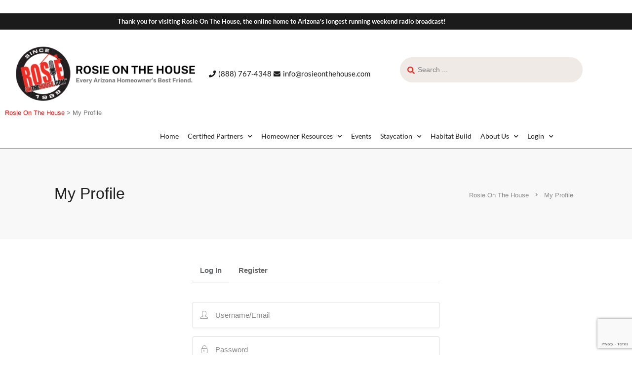

--- FILE ---
content_type: text/html; charset=UTF-8
request_url: https://rosieonthehouse.com/my-profile/
body_size: 46257
content:
<!DOCTYPE html>
<html lang="en-US">

<head>
	<meta charset="UTF-8">
	<meta name="viewport" content="width=device-width, initial-scale=1">
	<link rel="profile" href="http://gmpg.org/xfn/11">


	<title>My Profile &#8211; Rosie On The House</title>
<meta name='robots' content='max-image-preview:large' />
<link rel='dns-prefetch' href='//maps.google.com' />
<link rel='dns-prefetch' href='//cdnjs.cloudflare.com' />
<link rel='dns-prefetch' href='//fonts.googleapis.com' />
<link rel="alternate" type="application/rss+xml" title="Rosie On The House &raquo; Feed" href="https://rosieonthehouse.com/feed/" />
<link rel="alternate" type="application/rss+xml" title="Rosie On The House &raquo; Comments Feed" href="https://rosieonthehouse.com/comments/feed/" />
<link rel="alternate" title="oEmbed (JSON)" type="application/json+oembed" href="https://rosieonthehouse.com/wp-json/oembed/1.0/embed?url=https%3A%2F%2Frosieonthehouse.com%2Fmy-profile%2F" />
<link rel="alternate" title="oEmbed (XML)" type="text/xml+oembed" href="https://rosieonthehouse.com/wp-json/oembed/1.0/embed?url=https%3A%2F%2Frosieonthehouse.com%2Fmy-profile%2F&#038;format=xml" />
<!-- rosieonthehouse.com is managing ads with Advanced Ads 2.0.16 – https://wpadvancedads.com/ --><script id="wordp-ready">
			window.advanced_ads_ready=function(e,a){a=a||"complete";var d=function(e){return"interactive"===a?"loading"!==e:"complete"===e};d(document.readyState)?e():document.addEventListener("readystatechange",(function(a){d(a.target.readyState)&&e()}),{once:"interactive"===a})},window.advanced_ads_ready_queue=window.advanced_ads_ready_queue||[];		</script>
		<style id='wp-img-auto-sizes-contain-inline-css' type='text/css'>
img:is([sizes=auto i],[sizes^="auto," i]){contain-intrinsic-size:3000px 1500px}
/*# sourceURL=wp-img-auto-sizes-contain-inline-css */
</style>
<link rel='stylesheet' id='fluentform-elementor-widget-css' href='https://rosieonthehouse.com/wp-content/plugins/fluentform/assets/css/fluent-forms-elementor-widget.css?ver=6.1.12' type='text/css' media='all' />
<style id='wp-emoji-styles-inline-css' type='text/css'>

	img.wp-smiley, img.emoji {
		display: inline !important;
		border: none !important;
		box-shadow: none !important;
		height: 1em !important;
		width: 1em !important;
		margin: 0 0.07em !important;
		vertical-align: -0.1em !important;
		background: none !important;
		padding: 0 !important;
	}
/*# sourceURL=wp-emoji-styles-inline-css */
</style>
<link rel='stylesheet' id='wp-block-library-css' href='https://rosieonthehouse.com/wp-includes/css/dist/block-library/style.min.css?ver=6.9' type='text/css' media='all' />
<style id='classic-theme-styles-inline-css' type='text/css'>
/*! This file is auto-generated */
.wp-block-button__link{color:#fff;background-color:#32373c;border-radius:9999px;box-shadow:none;text-decoration:none;padding:calc(.667em + 2px) calc(1.333em + 2px);font-size:1.125em}.wp-block-file__button{background:#32373c;color:#fff;text-decoration:none}
/*# sourceURL=/wp-includes/css/classic-themes.min.css */
</style>
<link rel='stylesheet' id='jet-engine-frontend-css' href='https://rosieonthehouse.com/wp-content/plugins/jet-engine/assets/css/frontend.css?ver=3.8.2.1' type='text/css' media='all' />
<style id='filebird-block-filebird-gallery-style-inline-css' type='text/css'>
ul.filebird-block-filebird-gallery{margin:auto!important;padding:0!important;width:100%}ul.filebird-block-filebird-gallery.layout-grid{display:grid;grid-gap:20px;align-items:stretch;grid-template-columns:repeat(var(--columns),1fr);justify-items:stretch}ul.filebird-block-filebird-gallery.layout-grid li img{border:1px solid #ccc;box-shadow:2px 2px 6px 0 rgba(0,0,0,.3);height:100%;max-width:100%;-o-object-fit:cover;object-fit:cover;width:100%}ul.filebird-block-filebird-gallery.layout-masonry{-moz-column-count:var(--columns);-moz-column-gap:var(--space);column-gap:var(--space);-moz-column-width:var(--min-width);columns:var(--min-width) var(--columns);display:block;overflow:auto}ul.filebird-block-filebird-gallery.layout-masonry li{margin-bottom:var(--space)}ul.filebird-block-filebird-gallery li{list-style:none}ul.filebird-block-filebird-gallery li figure{height:100%;margin:0;padding:0;position:relative;width:100%}ul.filebird-block-filebird-gallery li figure figcaption{background:linear-gradient(0deg,rgba(0,0,0,.7),rgba(0,0,0,.3) 70%,transparent);bottom:0;box-sizing:border-box;color:#fff;font-size:.8em;margin:0;max-height:100%;overflow:auto;padding:3em .77em .7em;position:absolute;text-align:center;width:100%;z-index:2}ul.filebird-block-filebird-gallery li figure figcaption a{color:inherit}.fb-block-hover-animation-zoomIn figure{overflow:hidden}.fb-block-hover-animation-zoomIn figure img{transform:scale(1);transition:.3s ease-in-out}.fb-block-hover-animation-zoomIn figure:hover img{transform:scale(1.3)}.fb-block-hover-animation-shine figure{overflow:hidden;position:relative}.fb-block-hover-animation-shine figure:before{background:linear-gradient(90deg,hsla(0,0%,100%,0) 0,hsla(0,0%,100%,.3));content:"";display:block;height:100%;left:-75%;position:absolute;top:0;transform:skewX(-25deg);width:50%;z-index:2}.fb-block-hover-animation-shine figure:hover:before{animation:shine .75s}@keyframes shine{to{left:125%}}.fb-block-hover-animation-opacity figure{overflow:hidden}.fb-block-hover-animation-opacity figure img{opacity:1;transition:.3s ease-in-out}.fb-block-hover-animation-opacity figure:hover img{opacity:.5}.fb-block-hover-animation-grayscale figure img{filter:grayscale(100%);transition:.3s ease-in-out}.fb-block-hover-animation-grayscale figure:hover img{filter:grayscale(0)}

/*# sourceURL=https://rosieonthehouse.com/wp-content/plugins/filebird-pro/blocks/filebird-gallery/build/style-index.css */
</style>
<style id='global-styles-inline-css' type='text/css'>
:root{--wp--preset--aspect-ratio--square: 1;--wp--preset--aspect-ratio--4-3: 4/3;--wp--preset--aspect-ratio--3-4: 3/4;--wp--preset--aspect-ratio--3-2: 3/2;--wp--preset--aspect-ratio--2-3: 2/3;--wp--preset--aspect-ratio--16-9: 16/9;--wp--preset--aspect-ratio--9-16: 9/16;--wp--preset--color--black: #000000;--wp--preset--color--cyan-bluish-gray: #abb8c3;--wp--preset--color--white: #ffffff;--wp--preset--color--pale-pink: #f78da7;--wp--preset--color--vivid-red: #cf2e2e;--wp--preset--color--luminous-vivid-orange: #ff6900;--wp--preset--color--luminous-vivid-amber: #fcb900;--wp--preset--color--light-green-cyan: #7bdcb5;--wp--preset--color--vivid-green-cyan: #00d084;--wp--preset--color--pale-cyan-blue: #8ed1fc;--wp--preset--color--vivid-cyan-blue: #0693e3;--wp--preset--color--vivid-purple: #9b51e0;--wp--preset--gradient--vivid-cyan-blue-to-vivid-purple: linear-gradient(135deg,rgb(6,147,227) 0%,rgb(155,81,224) 100%);--wp--preset--gradient--light-green-cyan-to-vivid-green-cyan: linear-gradient(135deg,rgb(122,220,180) 0%,rgb(0,208,130) 100%);--wp--preset--gradient--luminous-vivid-amber-to-luminous-vivid-orange: linear-gradient(135deg,rgb(252,185,0) 0%,rgb(255,105,0) 100%);--wp--preset--gradient--luminous-vivid-orange-to-vivid-red: linear-gradient(135deg,rgb(255,105,0) 0%,rgb(207,46,46) 100%);--wp--preset--gradient--very-light-gray-to-cyan-bluish-gray: linear-gradient(135deg,rgb(238,238,238) 0%,rgb(169,184,195) 100%);--wp--preset--gradient--cool-to-warm-spectrum: linear-gradient(135deg,rgb(74,234,220) 0%,rgb(151,120,209) 20%,rgb(207,42,186) 40%,rgb(238,44,130) 60%,rgb(251,105,98) 80%,rgb(254,248,76) 100%);--wp--preset--gradient--blush-light-purple: linear-gradient(135deg,rgb(255,206,236) 0%,rgb(152,150,240) 100%);--wp--preset--gradient--blush-bordeaux: linear-gradient(135deg,rgb(254,205,165) 0%,rgb(254,45,45) 50%,rgb(107,0,62) 100%);--wp--preset--gradient--luminous-dusk: linear-gradient(135deg,rgb(255,203,112) 0%,rgb(199,81,192) 50%,rgb(65,88,208) 100%);--wp--preset--gradient--pale-ocean: linear-gradient(135deg,rgb(255,245,203) 0%,rgb(182,227,212) 50%,rgb(51,167,181) 100%);--wp--preset--gradient--electric-grass: linear-gradient(135deg,rgb(202,248,128) 0%,rgb(113,206,126) 100%);--wp--preset--gradient--midnight: linear-gradient(135deg,rgb(2,3,129) 0%,rgb(40,116,252) 100%);--wp--preset--font-size--small: 13px;--wp--preset--font-size--medium: 20px;--wp--preset--font-size--large: 36px;--wp--preset--font-size--x-large: 42px;--wp--preset--spacing--20: 0.44rem;--wp--preset--spacing--30: 0.67rem;--wp--preset--spacing--40: 1rem;--wp--preset--spacing--50: 1.5rem;--wp--preset--spacing--60: 2.25rem;--wp--preset--spacing--70: 3.38rem;--wp--preset--spacing--80: 5.06rem;--wp--preset--shadow--natural: 6px 6px 9px rgba(0, 0, 0, 0.2);--wp--preset--shadow--deep: 12px 12px 50px rgba(0, 0, 0, 0.4);--wp--preset--shadow--sharp: 6px 6px 0px rgba(0, 0, 0, 0.2);--wp--preset--shadow--outlined: 6px 6px 0px -3px rgb(255, 255, 255), 6px 6px rgb(0, 0, 0);--wp--preset--shadow--crisp: 6px 6px 0px rgb(0, 0, 0);}:where(.is-layout-flex){gap: 0.5em;}:where(.is-layout-grid){gap: 0.5em;}body .is-layout-flex{display: flex;}.is-layout-flex{flex-wrap: wrap;align-items: center;}.is-layout-flex > :is(*, div){margin: 0;}body .is-layout-grid{display: grid;}.is-layout-grid > :is(*, div){margin: 0;}:where(.wp-block-columns.is-layout-flex){gap: 2em;}:where(.wp-block-columns.is-layout-grid){gap: 2em;}:where(.wp-block-post-template.is-layout-flex){gap: 1.25em;}:where(.wp-block-post-template.is-layout-grid){gap: 1.25em;}.has-black-color{color: var(--wp--preset--color--black) !important;}.has-cyan-bluish-gray-color{color: var(--wp--preset--color--cyan-bluish-gray) !important;}.has-white-color{color: var(--wp--preset--color--white) !important;}.has-pale-pink-color{color: var(--wp--preset--color--pale-pink) !important;}.has-vivid-red-color{color: var(--wp--preset--color--vivid-red) !important;}.has-luminous-vivid-orange-color{color: var(--wp--preset--color--luminous-vivid-orange) !important;}.has-luminous-vivid-amber-color{color: var(--wp--preset--color--luminous-vivid-amber) !important;}.has-light-green-cyan-color{color: var(--wp--preset--color--light-green-cyan) !important;}.has-vivid-green-cyan-color{color: var(--wp--preset--color--vivid-green-cyan) !important;}.has-pale-cyan-blue-color{color: var(--wp--preset--color--pale-cyan-blue) !important;}.has-vivid-cyan-blue-color{color: var(--wp--preset--color--vivid-cyan-blue) !important;}.has-vivid-purple-color{color: var(--wp--preset--color--vivid-purple) !important;}.has-black-background-color{background-color: var(--wp--preset--color--black) !important;}.has-cyan-bluish-gray-background-color{background-color: var(--wp--preset--color--cyan-bluish-gray) !important;}.has-white-background-color{background-color: var(--wp--preset--color--white) !important;}.has-pale-pink-background-color{background-color: var(--wp--preset--color--pale-pink) !important;}.has-vivid-red-background-color{background-color: var(--wp--preset--color--vivid-red) !important;}.has-luminous-vivid-orange-background-color{background-color: var(--wp--preset--color--luminous-vivid-orange) !important;}.has-luminous-vivid-amber-background-color{background-color: var(--wp--preset--color--luminous-vivid-amber) !important;}.has-light-green-cyan-background-color{background-color: var(--wp--preset--color--light-green-cyan) !important;}.has-vivid-green-cyan-background-color{background-color: var(--wp--preset--color--vivid-green-cyan) !important;}.has-pale-cyan-blue-background-color{background-color: var(--wp--preset--color--pale-cyan-blue) !important;}.has-vivid-cyan-blue-background-color{background-color: var(--wp--preset--color--vivid-cyan-blue) !important;}.has-vivid-purple-background-color{background-color: var(--wp--preset--color--vivid-purple) !important;}.has-black-border-color{border-color: var(--wp--preset--color--black) !important;}.has-cyan-bluish-gray-border-color{border-color: var(--wp--preset--color--cyan-bluish-gray) !important;}.has-white-border-color{border-color: var(--wp--preset--color--white) !important;}.has-pale-pink-border-color{border-color: var(--wp--preset--color--pale-pink) !important;}.has-vivid-red-border-color{border-color: var(--wp--preset--color--vivid-red) !important;}.has-luminous-vivid-orange-border-color{border-color: var(--wp--preset--color--luminous-vivid-orange) !important;}.has-luminous-vivid-amber-border-color{border-color: var(--wp--preset--color--luminous-vivid-amber) !important;}.has-light-green-cyan-border-color{border-color: var(--wp--preset--color--light-green-cyan) !important;}.has-vivid-green-cyan-border-color{border-color: var(--wp--preset--color--vivid-green-cyan) !important;}.has-pale-cyan-blue-border-color{border-color: var(--wp--preset--color--pale-cyan-blue) !important;}.has-vivid-cyan-blue-border-color{border-color: var(--wp--preset--color--vivid-cyan-blue) !important;}.has-vivid-purple-border-color{border-color: var(--wp--preset--color--vivid-purple) !important;}.has-vivid-cyan-blue-to-vivid-purple-gradient-background{background: var(--wp--preset--gradient--vivid-cyan-blue-to-vivid-purple) !important;}.has-light-green-cyan-to-vivid-green-cyan-gradient-background{background: var(--wp--preset--gradient--light-green-cyan-to-vivid-green-cyan) !important;}.has-luminous-vivid-amber-to-luminous-vivid-orange-gradient-background{background: var(--wp--preset--gradient--luminous-vivid-amber-to-luminous-vivid-orange) !important;}.has-luminous-vivid-orange-to-vivid-red-gradient-background{background: var(--wp--preset--gradient--luminous-vivid-orange-to-vivid-red) !important;}.has-very-light-gray-to-cyan-bluish-gray-gradient-background{background: var(--wp--preset--gradient--very-light-gray-to-cyan-bluish-gray) !important;}.has-cool-to-warm-spectrum-gradient-background{background: var(--wp--preset--gradient--cool-to-warm-spectrum) !important;}.has-blush-light-purple-gradient-background{background: var(--wp--preset--gradient--blush-light-purple) !important;}.has-blush-bordeaux-gradient-background{background: var(--wp--preset--gradient--blush-bordeaux) !important;}.has-luminous-dusk-gradient-background{background: var(--wp--preset--gradient--luminous-dusk) !important;}.has-pale-ocean-gradient-background{background: var(--wp--preset--gradient--pale-ocean) !important;}.has-electric-grass-gradient-background{background: var(--wp--preset--gradient--electric-grass) !important;}.has-midnight-gradient-background{background: var(--wp--preset--gradient--midnight) !important;}.has-small-font-size{font-size: var(--wp--preset--font-size--small) !important;}.has-medium-font-size{font-size: var(--wp--preset--font-size--medium) !important;}.has-large-font-size{font-size: var(--wp--preset--font-size--large) !important;}.has-x-large-font-size{font-size: var(--wp--preset--font-size--x-large) !important;}
:where(.wp-block-post-template.is-layout-flex){gap: 1.25em;}:where(.wp-block-post-template.is-layout-grid){gap: 1.25em;}
:where(.wp-block-term-template.is-layout-flex){gap: 1.25em;}:where(.wp-block-term-template.is-layout-grid){gap: 1.25em;}
:where(.wp-block-columns.is-layout-flex){gap: 2em;}:where(.wp-block-columns.is-layout-grid){gap: 2em;}
:root :where(.wp-block-pullquote){font-size: 1.5em;line-height: 1.6;}
/*# sourceURL=global-styles-inline-css */
</style>
<link rel='stylesheet' id='listeo_core-frontend-css' href='https://rosieonthehouse.com/wp-content/plugins/listeo-core/assets/css/frontend.css?ver=1.9' type='text/css' media='all' />
<link rel='stylesheet' id='listeo-core-fullcalendar-css' href='https://rosieonthehouse.com/wp-content/plugins/listeo-core/assets/css/fullcalendar.min.css?ver=1.0' type='text/css' media='all' />
<link rel='stylesheet' id='bootstrap-css' href='https://rosieonthehouse.com/wp-content/themes/listeo/css/bootstrap-grid.css?ver=6.9' type='text/css' media='all' />
<link rel='stylesheet' id='font-awesome-5-css' href='https://rosieonthehouse.com/wp-content/themes/listeo/css/all.css?ver=6.9' type='text/css' media='all' />
<link rel='stylesheet' id='font-awesome-5-shims-css' href='https://rosieonthehouse.com/wp-content/themes/listeo/css/v4-shims.min.css?ver=6.9' type='text/css' media='all' />
<link rel='stylesheet' id='simple-line-icons-css' href='https://rosieonthehouse.com/wp-content/themes/listeo/css/simple-line-icons.css?ver=6.9' type='text/css' media='all' />
<link rel='stylesheet' id='listeo-woocommerce-css' href='https://rosieonthehouse.com/wp-content/themes/listeo/css/woocommerce.min.css?ver=6.9' type='text/css' media='all' />
<link rel='stylesheet' id='listeo-style-css' href='https://rosieonthehouse.com/wp-content/themes/listeo-child/style.css?ver=1.0' type='text/css' media='all' />
<style id='listeo-style-inline-css' type='text/css'>
        .custom-menu-colors .mobile-navigation-wrapper, .custom-menu-colors #mobile-nav .open-submenu > .sub-menu { background: ; }.custom-menu-colors  .mobile-navigation-list li a, .custom-menu-colors #mobile-nav .sub-menu-back-btn, .custom-menu-colors .textwidget { color: ; }/* Header Background Color  */#header.custom-header.cloned,#header.custom-header {  background-color: ;}/* Header Font Color */#header.custom-header .user-name,#header.custom-header #navigation.style-1>ul>li>a {  color: ;}#header.custom-header button.button.border,#header.custom-header a.button.border {    color: ;    border-color: ;}/* Header Hover Color */#header.custom-header #navigation.style-1 > ul > li.current-menu-ancestor > a, #header.custom-header #navigation.style-1 > ul > li.current-menu-item > a, #header.custom-header #navigation.style-1 > ul > li:hover > a {        color: ;}/* Footer Background Color */#footer.custom-footer {  background: ;}/* Footer Headliens Color */#footer.custom-footer ul.menu li:before,#footer.custom-footer h4 { color: ; }/* Footer Text Color */#footer.custom-footer ul.menu li a,#footer.custom-footer, #footer.custom-footer a, #footer.custom-footer .copyrights{ color: ; }#footer.custom-footer .new-footer-social-icons li a,#footer.custom-footer .textwidget, #footer.custom-footer .footer-new-bottom-left { color: ; }.card {    --background-checkbox: #f30c0c;     --card-shadow: #f30c0c;}input[type='checkbox'].switch_1:checked,.time-slot input:checked ~ label:hover,div.datedropper:before,div.datedropper .pick-submit,div.datedropper .pick-lg-b .pick-sl:before,div.datedropper .pick-m,body.no-map-marker-icon .face.front,body.no-map-marker-icon .face.front:after,div.datedropper .pick-lg-h {  background-color: #f30c0c !important;}#booking-date-range-enabler:after,.nav-links div a:hover, #posts-nav li a:hover,.hosted-by-title a:hover,.sort-by-select .select2-container--default .select2-selection--single .select2-selection__arrow b:after,.claim-badge a i,.search-input-icon:hover i,.listing-features.checkboxes a:hover,div.datedropper .pick-y.pick-jump,div.datedropper .pick li span,div.datedropper .pick-lg-b .pick-wke,div.datedropper .pick-btn,#listeo-coupon-link,.total-discounted_costs span,body.light-dashboard.page-template-template-dashboard .dashboard-nav ul li a i,.widget_meta ul li a:hover, .widget_categories ul li a:hover, .widget_archive ul li a:hover, .widget_recent_comments ul li a:hover, .widget_recent_entries ul li a:hover,.booking-estimated-discount-cost span {  color: #f30c0c !important;}.comment-by-listing a:hover,.browse-all-user-listings a i,.hosted-by-title h4 a:hover,.style-2 .trigger.active a,.style-2 .ui-accordion .ui-accordion-header-active:hover,.style-2 .ui-accordion .ui-accordion-header-active,#posts-nav li a:hover,.plan.featured .listing-badge,.post-content h3 a:hover,.add-review-photos i,.show-more-button i,.listing-details-sidebar li a,.star-rating .rating-counter a:hover,.more-search-options-trigger:after,.header-widget .sign-in:hover,#footer a,#footer .footer-links li a:hover,#navigation.style-1 .current,#navigation.style-1 ul li:hover a,.user-menu.active .user-name:after,.user-menu:hover .user-name:after,.user-menu.active .user-name,.user-menu:hover .user-name,.main-search-input-item.location a:hover,.chosen-container .chosen-results li.highlighted,.input-with-icon.location a i:hover,.sort-by .chosen-container-single .chosen-single div:after,.sort-by .chosen-container-single .chosen-default,.panel-dropdown a:after,.post-content a.read-more,.post-meta li a:hover,.widget-text h5 a:hover,.about-author a,button.button.border.white:hover,a.button.border.white:hover,.icon-box-2 i,button.button.border,a.button.border,.style-2 .ui-accordion .ui-accordion-header:hover,.style-2 .trigger a:hover ,.plan.featured .listing-badges .featured,.list-4 li:before,.list-3 li:before,.list-2 li:before,.list-1 li:before,.info-box h4,.testimonial-carousel .slick-slide.slick-active .testimonial:before,.sign-in-form .tabs-nav li a:hover,.sign-in-form .tabs-nav li.active a,.lost_password:hover a,#top-bar .social-icons li a:hover i,.listing-share .social-icons li a:hover i,.agent .social-icons li a:hover i,#footer .social-icons li a:hover i,.headline span i,vc_tta.vc_tta-style-tabs-style-1 .vc_tta-tab.vc_active a,.vc_tta.vc_tta-style-tabs-style-2 .vc_tta-tab.vc_active a,.tabs-nav li.active a,.wc-tabs li.active a.custom-caption,#backtotop a,.trigger.active a,.post-categories li a,.vc_tta.vc_tta-style-tabs-style-3.vc_general .vc_tta-tab a:hover,.vc_tta.vc_tta-style-tabs-style-3.vc_general .vc_tta-tab.vc_active a,.wc-tabs li a:hover,.tabs-nav li a:hover,.tabs-nav li.active a,.wc-tabs li a:hover,.wc-tabs li.active a,.testimonial-author h4,.widget-button:hover,.widget-text h5 a:hover,a,a.button.border,a.button.border.white:hover,button.button.border,button.button.border.white:hover,.wpb-js-composer .vc_tta.vc_general.vc_tta-style-tabs-style-1 .vc_tta-tab.vc_active>a,.wpb-js-composer .vc_tta.vc_general.vc_tta-style-tabs-style-2 .vc_tta-tab.vc_active>a,#add_payment_method .cart-collaterals .cart_totals tr th,.woocommerce-cart .cart-collaterals .cart_totals tr th, .woocommerce-checkout .cart-collaterals .cart_totals tr th,#add_payment_method table.cart th, .woocommerce-cart table.cart th, .woocommerce-checkout table.cart th,.woocommerce-checkout table.shop_table th,.uploadButton .uploadButton-button:before,.time-slot input ~ label:hover,.time-slot label:hover span,#titlebar.listing-titlebar span.listing-tag a, .rating-box-footer h5 a:hover,.booking-loading-icon {    color: #f30c0c;}.listing-details li i {    background-color: #f30c0c26;    color: #f30c0c;} body .feature-svg-icon svg g,body .feature-svg-icon svg circle,body .feature-svg-icon svg rect,body .feature-svg-icon svg path,body .icon-box-2 svg g,body .icon-box-2 svg circle,body .icon-box-2 svg rect,body .icon-box-2 svg path,body .listeo-svg-icon-box-grid svg g,body .listeo-svg-icon-box-grid svg circle,body .listeo-svg-icon-box-grid svg rect,body .listeo-svg-icon-box-grid svg path,.listing-type:hover .listing-type-icon svg g,.listing-type:hover .listing-type-icon svg circle,.listing-type:hover .listing-type-icon svg rect,.listing-type:hover .listing-type-icon svg path,.marker-container .front.face svg g,.marker-container .front.face svg circle,.marker-container .front.face svg rect,.marker-container .front.face svg path { fill: #f30c0c; }.qtyTotal,.mm-menu em.mm-counter,.mm-counter,.category-small-box:hover,.option-set li a.selected,.pricing-list-container h4:after,#backtotop a,.chosen-container-multi .chosen-choices li.search-choice,.select-options li:hover,button.panel-apply,.layout-switcher a:hover,.listing-features.checkboxes li:before,.comment-by a.comment-reply-link:hover,.add-review-photos:hover,.office-address h3:after,.post-img:before,button.button,.booking-confirmation-page a.button.color,input[type="button"],input[type="submit"],a.button,a.button.border:hover,button.button.border:hover,table.basic-table th,.plan.featured .plan-price,mark.color,.style-4 .tabs-nav li.active a,.style-5 .tabs-nav li.active a,.dashboard-list-box .button.gray:hover,.change-photo-btn:hover,.dashboard-list-box  a.rate-review:hover,input:checked + .slider,.add-pricing-submenu.button:hover,.add-pricing-list-item.button:hover,.custom-zoom-in:hover,.custom-zoom-out:hover,#geoLocation:hover,#streetView:hover,#scrollEnabling:hover,.code-button:hover,.category-small-box-alt:hover .category-box-counter-alt,#scrollEnabling.enabled,#mapnav-buttons a:hover,#sign-in-dialog .mfp-close:hover,.button.listeo-booking-widget-apply_new_coupon:before,#small-dialog .mfp-close:hover,#claim-dialog .mfp-close:hover,.numInputWrapper span:hover,.daterangepicker td.end-date.in-range.available,.radio input[type='radio'] + label .radio-label:after,.radio input[type='radio']:checked + label .radio-label,.daterangepicker .ranges li.active, .day-slot-headline, .add-slot-btn button:hover, .daterangepicker td.available:hover, .daterangepicker th.available:hover, .time-slot input:checked ~ label, .daterangepicker td.active, .daterangepicker td.active:hover, .daterangepicker .drp-buttons button.applyBtn,.uploadButton .uploadButton-button:hover {    background-color: #f30c0c;}.rangeslider__fill,span.blog-item-tag ,.testimonial-carousel .slick-slide.slick-active .testimonial-box,.listing-item-container.list-layout span.tag,.tip,.search .panel-dropdown.active a,#getDirection:hover,.home-search-slide h3 a:before, .home-search-slide h3 strong:before,.loader-ajax-container,.mfp-arrow:hover {    background: #f30c0c;}.icon-box-v3 .ibv3-icon i, .icon-box-v3 .ibv3-icon svg g, .icon-box-v3 .ibv3-icon svg circle, .icon-box-v3 .ibv3-icon svg rect, .icon-box-v3 .ibv3-icon svg path{    fill:  #f30c0c;}#titlebar.listing-titlebar span.listing-tag { background:  #f30c0c12; }.ibv3-icon {    background:  #f30c0c10;}.icon-box-v3:hover .ibv3-icon {    background:  #f30c0c;    box-shadow:  0 3px 8px #f30c0c50;}.radio input[type='radio']:checked + label .radio-label,.rangeslider__handle { border-color: #f30c0c; }.layout-switcher a.active {    color: #f30c0c;    border-color: #f30c0c;}#titlebar.listing-titlebar span.listing-tag a,#titlebar.listing-titlebar span.listing-tag {    border-color: #f30c0c;  }.woocommerce .widget_price_filter .ui-slider .ui-slider-handle,.woocommerce .widget_price_filter .ui-slider .ui-slider-range,.single-service .qtyInc:hover, .single-service .qtyDec:hover,.services-counter,.listing-slider .slick-next:hover,.listing-slider .slick-prev:hover {    background-color: #f30c0c;}.single-service .qtyInc:hover, .single-service .qtyDec:hover{    -webkit-text-stroke: 1px #f30c0c;}.listing-nav-container.cloned .listing-nav li:first-child a.active,.listing-nav-container.cloned .listing-nav li:first-child a:hover,.listing-nav li:first-child a,.listing-nav li a.active,.listing-nav li a:hover {    border-color: #f30c0c;    color: #f30c0c;}.pricing-list-container h4 {    color: #f30c0c;    border-color: #f30c0c;}.sidebar-textbox ul.contact-details li a { color: #f30c0c; }button.button.border,a.button.border {    color: #f30c0c;    border-color: #f30c0c;}.trigger.active a,.ui-accordion .ui-accordion-header-active:hover,.ui-accordion .ui-accordion-header-active {    background-color: #f30c0c;    border-color: #f30c0c;}.numbered.color ol > li::before {    border-color: #f30c0c;;    color: #f30c0c;}.numbered.color.filled ol > li::before {    border-color: #f30c0c;    background-color: #f30c0c;}.info-box {    border-top: 2px solid #f30c0c;    background: linear-gradient(to bottom, rgba(255,255,255,0.98), rgba(255,255,255,0.95));    background-color: #f30c0c;    color: #f30c0c;}.info-box.no-border {    background: linear-gradient(to bottom, rgba(255,255,255,0.96), rgba(255,255,255,0.93));    background-color: #f30c0c;}.tabs-nav li a:hover { border-color: #f30c0c; }.tabs-nav li a:hover,.tabs-nav li.active a {    border-color: #f30c0c;    color: #f30c0c;}.style-3 .tabs-nav li a:hover,.style-3 .tabs-nav li.active a {    border-color: #f30c0c;    background-color: #f30c0c;}.woocommerce-cart .woocommerce table.shop_table th,.vc_tta.vc_general.vc_tta-style-style-1 .vc_active .vc_tta-panel-heading,.wpb-js-composer .vc_tta.vc_general.vc_tta-style-tabs-style-2 .vc_tta-tab.vc_active>a,.wpb-js-composer .vc_tta.vc_general.vc_tta-style-tabs-style-2 .vc_tta-tab:hover>a,.wpb-js-composer .vc_tta.vc_general.vc_tta-style-tabs-style-1 .vc_tta-tab.vc_active>a,.wpb-js-composer .vc_tta.vc_general.vc_tta-style-tabs-style-1 .vc_tta-tab:hover>a{        border-bottom-color: #f30c0c}.checkboxes input[type=checkbox]:checked + label:before {    background-color: #f30c0c;    border-color: #f30c0c;}.listing-item-container.compact .listing-item-content span.tag { background-color: #f30c0c; }.dashboard-nav ul li.current_page_item,.dashboard-nav ul li.active,.dashboard-nav ul li:hover { border-color: #f30c0c; }.dashboard-list-box .comment-by-listing a:hover { color: #f30c0c; }.opening-day:hover h5 { color: #f30c0c !important; }.map-box h4 a:hover { color: #f30c0c; }.infoBox-close:hover {    background-color: #f30c0c;    -webkit-text-stroke: 1px #f30c0c;}.select2-container--default .select2-selection--multiple .select2-selection__choice,body .select2-container--default .select2-results__option--highlighted[aria-selected], body .select2-container--default .select2-results__option--highlighted[data-selected],body .woocommerce .cart .button, body .woocommerce .cart input.button,body .woocommerce #respond input#submit, body .woocommerce a.button, body .woocommerce button.button, body .woocommerce input.button,body .woocommerce #respond input#submit.alt:hover, body .woocommerce a.button.alt:hover, body .woocommerce button.button.alt:hover, body .woocommerce input.button.alt:hover,.marker-cluster-small div, .marker-cluster-medium div, .marker-cluster-large div,.cluster-visible {    background-color: #f30c0c !important;}.marker-cluster div:before {    border: 7px solid #f30c0c;    opacity: 0.2;    box-shadow: inset 0 0 0 4px #f30c0c;}.cluster-visible:before {    border: 7px solid #f30c0c;    box-shadow: inset 0 0 0 4px #f30c0c;}.marker-arrow {    border-color: #f30c0c transparent transparent;}.face.front {    border-color: #f30c0c;    color: #f30c0c;}.face.back {    background: #f30c0c;    border-color: #f30c0c;}.custom-zoom-in:hover:before,.custom-zoom-out:hover:before  { -webkit-text-stroke: 1px #f30c0c;  }.category-box-btn:hover {    background-color: #f30c0c;    border-color: #f30c0c;}.message-bubble.me .message-text {    color: #f30c0c;    background-color: rgba(243,12,12,0.05);}.time-slot input ~ label:hover {    background-color: rgba(243,12,12,0.08);   }.message-bubble.me .message-text:before {    color: rgba(243,12,12,0.05);}.booking-widget i, .opening-hours i, .message-vendor i {    color: #f30c0c;}.opening-hours.summary li:hover,.opening-hours.summary li.total-costs span { color: #f30c0c; }.payment-tab-trigger > input:checked ~ label::before { border-color: #f30c0c; }.payment-tab-trigger > input:checked ~ label::after { background-color: #f30c0c; }#navigation.style-1 > ul > li.current-menu-ancestor > a,#navigation.style-1 > ul > li.current-menu-item > a,#navigation.style-1 > ul > li:hover > a {     background: rgba(243,12,12, 0.06);    color: #f30c0c;}.img-box:hover span {  background-color: #f30c0c; }body #navigation.style-1 ul ul li:hover a:after,body #navigation.style-1 ul li:hover ul li:hover a,body #navigation.style-1 ul li:hover ul li:hover li:hover a,body #navigation.style-1 ul li:hover ul li:hover li:hover li:hover a,body #navigation.style-1 ul ul li:hover ul li a:hover { color: #f30c0c; }.filter-tabs .filter-tab::after,.headline.headline-box span:before {    background: #f30c0c;}.main-search-inner .highlighted-category {    background-color:#f30c0c;    box-shadow: 0 2px 8px rgba(243,12,12, 0.2);}.category-box:hover .category-box-content span {    background-color: #f30c0c;}.user-menu ul li a:hover {    color: #f30c0c;}.icon-box-2 i {    background-color: #f30c0c;}@keyframes iconBoxAnim {    0%,100% {        box-shadow: 0 0 0 9px rgba(243,12,12, 0.08);    }    50% {        box-shadow: 0 0 0 15px rgba(243,12,12, 0.08);    }}.listing-type:hover {box-shadow: 0 3px 12px rgba(0,0,0,0.1);background-color: #f30c0c;}.listing-type:hover .listing-type-icon {color: #f30c0c;}.listing-type-icon {background-color: #f30c0c;box-shadow: 0 0 0 8px rgb(243,12,12, 0.1);}#chart-date-range span:after,#footer ul.menu li a:hover {    color: #f30c0c;}#booking-date-range span::after, .time-slot label:hover span, .daterangepicker td.in-range, .time-slot input ~ label:hover, .booking-estimated-cost span, .time-slot label:hover span {    color: #f30c0c;}.daterangepicker td.in-range {    background-color: rgba(243,12,12, 0.05);    color: #f30c0c;}.leaflet-control-zoom-in:hover, .leaflet-control-zoom-out:hover {    background-color: #f30c0c;;    -webkit-text-stroke: 1px #f30c0c;    }.transparent-header #header:not(.cloned) #navigation.style-1 > ul > li.current-menu-ancestor > a, .transparent-header #header:not(.cloned) #navigation.style-1 > ul > li.current-menu-item:first-child > a, .transparent-header #header:not(.cloned) #navigation.style-1 > ul > li:hover > a {    background: #f30c0c;}.transparent-header #header:not(.cloned) .header-widget .button:hover,.transparent-header #header:not(.cloned) .header-widget .button.border:hover {    background: #f30c0c;}.transparent-header.user_not_logged_in #header:not(.cloned) .header-widget .sign-in:hover {    background: #f30c0c;}.best-value-plan .pricing-package-header span,.best-value-plan .pricing-package-header h4,.owned-packages label input:checked+span i:before,.category-small-box-alt i,.category-small-box i {    color: #f30c0c;}.best-value-plan .pricing-package-header,.owned-packages label input:checked+span i{    background-color: rgba(243,12,12, 0.08);}.best-value-plan,#listeo_otp-inputs input:focus  {    border-color: #f30c0c;}.account-type input.account-type-radio:checked ~ label {    background-color: #f30c0c;}.pricing-package-details ul li svg path{    stroke: #f30c0c;}.pricing-package-details ul li svg circle{    fill: rgba(243,12,12, 0.08);}.pricing-package [type='radio']:checked+label {    background-color: #f30c0c;    border-color: #f30c0c;}.category-small-box:hover {    box-shadow: 0 3px 12px rgba(243,12,12, 0.22);}.transparent-header.user_not_logged_in #header.cloned .header-widget .sign-in:hover,.user_not_logged_in .header-widget .sign-in:hover {    background: #f30c0c;}.nav-links div.nav-next a:hover:before,.nav-links div.nav-previous a:hover:before,#posts-nav li.next-post a:hover:before,#posts-nav li.prev-post a:hover:before { background: #f30c0c; }.slick-current .testimonial-author h4 span {   background: rgba(243,12,12, 0.06);   color: #f30c0c;}body .icon-box-2 i {   background-color: rgba(243,12,12, 0.07);   color: #f30c0c;}.headline.headline-box:after,.headline.headline-box span:after {background: #f30c0c;}.listing-item-content span.tag {   background: #f30c0c;}.message-vendor div.wpcf7 .ajax-loader,body .message-vendor input[type='submit'],body .message-vendor input[type='submit']:focus,body .message-vendor input[type='submit']:active {  background-color: #f30c0c;}   .message-vendor .wpcf7-form .wpcf7-radio input[type=radio]:checked + span:before {   border-color: #f30c0c;}.message-vendor .wpcf7-form .wpcf7-radio input[type=radio]:checked + span:after {   background: #f30c0c;}#show-map-button,.slider-selection {background-color:#f30c0c;}.listeo-cart-container:hover .mini-cart-button{    color: #f30c0c;    background: #f30c0c1f;}.listeo-cart-container .mini-cart-button .badge {    background: #f30c0c;}.transparent-header #header:not(.cloned) .header-widget .woocommerce-mini-cart__buttons a.button.checkout, .listeo-cart-container .woocommerce-mini-cart__buttons a.button.checkout {background: #f30c0c;}.slider-handle {border-color:#f30c0c;}.bookable-services .single-service:hover h5,.bookable-services .single-service:hover .single-service-price {    color: #f30c0c;} .bookable-services .single-service:hover .single-service-price {    background-color: rgba(243,12,12, 0.08);    color: #f30c0c;}  .classifieds-widget-buttons a.call-btn {    border: 1px solid #f30c0c;    color: #f30c0c;}.bookable-services input[type='checkbox'] + label:hover {    background-color: rgba(243,12,12, 0.08);    color: #f30c0c;}.services-counter,.bookable-services input[type='checkbox']:checked + label {    background-color: #f30c0c;}.bookable-services input[type='checkbox']:checked + label .single-service-price {    color: #f30c0c;}.taxonomy-box-wrapper:hover .taxonomy-box-right {        border-color:: #f30c0c;    background:  rgba(243,12,12, 0.1);}.taxonomy-box-wrapper:hover .taxonomy-box-right path {    fill:#f30c0c;}.bootstrap-select .dropdown-menu li.selected a span.check-mark:before { color:#f91942; }.dropdown-menu>li>a:hover, .dropdown-menu>.active>a, .dropdown-menu>.active>a:hover {    color: #f30c0c;    background-color:  rgba(243,12,12, 0.1);}.bootstrap-select .dropdown-menu li.selected a span.check-mark:before, .bootstrap-select .dropdown-menu li.selected:hover a span.check-mark:before {  color: #f30c0c; }input[type='submit'].dokan-btn-theme:hover, a.dokan-btn-theme:hover, .dokan-btn-theme:hover, input[type='submit'].dokan-btn-theme:focus, a.dokan-btn-theme:focus, .dokan-btn-theme:focus, input[type='submit'].dokan-btn-theme:active, a.dokan-btn-theme:active, .dokan-btn-theme:active, input[type='submit'].dokan-btn-theme.active, a.dokan-btn-theme.active, .dokan-btn-theme.active, .open .dropdown-toggleinput[type='submit'].dokan-btn-theme, .open .dropdown-togglea.dokan-btn-theme, .open .dropdown-toggle.dokan-btn-theme {        background-color: #f30c0c !important;    border-color: #f30c0c !important;}body.dokan-dashboard input[type='submit'].dokan-btn-theme, body.dokan-dashboard a.dokan-btn-theme, body.dokan-dashboard .dokan-btn-theme{        background-color: #f30c0c !important;;    border-color: #f30c0c !important;;}body input[type='submit'].dokan-btn-theme,body a.dokan-btn-theme, body .dokan-btn-theme {    background-color: #f30c0c;    border-color: #f30c0c;}#dokan-store-listing-filter-wrap .right .toggle-view .active {    color: #f30c0c;}body #dokan-store-listing-filter-wrap .right .toggle-view .active {    border-color: #f30c0c;}.photo-box:hover .photo-box-content span{  background: #f30c0c;}#dokan-store-listing-filter-wrap .right .toggle-view .active {    color: #f30c0c;}.dokan-store-products-ordeby-select .select2-container--default .select2-selection--single .select2-selection__arrow b:after {   color: #f30c0c;}body, h1, h2, h3, h4, h5, h6, input[type="text"], input[type="password"], input[type="email"], textarea, select, input[type="button"], input[type="submit"], button,  button.button, a.button, #tiptip_content { font-family: Lato  }.main-search-inner {                    text-align: center;                    }body .main-search-container:not(.elementor-main-search-container):before {    background: linear-gradient(to right, rgba(51,51,51,0.99) 20%, rgba(51,51,51,0.7) 70%, rgba(51,51,51,0) 95%)}.solid-bg-home-banner .main-search-container:before,body.transparent-header .main-search-container:not(.elementor-main-search-container):before {background: rgba(51,51,51,0.75) ;}.loader-ajax-container {   box-shadow: 0 0 20px rgba( 243,12,12, 0.4);}.page-id-73 #listeo-registration-btn { display: none; }.main-search-inner {                    text-align: center;                    }@media (min-width: 1240px) { #header:not(.sticky) ul.menu, #header:not(.sticky) .header-widget { margin-top: 0px; margin-bottom: 0px; } }.range-output:after {    content: 'miles';}    .budget-range-output:after {        content: "$";    }.fm-input.pricing-bookable-options,.fm-input.pricing-bookable {    display: none;}.template-file.main-search-container.plain-color { background-color: #ffffff; background-image: url("data:image/svg+xml,%3Csvg xmlns='http://www.w3.org/2000/svg' width='100%25' height='100%25' viewBox='0 0 1600 800'%3E%3Cg %3E%3Cpath fill='%23fffaf5' d='M486 705.8c-109.3-21.8-223.4-32.2-335.3-19.4C99.5 692.1 49 703 0 719.8V800h843.8c-115.9-33.2-230.8-68.1-347.6-92.2C492.8 707.1 489.4 706.5 486 705.8z'/%3E%3Cpath fill='%23fff5ec' d='M1600 0H0v719.8c49-16.8 99.5-27.8 150.7-33.5c111.9-12.7 226-2.4 335.3 19.4c3.4 0.7 6.8 1.4 10.2 2c116.8 24 231.7 59 347.6 92.2H1600V0z'/%3E%3Cpath fill='%23ffefe2' d='M478.4 581c3.2 0.8 6.4 1.7 9.5 2.5c196.2 52.5 388.7 133.5 593.5 176.6c174.2 36.6 349.5 29.2 518.6-10.2V0H0v574.9c52.3-17.6 106.5-27.7 161.1-30.9C268.4 537.4 375.7 554.2 478.4 581z'/%3E%3Cpath fill='%23ffead9' d='M0 0v429.4c55.6-18.4 113.5-27.3 171.4-27.7c102.8-0.8 203.2 22.7 299.3 54.5c3 1 5.9 2 8.9 3c183.6 62 365.7 146.1 562.4 192.1c186.7 43.7 376.3 34.4 557.9-12.6V0H0z'/%3E%3Cpath fill='%23ffe5cf' d='M181.8 259.4c98.2 6 191.9 35.2 281.3 72.1c2.8 1.1 5.5 2.3 8.3 3.4c171 71.6 342.7 158.5 531.3 207.7c198.8 51.8 403.4 40.8 597.3-14.8V0H0v283.2C59 263.6 120.6 255.7 181.8 259.4z'/%3E%3Cpath fill='%23ffead9' d='M1600 0H0v136.3c62.3-20.9 127.7-27.5 192.2-19.2c93.6 12.1 180.5 47.7 263.3 89.6c2.6 1.3 5.1 2.6 7.7 3.9c158.4 81.1 319.7 170.9 500.3 223.2c210.5 61 430.8 49 636.6-16.6V0z'/%3E%3Cpath fill='%23ffefe2' d='M454.9 86.3C600.7 177 751.6 269.3 924.1 325c208.6 67.4 431.3 60.8 637.9-5.3c12.8-4.1 25.4-8.4 38.1-12.9V0H288.1c56 21.3 108.7 50.6 159.7 82C450.2 83.4 452.5 84.9 454.9 86.3z'/%3E%3Cpath fill='%23fff5ec' d='M1600 0H498c118.1 85.8 243.5 164.5 386.8 216.2c191.8 69.2 400 74.7 595 21.1c40.8-11.2 81.1-25.2 120.3-41.7V0z'/%3E%3Cpath fill='%23fffaf5' d='M1397.5 154.8c47.2-10.6 93.6-25.3 138.6-43.8c21.7-8.9 43-18.8 63.9-29.5V0H643.4c62.9 41.7 129.7 78.2 202.1 107.4C1020.4 178.1 1214.2 196.1 1397.5 154.8z'/%3E%3Cpath fill='%23ffffff' d='M1315.3 72.4c75.3-12.6 148.9-37.1 216.8-72.4h-723C966.8 71 1144.7 101 1315.3 72.4z'/%3E%3C/g%3E%3C/svg%3E");	background-attachment: fixed;	background-size: cover; } 
/*# sourceURL=listeo-style-inline-css */
</style>
<link rel='stylesheet' id='google-fonts-raleway-css' href='//fonts.googleapis.com/css?family=Raleway:300,400,500,600,700' type='text/css' media='all' />
<link rel='stylesheet' id='google-fonts-open-sans-css' href='//fonts.googleapis.com/css?family=Open+Sans:500,600,700' type='text/css' media='all' />
<link rel='stylesheet' id='e3310a6b565668603e4205be3f7219ab-css' href='//fonts.googleapis.com/css?family=Raleway:regular' type='text/css' media='all' />
<link rel='stylesheet' id='8425be96b4635f4ddb55358305b1f54c-css' href='//fonts.googleapis.com/css?family=Raleway:400' type='text/css' media='all' />
<link rel='stylesheet' id='elementor-frontend-css' href='https://rosieonthehouse.com/wp-content/plugins/elementor/assets/css/frontend.min.css?ver=3.34.1' type='text/css' media='all' />
<link rel='stylesheet' id='widget-heading-css' href='https://rosieonthehouse.com/wp-content/plugins/elementor/assets/css/widget-heading.min.css?ver=3.34.1' type='text/css' media='all' />
<link rel='stylesheet' id='e-sticky-css' href='https://rosieonthehouse.com/wp-content/plugins/elementor-pro/assets/css/modules/sticky.min.css?ver=3.34.0' type='text/css' media='all' />
<link rel='stylesheet' id='widget-image-css' href='https://rosieonthehouse.com/wp-content/plugins/elementor/assets/css/widget-image.min.css?ver=3.34.1' type='text/css' media='all' />
<link rel='stylesheet' id='widget-icon-list-css' href='https://rosieonthehouse.com/wp-content/plugins/elementor/assets/css/widget-icon-list.min.css?ver=3.34.1' type='text/css' media='all' />
<link rel='stylesheet' id='widget-search-form-css' href='https://rosieonthehouse.com/wp-content/plugins/elementor-pro/assets/css/widget-search-form.min.css?ver=3.34.0' type='text/css' media='all' />
<link rel='stylesheet' id='elementor-icons-shared-0-css' href='https://rosieonthehouse.com/wp-content/plugins/elementor/assets/lib/font-awesome/css/fontawesome.min.css?ver=5.15.3' type='text/css' media='all' />
<link rel='stylesheet' id='elementor-icons-fa-solid-css' href='https://rosieonthehouse.com/wp-content/plugins/elementor/assets/lib/font-awesome/css/solid.min.css?ver=5.15.3' type='text/css' media='all' />
<link rel='stylesheet' id='swiper-css' href='https://rosieonthehouse.com/wp-content/plugins/elementor/assets/lib/swiper/v8/css/swiper.min.css?ver=8.4.5' type='text/css' media='all' />
<link rel='stylesheet' id='e-swiper-css' href='https://rosieonthehouse.com/wp-content/plugins/elementor/assets/css/conditionals/e-swiper.min.css?ver=3.34.1' type='text/css' media='all' />
<link rel='stylesheet' id='widget-nav-menu-css' href='https://rosieonthehouse.com/wp-content/plugins/elementor-pro/assets/css/widget-nav-menu.min.css?ver=3.34.0' type='text/css' media='all' />
<link rel='stylesheet' id='widget-social-icons-css' href='https://rosieonthehouse.com/wp-content/plugins/elementor/assets/css/widget-social-icons.min.css?ver=3.34.1' type='text/css' media='all' />
<link rel='stylesheet' id='e-apple-webkit-css' href='https://rosieonthehouse.com/wp-content/plugins/elementor/assets/css/conditionals/apple-webkit.min.css?ver=3.34.1' type='text/css' media='all' />
<link rel='stylesheet' id='e-popup-css' href='https://rosieonthehouse.com/wp-content/plugins/elementor-pro/assets/css/conditionals/popup.min.css?ver=3.34.0' type='text/css' media='all' />
<link rel='stylesheet' id='jet-blocks-css' href='https://rosieonthehouse.com/wp-content/uploads/elementor/css/custom-jet-blocks.css?ver=1.3.22' type='text/css' media='all' />
<link rel='stylesheet' id='elementor-icons-css' href='https://rosieonthehouse.com/wp-content/plugins/elementor/assets/lib/eicons/css/elementor-icons.min.css?ver=5.45.0' type='text/css' media='all' />
<link rel='stylesheet' id='elementor-post-222-css' href='https://rosieonthehouse.com/wp-content/uploads/elementor/css/post-222.css?ver=1767903666' type='text/css' media='all' />
<link rel='stylesheet' id='filebird-elementor-frontend-css' href='https://rosieonthehouse.com/wp-content/plugins/filebird-pro/includes/PageBuilders/Elementor/assets/css/frontend.css?ver=6.5.2' type='text/css' media='all' />
<link rel='stylesheet' id='jet-tabs-frontend-css' href='https://rosieonthehouse.com/wp-content/plugins/jet-tabs/assets/css/jet-tabs-frontend.css?ver=2.2.13' type='text/css' media='all' />
<link rel='stylesheet' id='elementor-post-224-css' href='https://rosieonthehouse.com/wp-content/uploads/elementor/css/post-224.css?ver=1767903666' type='text/css' media='all' />
<link rel='stylesheet' id='elementor-post-349-css' href='https://rosieonthehouse.com/wp-content/uploads/elementor/css/post-349.css?ver=1767903666' type='text/css' media='all' />
<link rel='stylesheet' id='elementor-post-778-css' href='https://rosieonthehouse.com/wp-content/uploads/elementor/css/post-778.css?ver=1767903666' type='text/css' media='all' />
<link rel='stylesheet' id='unslider-css-css' href='https://rosieonthehouse.com/wp-content/plugins/advanced-ads-slider/public/assets/css/unslider.css?ver=2.0.2' type='text/css' media='all' />
<link rel='stylesheet' id='slider-css-css' href='https://rosieonthehouse.com/wp-content/plugins/advanced-ads-slider/public/assets/css/slider.css?ver=2.0.2' type='text/css' media='all' />
<link rel='stylesheet' id='parent-style-css' href='https://rosieonthehouse.com/wp-content/themes/listeo/style.css?ver=1728972167' type='text/css' media='all' />
<link rel='stylesheet' id='child-style-css' href='https://rosieonthehouse.com/wp-content/themes/listeo-child/style.css?ver=1745018829' type='text/css' media='all' />
<link rel='stylesheet' id='jquery-chosen-css' href='https://rosieonthehouse.com/wp-content/plugins/jet-search/assets/lib/chosen/chosen.min.css?ver=1.8.7' type='text/css' media='all' />
<link rel='stylesheet' id='jet-search-css' href='https://rosieonthehouse.com/wp-content/plugins/jet-search/assets/css/jet-search.css?ver=3.5.16.1' type='text/css' media='all' />
<link rel='stylesheet' id='elementor-gf-local-lato-css' href='https://rosieonthehouse.com/wp-content/uploads/elementor/google-fonts/css/lato.css?ver=1743136694' type='text/css' media='all' />
<link rel='stylesheet' id='elementor-gf-local-roboto-css' href='https://rosieonthehouse.com/wp-content/uploads/elementor/google-fonts/css/roboto.css?ver=1743136875' type='text/css' media='all' />
<link rel='stylesheet' id='elementor-gf-local-montserrat-css' href='https://rosieonthehouse.com/wp-content/uploads/elementor/google-fonts/css/montserrat.css?ver=1743136823' type='text/css' media='all' />
<link rel='stylesheet' id='elementor-icons-fa-brands-css' href='https://rosieonthehouse.com/wp-content/plugins/elementor/assets/lib/font-awesome/css/brands.min.css?ver=5.15.3' type='text/css' media='all' />
<script type="text/javascript" src="https://rosieonthehouse.com/wp-includes/js/jquery/jquery.min.js?ver=3.7.1" id="jquery-core-js"></script>
<script type="text/javascript" src="https://rosieonthehouse.com/wp-includes/js/jquery/jquery-migrate.min.js?ver=3.4.1" id="jquery-migrate-js"></script>
<script type="text/javascript" src="https://rosieonthehouse.com/wp-includes/js/imagesloaded.min.js?ver=6.9" id="imagesLoaded-js"></script>
<script type="text/javascript" src="https://rosieonthehouse.com/wp-content/plugins/listeo-core/assets/js/leaflet.js?ver=6.9" id="leaflet.js-js"></script>
<script type="text/javascript" src="https://maps.google.com/maps/api/js?key=AIzaSyCwV-LWH14Ahp5np8zqrkegQKgixP4K1Xk&amp;libraries=places&amp;callback=Function.prototype&amp;ver=6.9" id="google-maps-js"></script>
<script type="text/javascript" src="https://rosieonthehouse.com/wp-content/plugins/listeo-core/assets/js/leaflet-googlemutant.js?ver=1.9" id="listeo_core-leaflet-google-maps-js"></script>
<script type="text/javascript" src="https://rosieonthehouse.com/wp-content/plugins/listeo-core/assets/js/control.geocoder.js?ver=1.9" id="listeo_core-leaflet-geocoder-js"></script>
<script type="text/javascript" src="https://rosieonthehouse.com/wp-content/plugins/listeo-core/assets/js/leaflet.markercluster.js?ver=1.9" id="listeo_core-leaflet-markercluster-js"></script>
<script type="text/javascript" src="https://rosieonthehouse.com/wp-content/plugins/listeo-core/assets/js/leaflet-gesture-handling.min.js?ver=1.9" id="listeo_core-leaflet-gesture-handling-js"></script>
<script type="text/javascript" src="https://rosieonthehouse.com/wp-content/plugins/listeo-core/assets/js/listeo.leaflet.js?ver=1.9" id="listeo_core-leaflet-js"></script>
<script type="text/javascript" src="https://rosieonthehouse.com/wp-content/plugins/listeo-core/assets/js/listeo.google.autocomplete.js?ver=1.9" id="listeo_core-google-autocomplete-js"></script>
<script type="text/javascript" src="https://rosieonthehouse.com/wp-content/plugins/listeo-core/assets/js/pwstrength-bootstrap.min.js?ver=1.9" id="listeo_core-pwstrength-bootstrap-min-js"></script>
<script type="text/javascript" id="listeo_core-frontend-js-extra">
/* <![CDATA[ */
var listeo_core = {"ajax_url":"/wp-admin/admin-ajax.php","payout_not_valid_email_msg":"The email address is not valid. Please add a valid email address.","is_rtl":"0","lang":"","_price_min":null,"_price_max":null,"currency":"USD","currency_position":"before","currency_symbol":"$","submitCenterPoint":"33.448376,-112.074036","centerPoint":"33.448376,-112.074036","country":"USA","upload":"https://rosieonthehouse.com/wp-admin/admin-ajax.php?action=handle_dropped_media","delete":"https://rosieonthehouse.com/wp-admin/admin-ajax.php?action=handle_delete_media","color":"#274abb","dictDefaultMessage":"Drop files here to upload","dictFallbackMessage":"Your browser does not support drag'n'drop file uploads.","dictFallbackText":"Please use the fallback form below to upload your files like in the olden days.","dictFileTooBig":"File is too big ({{filesize}}MiB). Max filesize: {{maxFilesize}}MiB.","dictInvalidFileType":"You can't upload files of this type.","dictResponseError":"Server responded with {{statusCode}} code.","dictCancelUpload":"Cancel upload","dictCancelUploadConfirmation":"Are you sure you want to cancel this upload?","dictRemoveFile":"Remove file","dictMaxFilesExceeded":"You can not upload any more files.","areyousure":"Are you sure?","maxFiles":"10","maxFilesize":"2","clockformat":"","prompt_price":"Set price for this date","menu_price":"Price (optional)","menu_desc":"Description","menu_title":"Title","applyLabel":"Apply","cancelLabel":"Cancel","clearLabel":"Clear","fromLabel":"From","toLabel":"To","customRangeLabel":"Custom","mmenuTitle":"Menu","pricingTooltip":"Click to make this item bookable in booking widget","today":"Today","yesterday":"Yesterday","last_7_days":"Last 7 Days","last_30_days":"Last 30 Days","this_month":"This Month","last_month":"Last Month","map_provider":"google","address_provider":"google","mapbox_access_token":"","mapbox_retina":"on","mapbox_style_url":"https://api.mapbox.com/styles/v1/mapbox/streets-v11/tiles/{z}/{x}/{y}@2x?access_token=","bing_maps_key":"","thunderforest_api_key":"","here_app_id":"","here_app_code":"","maps_reviews_text":"reviews","maps_noreviews_text":"Not rated yet","category_title":"Category Title","day_short_su":"Su","day_short_mo":"Mo","day_short_tu":"Tu","day_short_we":"We","day_short_th":"Th","day_short_fr":"Fr","day_short_sa":"Sa","radius_state":"enabled","maps_autofit":"on","maps_autolocate":"on","maps_zoom":"10","maps_single_zoom":"5","autologin":"","required_fields":"Please fill all required  fields","no_results_text":"No results match","no_results_found_text":"No results found","placeholder_text_single":"Select an Option","placeholder_text_multiple":"Select Some Options ","january":"January","february":"February","march":"March","april":"April","may":"May","june":"June","july":"July","august":"August","september":"September","october":"October","november":"November","december":"December","opening_time":"Opening Time","closing_time":"Closing Time","remove":"Remove","extra_services_options_type":[],"onetimefee":"One time fee","bookable_quantity_max":"Max quantity","multiguest":"Multiply by guests","multidays":"Multiply by days","multiguestdays":"Multiply by guest & days","quantitybuttons":"Quantity Buttons","booked_dates":"Those dates are already booked","replied":"Replied","recaptcha_status":"","recaptcha_version":"v3","recaptcha_sitekey3":"","elementor_single_gallery":"Gallery","elementor_single_overview":"Overview","elementor_single_details":"Details","elementor_single_pricing":"Pricing","elementor_single_store":"Store","elementor_single_video":"Video","elementor_single_location":"Location","elementor_single_reviews":"Reviews","otp_status":"on","review_criteria":"service,value-for-money,location,cleanliness"};
//# sourceURL=listeo_core-frontend-js-extra
/* ]]> */
</script>
<script type="text/javascript" src="https://rosieonthehouse.com/wp-content/plugins/listeo-core/assets/js/frontend.js?ver=1.9" id="listeo_core-frontend-js"></script>
<script type="text/javascript" src="https://rosieonthehouse.com/wp-content/plugins/listeo-core/assets/js/bookings.js?ver=1.9" id="listeo_core-bookings-js"></script>
<script type="text/javascript" id="listeo_core-static-login-js-extra">
/* <![CDATA[ */
var listeo_login = {"ajaxurl":"https://rosieonthehouse.com/wp-admin/admin-ajax.php","redirecturl":"https://rosieonthehouse.com","loadingmessage":"Sending user info, please wait..."};
//# sourceURL=listeo_core-static-login-js-extra
/* ]]> */
</script>
<script type="text/javascript" src="https://rosieonthehouse.com/wp-content/plugins/listeo-core/assets/js/static-login-script-otp.js?ver=1.0" id="listeo_core-static-login-js"></script>
<script type="text/javascript" id="wpgmza_data-js-extra">
/* <![CDATA[ */
var wpgmza_google_api_status = {"message":"Enqueued","code":"ENQUEUED"};
//# sourceURL=wpgmza_data-js-extra
/* ]]> */
</script>
<script type="text/javascript" src="https://rosieonthehouse.com/wp-content/plugins/wp-google-maps/wpgmza_data.js?ver=6.9" id="wpgmza_data-js"></script>
<script type="text/javascript" id="advanced-ads-advanced-js-js-extra">
/* <![CDATA[ */
var advads_options = {"blog_id":"1","privacy":{"enabled":false,"state":"not_needed"}};
//# sourceURL=advanced-ads-advanced-js-js-extra
/* ]]> */
</script>
<script type="text/javascript" src="https://rosieonthehouse.com/wp-content/plugins/advanced-ads/public/assets/js/advanced.min.js?ver=2.0.16" id="advanced-ads-advanced-js-js"></script>
<script type="text/javascript" id="advanced_ads_pro/visitor_conditions-js-extra">
/* <![CDATA[ */
var advanced_ads_pro_visitor_conditions = {"referrer_cookie_name":"advanced_ads_pro_visitor_referrer","referrer_exdays":"365","page_impr_cookie_name":"advanced_ads_page_impressions","page_impr_exdays":"3650"};
//# sourceURL=advanced_ads_pro%2Fvisitor_conditions-js-extra
/* ]]> */
</script>
<script type="text/javascript" src="https://rosieonthehouse.com/wp-content/plugins/advanced-ads-pro/modules/advanced-visitor-conditions/inc/conditions.min.js?ver=3.0.8" id="advanced_ads_pro/visitor_conditions-js"></script>
<script type="text/javascript" src="https://rosieonthehouse.com/wp-content/themes/listeo/js/select2.min.js?ver=1.0" id="select2-min-js"></script>
<script type="text/javascript" src="https://rosieonthehouse.com/wp-content/themes/listeo/js/bootstrap-select.min.js?ver=1.0" id="bootstrap-select-min-js"></script>
<script type="text/javascript" src="https://rosieonthehouse.com/wp-content/themes/listeo/js/counterup.min.js?ver=1.0" id="counterup-min-js"></script>
<script type="text/javascript" src="https://rosieonthehouse.com/wp-content/themes/listeo/js/datedropper.js?ver=1.0" id="datedropper-js"></script>
<script type="text/javascript" src="https://rosieonthehouse.com/wp-content/themes/listeo/js/dropzone.js?ver=1.0" id="dropzone-js"></script>
<script type="text/javascript" src="https://rosieonthehouse.com/wp-content/themes/listeo/js/magnific-popup.min.js?ver=1.0" id="magnific-popup-min-js"></script>
<script type="text/javascript" src="https://rosieonthehouse.com/wp-content/themes/listeo/js/slick.min.js?ver=1.0" id="slick-min-js"></script>
<script type="text/javascript" src="https://rosieonthehouse.com/wp-content/themes/listeo/js/quantityButtons.js?ver=1.0" id="quantityButtons-js"></script>
<script type="text/javascript" src="https://rosieonthehouse.com/wp-content/themes/listeo/js/rangeslider.min.js?ver=1.0" id="rangeslider-min-js"></script>
<script type="text/javascript" src="https://rosieonthehouse.com/wp-content/themes/listeo/js/timedropper.js?ver=1.0" id="timedropper-js"></script>
<script type="text/javascript" src="https://rosieonthehouse.com/wp-content/themes/listeo/js/jquery.scrollto.js?ver=1.0" id="jquery-scrollto-js"></script>
<script type="text/javascript" src="https://rosieonthehouse.com/wp-content/themes/listeo/js/tooltips.min.js?ver=1.0" id="tooltips-min-js"></script>
<script type="text/javascript" src="https://rosieonthehouse.com/wp-content/themes/listeo/js/waypoints.min.js?ver=1.0" id="waypoints-min-js"></script>
<script type="text/javascript" src="https://rosieonthehouse.com/wp-includes/js/dist/vendor/moment.min.js?ver=2.30.1" id="moment-js"></script>
<script type="text/javascript" id="moment-js-after">
/* <![CDATA[ */
moment.updateLocale( 'en_US', {"months":["January","February","March","April","May","June","July","August","September","October","November","December"],"monthsShort":["Jan","Feb","Mar","Apr","May","Jun","Jul","Aug","Sep","Oct","Nov","Dec"],"weekdays":["Sunday","Monday","Tuesday","Wednesday","Thursday","Friday","Saturday"],"weekdaysShort":["Sun","Mon","Tue","Wed","Thu","Fri","Sat"],"week":{"dow":1},"longDateFormat":{"LT":"g:i a","LTS":null,"L":null,"LL":"F j, Y","LLL":"F j, Y g:i a","LLLL":null}} );
//# sourceURL=moment-js-after
/* ]]> */
</script>
<script type="text/javascript" src="https://rosieonthehouse.com/wp-content/themes/listeo/js/daterangepicker.js?ver=1.0" id="daterangerpicker-js"></script>
<script type="text/javascript" src="https://rosieonthehouse.com/wp-content/themes/listeo/js/bootstrap-slider.min.js?ver=1.0" id="bootstrap-slider-min-js"></script>
<link rel="https://api.w.org/" href="https://rosieonthehouse.com/wp-json/" /><link rel="alternate" title="JSON" type="application/json" href="https://rosieonthehouse.com/wp-json/wp/v2/pages/95" /><link rel="EditURI" type="application/rsd+xml" title="RSD" href="https://rosieonthehouse.com/xmlrpc.php?rsd" />
<meta name="generator" content="WordPress 6.9" />
<link rel="canonical" href="https://rosieonthehouse.com/my-profile/" />
<link rel='shortlink' href='https://rosieonthehouse.com/?p=95' />
<!-- start Simple Custom CSS and JS -->
<script type="text/javascript">
jQuery(document).ready(function( $ ){
// Prevent Advanced Ads Pro 3.0.8 front.js crash
// Fix Advanced Ads Pro 3.0.8 front.js missing objects (a and b)
window.a = window.a || {};
window.b = window.b || {};

// Patch missing functions used in buggy front.js
window.a.calculate_distance = window.a.calculate_distance || function(){ return 0; };
window.b.calculate_distance = window.b.calculate_distance || function(){ return 0; };

window.a.check_geo_default = window.a.check_geo_default || function(){ return true; };
window.b.check_geo_default = window.b.check_geo_default || function(){ return true; };

window.a.check_geo_targeting = window.a.check_geo_targeting || function(){ return true; };
window.b.check_geo_targeting = window.b.check_geo_targeting || function(){ return true; };

});


</script>
<!-- end Simple Custom CSS and JS -->
<!-- start Simple Custom CSS and JS -->
<script type="text/javascript">
/* Default comment here */ 
/***********************Podcasts******************************/

jQuery(document).ready(function(){

jQuery( "#7amSeg1" ).clone().prependTo( "#jet-toggle-content-2091.segment_1" );

jQuery( "#7amSeg2" ).clone().prependTo( "#jet-toggle-content-2092.segment_2" );

jQuery( "#7amSeg3" ).clone().prependTo( "#jet-toggle-content-2092.segment_3" );
jQuery( "#7amSeg4" ).clone().prependTo( "#jet-toggle-content-2092.segment_4" );
	
	});
jQuery(document).ready(function(){

jQuery( "#8amSeg1" ).clone().prependTo( "#jet-toggle-content-2091_8" );

jQuery( "#8amSeg2" ).clone().prependTo( "#jet-toggle-content-2092_8" );

jQuery( "#8amSeg3" ).clone().prependTo( "#jet-toggle-content-2092_8.segment_3" );
jQuery( "#8amSeg4" ).clone().prependTo( "#jet-toggle-content-2092_8.segment_4" );
	
	});
jQuery(document).ready(function(){

jQuery( "#9amSeg1" ).clone().prependTo( "#jet-toggle-content-2091_9.segment_1" );

jQuery( "#9amSeg2" ).clone().prependTo( "#jet-toggle-content-2092_9.segment_2" );

jQuery( "#9amSeg3" ).clone().prependTo( "#jet-toggle-content-2092_9.segment_3" );
jQuery( "#9amSeg4" ).clone().prependTo( "#jet-toggle-content-2092_9.segment_4" );
	
	});

jQuery(document).ready(function(){
jQuery("#10amSeg1").clone().prependTo("#jet-toggle-content-2091_10.segment_1");

jQuery("#10amSeg2").clone().prependTo("#jet-toggle-content-2092_10.segment_2");

jQuery("#10amSeg3").clone().prependTo( "#jet-toggle-content-2092_10.segment_3");
jQuery("#10amSeg4").clone().prependTo( "#jet-toggle-content-2092_10.segment_4");
});




/*****************Podcast_DIY_Default_Featured_IMG*****************


var img = jQuery(".podcast-single .elementor-widget-theme-post-featured-image img"); 
 if (img.attr("src","https://rosieonthehouse.com/wp-content/uploads/2021/05/dyi-image-d-min.jpg")){
  img.attr("src","https://rosieonthehouse.com/wp-content/uploads/2022/11/BlogPost_Image11-12-22-Gas-Fireplace.png");
} 

/

jQuery(document).ready(function(){

jQuery( "#8amSeg1" ).clone().prependTo( "#jet-toggle-content-2091_8.segment_1" );
jQuery( "#8amSeg2" ).clone().prependTo( "#jet-toggle-content-2092_8.segment_2" );

jQuery( "#8amSeg3" ).clone().prependTo( "#jet-toggle-content-2092_8.segment_3" );
jQuery( "#8amSeg4" ).clone().prependTo( "#jet-toggle-content-2092_8.segment_4" );
	});
jQuery(document).ready(function(){
jQuery("#9amSeg1").clone().prependTo( "#jet-toggle-content-2091_9.segment_1" );

jQuery("#9amSeg2").clone().prependTo( "#jet-toggle-content-2092_9.segment_2" );

jQuery("#9amSeg3").clone().prependTo( "#jet-toggle-content-2092_9.segment_3" );
jQuery("#9amSeg4").clone().prependTo( "#jet-toggle-content-2092_9.segment_4" );
});
jQuery(document).ready(function(){
jQuery("#10amSeg1").clone().prependTo("#jet-toggle-content-2091_10.segment_1");

jQuery("#10amSeg2").clone().prependTo("#jet-toggle-content-2092_10.segment_2");

jQuery("#10amSeg3").clone().prependTo( "#jet-toggle-content-2092_10.segment_3");
jQuery("#10amSeg4").clone().prependTo( "#jet-toggle-content-2092_10.segment_4");
});
/***************Podcast-Content*************/

jQuery(document).ready(function(){
jQuery(".single-podcast .elementor-widget-theme-post-content").appendTo(".single-podcast .elementor-col-66 .elementor-widget-divider");
});

jQuery(document).ready(function(){
var domElement = jQuery( ".single-podcast .elementor-widget-theme-post-content" ).get( 1 );
jQuery(domElement).css("display", "none");
});	</script>
<!-- end Simple Custom CSS and JS -->
<!-- start Simple Custom CSS and JS -->
<style type="text/css">
.part-name{
	color: #4E4E4E;
    font-family: "Lato", Sans-serif;
    font-size: 20px;
    font-weight: 400;
    text-transform: uppercase;
	    margin: 15px 0 0;
    padding: 10px;
    border-style: solid;
    border-width: 1px;
    border-color: #000;
}
.main-search-input input, .main-search-input input:focus {
	font-size: 13px;}
.select2-dropdown {
	background-color: #efeae6;}
.select2-container--default .select2-search--dropdown .select2-search__field{
	background:#efeae6;
}
.main-search-input {
    border-radius: 0;
    background-color: #efeae6;
    box-shadow: none;
    padding: 0;
    max-height: 68px;
}
.main-search-input input, .main-search-input input:focus {
	background: #efeae6;}
.main-search-input button.button{
	    border-radius: 0;
}
.search-diy .jet-search-filter__input {
    background: url(https://wp.shopifyexpertz.com/rosie/wp-content/uploads/2021/11/search.png) right no-repeat;
    background-size: 20px;
    background-position: 240px !important;
}
.event-search .jet-search-filter__input{

background:url(https://wp.shopifyexpertz.com/rosie/wp-content/uploads/2021/11/search.png)  right no-repeat;
	    background-size: 20px;
	background-position: 280px !important;
	}
.jet-date-range__from,.jet-date-range__to{
background:url(https://wp.shopifyexpertz.com/rosie/wp-content/uploads/2021/11/calendar.png)  right no-repeat;
	    background-size: 20px;
	background-position: 205px !important;
}
.search-pod .jet-search-filter__input,.search-video .jet-search-filter__input{
	background:url(https://wp.shopifyexpertz.com/rosie/wp-content/uploads/2021/11/search.png)  right no-repeat;
	    background-size: 20px;
	background-position: 160px !important;
}
.search-blog .jet-search-filter__input{
	background:url(https://wp.shopifyexpertz.com/rosie/wp-content/uploads/2021/11/search.png)  right no-repeat;
	    background-size: 20px;
	background-position: 235px !important;
}

.aws-container .aws-search-form .aws-form-btn {
    background: #ee2e24;
    border-radius: 50px !important;
 margin: 0 0 0 -50px;
    z-index: 10;
 }
.aws-container .aws-search-form .aws-search-btn_icon {
    color: #fff;
}
.aws-container .aws-search-field {
    border: 1px solid #efeae6;
    border-radius: 50px !important;
    background-color: #EFEAE6;
	font-family: lato,Sans-serif;
    font-size: 14px;
    font-weight: 700;
}
.onsale{
	display:none !important;
}
.panel-dropdown.float-right {
    display: none;
}
.event-form .gfield-choice-input{
	margin-top:0 !important;
}
.event-form .gfield_checkbox li label{
font-size:11px !important;}
/*partner*/
@media(max-width:1200px){

	input#gform_submit_button_5{
		width:120px !important;
	}
	input#input_5_1 {
		width: 217px !important;}
	.partner-page .e-listing-item-image{
		padding-top:20px !important;
		text-align: center;
	}

}
@media(min-width:500px){
		.partner-page .fullwidth-filters{
		display:flex;
	}

	}
@media(min-width:800px){
.woocommerce .woocommerce-result-count, .woocommerce-page .woocommerce-result-count {
    float: initial;
    margin: 10px 0 0;
    display: inline-block;
	    margin-left: 18%;
}

	}

/*store*/
.store-check .woocommerce-pagination{
	display:none !important;
}
.jet-radio-list__label::selected{
	color:#fff !important;
}
.product section h5 {
    font-size: 14px;
	font-weight: 700;}
.product section h5:hover{
	color:#ee2e24;
}
li.regular-product.product .button {
    left: 0;
    right: 0;
    border-radius: 0;
    width: 100%;
	text-align:center;
}
.product section {
	background-color: transparent;}

.store-check .jet-radio-list__button:hover {
	color:#fff !important;
	background-color: #ee2e24 !important;}
.store-check .jet-checkboxes-list__label:hover,.store-check .jet-checkboxes-list__label:checked{
	color:#fff !important;
}

@media(max-width:768px){
	input#input_5_1 {
		height: 50px !important;
    font-size: 9px !important;
    width: 189px !important;}
	input#gform_submit_button_5{
		width: 120px !important;
		font-size: 10px !important;
	}    
	.gform_wrapper.gravity-theme .gfield-choice-input+label {
    vertical-align: top !important;
}
	.contact-us textarea{
		height:96px !important
	}
	.contact-us .gfield_checkbox label, .contact-us .gfield_radio label {
    font-size: 13px !important;
}
}
.podcast-link .jet-listing-dynamic-link {
	padding: 5px 20px 5px 45px !important;}
.jet-listing-dynamic-repeater__item iframe{
	width:263px;
	height:162px;
}
#input_4_15{
	height:250px;
}
.contact-us .gfield.gfield--width-half {
    -ms-grid-column-span: 6 !important;
    grid-column: span 6 !important;
}
.contact-us .gform_fields {
    grid-column-gap: 20px !important;
}
.gform_legacy_markup_wrapper li.gfield.gfield_error, .gform_legacy_markup_wrapper li.gfield.gfield_error.gfield_contains_required.gfield_creditcard_warning {
    background-color: transparent;
    margin-bottom: 6px!important;
    border-top: none;
    border-bottom: none;
    padding-bottom: 0;
	padding-top: 0;}
.gform_wrapper .gform_validation_errors ,.gform_wrapper .gfield_required{
	display: none !important;}
.gform_wrapper .gfield_validation_message, .gform_wrapper .validation_message {
    background: transparent !important;
    border: none !important;
    font-size: 11px !important;
    margin-top: 0 !important;
    padding: 0 !important;
}
.gform_legacy_markup_wrapper .field_description_below .gfield_description {
    padding-top: 0;
}
.request_calendar .large,.request_calendar textarea,.request_calendar select,.request_calendar .small,.contact-us .large, .contact-us .small,.contact-us select,.contact-us textarea{
	    font-family: 'Mulish', sans-serif;
	width:100% !important;
	outline: none;
    padding: 0 15px;
    border: 1px solid #EFEAE6;
    border-radius: 0;
    width: 100%;
    height: 45px;
    font-weight: 400;
    color: #000000;
    margin: 0 0 20px;
	box-shadow:none;
}
.request_calendar .gfield-choice-input{
	margin-top:-20px !important;
}
.request_calendar #label_3_11_1{
		padding-left:10px !important;
}
.request_calendar .ginput_container{
	margin-top:0 !important;
}
 .gfield_label {
	line-height: 1 !important;
    font-size: 13px !important;
    color: #000000;
    font-weight: 700;
    letter-spacing: 1px;
    text-transform: uppercase;
}
.breadcrumbs{
	font-size:13px;
}

.request_calendar #gform_submit_button_3,.contact-us #gform_submit_button_4,.letter #gform_submit_button_2 ,.request_calendar #gform_submit_button_6,.request_calendar  #gform_submit_button_7,#gform_submit_button_1{
	border-radius:0;
    padding: 0 0;
    width: 100%;
    height: 45px;
    color: #FFFFFF;
    font-size: 12px;
    font-weight: 700;
    font-family: 'Mulish', sans-serif;
    text-transform: uppercase;
    letter-spacing: 2px;
    border: none;
    background-color: #EE2E24;
}
.letter #gform_submit_button_2{
	    width: 240px !important;
    height: 45px !important;
}
.letter .gfield-choice-input {
    margin-top: 0 !important;
}
.letter .gfield-choice-input+label {
    font-weight: 700;
    font-size: 12px !important;
    color: #414141 !important;
}
.contact-us #gform_submit_button_4 {
	height: 45px !important;
    width: 240px !important;
}
.gform_wrapper.gravity-theme .gfield-choice-input+label {
    vertical-align: middle;
}
.podcast-title .jet-listing-dynamic-field__content a{
	color:#000 !important;
}
input#input_5_1 {
    width: 317px;
    height: 51px;
    padding: 15px;
	    color: #231F20;
    font-size: 14px;
}
input#gform_submit_button_5 {
    height: 51px;
    width: 154px;
	text-transform: uppercase;
    letter-spacing: 1px;
    font-size: 13px;
}
.podcast-title .jet-listing-dynamic-field__content a:hover{
	color:#EE2E24 !important;
}
.podcast-link .jet-listing-dynamic-link:hover {
    background-image: url(http://webdesigninhoustontexas.com/rose/images/Group%20275.svg);
}
.podcast-link .jet-listing-dynamic-link {
    display: flex;
    flex-direction: column;
    margin: 0 0;
    padding: 5px 44px;
    font-size: 12px;
    color: #000000;
    background-image: url(http://webdesigninhoustontexas.com/rose/images/Group%20274.svg);
    background-position: 0 0px;
    background-repeat: no-repeat;
    background-size: contain;
    font-weight: 700;
    font-family: 'Mulish', sans-serif;
    height: 34px;
    cursor: pointer;
}
.share-buttons li a { background: transparent; }

.alt-search-box.main-search-container:before {
    background: rgba(51,51,51,0.2) !important;
}

.form-booking-event .coupon-widget-wrapper { display: inline-block; }

/*form*/
.newsletter .wpcf7-list-item , .wpcf7-list-item {
    margin: 0 !important;
}
.newsletter textarea{
	height:120px;
}
.newsletter label,.newsletter .wpcf7-list-item-label,.contactus label,.ques label {
    font-size: 12px;
    color: #414141;
    font-weight: 700;
    font-family: 'Mulish', sans-serif;
	}
.newsletter input, .newsletter select,.footer-mail input,.contactus input,.contactus select{
	    width: 100%;
    outline: none;
    border: 1px solid #DBDBDB;
    border-radius: 0;
    height: 40px;
    padding: 0 15px;
    margin: 0 0 20px;
    font-family: 'Mulish', sans-serif;
    font-size: 12px;
    color: #000;
    font-weight: 400;
	box-shadow:none;
}
.newsletter .wpcf7-submit,#wpcf7-f631-p619-o1 .wpcf7-submit {
    width: 240px;
    height: 45px;
    background-color: #EE2E24 !important;
    border: none;
    outline: none;
    font-size: 12px;
    color: #FFFFFF;
    text-transform: uppercase;
    letter-spacing: 2px;
    font-family: 'Mulish', sans-serif;
    box-shadow: none;
	border-radius:0;
}

.footer-mail .wpcf7-submit {
     height: 51px;
    width: 154px;
    background-color: #000 !important;
    border: none;
    outline: none;
    font-size: 12px;
    color: #FFFFFF;
    text-transform: uppercase;
    letter-spacing: 2px;
    font-family: 'Mulish', sans-serif;
    box-shadow: none;
	border-radius: 0;
}
.wpcf7 form.invalid .wpcf7-response-output, .wpcf7 form.unaccepted .wpcf7-response-output {
    display: none;
}
span.wpcf7-not-valid-tip {
    background: transparent;
	margin: 0;}
.footer-mail span.wpcf7-not-valid-tip{
	display:flex;
	color:#fff;
}
.footer-mail .wpcf7-response-output {
    border-color: #39b52c !important;
    color: #fff !important;
    margin: 0 !important;
    margin-bottom: 10px !important;
}
/*Staycation*/

.Staycation .jet-listing-dynamic-field__content span {
    color: #000000 !important;
    font-weight: 400;
    font-size: 12px;
}
.register .gfield-choice-input {
    margin-top: -6px !important;
}
.register .gform_legacy_markup_wrapper ul.gfield_checkbox li label {
vertical-align:top !important;}

/*  emakx*/
.gform_body.gform-body {
    font-family: 'LATO';
}
.gfield-choice-input{
    height: auto;
    line-height: inherit;
    padding: inherit;
    outline: none;
    font-size: 15px;
    color: inherit;
    margin: 0;
    max-width: 100%;
    width: auto;
    display: block;
    box-shadow: inherit;
    font-weight: normal;
    border-radius: 0px;
}
.transparent-header .main-search-container {
    z-index: 1;
}

/* footer GF subsc */
input#gform_submit_button_5 {
    margin-bottom: 0;
    background: #1b1b1b;
    border-radius: 0;
}
div#gform_5_validation_container {
    display: none;
}
.footer-subscribe  {
    margin: 0 !important;
	margin-bottom: 30px!important;
}

div#field_5_1 {
    padding-right: 0;
}
div#validation_message_5_1 {
    padding: 0;
    margin: 0;
    border: 0;
    background: none;
    color: white;
    position: absolute;
}
div#gform_confirmation_message_5 {
    color: white;
    border: 1px solid #fff;
    padding: 10px;
}
input#input_5_1 {
    border-radius: 0;
}



/* emakx  */

.listing-item-container.list-layout .listing-item-image:before{
	display: none;
}
.listing-item-container.list-layout .listing-item-image {
    flex: 3;
}

.listing-item-container.list-layout .listing-item {
    background-color: white;
}

/* listings pages */
.e-listing-item-content h3{
	font-size: 18px;
}
.e-svg-warpper{
	display: flex;
	align-items: center;
}
.e-btn{
	background: #f30c0c;
	color: #fff;
	padding: 8px;
	display: block;
	font-weight: 500;
	text-align: center;
}
.e-btn:hover{
	color: #fff;
}
.e-svg-warpper svg{
	width: 26px;
	height: 26px;
	margin-right: 10px;
	margin-bottom: 5px;
}
.e-tag{
	color: #1b1b1b;
}
.border-bottom{
	    border-bottom: 1px solid #eee;
	    margin-bottom: 15px;
	}


#listeo-listings-container .col-lg-12.border-bottom{
	padding: 15px 0;
}</style>
<!-- end Simple Custom CSS and JS -->
<style>
	.sort-by-select {
    display: none !important;
}</style>
<meta name="generator" content="Elementor 3.34.1; features: additional_custom_breakpoints; settings: css_print_method-external, google_font-enabled, font_display-auto">
<!-- Use of this pixel is subject to the Amazon ad specs and policies at http://www.amazon.com/b/?&node=7253015011 --><img height='1' width='1' border='0' alt='' src='https://s.amazon-adsystem.com/iui3?d=forester-did&ex-fargs=%3Fid%3D28055ccf-8257-1ab9-6e14-0ad8f1560a2d%26type%3D55%26m%3D1&ex-fch=416613&ex-src=https://rosieonthehouse.com&ex-hargs=v%3D1.0%3Bc%3D585716234281016605%3Bp%3D28055CCF-8257-1AB9-6E14-0AD8F1560A2D' />
<!-- Google tag (gtag.js) --> 
<script async src="https://www.googletagmanager.com/gtag/js?id=G-0V6RR67DQZ"></script>
<script> window.dataLayer = window.dataLayer || []; function gtag(){dataLayer.push(arguments);} gtag('js', new Date()); gtag('config', 'G-0V6RR67DQZ'); </script>
<script>
document.addEventListener("DOMContentLoaded", function() {
    const elements = document.querySelectorAll('.jet-accordion__item.jet-toggle.jet-toggle-move-up-effect');
    
    elements.forEach(element => {
        if (!element.classList.contains('active-toggle')) {
            element.classList.add('active-toggle');
        }
    });
});
</script>
<style>
#broadcast-banner {
  padding: 0.4em 1em !important;
  padding-bottom: 0px !important;
  margin: 0 auto;
  line-height: 1.2;
  font-size: 25px !important;
}
</style>


<script>
document.addEventListener("DOMContentLoaded", function () {
  const now = new Date().toLocaleString("en-US", { timeZone: "America/Phoenix" });
  const az = new Date(now);
  const day = az.getDay();     // 6 = Saturday
  const hour = az.getHours();  // 0–23

  if (day === 6 && hour >= 8 && hour < 11) {
  //if (true) {
    const banner = document.getElementById("broadcast-banner");
    if (banner) {
      banner.style.display = "block";
    }
  }
});
</script>
		<script type="text/javascript">
			var advadsCfpQueue = [];
			var advadsCfpAd = function( adID ) {
				if ( 'undefined' === typeof advadsProCfp ) {
					advadsCfpQueue.push( adID )
				} else {
					advadsProCfp.addElement( adID )
				}
			}
		</script>
					<style>
				.e-con.e-parent:nth-of-type(n+4):not(.e-lazyloaded):not(.e-no-lazyload),
				.e-con.e-parent:nth-of-type(n+4):not(.e-lazyloaded):not(.e-no-lazyload) * {
					background-image: none !important;
				}
				@media screen and (max-height: 1024px) {
					.e-con.e-parent:nth-of-type(n+3):not(.e-lazyloaded):not(.e-no-lazyload),
					.e-con.e-parent:nth-of-type(n+3):not(.e-lazyloaded):not(.e-no-lazyload) * {
						background-image: none !important;
					}
				}
				@media screen and (max-height: 640px) {
					.e-con.e-parent:nth-of-type(n+2):not(.e-lazyloaded):not(.e-no-lazyload),
					.e-con.e-parent:nth-of-type(n+2):not(.e-lazyloaded):not(.e-no-lazyload) * {
						background-image: none !important;
					}
				}
			</style>
					<script type="text/javascript">
			if ( typeof advadsGATracking === 'undefined' ) {
				window.advadsGATracking = {
					delayedAds: {},
					deferedAds: {}
				};
			}
		</script>
		<link rel="icon" href="https://rosieonthehouse.com/wp-content/uploads/2021/05/cropped-Group-209@2x-32x32.png" sizes="32x32" />
<link rel="icon" href="https://rosieonthehouse.com/wp-content/uploads/2021/05/cropped-Group-209@2x-192x192.png" sizes="192x192" />
<link rel="apple-touch-icon" href="https://rosieonthehouse.com/wp-content/uploads/2021/05/cropped-Group-209@2x-180x180.png" />
<meta name="msapplication-TileImage" content="https://rosieonthehouse.com/wp-content/uploads/2021/05/cropped-Group-209@2x-270x270.png" />
		<style type="text/css" id="wp-custom-css">
			@media print {
    body {
        color: black;
        background: white;
    }
    .header, .footer, .nav, .elementor-jet-ajax-search,  
 .elementor-location-footer, .elementor-widget-post-comments, .elementor-col-33, .sidebar, .no-print {
        display: none;
    }
    /* Add more print styles as needed */
}

.custom-slider ul, .custom-slider ol {
    list-style-type: none!important;
}


.mejs-container {
    background: #c73a3a; !important;
}

.elementor-widget-jet-audio .elementor-jet-audio {
   background-color: var(--e-global-color-accent);
}
		</style>
		

</head>

<body  class="wp-singular page-template page-template-template-dashboard page-template-template-dashboard-php page page-id-95 wp-theme-listeo wp-child-theme-listeo-child eio-default group-blog user_not_logged_in solid-header dark-dashboard listeo-childtheme elementor-default elementor-kit-222 aa-prefix-wordp-">
	<div class="clearfix"></div>
			<header data-elementor-type="header" data-elementor-id="224" class="elementor elementor-224 elementor-location-header" data-elementor-post-type="elementor_library">
					<section class="elementor-section elementor-top-section elementor-element elementor-element-3164ff1 elementor-section-boxed elementor-section-height-default elementor-section-height-default" data-id="3164ff1" data-element_type="section" data-settings="{&quot;jet_parallax_layout_list&quot;:[{&quot;jet_parallax_layout_image&quot;:{&quot;url&quot;:&quot;&quot;,&quot;id&quot;:&quot;&quot;,&quot;size&quot;:&quot;&quot;},&quot;_id&quot;:&quot;67fa284&quot;,&quot;jet_parallax_layout_image_tablet&quot;:{&quot;url&quot;:&quot;&quot;,&quot;id&quot;:&quot;&quot;,&quot;size&quot;:&quot;&quot;},&quot;jet_parallax_layout_image_mobile&quot;:{&quot;url&quot;:&quot;&quot;,&quot;id&quot;:&quot;&quot;,&quot;size&quot;:&quot;&quot;},&quot;jet_parallax_layout_speed&quot;:{&quot;unit&quot;:&quot;%&quot;,&quot;size&quot;:50,&quot;sizes&quot;:[]},&quot;jet_parallax_layout_type&quot;:&quot;scroll&quot;,&quot;jet_parallax_layout_direction&quot;:&quot;1&quot;,&quot;jet_parallax_layout_fx_direction&quot;:null,&quot;jet_parallax_layout_z_index&quot;:&quot;&quot;,&quot;jet_parallax_layout_bg_x&quot;:50,&quot;jet_parallax_layout_bg_x_tablet&quot;:&quot;&quot;,&quot;jet_parallax_layout_bg_x_mobile&quot;:&quot;&quot;,&quot;jet_parallax_layout_bg_y&quot;:50,&quot;jet_parallax_layout_bg_y_tablet&quot;:&quot;&quot;,&quot;jet_parallax_layout_bg_y_mobile&quot;:&quot;&quot;,&quot;jet_parallax_layout_bg_size&quot;:&quot;auto&quot;,&quot;jet_parallax_layout_bg_size_tablet&quot;:&quot;&quot;,&quot;jet_parallax_layout_bg_size_mobile&quot;:&quot;&quot;,&quot;jet_parallax_layout_animation_prop&quot;:&quot;transform&quot;,&quot;jet_parallax_layout_on&quot;:[&quot;desktop&quot;,&quot;tablet&quot;]}],&quot;background_background&quot;:&quot;classic&quot;}">
						<div class="elementor-container elementor-column-gap-default">
					<div class="elementor-column elementor-col-100 elementor-top-column elementor-element elementor-element-93c0a98" data-id="93c0a98" data-element_type="column">
			<div class="elementor-widget-wrap elementor-element-populated">
						<div class="elementor-element elementor-element-ea8e3a3 elementor-widget elementor-widget-heading" data-id="ea8e3a3" data-element_type="widget" data-widget_type="heading.default">
				<div class="elementor-widget-container">
					<div class="elementor-heading-title elementor-size-default">Thank you for visiting Rosie On The House, the online home to Arizona's longest running weekend radio broadcast! 

</div>				</div>
				</div>
					</div>
		</div>
					</div>
		</section>
				<section class="elementor-section elementor-top-section elementor-element elementor-element-5c9a77b elementor-section-boxed elementor-section-height-default elementor-section-height-default" data-id="5c9a77b" data-element_type="section" data-settings="{&quot;jet_parallax_layout_list&quot;:[],&quot;sticky&quot;:&quot;top&quot;,&quot;sticky_on&quot;:[&quot;desktop&quot;,&quot;tablet&quot;],&quot;sticky_offset&quot;:0,&quot;sticky_effects_offset&quot;:0,&quot;sticky_anchor_link_offset&quot;:0}">
						<div class="elementor-container elementor-column-gap-default">
					<div class="elementor-column elementor-col-100 elementor-top-column elementor-element elementor-element-1bf8788" data-id="1bf8788" data-element_type="column">
			<div class="elementor-widget-wrap elementor-element-populated">
						<div class="elementor-element elementor-element-16b98fa elementor-widget elementor-widget-html" data-id="16b98fa" data-element_type="widget" data-widget_type="html.default">
				<div class="elementor-widget-container">
					<a href="https://tuner.bonneville.com/live/KTAR-FM" target="_blank" style="text-decoration:none;">
  <div id="broadcast-banner" style="display: none;padding: 1em;text-align: center;font-weight: bold;color: rgb(243, 12, 12);font-size: 25px !important;">
<i class="fas fa-play-circle" style="color: red; font-size: 1.1em;"></i><strong> Listen Live Now!</strong> 8–11AM Saturday
</div>
</a>				</div>
				</div>
					</div>
		</div>
					</div>
		</section>
				<header class="elementor-section elementor-top-section elementor-element elementor-element-428bd01f elementor-section-content-middle elementor-section-boxed elementor-section-height-default elementor-section-height-default" data-id="428bd01f" data-element_type="section" data-settings="{&quot;background_background&quot;:&quot;classic&quot;,&quot;jet_parallax_layout_list&quot;:[{&quot;jet_parallax_layout_image&quot;:{&quot;url&quot;:&quot;&quot;,&quot;id&quot;:&quot;&quot;,&quot;size&quot;:&quot;&quot;},&quot;_id&quot;:&quot;79cf2d0&quot;,&quot;jet_parallax_layout_image_tablet&quot;:{&quot;url&quot;:&quot;&quot;,&quot;id&quot;:&quot;&quot;,&quot;size&quot;:&quot;&quot;},&quot;jet_parallax_layout_image_mobile&quot;:{&quot;url&quot;:&quot;&quot;,&quot;id&quot;:&quot;&quot;,&quot;size&quot;:&quot;&quot;},&quot;jet_parallax_layout_speed&quot;:{&quot;unit&quot;:&quot;%&quot;,&quot;size&quot;:50,&quot;sizes&quot;:[]},&quot;jet_parallax_layout_type&quot;:&quot;scroll&quot;,&quot;jet_parallax_layout_direction&quot;:&quot;1&quot;,&quot;jet_parallax_layout_fx_direction&quot;:null,&quot;jet_parallax_layout_z_index&quot;:&quot;&quot;,&quot;jet_parallax_layout_bg_x&quot;:50,&quot;jet_parallax_layout_bg_x_tablet&quot;:&quot;&quot;,&quot;jet_parallax_layout_bg_x_mobile&quot;:&quot;&quot;,&quot;jet_parallax_layout_bg_y&quot;:50,&quot;jet_parallax_layout_bg_y_tablet&quot;:&quot;&quot;,&quot;jet_parallax_layout_bg_y_mobile&quot;:&quot;&quot;,&quot;jet_parallax_layout_bg_size&quot;:&quot;auto&quot;,&quot;jet_parallax_layout_bg_size_tablet&quot;:&quot;&quot;,&quot;jet_parallax_layout_bg_size_mobile&quot;:&quot;&quot;,&quot;jet_parallax_layout_animation_prop&quot;:&quot;transform&quot;,&quot;jet_parallax_layout_on&quot;:[&quot;desktop&quot;,&quot;tablet&quot;]}]}">
						<div class="elementor-container elementor-column-gap-default">
					<div class="elementor-column elementor-col-33 elementor-top-column elementor-element elementor-element-7b7db623" data-id="7b7db623" data-element_type="column">
			<div class="elementor-widget-wrap elementor-element-populated">
						<div class="elementor-element elementor-element-805a2c2 elementor-widget elementor-widget-image" data-id="805a2c2" data-element_type="widget" data-widget_type="image.default">
				<div class="elementor-widget-container">
																<a href="https://rosieonthehouse.com">
							<img fetchpriority="high" width="441" height="140" src="https://rosieonthehouse.com/wp-content/uploads/2021/05/ROTH-new-logo.png" class="attachment-large size-large wp-image-14034" alt="" srcset="https://rosieonthehouse.com/wp-content/uploads/2021/05/ROTH-new-logo.png 441w, https://rosieonthehouse.com/wp-content/uploads/2021/05/ROTH-new-logo-300x95.png 300w" sizes="(max-width: 441px) 100vw, 441px" />								</a>
															</div>
				</div>
					</div>
		</div>
				<div class="elementor-column elementor-col-33 elementor-top-column elementor-element elementor-element-d8d4d7f" data-id="d8d4d7f" data-element_type="column">
			<div class="elementor-widget-wrap elementor-element-populated">
						<div class="elementor-element elementor-element-5d807ea elementor-icon-list--layout-inline elementor-align-end elementor-tablet-align-start elementor-mobile-align-center elementor-list-item-link-full_width elementor-widget elementor-widget-icon-list" data-id="5d807ea" data-element_type="widget" data-widget_type="icon-list.default">
				<div class="elementor-widget-container">
							<ul class="elementor-icon-list-items elementor-inline-items">
							<li class="elementor-icon-list-item elementor-inline-item">
											<a href="tel:(888)%20767-4348">

												<span class="elementor-icon-list-icon">
							<i aria-hidden="true" class="fas fa-phone"></i>						</span>
										<span class="elementor-icon-list-text">(888) 767-4348</span>
											</a>
									</li>
								<li class="elementor-icon-list-item elementor-inline-item">
											<a href="mailto:info@rosieonthehouse.com">

												<span class="elementor-icon-list-icon">
							<i aria-hidden="true" class="fas fa-envelope"></i>						</span>
										<span class="elementor-icon-list-text">info@rosieonthehouse.com</span>
											</a>
									</li>
						</ul>
						</div>
				</div>
					</div>
		</div>
				<div class="elementor-column elementor-col-33 elementor-top-column elementor-element elementor-element-ceb9281" data-id="ceb9281" data-element_type="column">
			<div class="elementor-widget-wrap elementor-element-populated">
						<div class="elementor-element elementor-element-997cb94 elementor-widget elementor-widget-jet-ajax-search" data-id="997cb94" data-element_type="widget" data-settings="{&quot;results_area_columns&quot;:1}" data-widget_type="jet-ajax-search.default">
				<div class="elementor-widget-container">
					<div class="elementor-jet-ajax-search jet-search">
	<div class="jet_search_listing_grid_hidden_template" style="display: none;">
			</div>

<div class="jet-ajax-search jet-ajax-search--mobile-skin" data-settings="{&quot;symbols_for_start_searching&quot;:2,&quot;search_by_empty_value&quot;:&quot;&quot;,&quot;submit_on_enter&quot;:&quot;&quot;,&quot;search_source&quot;:[&quot;post&quot;,&quot;page&quot;,&quot;listing&quot;,&quot;dyi&quot;,&quot;videos&quot;,&quot;podcast&quot;,&quot;events&quot;],&quot;search_logging&quot;:&quot;&quot;,&quot;search_results_url&quot;:&quot;&quot;,&quot;search_taxonomy&quot;:&quot;&quot;,&quot;include_terms_ids&quot;:[],&quot;exclude_terms_ids&quot;:[],&quot;exclude_posts_ids&quot;:[],&quot;custom_fields_source&quot;:&quot;&quot;,&quot;limit_query&quot;:9,&quot;limit_query_tablet&quot;:&quot;&quot;,&quot;limit_query_mobile&quot;:&quot;&quot;,&quot;limit_query_in_result_area&quot;:9,&quot;results_order_by&quot;:&quot;relevance&quot;,&quot;results_order&quot;:&quot;asc&quot;,&quot;sentence&quot;:&quot;&quot;,&quot;search_in_taxonomy&quot;:&quot;&quot;,&quot;search_in_taxonomy_source&quot;:&quot;&quot;,&quot;results_area_width_by&quot;:&quot;custom&quot;,&quot;results_area_custom_width&quot;:{&quot;unit&quot;:&quot;px&quot;,&quot;size&quot;:1000,&quot;sizes&quot;:[]},&quot;results_area_custom_position&quot;:&quot;right&quot;,&quot;results_area_columns&quot;:1,&quot;results_area_columns_tablet&quot;:&quot;&quot;,&quot;results_area_columns_mobile&quot;:&quot;&quot;,&quot;results_area_columns_mobile_portrait&quot;:&quot;&quot;,&quot;thumbnail_visible&quot;:&quot;&quot;,&quot;thumbnail_size&quot;:&quot;&quot;,&quot;thumbnail_placeholder&quot;:&quot;&quot;,&quot;post_content_source&quot;:&quot;content&quot;,&quot;post_content_custom_field_key&quot;:&quot;&quot;,&quot;post_content_length&quot;:0,&quot;show_product_price&quot;:&quot;&quot;,&quot;show_product_rating&quot;:&quot;&quot;,&quot;show_add_to_cart&quot;:&quot;&quot;,&quot;show_result_new_tab&quot;:&quot;&quot;,&quot;highlight_searched_text&quot;:&quot;&quot;,&quot;listing_id&quot;:&quot;&quot;,&quot;bullet_pagination&quot;:&quot;&quot;,&quot;number_pagination&quot;:&quot;&quot;,&quot;navigation_arrows&quot;:&quot;&quot;,&quot;navigation_arrows_type&quot;:&quot;&quot;,&quot;show_title_related_meta&quot;:&quot;&quot;,&quot;meta_title_related_position&quot;:&quot;&quot;,&quot;title_related_meta&quot;:&quot;&quot;,&quot;show_content_related_meta&quot;:&quot;&quot;,&quot;meta_content_related_position&quot;:&quot;&quot;,&quot;content_related_meta&quot;:&quot;&quot;,&quot;negative_search&quot;:&quot;Sorry, but nothing matched your search terms.&quot;,&quot;server_error&quot;:&quot;Sorry, but we cannot handle your search query now. Please, try again later!&quot;,&quot;show_search_suggestions&quot;:&quot;&quot;,&quot;search_suggestions_position&quot;:&quot;&quot;,&quot;search_suggestions_source&quot;:&quot;&quot;,&quot;search_suggestions_limits&quot;:&quot;&quot;,&quot;search_suggestions_item_title_length&quot;:&quot;&quot;,&quot;search_source_terms&quot;:&quot;&quot;,&quot;search_source_terms_title&quot;:&quot;&quot;,&quot;search_source_terms_icon&quot;:&quot;&quot;,&quot;search_source_terms_limit&quot;:&quot;&quot;,&quot;search_source_terms_listing_id&quot;:&quot;&quot;,&quot;search_source_terms_taxonomy&quot;:&quot;&quot;,&quot;search_source_users&quot;:&quot;&quot;,&quot;search_source_users_title&quot;:&quot;&quot;,&quot;search_source_users_icon&quot;:&quot;&quot;,&quot;search_source_users_limit&quot;:&quot;&quot;,&quot;search_source_users_listing_id&quot;:&quot;&quot;}"><form class="jet-ajax-search__form" method="get" action="https://rosieonthehouse.com/" role="search" target="">
	<div class="jet-ajax-search__fields-holder">
		<div class="jet-ajax-search__field-wrapper">
			<label for="search-input-997cb94" class="screen-reader-text">Search ...</label>
			<span class="jet-ajax-search__field-icon jet-ajax-search-icon"><i aria-hidden="true" class="fas fa-search"></i></span>			<input id="search-input-997cb94" class="jet-ajax-search__field" type="search" placeholder="Search ..." value="" name="s" autocomplete="off" />
							<input type="hidden" value="{&quot;search_source&quot;:[&quot;post&quot;,&quot;page&quot;,&quot;listing&quot;,&quot;dyi&quot;,&quot;videos&quot;,&quot;podcast&quot;,&quot;events&quot;]}" name="jet_ajax_search_settings" />
						
					</div>
			</div>
	</form>

<div class="jet-ajax-search__results-area" >
	<div class="jet-ajax-search__results-holder">
					<div class="jet-ajax-search__results-header">
								<div class="jet-ajax-search__navigation-holder"></div>
			</div>
						<div class="jet-ajax-search__results-list results-area-col-desk-1 results-area-col-tablet-0 results-area-col-mobile-0 results-area-col-mobile-portrait-1" >
			            <div class="jet-ajax-search__results-list-inner "></div>
					</div>
					<div class="jet-ajax-search__results-footer">
								<div class="jet-ajax-search__navigation-holder"></div>
			</div>
			</div>
	<div class="jet-ajax-search__message"></div>
	
<div class="jet-ajax-search__spinner-holder">
	<div class="jet-ajax-search__spinner">
		<div class="rect rect-1"></div>
		<div class="rect rect-2"></div>
		<div class="rect rect-3"></div>
		<div class="rect rect-4"></div>
		<div class="rect rect-5"></div>
	</div>
</div>
</div>
</div>
</div>				</div>
				</div>
				<div class="elementor-element elementor-element-13d7f9b elementor-hidden-desktop elementor-hidden-tablet elementor-hidden-mobile elementor-search-form--skin-classic elementor-search-form--button-type-icon elementor-widget elementor-widget-search-form" data-id="13d7f9b" data-element_type="widget" data-settings="{&quot;skin&quot;:&quot;classic&quot;}" data-widget_type="search-form.default">
				<div class="elementor-widget-container">
							<search role="search">
			<form class="elementor-search-form" action="https://rosieonthehouse.com" method="get">
												<div class="elementor-search-form__container">
					<label class="elementor-screen-only" for="elementor-search-form-13d7f9b">Search</label>

					
					<input id="elementor-search-form-13d7f9b" placeholder="Search..." class="elementor-search-form__input" type="search" name="s" value="">
					
											<button class="elementor-search-form__submit" type="submit" aria-label="Search">
															<i aria-hidden="true" class="fas fa-search"></i>													</button>
					
									</div>
			</form>
		</search>
						</div>
				</div>
				<div class="elementor-element elementor-element-906f8c4 elementor-hidden-desktop elementor-hidden-tablet elementor-hidden-mobile elementor-widget elementor-widget-shortcode" data-id="906f8c4" data-element_type="widget" data-widget_type="shortcode.default">
				<div class="elementor-widget-container">
							<div class="elementor-shortcode">[aws_search_form]</div>
						</div>
				</div>
					</div>
		</div>
					</div>
		</header>
				<section class="elementor-section elementor-top-section elementor-element elementor-element-5636351 elementor-section-boxed elementor-section-height-default elementor-section-height-default" data-id="5636351" data-element_type="section" data-settings="{&quot;jet_parallax_layout_list&quot;:[],&quot;background_background&quot;:&quot;classic&quot;,&quot;sticky&quot;:&quot;top&quot;,&quot;sticky_on&quot;:[&quot;desktop&quot;],&quot;sticky_offset&quot;:0,&quot;sticky_effects_offset&quot;:0,&quot;sticky_anchor_link_offset&quot;:0}">
						<div class="elementor-container elementor-column-gap-default">
					<div class="elementor-column elementor-col-100 elementor-top-column elementor-element elementor-element-2a35877a" data-id="2a35877a" data-element_type="column">
			<div class="elementor-widget-wrap elementor-element-populated">
						<div class="elementor-element elementor-element-4d6cbe8 elementor-widget elementor-widget-wp-widget-bcn_widget" data-id="4d6cbe8" data-element_type="widget" data-widget_type="wp-widget-bcn_widget.default">
				<div class="elementor-widget-container">
					<div class="breadcrumbs" vocab="https://schema.org/" typeof="BreadcrumbList"><span property="itemListElement" typeof="ListItem"><a property="item" typeof="WebPage" title="Go to Rosie On The House." href="https://rosieonthehouse.com" class="home" ><span property="name">Rosie On The House</span></a><meta property="position" content="1"></span> &gt; <span property="itemListElement" typeof="ListItem"><span property="name" class="post post-page current-item">My Profile</span><meta property="url" content="https://rosieonthehouse.com/my-profile/"><meta property="position" content="2"></span></div>				</div>
				</div>
				<div class="elementor-element elementor-element-6d82a8ed elementor-nav-menu__align-end elementor-nav-menu--stretch elementor-nav-menu--dropdown-tablet elementor-nav-menu__text-align-aside elementor-nav-menu--toggle elementor-nav-menu--burger elementor-widget elementor-widget-nav-menu" data-id="6d82a8ed" data-element_type="widget" data-settings="{&quot;full_width&quot;:&quot;stretch&quot;,&quot;submenu_icon&quot;:{&quot;value&quot;:&quot;&lt;i class=\&quot;fas fa-chevron-down\&quot; aria-hidden=\&quot;true\&quot;&gt;&lt;\/i&gt;&quot;,&quot;library&quot;:&quot;fa-solid&quot;},&quot;layout&quot;:&quot;horizontal&quot;,&quot;toggle&quot;:&quot;burger&quot;}" data-widget_type="nav-menu.default">
				<div class="elementor-widget-container">
								<nav aria-label="Menu" class="elementor-nav-menu--main elementor-nav-menu__container elementor-nav-menu--layout-horizontal e--pointer-none">
				<ul id="menu-1-6d82a8ed" class="elementor-nav-menu"><li class="menu-item menu-item-type-post_type menu-item-object-page menu-item-home menu-item-14112"><a href="https://rosieonthehouse.com/" class="elementor-item">Home</a></li>
<li class="menu-item menu-item-type-custom menu-item-object-custom menu-item-has-children menu-item-244"><a href="https://rosieonthehouse.com/search-partner/" class="elementor-item">Certified Partners</a>
<ul class="sub-menu elementor-nav-menu--dropdown">
	<li class="menu-item menu-item-type-post_type menu-item-object-page menu-item-23299"><a href="https://rosieonthehouse.com/search-partner/" class="elementor-sub-item">Find Certified Contractors</a></li>
	<li class="menu-item menu-item-type-post_type menu-item-object-page menu-item-247"><a href="https://rosieonthehouse.com/become-a-certified-partner/" class="elementor-sub-item">Apply to Become a Certified Partner</a></li>
</ul>
</li>
<li class="menu-item menu-item-type-custom menu-item-object-custom menu-item-has-children menu-item-921"><a href="#" class="elementor-item elementor-item-anchor">Homeowner Resources</a>
<ul class="sub-menu elementor-nav-menu--dropdown">
	<li class="menu-item menu-item-type-post_type menu-item-object-page menu-item-14239"><a href="https://rosieonthehouse.com/homezada-digital-home-management/" class="elementor-sub-item">Homezada Digital Home Management</a></li>
	<li class="menu-item menu-item-type-custom menu-item-object-custom menu-item-1146"><a href="https://rosieonthehouse.com/podcast/" class="elementor-sub-item">Radio/Podcasts</a></li>
	<li class="menu-item menu-item-type-custom menu-item-object-custom menu-item-922"><a href="https://rosieonthehouse.com/blog" class="elementor-sub-item">Blog</a></li>
	<li class="menu-item menu-item-type-custom menu-item-object-custom menu-item-2211"><a href="https://rosieonthehouse.com/diy/" class="elementor-sub-item">DIY Database</a></li>
	<li class="menu-item menu-item-type-custom menu-item-object-custom menu-item-1614"><a href="https://rosieonthehouse.com/videos" class="elementor-sub-item">Videos</a></li>
	<li class="menu-item menu-item-type-post_type menu-item-object-page menu-item-1482"><a href="https://rosieonthehouse.com/handbook/" class="elementor-sub-item">Homeowner Handbook</a></li>
	<li class="menu-item menu-item-type-post_type menu-item-object-page menu-item-923"><a href="https://rosieonthehouse.com/newsletter/" class="elementor-sub-item">Weekly Newsletter</a></li>
</ul>
</li>
<li class="menu-item menu-item-type-custom menu-item-object-custom menu-item-920"><a href="https://rosieonthehouse.com/events/" class="elementor-item">Events</a></li>
<li class="menu-item menu-item-type-custom menu-item-object-custom menu-item-has-children menu-item-2014"><a href="https://rosieonthehouse.com/staycation" class="elementor-item">Staycation</a>
<ul class="sub-menu elementor-nav-menu--dropdown">
	<li class="menu-item menu-item-type-custom menu-item-object-custom menu-item-13948"><a href="https://rosieonthehouse.com/staycation/#Arizona-Staycation" class="elementor-sub-item elementor-item-anchor">Arizona-Staycation</a></li>
	<li class="menu-item menu-item-type-custom menu-item-object-custom menu-item-13947"><a href="https://rosieonthehouse.com/staycation/#Gift-Basket" class="elementor-sub-item elementor-item-anchor">Lodging &#038; Gift Basket Partners</a></li>
	<li class="menu-item menu-item-type-custom menu-item-object-custom menu-item-13949"><a href="https://rosieonthehouse.com/staycation/#Round-Up" class="elementor-sub-item elementor-item-anchor">Restaurant Round-Up</a></li>
</ul>
</li>
<li class="menu-item menu-item-type-post_type menu-item-object-page menu-item-26760"><a href="https://rosieonthehouse.com/charity-nonprofit-partners/" class="elementor-item">Habitat Build</a></li>
<li class="menu-item menu-item-type-custom menu-item-object-custom menu-item-has-children menu-item-904"><a href="https://rosieonthehouse.com/our-history/" class="elementor-item">About Us</a>
<ul class="sub-menu elementor-nav-menu--dropdown">
	<li class="menu-item menu-item-type-post_type menu-item-object-page menu-item-905"><a href="https://rosieonthehouse.com/contact-us/" class="elementor-sub-item">Contact</a></li>
	<li class="menu-item menu-item-type-post_type menu-item-object-page menu-item-906"><a href="https://rosieonthehouse.com/our-history/" class="elementor-sub-item">Our History</a></li>
	<li class="menu-item menu-item-type-custom menu-item-object-custom menu-item-907"><a href="https://rosieonthehouse.com/team/" class="elementor-sub-item">Our Team</a></li>
	<li class="menu-item menu-item-type-custom menu-item-object-custom menu-item-908"><a href="https://rosieonthehouse.com/testimonials" class="elementor-sub-item">Testimonials</a></li>
</ul>
</li>
<li class="menu-item menu-item-type-custom menu-item-object-custom menu-item-has-children menu-item-14166"><a href="#" class="elementor-item elementor-item-anchor">Login</a>
<ul class="sub-menu elementor-nav-menu--dropdown">
	<li class="menu-item menu-item-type-custom menu-item-object-custom menu-item-14168"><a target="_blank" href="https://rosieonthehouse.com/homezada-digital-home-management/" class="elementor-sub-item">HomeZada/Rosie App</a></li>
</ul>
</li>
</ul>			</nav>
					<div class="elementor-menu-toggle" role="button" tabindex="0" aria-label="Menu Toggle" aria-expanded="false">
			<i aria-hidden="true" role="presentation" class="elementor-menu-toggle__icon--open eicon-menu-bar"></i><i aria-hidden="true" role="presentation" class="elementor-menu-toggle__icon--close eicon-close"></i>		</div>
					<nav class="elementor-nav-menu--dropdown elementor-nav-menu__container" aria-hidden="true">
				<ul id="menu-2-6d82a8ed" class="elementor-nav-menu"><li class="menu-item menu-item-type-post_type menu-item-object-page menu-item-home menu-item-14112"><a href="https://rosieonthehouse.com/" class="elementor-item" tabindex="-1">Home</a></li>
<li class="menu-item menu-item-type-custom menu-item-object-custom menu-item-has-children menu-item-244"><a href="https://rosieonthehouse.com/search-partner/" class="elementor-item" tabindex="-1">Certified Partners</a>
<ul class="sub-menu elementor-nav-menu--dropdown">
	<li class="menu-item menu-item-type-post_type menu-item-object-page menu-item-23299"><a href="https://rosieonthehouse.com/search-partner/" class="elementor-sub-item" tabindex="-1">Find Certified Contractors</a></li>
	<li class="menu-item menu-item-type-post_type menu-item-object-page menu-item-247"><a href="https://rosieonthehouse.com/become-a-certified-partner/" class="elementor-sub-item" tabindex="-1">Apply to Become a Certified Partner</a></li>
</ul>
</li>
<li class="menu-item menu-item-type-custom menu-item-object-custom menu-item-has-children menu-item-921"><a href="#" class="elementor-item elementor-item-anchor" tabindex="-1">Homeowner Resources</a>
<ul class="sub-menu elementor-nav-menu--dropdown">
	<li class="menu-item menu-item-type-post_type menu-item-object-page menu-item-14239"><a href="https://rosieonthehouse.com/homezada-digital-home-management/" class="elementor-sub-item" tabindex="-1">Homezada Digital Home Management</a></li>
	<li class="menu-item menu-item-type-custom menu-item-object-custom menu-item-1146"><a href="https://rosieonthehouse.com/podcast/" class="elementor-sub-item" tabindex="-1">Radio/Podcasts</a></li>
	<li class="menu-item menu-item-type-custom menu-item-object-custom menu-item-922"><a href="https://rosieonthehouse.com/blog" class="elementor-sub-item" tabindex="-1">Blog</a></li>
	<li class="menu-item menu-item-type-custom menu-item-object-custom menu-item-2211"><a href="https://rosieonthehouse.com/diy/" class="elementor-sub-item" tabindex="-1">DIY Database</a></li>
	<li class="menu-item menu-item-type-custom menu-item-object-custom menu-item-1614"><a href="https://rosieonthehouse.com/videos" class="elementor-sub-item" tabindex="-1">Videos</a></li>
	<li class="menu-item menu-item-type-post_type menu-item-object-page menu-item-1482"><a href="https://rosieonthehouse.com/handbook/" class="elementor-sub-item" tabindex="-1">Homeowner Handbook</a></li>
	<li class="menu-item menu-item-type-post_type menu-item-object-page menu-item-923"><a href="https://rosieonthehouse.com/newsletter/" class="elementor-sub-item" tabindex="-1">Weekly Newsletter</a></li>
</ul>
</li>
<li class="menu-item menu-item-type-custom menu-item-object-custom menu-item-920"><a href="https://rosieonthehouse.com/events/" class="elementor-item" tabindex="-1">Events</a></li>
<li class="menu-item menu-item-type-custom menu-item-object-custom menu-item-has-children menu-item-2014"><a href="https://rosieonthehouse.com/staycation" class="elementor-item" tabindex="-1">Staycation</a>
<ul class="sub-menu elementor-nav-menu--dropdown">
	<li class="menu-item menu-item-type-custom menu-item-object-custom menu-item-13948"><a href="https://rosieonthehouse.com/staycation/#Arizona-Staycation" class="elementor-sub-item elementor-item-anchor" tabindex="-1">Arizona-Staycation</a></li>
	<li class="menu-item menu-item-type-custom menu-item-object-custom menu-item-13947"><a href="https://rosieonthehouse.com/staycation/#Gift-Basket" class="elementor-sub-item elementor-item-anchor" tabindex="-1">Lodging &#038; Gift Basket Partners</a></li>
	<li class="menu-item menu-item-type-custom menu-item-object-custom menu-item-13949"><a href="https://rosieonthehouse.com/staycation/#Round-Up" class="elementor-sub-item elementor-item-anchor" tabindex="-1">Restaurant Round-Up</a></li>
</ul>
</li>
<li class="menu-item menu-item-type-post_type menu-item-object-page menu-item-26760"><a href="https://rosieonthehouse.com/charity-nonprofit-partners/" class="elementor-item" tabindex="-1">Habitat Build</a></li>
<li class="menu-item menu-item-type-custom menu-item-object-custom menu-item-has-children menu-item-904"><a href="https://rosieonthehouse.com/our-history/" class="elementor-item" tabindex="-1">About Us</a>
<ul class="sub-menu elementor-nav-menu--dropdown">
	<li class="menu-item menu-item-type-post_type menu-item-object-page menu-item-905"><a href="https://rosieonthehouse.com/contact-us/" class="elementor-sub-item" tabindex="-1">Contact</a></li>
	<li class="menu-item menu-item-type-post_type menu-item-object-page menu-item-906"><a href="https://rosieonthehouse.com/our-history/" class="elementor-sub-item" tabindex="-1">Our History</a></li>
	<li class="menu-item menu-item-type-custom menu-item-object-custom menu-item-907"><a href="https://rosieonthehouse.com/team/" class="elementor-sub-item" tabindex="-1">Our Team</a></li>
	<li class="menu-item menu-item-type-custom menu-item-object-custom menu-item-908"><a href="https://rosieonthehouse.com/testimonials" class="elementor-sub-item" tabindex="-1">Testimonials</a></li>
</ul>
</li>
<li class="menu-item menu-item-type-custom menu-item-object-custom menu-item-has-children menu-item-14166"><a href="#" class="elementor-item elementor-item-anchor" tabindex="-1">Login</a>
<ul class="sub-menu elementor-nav-menu--dropdown">
	<li class="menu-item menu-item-type-custom menu-item-object-custom menu-item-14168"><a target="_blank" href="https://rosieonthehouse.com/homezada-digital-home-management/" class="elementor-sub-item" tabindex="-1">HomeZada/Rosie App</a></li>
</ul>
</li>
</ul>			</nav>
						</div>
				</div>
					</div>
		</div>
					</div>
		</section>
				</header>
		<!-- Titlebar
================================================== -->
<div id="titlebar" class="solid">
    <div class="container">
        <div class="row">
            <div class="col-md-12">

                <h1>My Profile</h1>
                                                    <nav id="breadcrumbs" xmlns:v="http://rdf.data-vocabulary.org/#">
                        <ul>
                            <li class="home"><span property="itemListElement" typeof="ListItem"><a property="item" typeof="WebPage" title="Go to Rosie On The House." href="https://rosieonthehouse.com" class="home" ><span property="name">Rosie On The House</span></a><meta property="position" content="1"></span></li>
<li class="post post-page current-item"><span property="itemListElement" typeof="ListItem"><span property="name" class="post post-page current-item">My Profile</span><meta property="url" content="https://rosieonthehouse.com/my-profile/"><meta property="position" content="2"></span></li>
                        </ul>
                    </nav>
                
            </div>
        </div>
    </div>
</div>	<div class="container full-width">

		<div class="row">

			<article id="post-95" class="col-md-12 post-95 page type-page status-publish has-post-thumbnail hentry">
				<div class="col-lg-5 col-md-4 col-md-offset-3 sign-in-form style-1 margin-bottom-45">
															<ul class="tabs-nav">
	<li id="listeo-logintab-btn" class=""><a href="#tab1">Log In</a></li>
	<li id="listeo-registration-btn"><a href="#tab2">Register</a></li>
</ul>

<div class="tabs-container alt">

	<!-- Login -->
	<div class="tab-content" id="tab1" style="display: none;">
						<form method="post" id="login" class="login" action="https://rosieonthehouse.com/wp-login.php">
				
								<p class="form-row form-row-wide">
					<label for="user_login">
						<i class="sl sl-icon-user"></i>
						<input placeholder="Username/Email" type="text" class="input-text" name="log" id="user_login" value="" />
					</label>
				</p>


				<p class="form-row form-row-wide">
					<label for="user_pass">
						<i class="sl sl-icon-lock"></i>
						<input placeholder="Password" class="input-text" type="password" name="pwd" id="user_pass" />

					</label>
					<span class="lost_password">
						<a href="https://rosieonthehouse.com/wp-login.php?action=lostpassword">Lost Your Password?</a>
					</span>
				</p>

				<div class="form-row">
					<input type="hidden" id="login_security" name="login_security" value="56bfd25124" /><input type="hidden" name="_wp_http_referer" value="/my-profile/" />					<input type="submit" class="button border margin-top-5" name="login" value="Login" />
					<div class="checkboxes margin-top-10">
						<input name="rememberme" type="checkbox" id="remember-me" value="forever" />
						<label for="remember-me">Remember Me</label>

					</div>
				</div>
				<div class="notification error closeable" style="display: none; margin-top: 20px; margin-bottom: 0px;">
					<p></p>
				</div>
				</form>
	</div>

	<!-- Register -->
	<div class="tab-content" id="tab2" style="display: none;">
					<div class="notification error closeable" style="display: block">
				<p>Registration is disabled</p>
			</div>
				</div>

</div>


				</div>
			</article>

			
		</div>

	</div>
	<div class="clearfix"></div>
		<footer data-elementor-type="footer" data-elementor-id="349" class="elementor elementor-349 elementor-location-footer" data-elementor-post-type="elementor_library">
					<section class="elementor-section elementor-top-section elementor-element elementor-element-b95e2d6 elementor-section-height-min-height elementor-section-boxed elementor-section-height-default elementor-section-items-middle" data-id="b95e2d6" data-element_type="section" data-settings="{&quot;background_background&quot;:&quot;classic&quot;,&quot;jet_parallax_layout_list&quot;:[{&quot;jet_parallax_layout_image&quot;:{&quot;url&quot;:&quot;&quot;,&quot;id&quot;:&quot;&quot;,&quot;size&quot;:&quot;&quot;},&quot;_id&quot;:&quot;c9d3720&quot;,&quot;jet_parallax_layout_image_tablet&quot;:{&quot;url&quot;:&quot;&quot;,&quot;id&quot;:&quot;&quot;,&quot;size&quot;:&quot;&quot;},&quot;jet_parallax_layout_image_mobile&quot;:{&quot;url&quot;:&quot;&quot;,&quot;id&quot;:&quot;&quot;,&quot;size&quot;:&quot;&quot;},&quot;jet_parallax_layout_speed&quot;:{&quot;unit&quot;:&quot;%&quot;,&quot;size&quot;:50,&quot;sizes&quot;:[]},&quot;jet_parallax_layout_type&quot;:&quot;scroll&quot;,&quot;jet_parallax_layout_direction&quot;:&quot;1&quot;,&quot;jet_parallax_layout_fx_direction&quot;:null,&quot;jet_parallax_layout_z_index&quot;:&quot;&quot;,&quot;jet_parallax_layout_bg_x&quot;:50,&quot;jet_parallax_layout_bg_x_tablet&quot;:&quot;&quot;,&quot;jet_parallax_layout_bg_x_mobile&quot;:&quot;&quot;,&quot;jet_parallax_layout_bg_y&quot;:50,&quot;jet_parallax_layout_bg_y_tablet&quot;:&quot;&quot;,&quot;jet_parallax_layout_bg_y_mobile&quot;:&quot;&quot;,&quot;jet_parallax_layout_bg_size&quot;:&quot;auto&quot;,&quot;jet_parallax_layout_bg_size_tablet&quot;:&quot;&quot;,&quot;jet_parallax_layout_bg_size_mobile&quot;:&quot;&quot;,&quot;jet_parallax_layout_animation_prop&quot;:&quot;transform&quot;,&quot;jet_parallax_layout_on&quot;:[&quot;desktop&quot;,&quot;tablet&quot;]}]}">
						<div class="elementor-container elementor-column-gap-default">
					<div class="elementor-column elementor-col-50 elementor-top-column elementor-element elementor-element-35c50d1" data-id="35c50d1" data-element_type="column">
			<div class="elementor-widget-wrap elementor-element-populated">
						<div class="elementor-element elementor-element-9ce83df elementor-widget elementor-widget-text-editor" data-id="9ce83df" data-element_type="widget" data-widget_type="text-editor.default">
				<div class="elementor-widget-container">
									<h3><strong><span style="color: #ffffff;">Become a Rosie on the House Insider!</span><br></strong></h3>
<p>Weekly eNewsletter with broadcast line-up and links to topic/blog of the week, #WeeklyToDo, highlights, events, promotions and double entry for Arizona Staycation.</p>								</div>
				</div>
					</div>
		</div>
				<div class="elementor-column elementor-col-50 elementor-top-column elementor-element elementor-element-f759ba1" data-id="f759ba1" data-element_type="column">
			<div class="elementor-widget-wrap elementor-element-populated">
						<div class="elementor-element elementor-element-afcac06 elementor-widget elementor-widget-shortcode" data-id="afcac06" data-element_type="widget" data-widget_type="shortcode.default">
				<div class="elementor-widget-container">
							<div class="elementor-shortcode">
                <div class='gf_browser_chrome gform_wrapper gravity-theme gf_simple_horizontal_wrapper footer-subscribe_wrapper gf_stylespro_wrapper sp_inherit_wrapper' id='gform_wrapper_5' ><div id='gf_5' class='gform_anchor' tabindex='-1'></div><form method='post' enctype='multipart/form-data' target='gform_ajax_frame_5' id='gform_5' class='gf_simple_horizontal footer-subscribe gf_stylespro sp_inherit' action='/my-profile/#gf_5' novalidate>
                        <div class='gform_body gform-body'><div id='gform_fields_5' class='gform_fields top_label form_sublabel_below description_below'><div id="field_5_1" class="gfield gfield_contains_required field_sublabel_below field_description_below hidden_label gfield_visibility_visible" ><label class='gfield_label' for='input_5_1' >Email<span class="gfield_required"><span class="gfield_required gfield_required_text">(Required)</span></span></label><div class='ginput_container ginput_container_email'>
                            <input name='input_1' id='input_5_1' type='email' value='' class='large'   placeholder='Enter Email' aria-required="true" aria-invalid="false"  />
                        </div></div><div id="field_5_2" class="gfield gfield--width-full field_sublabel_below field_description_below hidden_label gfield_visibility_visible gf_newline o_medium"  data-field-class="gf_newline o_medium"><label class='gfield_label' for='input_5_2' >CAPTCHA</label><div id='input_5_2' class='ginput_container ginput_recaptcha' data-sitekey='6LdWcV8kAAAAAFQY4O4JsXODwnXlS6x2YMxfWz_D'  data-theme='light' data-tabindex='-1' data-size='invisible' data-badge='bottomright'></div></div><div id="field_5_3" class="gfield gform_validation_container field_sublabel_below field_description_below gfield_visibility_visible" ><label class='gfield_label' for='input_5_3' >Phone</label><div class='ginput_container'><input name='input_3' id='input_5_3' type='text' value='' autocomplete='new-password'/></div><div class='gfield_description' id='gfield_description_5_3'>This field is for validation purposes and should be left unchanged.</div></div></div></div>
        <div class='gform_footer top_label'> <input type='submit' id='gform_submit_button_5' class='gform_button button' value='SUBSCRIBE'  onclick='if(window["gf_submitting_5"]){return false;}  if( !jQuery("#gform_5")[0].checkValidity || jQuery("#gform_5")[0].checkValidity()){window["gf_submitting_5"]=true;}  ' onkeypress='if( event.keyCode == 13 ){ if(window["gf_submitting_5"]){return false;} if( !jQuery("#gform_5")[0].checkValidity || jQuery("#gform_5")[0].checkValidity()){window["gf_submitting_5"]=true;}  jQuery("#gform_5").trigger("submit",[true]); }' /> <input type='hidden' name='gform_ajax' value='form_id=5&amp;title=&amp;description=&amp;tabindex=0' />
            <input type='hidden' class='gform_hidden' name='is_submit_5' value='1' />
            <input type='hidden' class='gform_hidden' name='gform_submit' value='5' />
            
            <input type='hidden' class='gform_hidden' name='gform_unique_id' value='' />
            <input type='hidden' class='gform_hidden' name='state_5' value='WyJbXSIsIjQ5NjViMWNjMzhmMzMwM2RmNTNmMTZlZjM5NWQ0NWJmIl0=' />
            <input type='hidden' class='gform_hidden' name='gform_target_page_number_5' id='gform_target_page_number_5' value='0' />
            <input type='hidden' class='gform_hidden' name='gform_source_page_number_5' id='gform_source_page_number_5' value='1' />
            <input type='hidden' name='gform_field_values' value='' />
            
        </div>
                        <p style="display: none !important;" class="akismet-fields-container" data-prefix="ak_"><label>&#916;<textarea name="ak_hp_textarea" cols="45" rows="8" maxlength="100"></textarea></label><input type="hidden" id="ak_js_1" name="ak_js" value="60"/><script>document.getElementById( "ak_js_1" ).setAttribute( "value", ( new Date() ).getTime() );</script></p></form>
                        </div>
                <iframe style='display:none;width:0px;height:0px;' src='about:blank' name='gform_ajax_frame_5' id='gform_ajax_frame_5' title='This iframe contains the logic required to handle Ajax powered Gravity Forms.'></iframe>
                <script type='text/javascript'>document.addEventListener( 'DOMContentLoaded', function($){gformInitSpinner( 5, 'https://rosieonthehouse.com/wp-content/plugins/gravityforms/images/spinner.svg' );jQuery('#gform_ajax_frame_5').on('load',function(){var contents = jQuery(this).contents().find('*').html();var is_postback = contents.indexOf('GF_AJAX_POSTBACK') >= 0;if(!is_postback){return;}var form_content = jQuery(this).contents().find('#gform_wrapper_5');var is_confirmation = jQuery(this).contents().find('#gform_confirmation_wrapper_5').length > 0;var is_redirect = contents.indexOf('gformRedirect(){') >= 0;var is_form = form_content.length > 0 && ! is_redirect && ! is_confirmation;var mt = parseInt(jQuery('html').css('margin-top'), 10) + parseInt(jQuery('body').css('margin-top'), 10) + 100;if(is_form){jQuery('#gform_wrapper_5').html(form_content.html());if(form_content.hasClass('gform_validation_error')){jQuery('#gform_wrapper_5').addClass('gform_validation_error');} else {jQuery('#gform_wrapper_5').removeClass('gform_validation_error');}setTimeout( function() { /* delay the scroll by 50 milliseconds to fix a bug in chrome */ jQuery(document).scrollTop(jQuery('#gform_wrapper_5').offset().top - mt); }, 50 );if(window['gformInitDatepicker']) {gformInitDatepicker();}if(window['gformInitPriceFields']) {gformInitPriceFields();}var current_page = jQuery('#gform_source_page_number_5').val();gformInitSpinner( 5, 'https://rosieonthehouse.com/wp-content/plugins/gravityforms/images/spinner.svg' );jQuery(document).trigger('gform_page_loaded', [5, current_page]);window['gf_submitting_5'] = false;}else if(!is_redirect){var confirmation_content = jQuery(this).contents().find('.GF_AJAX_POSTBACK').html();if(!confirmation_content){confirmation_content = contents;}setTimeout(function(){jQuery('#gform_wrapper_5').replaceWith(confirmation_content);jQuery(document).scrollTop(jQuery('#gf_5').offset().top - mt);jQuery(document).trigger('gform_confirmation_loaded', [5]);window['gf_submitting_5'] = false;wp.a11y.speak(jQuery('#gform_confirmation_message_5').text());}, 50);}else{jQuery('#gform_5').append(contents);if(window['gformRedirect']) {gformRedirect();}}jQuery(document).trigger('gform_post_render', [5, current_page]);} );} );</script></div>
						</div>
				</div>
					</div>
		</div>
					</div>
		</section>
				<section class="elementor-section elementor-top-section elementor-element elementor-element-f1e2214 elementor-section-height-min-height elementor-section-boxed elementor-section-height-default elementor-section-items-middle" data-id="f1e2214" data-element_type="section" data-settings="{&quot;background_background&quot;:&quot;classic&quot;,&quot;jet_parallax_layout_list&quot;:[{&quot;jet_parallax_layout_image&quot;:{&quot;url&quot;:&quot;&quot;,&quot;id&quot;:&quot;&quot;,&quot;size&quot;:&quot;&quot;},&quot;_id&quot;:&quot;8ec7dfe&quot;,&quot;jet_parallax_layout_image_tablet&quot;:{&quot;url&quot;:&quot;&quot;,&quot;id&quot;:&quot;&quot;,&quot;size&quot;:&quot;&quot;},&quot;jet_parallax_layout_image_mobile&quot;:{&quot;url&quot;:&quot;&quot;,&quot;id&quot;:&quot;&quot;,&quot;size&quot;:&quot;&quot;},&quot;jet_parallax_layout_speed&quot;:{&quot;unit&quot;:&quot;%&quot;,&quot;size&quot;:50,&quot;sizes&quot;:[]},&quot;jet_parallax_layout_type&quot;:&quot;scroll&quot;,&quot;jet_parallax_layout_direction&quot;:&quot;1&quot;,&quot;jet_parallax_layout_fx_direction&quot;:null,&quot;jet_parallax_layout_z_index&quot;:&quot;&quot;,&quot;jet_parallax_layout_bg_x&quot;:50,&quot;jet_parallax_layout_bg_x_tablet&quot;:&quot;&quot;,&quot;jet_parallax_layout_bg_x_mobile&quot;:&quot;&quot;,&quot;jet_parallax_layout_bg_y&quot;:50,&quot;jet_parallax_layout_bg_y_tablet&quot;:&quot;&quot;,&quot;jet_parallax_layout_bg_y_mobile&quot;:&quot;&quot;,&quot;jet_parallax_layout_bg_size&quot;:&quot;auto&quot;,&quot;jet_parallax_layout_bg_size_tablet&quot;:&quot;&quot;,&quot;jet_parallax_layout_bg_size_mobile&quot;:&quot;&quot;,&quot;jet_parallax_layout_animation_prop&quot;:&quot;transform&quot;,&quot;jet_parallax_layout_on&quot;:[&quot;desktop&quot;,&quot;tablet&quot;]}]}">
						<div class="elementor-container elementor-column-gap-default">
					<div class="elementor-column elementor-col-100 elementor-top-column elementor-element elementor-element-9755965" data-id="9755965" data-element_type="column">
			<div class="elementor-widget-wrap elementor-element-populated">
						<div class="elementor-element elementor-element-f41dbcb elementor-nav-menu__align-center elementor-nav-menu--dropdown-none elementor-hidden-desktop elementor-hidden-tablet elementor-widget elementor-widget-nav-menu" data-id="f41dbcb" data-element_type="widget" data-settings="{&quot;layout&quot;:&quot;vertical&quot;,&quot;submenu_icon&quot;:{&quot;value&quot;:&quot;&lt;i class=\&quot;fas fa-caret-down\&quot; aria-hidden=\&quot;true\&quot;&gt;&lt;\/i&gt;&quot;,&quot;library&quot;:&quot;fa-solid&quot;}}" data-widget_type="nav-menu.default">
				<div class="elementor-widget-container">
								<nav aria-label="Menu" class="elementor-nav-menu--main elementor-nav-menu__container elementor-nav-menu--layout-vertical e--pointer-text e--animation-grow">
				<ul id="menu-1-f41dbcb" class="elementor-nav-menu sm-vertical"><li class="menu-item menu-item-type-post_type menu-item-object-page menu-item-home menu-item-941"><a href="https://rosieonthehouse.com/" class="elementor-item">Home</a></li>
<li class="menu-item menu-item-type-post_type menu-item-object-page menu-item-943"><a href="https://rosieonthehouse.com/our-history/" class="elementor-item">About Us</a></li>
<li class="menu-item menu-item-type-post_type menu-item-object-page menu-item-942"><a href="https://rosieonthehouse.com/terms-and-conditions/" class="elementor-item">Terms and Conditions</a></li>
<li class="menu-item menu-item-type-post_type menu-item-object-page menu-item-privacy-policy menu-item-944"><a rel="privacy-policy" href="https://rosieonthehouse.com/privacy-policy/" class="elementor-item">Privacy Policy</a></li>
<li class="menu-item menu-item-type-post_type menu-item-object-page menu-item-23731"><a href="https://rosieonthehouse.com/search-partner/" class="elementor-item">Find Certified Contractors</a></li>
<li class="menu-item menu-item-type-post_type menu-item-object-page menu-item-946"><a href="https://rosieonthehouse.com/blog/" class="elementor-item">Blog</a></li>
<li class="menu-item menu-item-type-post_type menu-item-object-page menu-item-949"><a href="https://rosieonthehouse.com/contact-us/" class="elementor-item">Contact</a></li>
</ul>			</nav>
						<nav class="elementor-nav-menu--dropdown elementor-nav-menu__container" aria-hidden="true">
				<ul id="menu-2-f41dbcb" class="elementor-nav-menu sm-vertical"><li class="menu-item menu-item-type-post_type menu-item-object-page menu-item-home menu-item-941"><a href="https://rosieonthehouse.com/" class="elementor-item" tabindex="-1">Home</a></li>
<li class="menu-item menu-item-type-post_type menu-item-object-page menu-item-943"><a href="https://rosieonthehouse.com/our-history/" class="elementor-item" tabindex="-1">About Us</a></li>
<li class="menu-item menu-item-type-post_type menu-item-object-page menu-item-942"><a href="https://rosieonthehouse.com/terms-and-conditions/" class="elementor-item" tabindex="-1">Terms and Conditions</a></li>
<li class="menu-item menu-item-type-post_type menu-item-object-page menu-item-privacy-policy menu-item-944"><a rel="privacy-policy" href="https://rosieonthehouse.com/privacy-policy/" class="elementor-item" tabindex="-1">Privacy Policy</a></li>
<li class="menu-item menu-item-type-post_type menu-item-object-page menu-item-23731"><a href="https://rosieonthehouse.com/search-partner/" class="elementor-item" tabindex="-1">Find Certified Contractors</a></li>
<li class="menu-item menu-item-type-post_type menu-item-object-page menu-item-946"><a href="https://rosieonthehouse.com/blog/" class="elementor-item" tabindex="-1">Blog</a></li>
<li class="menu-item menu-item-type-post_type menu-item-object-page menu-item-949"><a href="https://rosieonthehouse.com/contact-us/" class="elementor-item" tabindex="-1">Contact</a></li>
</ul>			</nav>
						</div>
				</div>
				<div class="elementor-element elementor-element-9483f9e elementor-nav-menu__align-center elementor-nav-menu--dropdown-none elementor-hidden-phone elementor-widget elementor-widget-nav-menu" data-id="9483f9e" data-element_type="widget" data-settings="{&quot;layout&quot;:&quot;horizontal&quot;,&quot;submenu_icon&quot;:{&quot;value&quot;:&quot;&lt;i class=\&quot;fas fa-caret-down\&quot; aria-hidden=\&quot;true\&quot;&gt;&lt;\/i&gt;&quot;,&quot;library&quot;:&quot;fa-solid&quot;}}" data-widget_type="nav-menu.default">
				<div class="elementor-widget-container">
								<nav aria-label="Menu" class="elementor-nav-menu--main elementor-nav-menu__container elementor-nav-menu--layout-horizontal e--pointer-text e--animation-grow">
				<ul id="menu-1-9483f9e" class="elementor-nav-menu"><li class="menu-item menu-item-type-post_type menu-item-object-page menu-item-home menu-item-941"><a href="https://rosieonthehouse.com/" class="elementor-item">Home</a></li>
<li class="menu-item menu-item-type-post_type menu-item-object-page menu-item-943"><a href="https://rosieonthehouse.com/our-history/" class="elementor-item">About Us</a></li>
<li class="menu-item menu-item-type-post_type menu-item-object-page menu-item-942"><a href="https://rosieonthehouse.com/terms-and-conditions/" class="elementor-item">Terms and Conditions</a></li>
<li class="menu-item menu-item-type-post_type menu-item-object-page menu-item-privacy-policy menu-item-944"><a rel="privacy-policy" href="https://rosieonthehouse.com/privacy-policy/" class="elementor-item">Privacy Policy</a></li>
<li class="menu-item menu-item-type-post_type menu-item-object-page menu-item-23731"><a href="https://rosieonthehouse.com/search-partner/" class="elementor-item">Find Certified Contractors</a></li>
<li class="menu-item menu-item-type-post_type menu-item-object-page menu-item-946"><a href="https://rosieonthehouse.com/blog/" class="elementor-item">Blog</a></li>
<li class="menu-item menu-item-type-post_type menu-item-object-page menu-item-949"><a href="https://rosieonthehouse.com/contact-us/" class="elementor-item">Contact</a></li>
</ul>			</nav>
						<nav class="elementor-nav-menu--dropdown elementor-nav-menu__container" aria-hidden="true">
				<ul id="menu-2-9483f9e" class="elementor-nav-menu"><li class="menu-item menu-item-type-post_type menu-item-object-page menu-item-home menu-item-941"><a href="https://rosieonthehouse.com/" class="elementor-item" tabindex="-1">Home</a></li>
<li class="menu-item menu-item-type-post_type menu-item-object-page menu-item-943"><a href="https://rosieonthehouse.com/our-history/" class="elementor-item" tabindex="-1">About Us</a></li>
<li class="menu-item menu-item-type-post_type menu-item-object-page menu-item-942"><a href="https://rosieonthehouse.com/terms-and-conditions/" class="elementor-item" tabindex="-1">Terms and Conditions</a></li>
<li class="menu-item menu-item-type-post_type menu-item-object-page menu-item-privacy-policy menu-item-944"><a rel="privacy-policy" href="https://rosieonthehouse.com/privacy-policy/" class="elementor-item" tabindex="-1">Privacy Policy</a></li>
<li class="menu-item menu-item-type-post_type menu-item-object-page menu-item-23731"><a href="https://rosieonthehouse.com/search-partner/" class="elementor-item" tabindex="-1">Find Certified Contractors</a></li>
<li class="menu-item menu-item-type-post_type menu-item-object-page menu-item-946"><a href="https://rosieonthehouse.com/blog/" class="elementor-item" tabindex="-1">Blog</a></li>
<li class="menu-item menu-item-type-post_type menu-item-object-page menu-item-949"><a href="https://rosieonthehouse.com/contact-us/" class="elementor-item" tabindex="-1">Contact</a></li>
</ul>			</nav>
						</div>
				</div>
				<section class="elementor-section elementor-inner-section elementor-element elementor-element-7bec1d5 elementor-section-boxed elementor-section-height-default elementor-section-height-default" data-id="7bec1d5" data-element_type="section" data-settings="{&quot;jet_parallax_layout_list&quot;:[{&quot;jet_parallax_layout_image&quot;:{&quot;url&quot;:&quot;&quot;,&quot;id&quot;:&quot;&quot;,&quot;size&quot;:&quot;&quot;},&quot;_id&quot;:&quot;b31035b&quot;,&quot;jet_parallax_layout_image_tablet&quot;:{&quot;url&quot;:&quot;&quot;,&quot;id&quot;:&quot;&quot;,&quot;size&quot;:&quot;&quot;},&quot;jet_parallax_layout_image_mobile&quot;:{&quot;url&quot;:&quot;&quot;,&quot;id&quot;:&quot;&quot;,&quot;size&quot;:&quot;&quot;},&quot;jet_parallax_layout_speed&quot;:{&quot;unit&quot;:&quot;%&quot;,&quot;size&quot;:50,&quot;sizes&quot;:[]},&quot;jet_parallax_layout_type&quot;:&quot;scroll&quot;,&quot;jet_parallax_layout_direction&quot;:&quot;1&quot;,&quot;jet_parallax_layout_fx_direction&quot;:null,&quot;jet_parallax_layout_z_index&quot;:&quot;&quot;,&quot;jet_parallax_layout_bg_x&quot;:50,&quot;jet_parallax_layout_bg_x_tablet&quot;:&quot;&quot;,&quot;jet_parallax_layout_bg_x_mobile&quot;:&quot;&quot;,&quot;jet_parallax_layout_bg_y&quot;:50,&quot;jet_parallax_layout_bg_y_tablet&quot;:&quot;&quot;,&quot;jet_parallax_layout_bg_y_mobile&quot;:&quot;&quot;,&quot;jet_parallax_layout_bg_size&quot;:&quot;auto&quot;,&quot;jet_parallax_layout_bg_size_tablet&quot;:&quot;&quot;,&quot;jet_parallax_layout_bg_size_mobile&quot;:&quot;&quot;,&quot;jet_parallax_layout_animation_prop&quot;:&quot;transform&quot;,&quot;jet_parallax_layout_on&quot;:[&quot;desktop&quot;,&quot;tablet&quot;]}]}">
						<div class="elementor-container elementor-column-gap-default">
					<div class="elementor-column elementor-col-33 elementor-inner-column elementor-element elementor-element-358e9a1" data-id="358e9a1" data-element_type="column">
			<div class="elementor-widget-wrap elementor-element-populated">
						<div class="elementor-element elementor-element-ea75d74 elementor-widget__width-auto elementor-mobile-align-center elementor-widget-mobile__width-initial elementor-widget-tablet__width-initial elementor-icon-list--layout-traditional elementor-list-item-link-full_width elementor-widget elementor-widget-icon-list" data-id="ea75d74" data-element_type="widget" data-widget_type="icon-list.default">
				<div class="elementor-widget-container">
							<ul class="elementor-icon-list-items">
							<li class="elementor-icon-list-item">
										<span class="elementor-icon-list-text">EMAIL: </span>
									</li>
						</ul>
						</div>
				</div>
				<div class="elementor-element elementor-element-76b2935 elementor-align-center elementor-widget__width-auto elementor-mobile-align-center elementor-widget-mobile__width-initial elementor-tablet-align-start elementor-widget-tablet__width-initial elementor-icon-list--layout-traditional elementor-list-item-link-full_width elementor-widget elementor-widget-icon-list" data-id="76b2935" data-element_type="widget" data-widget_type="icon-list.default">
				<div class="elementor-widget-container">
							<ul class="elementor-icon-list-items">
							<li class="elementor-icon-list-item">
											<a href="mailto:info@rosieonthehouse.com">

											<span class="elementor-icon-list-text">info@rosieonthehouse.com</span>
											</a>
									</li>
						</ul>
						</div>
				</div>
					</div>
		</div>
				<div class="elementor-column elementor-col-33 elementor-inner-column elementor-element elementor-element-ee10474" data-id="ee10474" data-element_type="column">
			<div class="elementor-widget-wrap elementor-element-populated">
						<div class="elementor-element elementor-element-220bb07 elementor-widget__width-auto elementor-widget-mobile__width-initial elementor-mobile-align-end elementor-icon-list--layout-traditional elementor-list-item-link-full_width elementor-widget elementor-widget-icon-list" data-id="220bb07" data-element_type="widget" data-widget_type="icon-list.default">
				<div class="elementor-widget-container">
							<ul class="elementor-icon-list-items">
							<li class="elementor-icon-list-item">
											<a href="tel:(888)%20767-4348">

											<span class="elementor-icon-list-text">PHONE:</span>
											</a>
									</li>
						</ul>
						</div>
				</div>
				<div class="elementor-element elementor-element-419a5d1 elementor-align-center elementor-widget__width-auto elementor-mobile-align-center elementor-widget-mobile__width-initial elementor-icon-list--layout-traditional elementor-list-item-link-full_width elementor-widget elementor-widget-icon-list" data-id="419a5d1" data-element_type="widget" data-widget_type="icon-list.default">
				<div class="elementor-widget-container">
							<ul class="elementor-icon-list-items">
							<li class="elementor-icon-list-item">
											<a href="tel:(888)%20767-4348">

											<span class="elementor-icon-list-text">(888) 767-4348</span>
											</a>
									</li>
						</ul>
						</div>
				</div>
					</div>
		</div>
				<div class="elementor-column elementor-col-33 elementor-inner-column elementor-element elementor-element-a0f9718" data-id="a0f9718" data-element_type="column">
			<div class="elementor-widget-wrap elementor-element-populated">
						<div class="elementor-element elementor-element-febed23 elementor-widget__width-auto elementor-mobile-align-end elementor-widget-mobile__width-initial elementor-icon-list--layout-traditional elementor-list-item-link-full_width elementor-widget elementor-widget-icon-list" data-id="febed23" data-element_type="widget" data-widget_type="icon-list.default">
				<div class="elementor-widget-container">
							<ul class="elementor-icon-list-items">
							<li class="elementor-icon-list-item">
										<span class="elementor-icon-list-text">FOLLOW US:</span>
									</li>
						</ul>
						</div>
				</div>
				<div class="elementor-element elementor-element-0c261ca e-grid-align-left elementor-widget__width-initial elementor-widget-mobile__width-auto elementor-shape-rounded elementor-grid-0 elementor-widget elementor-widget-social-icons" data-id="0c261ca" data-element_type="widget" data-widget_type="social-icons.default">
				<div class="elementor-widget-container">
							<div class="elementor-social-icons-wrapper elementor-grid" role="list">
							<span class="elementor-grid-item" role="listitem">
					<a class="elementor-icon elementor-social-icon elementor-social-icon-facebook-f elementor-repeater-item-58bff17" href="https://www.facebook.com/RosieOnTheHouse" target="_blank">
						<span class="elementor-screen-only">Facebook-f</span>
						<i aria-hidden="true" class="fab fa-facebook-f"></i>					</a>
				</span>
							<span class="elementor-grid-item" role="listitem">
					<a class="elementor-icon elementor-social-icon elementor-social-icon- elementor-repeater-item-4a88203" href="https://x.com/RosieontheHouse" target="_blank">
						<span class="elementor-screen-only"></span>
						<svg xmlns="http://www.w3.org/2000/svg" viewBox="0 0 512 512"><path d="M389.2 48h70.6L305.6 224.2 487 464H345L233.7 318.6 106.5 464H35.8L200.7 275.5 26.8 48H172.4L272.9 180.9 389.2 48zM364.4 421.8h39.1L151.1 88h-42L364.4 421.8z"></path></svg>					</a>
				</span>
							<span class="elementor-grid-item" role="listitem">
					<a class="elementor-icon elementor-social-icon elementor-social-icon-youtube elementor-repeater-item-c5f9f1a" href="https://www.youtube.com/channel/UCtk4fIxQ3F5QcwD1SCkxI7Q" target="_blank">
						<span class="elementor-screen-only">Youtube</span>
						<i aria-hidden="true" class="fab fa-youtube"></i>					</a>
				</span>
							<span class="elementor-grid-item" role="listitem">
					<a class="elementor-icon elementor-social-icon elementor-social-icon-instagram elementor-repeater-item-21c3063" href="https://www.instagram.com/rosie.on.the.house/" target="_blank">
						<span class="elementor-screen-only">Instagram</span>
						<i aria-hidden="true" class="fab fa-instagram"></i>					</a>
				</span>
							<span class="elementor-grid-item" role="listitem">
					<a class="elementor-icon elementor-social-icon elementor-social-icon- elementor-repeater-item-f3b71f1" href="https://www.tiktok.com/@rosieonthehouse" target="_blank">
						<span class="elementor-screen-only"></span>
						<svg xmlns="http://www.w3.org/2000/svg" viewBox="0 0 448 512"><path d="M448,209.91a210.06,210.06,0,0,1-122.77-39.25V349.38A162.55,162.55,0,1,1,185,188.31V278.2a74.62,74.62,0,1,0,52.23,71.18V0l88,0a121.18,121.18,0,0,0,1.86,22.17h0A122.18,122.18,0,0,0,381,102.39a121.43,121.43,0,0,0,67,20.14Z"></path></svg>					</a>
				</span>
					</div>
						</div>
				</div>
					</div>
		</div>
					</div>
		</section>
					</div>
		</div>
					</div>
		</section>
				<section class="elementor-section elementor-top-section elementor-element elementor-element-b2d82c4 elementor-section-boxed elementor-section-height-default elementor-section-height-default" data-id="b2d82c4" data-element_type="section" data-settings="{&quot;jet_parallax_layout_list&quot;:[{&quot;jet_parallax_layout_image&quot;:{&quot;url&quot;:&quot;&quot;,&quot;id&quot;:&quot;&quot;,&quot;size&quot;:&quot;&quot;},&quot;_id&quot;:&quot;b9b1610&quot;,&quot;jet_parallax_layout_image_tablet&quot;:{&quot;url&quot;:&quot;&quot;,&quot;id&quot;:&quot;&quot;,&quot;size&quot;:&quot;&quot;},&quot;jet_parallax_layout_image_mobile&quot;:{&quot;url&quot;:&quot;&quot;,&quot;id&quot;:&quot;&quot;,&quot;size&quot;:&quot;&quot;},&quot;jet_parallax_layout_speed&quot;:{&quot;unit&quot;:&quot;%&quot;,&quot;size&quot;:50,&quot;sizes&quot;:[]},&quot;jet_parallax_layout_type&quot;:&quot;scroll&quot;,&quot;jet_parallax_layout_direction&quot;:&quot;1&quot;,&quot;jet_parallax_layout_fx_direction&quot;:null,&quot;jet_parallax_layout_z_index&quot;:&quot;&quot;,&quot;jet_parallax_layout_bg_x&quot;:50,&quot;jet_parallax_layout_bg_x_tablet&quot;:&quot;&quot;,&quot;jet_parallax_layout_bg_x_mobile&quot;:&quot;&quot;,&quot;jet_parallax_layout_bg_y&quot;:50,&quot;jet_parallax_layout_bg_y_tablet&quot;:&quot;&quot;,&quot;jet_parallax_layout_bg_y_mobile&quot;:&quot;&quot;,&quot;jet_parallax_layout_bg_size&quot;:&quot;auto&quot;,&quot;jet_parallax_layout_bg_size_tablet&quot;:&quot;&quot;,&quot;jet_parallax_layout_bg_size_mobile&quot;:&quot;&quot;,&quot;jet_parallax_layout_animation_prop&quot;:&quot;transform&quot;,&quot;jet_parallax_layout_on&quot;:[&quot;desktop&quot;,&quot;tablet&quot;]}]}">
						<div class="elementor-container elementor-column-gap-default">
					<div class="elementor-column elementor-col-100 elementor-top-column elementor-element elementor-element-70dc4a1" data-id="70dc4a1" data-element_type="column">
			<div class="elementor-widget-wrap elementor-element-populated">
						<div class="elementor-element elementor-element-dbd0923 elementor-widget elementor-widget-text-editor" data-id="dbd0923" data-element_type="widget" data-widget_type="text-editor.default">
				<div class="elementor-widget-container">
									All Content <span style="color: #000000;"><a style="color: #000000;" href="mailto:RosieOnTheHouse.Com">© RosieOnTheHouse.Com</a>								</div>
				</div>
					</div>
		</div>
					</div>
		</section>
				<section class="elementor-section elementor-top-section elementor-element elementor-element-0b63a71 elementor-section-boxed elementor-section-height-default elementor-section-height-default" data-id="0b63a71" data-element_type="section" data-settings="{&quot;jet_parallax_layout_list&quot;:[]}">
						<div class="elementor-container elementor-column-gap-default">
					<div class="elementor-column elementor-col-100 elementor-top-column elementor-element elementor-element-efc157a" data-id="efc157a" data-element_type="column">
			<div class="elementor-widget-wrap">
							</div>
		</div>
					</div>
		</section>
				</footer>
		
		<script type='text/javascript'>
/* <![CDATA[ */
var advancedAds = {"adHealthNotice":{"enabled":true,"pattern":"AdSense fallback was loaded for empty AdSense ad \"[ad_title]\""},"frontendPrefix":"wordp-","tracking":{"googleEvents":{"impression":"advanced_ads_impression","click":"advanced_ads_click"}}};

/* ]]> */
</script>
<script>(function(){var advanced_ads_ga_UID="eweb-admin",advanced_ads_ga_anonymIP=!!1;window.advanced_ads_check_adblocker=function(){var t=[],n=null;function e(t){var n=window.requestAnimationFrame||window.mozRequestAnimationFrame||window.webkitRequestAnimationFrame||function(t){return setTimeout(t,16)};n.call(window,t)}return e((function(){var a=document.createElement("div");a.innerHTML="&nbsp;",a.setAttribute("class","ad_unit ad-unit text-ad text_ad pub_300x250"),a.setAttribute("style","width: 1px !important; height: 1px !important; position: absolute !important; left: 0px !important; top: 0px !important; overflow: hidden !important;"),document.body.appendChild(a),e((function(){var e,o,i=null===(e=(o=window).getComputedStyle)||void 0===e?void 0:e.call(o,a),d=null==i?void 0:i.getPropertyValue("-moz-binding");n=i&&"none"===i.getPropertyValue("display")||"string"==typeof d&&-1!==d.indexOf("about:");for(var c=0,r=t.length;c<r;c++)t[c](n);t=[]}))})),function(e){"undefined"==typeof advanced_ads_adblocker_test&&(n=!0),null!==n?e(n):t.push(e)}}(),(()=>{function t(t){this.UID=t,this.analyticsObject="function"==typeof gtag;var n=this;return this.count=function(){gtag("event","AdBlock",{event_category:"Advanced Ads",event_label:"Yes",non_interaction:!0,send_to:n.UID})},function(){if(!n.analyticsObject){var e=document.createElement("script");e.src="https://www.googletagmanager.com/gtag/js?id="+t,e.async=!0,document.body.appendChild(e),window.dataLayer=window.dataLayer||[],window.gtag=function(){dataLayer.push(arguments)},n.analyticsObject=!0,gtag("js",new Date)}var a={send_page_view:!1,transport_type:"beacon"};window.advanced_ads_ga_anonymIP&&(a.anonymize_ip=!0),gtag("config",t,a)}(),this}advanced_ads_check_adblocker((function(n){n&&new t(advanced_ads_ga_UID).count()}))})();})();</script><script type="speculationrules">
{"prefetch":[{"source":"document","where":{"and":[{"href_matches":"/*"},{"not":{"href_matches":["/wp-*.php","/wp-admin/*","/wp-content/uploads/*","/wp-content/*","/wp-content/plugins/*","/wp-content/themes/listeo-child/*","/wp-content/themes/listeo/*","/*\\?(.+)"]}},{"not":{"selector_matches":"a[rel~=\"nofollow\"]"}},{"not":{"selector_matches":".no-prefetch, .no-prefetch a"}}]},"eagerness":"conservative"}]}
</script>
<script type="text/javascript"> 
 
jQuery(document).ready(function() {
    jQuery('#btn-back').on('click', function() {
      window.history.go(-1); 
      return false;
    });
});
 
</script>
    <script>
(() => {
  console.log("✅ Sanity check passed. Starting logic...");

  const players = document.querySelectorAll('audio.jet-audio-player');
  console.log(`🎧 Found ${players.length} audio elements`);

  const today = new Date();
  const oneYearAgo = new Date(today.getFullYear() - 1, today.getMonth(), today.getDate());

  players.forEach((player, i) => {
    const src = player.getAttribute('src');
    if (!src) {
      console.log(`⚠️ No src found on player index ${i}`);
      return;
    }

    // --- Pattern 1: MMDDYY-style filenames (e.g. /020221_8_1.mp3)
    let match = src.match(/\/(\d{6})_\d+_\d+\.mp3$/);
    let fileDate = null;

    if (match) {
      const mmddyy = match[1];
      const month = parseInt(mmddyy.slice(0, 2), 10);
      const day = parseInt(mmddyy.slice(2, 4), 10);
      const year = 2000 + parseInt(mmddyy.slice(4, 6), 10);
      fileDate = new Date(year, month - 1, day);
    }

    // --- Pattern 2: YYYY/MM/DD-style filenames (e.g. /2022/08/082022_8_1.mp3)
    if (!fileDate) {
      match = src.match(/\/(\d{4})\/(\d{2})\/\d{6}_\d+_\d+\.mp3$/);
      if (match) {
        const year = parseInt(match[1], 10);
        const month = parseInt(match[2], 10);
        fileDate = new Date(year, month - 1, 1); // approximate date
      }
    }
	
	// --- Pattern 3: YYYY_MM_DD_… (e.g. /2014_02_22_08_01.mp3)
    if (!fileDate) {
      match = src.match(/\/(\d{4})_(\d{2})_(\d{2})_\d+_\d+\.mp3$/);
      if (match) {
        const year  = parseInt(match[1], 10);
        const month = parseInt(match[2], 10);
        const day   = parseInt(match[3], 10);
        fileDate = new Date(year, month - 1, day);
      }
    }

    isArchived = false;

    if (!fileDate) {
      console.log(`⚠️ Could not extract date from filename:`, src);
      isArchived = true;
    } else {

    isArchived = fileDate < oneYearAgo;
    console.log(`🎵 [#${i}] File date: ${fileDate.toDateString()} – ${isArchived ? "📦 Archive" : "✅ Keep"}`);
    }
	
	
    if (isArchived) {
      // climb higher: Elementor wrapper instead of just .jet-audio
      const wrapper = player.closest('.elementor-element.elementor-widget-jet-audio');
      if (wrapper) {
        wrapper.remove();
        console.log(`🗑️ Removed archived player wrapper for: ${src}`);
      }
    }
  });
})();
    </script>
    		<div data-elementor-type="popup" data-elementor-id="778" class="elementor elementor-778 elementor-location-popup" data-elementor-settings="{&quot;prevent_scroll&quot;:&quot;yes&quot;,&quot;a11y_navigation&quot;:&quot;yes&quot;,&quot;triggers&quot;:[],&quot;timing&quot;:[]}" data-elementor-post-type="elementor_library">
					<section class="elementor-section elementor-top-section elementor-element elementor-element-160bd66 elementor-section-boxed elementor-section-height-default elementor-section-height-default" data-id="160bd66" data-element_type="section" data-settings="{&quot;jet_parallax_layout_list&quot;:[{&quot;jet_parallax_layout_image&quot;:{&quot;url&quot;:&quot;&quot;,&quot;id&quot;:&quot;&quot;,&quot;size&quot;:&quot;&quot;},&quot;_id&quot;:&quot;bebd889&quot;,&quot;jet_parallax_layout_image_tablet&quot;:{&quot;url&quot;:&quot;&quot;,&quot;id&quot;:&quot;&quot;,&quot;size&quot;:&quot;&quot;},&quot;jet_parallax_layout_image_mobile&quot;:{&quot;url&quot;:&quot;&quot;,&quot;id&quot;:&quot;&quot;,&quot;size&quot;:&quot;&quot;},&quot;jet_parallax_layout_speed&quot;:{&quot;unit&quot;:&quot;%&quot;,&quot;size&quot;:50,&quot;sizes&quot;:[]},&quot;jet_parallax_layout_type&quot;:&quot;scroll&quot;,&quot;jet_parallax_layout_direction&quot;:&quot;1&quot;,&quot;jet_parallax_layout_fx_direction&quot;:null,&quot;jet_parallax_layout_z_index&quot;:&quot;&quot;,&quot;jet_parallax_layout_bg_x&quot;:50,&quot;jet_parallax_layout_bg_x_tablet&quot;:&quot;&quot;,&quot;jet_parallax_layout_bg_x_mobile&quot;:&quot;&quot;,&quot;jet_parallax_layout_bg_y&quot;:50,&quot;jet_parallax_layout_bg_y_tablet&quot;:&quot;&quot;,&quot;jet_parallax_layout_bg_y_mobile&quot;:&quot;&quot;,&quot;jet_parallax_layout_bg_size&quot;:&quot;auto&quot;,&quot;jet_parallax_layout_bg_size_tablet&quot;:&quot;&quot;,&quot;jet_parallax_layout_bg_size_mobile&quot;:&quot;&quot;,&quot;jet_parallax_layout_animation_prop&quot;:&quot;transform&quot;,&quot;jet_parallax_layout_on&quot;:[&quot;desktop&quot;,&quot;tablet&quot;]}]}">
						<div class="elementor-container elementor-column-gap-default">
					<div class="elementor-column elementor-col-100 elementor-top-column elementor-element elementor-element-9e42e26" data-id="9e42e26" data-element_type="column">
			<div class="elementor-widget-wrap elementor-element-populated">
						<div class="elementor-element elementor-element-aa56f91 elementor-widget elementor-widget-heading" data-id="aa56f91" data-element_type="widget" data-widget_type="heading.default">
				<div class="elementor-widget-container">
					<h3 class="elementor-heading-title elementor-size-default">Event Promotion Request</h3>				</div>
				</div>
				<div class="elementor-element elementor-element-a7f5632 elementor-widget elementor-widget-shortcode" data-id="a7f5632" data-element_type="widget" data-widget_type="shortcode.default">
				<div class="elementor-widget-container">
							<div class="elementor-shortcode">
                <div class='gf_browser_chrome gform_wrapper event-form_wrapper gf_stylespro_wrapper sp_inherit_wrapper gform_legacy_markup_wrapper' id='gform_wrapper_1' ><div id='gf_1' class='gform_anchor' tabindex='-1'></div><form method='post' enctype='multipart/form-data' target='gform_ajax_frame_1' id='gform_1' class='event-form gf_stylespro sp_inherit gform_legacy_markup' action='/my-profile/#gf_1' novalidate>
                        <div class='gform_body gform-body'><ul id='gform_fields_1' class='gform_fields top_label form_sublabel_below description_below'><li id="field_1_1" class="gfield gfield--width-full gfield_contains_required field_sublabel_below field_description_below gfield_visibility_visible" ><label class='gfield_label' for='input_1_1' >Company Promoting the Eventx: *<span class="gfield_required"><span class="gfield_required gfield_required_text">(Required)</span></span></label><div class='ginput_container ginput_container_text'><input name='input_1' id='input_1_1' type='text' value='' class='large'     aria-required="true" aria-invalid="false"   /> </div></li><li id="field_1_2" class="gfield gfield--width-full gfield_contains_required field_sublabel_below field_description_below gfield_visibility_visible" ><label class='gfield_label' for='input_1_2' >Company The Advertising Is For: *<span class="gfield_required"><span class="gfield_required gfield_required_text">(Required)</span></span></label><div class='ginput_container ginput_container_text'><input name='input_2' id='input_1_2' type='text' value='' class='large'     aria-required="true" aria-invalid="false"   /> </div></li><li id="field_1_3" class="gfield gfield--width-full gfield_contains_required field_sublabel_below field_description_below gfield_visibility_visible" ><label class='gfield_label' for='input_1_3' >Contact Name: *<span class="gfield_required"><span class="gfield_required gfield_required_text">(Required)</span></span></label><div class='ginput_container ginput_container_text'><input name='input_3' id='input_1_3' type='text' value='' class='large'     aria-required="true" aria-invalid="false"   /> </div></li><li id="field_1_4" class="gfield gfield--width-full gfield_contains_required field_sublabel_below field_description_below gfield_visibility_visible" ><label class='gfield_label' for='input_1_4' >Contact Title: *<span class="gfield_required"><span class="gfield_required gfield_required_text">(Required)</span></span></label><div class='ginput_container ginput_container_text'><input name='input_4' id='input_1_4' type='text' value='' class='large'     aria-required="true" aria-invalid="false"   /> </div></li><li id="field_1_5" class="gfield gfield--width-full gfield_contains_required field_sublabel_below field_description_below gfield_visibility_visible" ><label class='gfield_label' for='input_1_5' >Contact Number: *<span class="gfield_required"><span class="gfield_required gfield_required_text">(Required)</span></span></label><div class='ginput_container ginput_container_text'><input name='input_5' id='input_1_5' type='text' value='' class='large'     aria-required="true" aria-invalid="false"   /> </div></li><li id="field_1_6" class="gfield gfield--width-full gfield_contains_required field_sublabel_below field_description_below gfield_visibility_visible" ><label class='gfield_label' for='input_1_6' >Email *<span class="gfield_required"><span class="gfield_required gfield_required_text">(Required)</span></span></label><div class='ginput_container ginput_container_email'>
                            <input name='input_6' id='input_1_6' type='email' value='' class='large'    aria-required="true" aria-invalid="false"  />
                        </div></li><li id="field_1_7" class="gfield gfield--width-full gfield_contains_required field_sublabel_below field_description_below gfield_visibility_visible" ><label class='gfield_label' for='input_1_7' >Event Title: *<span class="gfield_required"><span class="gfield_required gfield_required_text">(Required)</span></span></label><div class='ginput_container ginput_container_text'><input name='input_7' id='input_1_7' type='text' value='' class='large'     aria-required="true" aria-invalid="false"   /> </div></li><li id="field_1_9" class="gfield gfield--width-full gfield_contains_required field_sublabel_below field_description_below gfield_visibility_visible" ><label class='gfield_label' for='input_1_9' >Event Link: *<span class="gfield_required"><span class="gfield_required gfield_required_text">(Required)</span></span></label><div class='ginput_container ginput_container_text'><input name='input_9' id='input_1_9' type='text' value='' class='large'     aria-required="true" aria-invalid="false"   /> </div></li><li id="field_1_10" class="gfield gfield--width-full field_sublabel_below field_description_below gfield_visibility_visible" ><label class='gfield_label' for='input_1_10' >Event Description:</label><div class='ginput_container ginput_container_textarea'><textarea name='input_10' id='input_1_10' class='textarea medium'      aria-invalid="false"   rows='10' cols='50'></textarea></div></li><li id="field_1_11" class="gfield gfield--width-full gfield_contains_required field_sublabel_below field_description_below gfield_visibility_visible" ><label class='gfield_label gfield_label_before_complex'  >Packages *:<span class="gfield_required"><span class="gfield_required gfield_required_text">(Required)</span></span></label><div class='ginput_container ginput_container_checkbox'><ul class='gfield_checkbox' id='input_1_11'><li class='gchoice gchoice_1_11_1'>
								<input class='gfield-choice-input' name='input_11.1' type='checkbox'  value='Package 1 | FREE | Event Listing on RosieontheHouse.com'  id='choice_1_11_1'   />
								<label for='choice_1_11_1' id='label_1_11_1'>Package 1 | FREE | Event Listing on RosieontheHouse.com</label>
							</li><li class='gchoice gchoice_1_11_2'>
								<input class='gfield-choice-input' name='input_11.2' type='checkbox'  value='Package 2 | $250/Week | Includes Package 1 + Homepage Exposure for Event, Weekly E-Newsletter Inclusion, &amp; 30-SEC. On-Air Mention During Radio Broadcast'  id='choice_1_11_2'   />
								<label for='choice_1_11_2' id='label_1_11_2'>Package 2 | $250/Week | Includes Package 1 + Homepage Exposure for Event, Weekly E-Newsletter Inclusion, & 30-SEC. On-Air Mention During Radio Broadcast</label>
							</li><li class='gchoice gchoice_1_11_3'>
								<input class='gfield-choice-input' name='input_11.3' type='checkbox'  value='Package 3 | $500/Week | Includes Package 1 &amp; 2 + 2-3 Minute Phone Interview During Radio Broadcast'  id='choice_1_11_3'   />
								<label for='choice_1_11_3' id='label_1_11_3'>Package 3 | $500/Week | Includes Package 1 & 2 + 2-3 Minute Phone Interview During Radio Broadcast</label>
							</li></ul></div></li><li id="field_1_12" class="gfield gform_validation_container field_sublabel_below field_description_below gfield_visibility_visible" ><label class='gfield_label' for='input_1_12' >Name</label><div class='ginput_container'><input name='input_12' id='input_1_12' type='text' value='' autocomplete='new-password'/></div><div class='gfield_description' id='gfield_description_1_12'>This field is for validation purposes and should be left unchanged.</div></li></ul></div>
        <div class='gform_footer top_label'> <input type='submit' id='gform_submit_button_1' class='gform_button button' value='Submit'  onclick='if(window["gf_submitting_1"]){return false;}  if( !jQuery("#gform_1")[0].checkValidity || jQuery("#gform_1")[0].checkValidity()){window["gf_submitting_1"]=true;}  ' onkeypress='if( event.keyCode == 13 ){ if(window["gf_submitting_1"]){return false;} if( !jQuery("#gform_1")[0].checkValidity || jQuery("#gform_1")[0].checkValidity()){window["gf_submitting_1"]=true;}  jQuery("#gform_1").trigger("submit",[true]); }' /> <input type='hidden' name='gform_ajax' value='form_id=1&amp;title=&amp;description=&amp;tabindex=0' />
            <input type='hidden' class='gform_hidden' name='is_submit_1' value='1' />
            <input type='hidden' class='gform_hidden' name='gform_submit' value='1' />
            
            <input type='hidden' class='gform_hidden' name='gform_unique_id' value='' />
            <input type='hidden' class='gform_hidden' name='state_1' value='WyJbXSIsIjQ5NjViMWNjMzhmMzMwM2RmNTNmMTZlZjM5NWQ0NWJmIl0=' />
            <input type='hidden' class='gform_hidden' name='gform_target_page_number_1' id='gform_target_page_number_1' value='0' />
            <input type='hidden' class='gform_hidden' name='gform_source_page_number_1' id='gform_source_page_number_1' value='1' />
            <input type='hidden' name='gform_field_values' value='' />
            
        </div>
                        <p style="display: none !important;" class="akismet-fields-container" data-prefix="ak_"><label>&#916;<textarea name="ak_hp_textarea" cols="45" rows="8" maxlength="100"></textarea></label><input type="hidden" id="ak_js_2" name="ak_js" value="5"/><script>document.getElementById( "ak_js_2" ).setAttribute( "value", ( new Date() ).getTime() );</script></p></form>
                        </div>
                <iframe style='display:none;width:0px;height:0px;' src='about:blank' name='gform_ajax_frame_1' id='gform_ajax_frame_1' title='This iframe contains the logic required to handle Ajax powered Gravity Forms.'></iframe>
                <script type='text/javascript'>document.addEventListener( 'DOMContentLoaded', function($){gformInitSpinner( 1, 'https://rosieonthehouse.com/wp-content/plugins/gravityforms/images/spinner.svg' );jQuery('#gform_ajax_frame_1').on('load',function(){var contents = jQuery(this).contents().find('*').html();var is_postback = contents.indexOf('GF_AJAX_POSTBACK') >= 0;if(!is_postback){return;}var form_content = jQuery(this).contents().find('#gform_wrapper_1');var is_confirmation = jQuery(this).contents().find('#gform_confirmation_wrapper_1').length > 0;var is_redirect = contents.indexOf('gformRedirect(){') >= 0;var is_form = form_content.length > 0 && ! is_redirect && ! is_confirmation;var mt = parseInt(jQuery('html').css('margin-top'), 10) + parseInt(jQuery('body').css('margin-top'), 10) + 100;if(is_form){jQuery('#gform_wrapper_1').html(form_content.html());if(form_content.hasClass('gform_validation_error')){jQuery('#gform_wrapper_1').addClass('gform_validation_error');} else {jQuery('#gform_wrapper_1').removeClass('gform_validation_error');}setTimeout( function() { /* delay the scroll by 50 milliseconds to fix a bug in chrome */ jQuery(document).scrollTop(jQuery('#gform_wrapper_1').offset().top - mt); }, 50 );if(window['gformInitDatepicker']) {gformInitDatepicker();}if(window['gformInitPriceFields']) {gformInitPriceFields();}var current_page = jQuery('#gform_source_page_number_1').val();gformInitSpinner( 1, 'https://rosieonthehouse.com/wp-content/plugins/gravityforms/images/spinner.svg' );jQuery(document).trigger('gform_page_loaded', [1, current_page]);window['gf_submitting_1'] = false;}else if(!is_redirect){var confirmation_content = jQuery(this).contents().find('.GF_AJAX_POSTBACK').html();if(!confirmation_content){confirmation_content = contents;}setTimeout(function(){jQuery('#gform_wrapper_1').replaceWith(confirmation_content);jQuery(document).scrollTop(jQuery('#gf_1').offset().top - mt);jQuery(document).trigger('gform_confirmation_loaded', [1]);window['gf_submitting_1'] = false;wp.a11y.speak(jQuery('#gform_confirmation_message_1').text());}, 50);}else{jQuery('#gform_1').append(contents);if(window['gformRedirect']) {gformRedirect();}}jQuery(document).trigger('gform_post_render', [1, current_page]);} );} );</script></div>
						</div>
				</div>
					</div>
		</div>
					</div>
		</section>
				</div>
		<script type="text/template" id="firedrum_modal_template">
    <div class="firedrum_modal white-popup-block mfp-hide"></div>
</script>
			<script>
				const lazyloadRunObserver = () => {
					const lazyloadBackgrounds = document.querySelectorAll( `.e-con.e-parent:not(.e-lazyloaded)` );
					const lazyloadBackgroundObserver = new IntersectionObserver( ( entries ) => {
						entries.forEach( ( entry ) => {
							if ( entry.isIntersecting ) {
								let lazyloadBackground = entry.target;
								if( lazyloadBackground ) {
									lazyloadBackground.classList.add( 'e-lazyloaded' );
								}
								lazyloadBackgroundObserver.unobserve( entry.target );
							}
						});
					}, { rootMargin: '200px 0px 200px 0px' } );
					lazyloadBackgrounds.forEach( ( lazyloadBackground ) => {
						lazyloadBackgroundObserver.observe( lazyloadBackground );
					} );
				};
				const events = [
					'DOMContentLoaded',
					'elementor/lazyload/observe',
				];
				events.forEach( ( event ) => {
					document.addEventListener( event, lazyloadRunObserver );
				} );
			</script>
			<script type="text/html" id="tmpl-jet-ajax-search-results-item">
<div class="jet-ajax-search__results-item">
	<a class="jet-ajax-search__item-link" href="{{{data.link}}}" target="{{{data.link_target_attr}}}">
		{{{data.thumbnail}}}
		<div class="jet-ajax-search__item-content-wrapper">
			{{{data.before_title}}}
			<div class="jet-ajax-search__item-title">{{{data.title}}}</div>
			{{{data.after_title}}}
			{{{data.before_content}}}
			<div class="jet-ajax-search__item-content">{{{data.content}}}</div>
			{{{data.after_content}}}
			{{{data.rating}}}
			{{{data.price}}}
			{{{data.add_to_cart}}}
		</div>
	</a>
</div>
</script><script type="text/html" id="tmpl-jet-search-focus-suggestion-item">
<div class="jet-search-suggestions__focus-area-item" tabindex="0" aria-label="{{{data.fullName}}}">
	<div class="jet-search-suggestions__focus-area-item-title">{{{data.name}}}</div>
</div>
</script><script type="text/html" id="tmpl-jet-search-inline-suggestion-item">
<div class="jet-search-suggestions__inline-area-item" tabindex="0" aria-label="{{{data.fullName}}}">
	<div class="jet-search-suggestions__inline-area-item-title" >{{{data.name}}}</div>
</div>
</script><script type="text/html" id="tmpl-jet-ajax-search-inline-suggestion-item">
<div class="jet-ajax-search__suggestions-inline-area-item" tabindex="0" aria-label="{{{data.fullName}}}">
	<div class="jet-ajax-search__suggestions-inline-area-item-title" >{{{data.name}}}</div>
</div>
</script><script type="text/html" id="tmpl-jet-ajax-search-results-suggestion-item">
<div class="jet-ajax-search__results-suggestions-area-item" tabindex="0" aria-label="{{{data.fullName}}}">
	<div class="jet-ajax-search__results-suggestions-area-item-title">{{{data.name}}}</div>
</div>
</script><link rel='stylesheet' id='gform_basic-css' href='https://rosieonthehouse.com/wp-content/plugins/gravityforms/css/basic.min.css?ver=2.5.1.2' type='text/css' media='all' />
<link rel='stylesheet' id='gform_theme_ie11-css' href='https://rosieonthehouse.com/wp-content/plugins/gravityforms/css/theme-ie11.min.css?ver=2.5.1.2' type='text/css' media='all' />
<link rel='stylesheet' id='gform_theme-css' href='https://rosieonthehouse.com/wp-content/plugins/gravityforms/css/theme.min.css?ver=2.5.1.2' type='text/css' media='all' />
<link rel='stylesheet' id='gforms_stylespro_css-css' href='https://rosieonthehouse.com/wp-content/plugins/gfstylespro/styles/gfstylespro.min.css?ver=2.7' type='text/css' media='all' />
<style id='gforms_stylespro_css-inline-css' type='text/css'>
.sp_inherit_wrapper{}/* Custom CSS */ .sp_flat .button, .sp_flat input[type=button], .sp_flat input[type=submit] {
    color: white;
}
.sp_inherit_wrapper{}/* Custom CSS */ .sp_flat .button, .sp_flat input[type=button], .sp_flat input[type=submit] {
    color: white;
}
/*# sourceURL=gforms_stylespro_css-inline-css */
</style>
<link rel='stylesheet' id='jet-elements-css' href='https://rosieonthehouse.com/wp-content/plugins/jet-elements/assets/css/jet-elements.css?ver=2.7.12.3' type='text/css' media='all' />
<script type="text/javascript" src="https://rosieonthehouse.com/wp-includes/js/underscore.min.js?ver=1.13.7" id="underscore-js"></script>
<script type="text/javascript" id="wp-util-js-extra">
/* <![CDATA[ */
var _wpUtilSettings = {"ajax":{"url":"/wp-admin/admin-ajax.php"}};
//# sourceURL=wp-util-js-extra
/* ]]> */
</script>
<script type="text/javascript" src="https://rosieonthehouse.com/wp-includes/js/wp-util.min.js?ver=6.9" id="wp-util-js"></script>
<script type="text/javascript" src="https://rosieonthehouse.com/wp-content/plugins/jet-search/assets/lib/chosen/chosen.jquery.min.js?ver=1.8.7" id="jquery-chosen-js"></script>
<script type="text/javascript" src="https://rosieonthehouse.com/wp-content/plugins/jet-search/assets/lib/jet-plugins/jet-plugins.js?ver=1.0.0" id="jet-plugins-js"></script>
<script type="text/javascript" id="jet-search-js-extra">
/* <![CDATA[ */
var jetSearchSettings = {"rest_api_url":"https://rosieonthehouse.com/wp-json/jet-search/v1/search-posts","action":"jet_ajax_search","nonce":"5c21c2c515","sumbitOnEnter":"1","ajaxSearchSuggestionsLimits":"20","ajaxurl":"https://rosieonthehouse.com/wp-admin/admin-ajax.php","searchSuggestions":{"ajaxurl":"https://rosieonthehouse.com/wp-admin/admin-ajax.php","get_suggestions_rest_api_url":"https://rosieonthehouse.com/wp-json/jet-search/v1/get-suggestions","add_suggestions_rest_api_url":"https://rosieonthehouse.com/wp-json/jet-search/v1/form-add-suggestion","get_action":"get_form_suggestions","add_action":"add_form_suggestion","nonce_rest":"43dbd05b9a","nonce":"2533a43598","use_session":"false"}};
//# sourceURL=jet-search-js-extra
/* ]]> */
</script>
<script type="text/javascript" src="https://rosieonthehouse.com/wp-content/plugins/jet-search/assets/js/jet-search.js?ver=3.5.16.1" id="jet-search-js"></script>
<script type="text/javascript" src="https://rosieonthehouse.com/wp-includes/js/jquery/ui/core.min.js?ver=1.13.3" id="jquery-ui-core-js"></script>
<script type="text/javascript" src="https://rosieonthehouse.com/wp-includes/js/jquery/ui/menu.min.js?ver=1.13.3" id="jquery-ui-menu-js"></script>
<script type="text/javascript" src="https://rosieonthehouse.com/wp-includes/js/dist/dom-ready.min.js?ver=f77871ff7694fffea381" id="wp-dom-ready-js"></script>
<script type="text/javascript" src="https://rosieonthehouse.com/wp-includes/js/dist/hooks.min.js?ver=dd5603f07f9220ed27f1" id="wp-hooks-js"></script>
<script type="text/javascript" src="https://rosieonthehouse.com/wp-includes/js/dist/i18n.min.js?ver=c26c3dc7bed366793375" id="wp-i18n-js"></script>
<script type="text/javascript" id="wp-i18n-js-after">
/* <![CDATA[ */
wp.i18n.setLocaleData( { 'text direction\u0004ltr': [ 'ltr' ] } );
//# sourceURL=wp-i18n-js-after
/* ]]> */
</script>
<script type="text/javascript" src="https://rosieonthehouse.com/wp-includes/js/dist/a11y.min.js?ver=cb460b4676c94bd228ed" id="wp-a11y-js"></script>
<script type="text/javascript" src="https://rosieonthehouse.com/wp-includes/js/jquery/ui/autocomplete.min.js?ver=1.13.3" id="jquery-ui-autocomplete-js"></script>
<script type="text/javascript" src="https://rosieonthehouse.com/wp-includes/js/jquery/ui/mouse.min.js?ver=1.13.3" id="jquery-ui-mouse-js"></script>
<script type="text/javascript" src="https://rosieonthehouse.com/wp-includes/js/jquery/ui/sortable.min.js?ver=1.13.3" id="jquery-ui-sortable-js"></script>
<script type="text/javascript" src="https://rosieonthehouse.com/wp-content/plugins/listeo-core/assets/js/uploads.min.js?ver=1.9" id="uploads-js"></script>
<script type="text/javascript" src="https://rosieonthehouse.com/wp-content/plugins/listeo-core/assets/js/ajax.search.min.js?ver=1.9" id="ajaxsearch-js"></script>
<script type="text/javascript" id="listeo-ad-calculation-js-extra">
/* <![CDATA[ */
var ad_calculation = {"ajax_url":"https://rosieonthehouse.com/wp-admin/admin-ajax.php","nonce":"d354131928"};
//# sourceURL=listeo-ad-calculation-js-extra
/* ]]> */
</script>
<script type="text/javascript" src="https://rosieonthehouse.com/wp-content/plugins/listeo-core/assets/js/ad-calculation.js?ver=1.0" id="listeo-ad-calculation-js"></script>
<script type="text/javascript" id="listeo-ad-tracking-js-extra">
/* <![CDATA[ */
var adTrackingAjax = {"ajax_url":"https://rosieonthehouse.com/wp-admin/admin-ajax.php","nonce":"06917e8a94"};
//# sourceURL=listeo-ad-tracking-js-extra
/* ]]> */
</script>
<script type="text/javascript" src="https://rosieonthehouse.com/wp-content/plugins/listeo-core/assets/js/ad-tracking.js?ver=1.0" id="listeo-ad-tracking-js"></script>
<script type="text/javascript" id="custom-script-js-extra">
/* <![CDATA[ */
var blog = {"ajaxurl":"https://rosieonthehouse.com/wp-admin/admin-ajax.php","security":"6e162f2e97"};
//# sourceURL=custom-script-js-extra
/* ]]> */
</script>
<script type="text/javascript" src="https://rosieonthehouse.com/wp-content/themes/listeo-child/js/admin-ajax.js" id="custom-script-js"></script>
<script type="text/javascript" src="https://cdnjs.cloudflare.com/ajax/libs/js-cookie/3.0.1/js.cookie.min.js" id="js-cookie-js"></script>
<script type="text/javascript" src="https://rosieonthehouse.com/wp-content/plugins/listeo-core/assets/js/bookings.js" id="listeo-bookings-js"></script>
<script type="text/javascript" src="https://rosieonthehouse.com/wp-content/plugins/elementor/assets/lib/flatpickr/flatpickr.min.js?ver=4.6.13" id="flatpickr-js"></script>
<script type="text/javascript" id="listeo-custom-js-extra">
/* <![CDATA[ */
var wordpress_date_format = {"date":"MM/DD/YYYY","day":"1","raw":"F j, Y","time":"g:i a"};
var listeo = {"ajaxurl":"/wp-admin/admin-ajax.php","theme_url":"https://rosieonthehouse.com/wp-content/themes/listeo","menu_back":"Back"};
//# sourceURL=listeo-custom-js-extra
/* ]]> */
</script>
<script type="text/javascript" src="https://rosieonthehouse.com/wp-content/themes/listeo/js/custom.js?ver=20220821" id="listeo-custom-js"></script>
<script type="text/javascript" src="https://rosieonthehouse.com/wp-content/plugins/elementor/assets/js/webpack.runtime.min.js?ver=3.34.1" id="elementor-webpack-runtime-js"></script>
<script type="text/javascript" src="https://rosieonthehouse.com/wp-content/plugins/elementor/assets/js/frontend-modules.min.js?ver=3.34.1" id="elementor-frontend-modules-js"></script>
<script type="text/javascript" id="elementor-frontend-js-before">
/* <![CDATA[ */
var elementorFrontendConfig = {"environmentMode":{"edit":false,"wpPreview":false,"isScriptDebug":false},"i18n":{"shareOnFacebook":"Share on Facebook","shareOnTwitter":"Share on Twitter","pinIt":"Pin it","download":"Download","downloadImage":"Download image","fullscreen":"Fullscreen","zoom":"Zoom","share":"Share","playVideo":"Play Video","previous":"Previous","next":"Next","close":"Close","a11yCarouselPrevSlideMessage":"Previous slide","a11yCarouselNextSlideMessage":"Next slide","a11yCarouselFirstSlideMessage":"This is the first slide","a11yCarouselLastSlideMessage":"This is the last slide","a11yCarouselPaginationBulletMessage":"Go to slide"},"is_rtl":false,"breakpoints":{"xs":0,"sm":480,"md":768,"lg":1025,"xl":1440,"xxl":1600},"responsive":{"breakpoints":{"mobile":{"label":"Mobile Portrait","value":767,"default_value":767,"direction":"max","is_enabled":true},"mobile_extra":{"label":"Mobile Landscape","value":880,"default_value":880,"direction":"max","is_enabled":false},"tablet":{"label":"Tablet Portrait","value":1024,"default_value":1024,"direction":"max","is_enabled":true},"tablet_extra":{"label":"Tablet Landscape","value":1200,"default_value":1200,"direction":"max","is_enabled":false},"laptop":{"label":"Laptop","value":1366,"default_value":1366,"direction":"max","is_enabled":false},"widescreen":{"label":"Widescreen","value":2400,"default_value":2400,"direction":"min","is_enabled":false}},"hasCustomBreakpoints":false},"version":"3.34.1","is_static":false,"experimentalFeatures":{"additional_custom_breakpoints":true,"theme_builder_v2":true,"home_screen":true,"global_classes_should_enforce_capabilities":true,"e_variables":true,"cloud-library":true,"e_opt_in_v4_page":true,"e_interactions":true,"import-export-customization":true,"e_pro_variables":true},"urls":{"assets":"https:\/\/rosieonthehouse.com\/wp-content\/plugins\/elementor\/assets\/","ajaxurl":"https:\/\/rosieonthehouse.com\/wp-admin\/admin-ajax.php","uploadUrl":"https:\/\/rosieonthehouse.com\/wp-content\/uploads"},"nonces":{"floatingButtonsClickTracking":"b971580739"},"swiperClass":"swiper","settings":{"page":[],"editorPreferences":[]},"kit":{"active_breakpoints":["viewport_mobile","viewport_tablet"],"global_image_lightbox":"yes","lightbox_enable_counter":"yes","lightbox_enable_fullscreen":"yes","lightbox_enable_zoom":"yes","lightbox_enable_share":"yes","lightbox_title_src":"title","lightbox_description_src":"description"},"post":{"id":95,"title":"My%20Profile%20%E2%80%93%20Rosie%20On%20The%20House","excerpt":"","featuredImage":"https:\/\/rosieonthehouse.com\/wp-content\/uploads\/2022\/12\/Rosie-on-the-House-Default-Featured-Image.png"}};
//# sourceURL=elementor-frontend-js-before
/* ]]> */
</script>
<script type="text/javascript" src="https://rosieonthehouse.com/wp-content/plugins/elementor/assets/js/frontend.min.js?ver=3.34.1" id="elementor-frontend-js"></script>
<script type="text/javascript" src="https://rosieonthehouse.com/wp-content/plugins/elementor-pro/assets/lib/sticky/jquery.sticky.min.js?ver=3.34.0" id="e-sticky-js"></script>
<script type="text/javascript" src="https://rosieonthehouse.com/wp-content/plugins/elementor/assets/lib/swiper/v8/swiper.min.js?ver=8.4.5" id="swiper-js"></script>
<script type="text/javascript" src="https://rosieonthehouse.com/wp-content/plugins/elementor-pro/assets/lib/smartmenus/jquery.smartmenus.min.js?ver=1.2.1" id="smartmenus-js"></script>
<script type="text/javascript" src="https://rosieonthehouse.com/wp-content/plugins/advanced-ads/admin/assets/js/advertisement.js?ver=2.0.16" id="advanced-ads-find-adblocker-js"></script>
<script type="text/javascript" id="advanced-ads-pro-main-js-extra">
/* <![CDATA[ */
var advanced_ads_cookies = {"cookie_path":"/","cookie_domain":""};
var advadsCfpInfo = {"cfpExpHours":"3","cfpClickLimit":"3","cfpBan":"7","cfpPath":"","cfpDomain":"","cfpEnabled":""};
//# sourceURL=advanced-ads-pro-main-js-extra
/* ]]> */
</script>
<script type="text/javascript" src="https://rosieonthehouse.com/wp-content/plugins/advanced-ads-pro/assets/dist/advanced-ads-pro.js?ver=3.0.8" id="advanced-ads-pro-main-js"></script>
<script type="text/javascript" src="https://rosieonthehouse.com/wp-content/plugins/advanced-ads-slider/public/assets/js/unslider.min.js?ver=2.0.2" id="unslider-js-js"></script>
<script type="text/javascript" src="https://rosieonthehouse.com/wp-content/plugins/advanced-ads-slider/public/assets/js/jquery.event.move.js?ver=2.0.2" id="unslider-move-js-js"></script>
<script type="text/javascript" src="https://rosieonthehouse.com/wp-content/plugins/advanced-ads-slider/public/assets/js/jquery.event.swipe.js?ver=2.0.2" id="unslider-swipe-js-js"></script>
<script type="text/javascript" src="https://rosieonthehouse.com/wp-content/plugins/advanced-ads-pro/assets/js/postscribe.js?ver=3.0.8" id="advanced-ads-pro/postscribe-js"></script>
<script type="text/javascript" id="advanced-ads-pro/cache_busting-js-extra">
/* <![CDATA[ */
var advanced_ads_pro_ajax_object = {"ajax_url":"https://rosieonthehouse.com/wp-admin/admin-ajax.php","lazy_load_module_enabled":"","lazy_load":{"default_offset":0,"offsets":[]},"moveintohidden":"","wp_timezone_offset":"-25200","the_id":"95","is_singular":"1"};
var advanced_ads_responsive = {"reload_on_resize":"0"};
//# sourceURL=advanced-ads-pro%2Fcache_busting-js-extra
/* ]]> */
</script>
<script type="text/javascript" src="https://rosieonthehouse.com/wp-content/plugins/advanced-ads-pro/assets/dist/front.js?ver=3.0.8" id="advanced-ads-pro/cache_busting-js"></script>
<script type="text/javascript" id="advadsTrackingScript-js-extra">
/* <![CDATA[ */
var advadsTracking = {"impressionActionName":"aatrack-records","clickActionName":"aatrack-click","targetClass":"wordp-target","blogId":"1","frontendPrefix":"wordp-"};
//# sourceURL=advadsTrackingScript-js-extra
/* ]]> */
</script>
<script type="text/javascript" src="https://rosieonthehouse.com/wp-content/plugins/advanced-ads-tracking/assets/dist/tracking.js?ver=3.0.8" id="advadsTrackingScript-js"></script>
<script type="text/javascript" src="https://rosieonthehouse.com/wp-content/plugins/advanced-ads-tracking/assets/dist/ga-tracking.js?ver=3.0.8" id="advadsTrackingGAFront-js"></script>
<script type="text/javascript" defer='defer' src="https://rosieonthehouse.com/wp-content/plugins/gravityforms/js/jquery.json.min.js?ver=2.5.1.2" id="gform_json-js"></script>
<script type="text/javascript" id="gform_gravityforms-js-extra">
/* <![CDATA[ */
var gform_i18n = {"datepicker":{"days":{"monday":"Mon","tuesday":"Tue","wednesday":"Wed","thursday":"Thu","friday":"Fri","saturday":"Sat","sunday":"Sun"},"months":{"january":"January","february":"February","march":"March","april":"April","may":"May","june":"June","july":"July","august":"August","september":"September","october":"October","november":"November","december":"December"}}};
var gf_global = {"gf_currency_config":{"name":"U.S. Dollar","symbol_left":"$","symbol_right":"","symbol_padding":"","thousand_separator":",","decimal_separator":".","decimals":2},"base_url":"https://rosieonthehouse.com/wp-content/plugins/gravityforms","number_formats":[],"spinnerUrl":"https://rosieonthehouse.com/wp-content/plugins/gravityforms/images/spinner.svg","strings":{"newRowAdded":"New row added.","rowRemoved":"Row removed","formSaved":"The form has been saved.  The content contains the link to return and complete the form."}};
var gf_legacy_multi = {"5":""};
var gf_global = {"gf_currency_config":{"name":"U.S. Dollar","symbol_left":"$","symbol_right":"","symbol_padding":"","thousand_separator":",","decimal_separator":".","decimals":2},"base_url":"https://rosieonthehouse.com/wp-content/plugins/gravityforms","number_formats":[],"spinnerUrl":"https://rosieonthehouse.com/wp-content/plugins/gravityforms/images/spinner.svg","strings":{"newRowAdded":"New row added.","rowRemoved":"Row removed","formSaved":"The form has been saved.  The content contains the link to return and complete the form."}};
var gf_legacy_multi = {"5":"","1":"1"};
//# sourceURL=gform_gravityforms-js-extra
/* ]]> */
</script>
<script type="text/javascript" id="gform_gravityforms-js-before">
/* <![CDATA[ */
var gform={hooks:{action:{},filter:{}},addAction:function(o,r,n,t){gform.addHook("action",o,r,n,t)},addFilter:function(o,r,n,t){gform.addHook("filter",o,r,n,t)},doAction:function(o){gform.doHook("action",o,arguments)},applyFilters:function(o){return gform.doHook("filter",o,arguments)},removeAction:function(o,r){gform.removeHook("action",o,r)},removeFilter:function(o,r,n){gform.removeHook("filter",o,r,n)},addHook:function(o,r,n,t,l){null==gform.hooks[o][r]&&(gform.hooks[o][r]=[]);var i=gform.hooks[o][r];null==l&&(l=r+"_"+i.length),null==t&&(t=10),gform.hooks[o][r].push({tag:l,callable:n,priority:t})},doHook:function(o,r,n){if(n=Array.prototype.slice.call(n,1),null!=gform.hooks[o][r]){var t,l=gform.hooks[o][r];l.sort(function(o,r){return o.priority-r.priority});for(var i=0;i<l.length;i++)"function"!=typeof(t=l[i].callable)&&(t=window[t]),"action"==o?t.apply(null,n):n[0]=t.apply(null,n)}if("filter"==o)return n[0]},removeHook:function(o,r,n,t){if(null!=gform.hooks[o][r])for(var l=gform.hooks[o][r],i=l.length-1;0<=i;i--)null!=t&&t!=l[i].tag||null!=n&&n!=l[i].priority||l.splice(i,1)}};
//# sourceURL=gform_gravityforms-js-before
/* ]]> */
</script>
<script type="text/javascript" defer='defer' src="https://rosieonthehouse.com/wp-content/plugins/gravityforms/js/gravityforms.min.js?ver=2.5.1.2" id="gform_gravityforms-js"></script>
<script type="text/javascript" defer='defer' src="https://rosieonthehouse.com/wp-content/plugins/gravityforms/js/placeholders.jquery.min.js?ver=2.5.1.2" id="gform_placeholder-js"></script>
<script type="text/javascript" defer='defer' src="https://www.google.com/recaptcha/api.js?hl=en&amp;render=explicit&amp;ver=6.9" id="gform_recaptcha-js"></script>
<script defer type="text/javascript" src="https://rosieonthehouse.com/wp-content/plugins/akismet/_inc/akismet-frontend.js?ver=1763008354" id="akismet-frontend-js"></script>
<script type="text/javascript" src="https://rosieonthehouse.com/wp-content/plugins/elementor-pro/assets/js/webpack-pro.runtime.min.js?ver=3.34.0" id="elementor-pro-webpack-runtime-js"></script>
<script type="text/javascript" id="elementor-pro-frontend-js-before">
/* <![CDATA[ */
var ElementorProFrontendConfig = {"ajaxurl":"https:\/\/rosieonthehouse.com\/wp-admin\/admin-ajax.php","nonce":"562d8fd025","urls":{"assets":"https:\/\/rosieonthehouse.com\/wp-content\/plugins\/elementor-pro\/assets\/","rest":"https:\/\/rosieonthehouse.com\/wp-json\/"},"settings":{"lazy_load_background_images":true},"popup":{"hasPopUps":true},"shareButtonsNetworks":{"facebook":{"title":"Facebook","has_counter":true},"twitter":{"title":"Twitter"},"linkedin":{"title":"LinkedIn","has_counter":true},"pinterest":{"title":"Pinterest","has_counter":true},"reddit":{"title":"Reddit","has_counter":true},"vk":{"title":"VK","has_counter":true},"odnoklassniki":{"title":"OK","has_counter":true},"tumblr":{"title":"Tumblr"},"digg":{"title":"Digg"},"skype":{"title":"Skype"},"stumbleupon":{"title":"StumbleUpon","has_counter":true},"mix":{"title":"Mix"},"telegram":{"title":"Telegram"},"pocket":{"title":"Pocket","has_counter":true},"xing":{"title":"XING","has_counter":true},"whatsapp":{"title":"WhatsApp"},"email":{"title":"Email"},"print":{"title":"Print"},"x-twitter":{"title":"X"},"threads":{"title":"Threads"}},"facebook_sdk":{"lang":"en_US","app_id":""},"lottie":{"defaultAnimationUrl":"https:\/\/rosieonthehouse.com\/wp-content\/plugins\/elementor-pro\/modules\/lottie\/assets\/animations\/default.json"}};
//# sourceURL=elementor-pro-frontend-js-before
/* ]]> */
</script>
<script type="text/javascript" src="https://rosieonthehouse.com/wp-content/plugins/elementor-pro/assets/js/frontend.min.js?ver=3.34.0" id="elementor-pro-frontend-js"></script>
<script type="text/javascript" src="https://rosieonthehouse.com/wp-content/plugins/elementor-pro/assets/js/elements-handlers.min.js?ver=3.34.0" id="pro-elements-handlers-js"></script>
<script type="text/javascript" src="https://rosieonthehouse.com/wp-content/plugins/jet-blocks/assets/js/lib/jsticky/jquery.jsticky.min.js?ver=1.1.0" id="jet-blocks-jsticky-js"></script>
<script type="text/javascript" id="jet-blocks-js-extra">
/* <![CDATA[ */
var jetBlocksData = {"recaptchaConfig":{"enable":"false","site_key":"","secret_key":""}};
var JetHamburgerPanelSettings = {"ajaxurl":"https://rosieonthehouse.com/wp-admin/admin-ajax.php","isMobile":"false","templateApiUrl":"https://rosieonthehouse.com/wp-json/jet-blocks-api/v1/elementor-template","devMode":"false","restNonce":"43dbd05b9a"};
//# sourceURL=jet-blocks-js-extra
/* ]]> */
</script>
<script type="text/javascript" src="https://rosieonthehouse.com/wp-content/plugins/jet-blocks/assets/js/jet-blocks.min.js?ver=1.3.22" id="jet-blocks-js"></script>
<script type="text/javascript" id="jet-elements-js-extra">
/* <![CDATA[ */
var jetElements = {"ajaxUrl":"https://rosieonthehouse.com/wp-admin/admin-ajax.php","isMobile":"false","templateApiUrl":"https://rosieonthehouse.com/wp-json/jet-elements-api/v1/elementor-template","devMode":"false","messages":{"invalidMail":"Please specify a valid e-mail"}};
//# sourceURL=jet-elements-js-extra
/* ]]> */
</script>
<script type="text/javascript" src="https://rosieonthehouse.com/wp-content/plugins/jet-elements/assets/js/jet-elements.min.js?ver=2.7.12.3" id="jet-elements-js"></script>
<script type="text/javascript" id="jet-tabs-frontend-js-extra">
/* <![CDATA[ */
var JetTabsSettings = {"ajaxurl":"https://rosieonthehouse.com/wp-admin/admin-ajax.php","isMobile":"false","templateApiUrl":"https://rosieonthehouse.com/wp-json/jet-tabs-api/v1/elementor-template","devMode":"false","isSelfRequest":""};
//# sourceURL=jet-tabs-frontend-js-extra
/* ]]> */
</script>
<script type="text/javascript" src="https://rosieonthehouse.com/wp-content/plugins/jet-tabs/assets/js/jet-tabs-frontend.min.js?ver=2.2.13" id="jet-tabs-frontend-js"></script>
<script id="wp-emoji-settings" type="application/json">
{"baseUrl":"https://s.w.org/images/core/emoji/17.0.2/72x72/","ext":".png","svgUrl":"https://s.w.org/images/core/emoji/17.0.2/svg/","svgExt":".svg","source":{"concatemoji":"https://rosieonthehouse.com/wp-includes/js/wp-emoji-release.min.js?ver=6.9"}}
</script>
<script type="module">
/* <![CDATA[ */
/*! This file is auto-generated */
const a=JSON.parse(document.getElementById("wp-emoji-settings").textContent),o=(window._wpemojiSettings=a,"wpEmojiSettingsSupports"),s=["flag","emoji"];function i(e){try{var t={supportTests:e,timestamp:(new Date).valueOf()};sessionStorage.setItem(o,JSON.stringify(t))}catch(e){}}function c(e,t,n){e.clearRect(0,0,e.canvas.width,e.canvas.height),e.fillText(t,0,0);t=new Uint32Array(e.getImageData(0,0,e.canvas.width,e.canvas.height).data);e.clearRect(0,0,e.canvas.width,e.canvas.height),e.fillText(n,0,0);const a=new Uint32Array(e.getImageData(0,0,e.canvas.width,e.canvas.height).data);return t.every((e,t)=>e===a[t])}function p(e,t){e.clearRect(0,0,e.canvas.width,e.canvas.height),e.fillText(t,0,0);var n=e.getImageData(16,16,1,1);for(let e=0;e<n.data.length;e++)if(0!==n.data[e])return!1;return!0}function u(e,t,n,a){switch(t){case"flag":return n(e,"\ud83c\udff3\ufe0f\u200d\u26a7\ufe0f","\ud83c\udff3\ufe0f\u200b\u26a7\ufe0f")?!1:!n(e,"\ud83c\udde8\ud83c\uddf6","\ud83c\udde8\u200b\ud83c\uddf6")&&!n(e,"\ud83c\udff4\udb40\udc67\udb40\udc62\udb40\udc65\udb40\udc6e\udb40\udc67\udb40\udc7f","\ud83c\udff4\u200b\udb40\udc67\u200b\udb40\udc62\u200b\udb40\udc65\u200b\udb40\udc6e\u200b\udb40\udc67\u200b\udb40\udc7f");case"emoji":return!a(e,"\ud83e\u1fac8")}return!1}function f(e,t,n,a){let r;const o=(r="undefined"!=typeof WorkerGlobalScope&&self instanceof WorkerGlobalScope?new OffscreenCanvas(300,150):document.createElement("canvas")).getContext("2d",{willReadFrequently:!0}),s=(o.textBaseline="top",o.font="600 32px Arial",{});return e.forEach(e=>{s[e]=t(o,e,n,a)}),s}function r(e){var t=document.createElement("script");t.src=e,t.defer=!0,document.head.appendChild(t)}a.supports={everything:!0,everythingExceptFlag:!0},new Promise(t=>{let n=function(){try{var e=JSON.parse(sessionStorage.getItem(o));if("object"==typeof e&&"number"==typeof e.timestamp&&(new Date).valueOf()<e.timestamp+604800&&"object"==typeof e.supportTests)return e.supportTests}catch(e){}return null}();if(!n){if("undefined"!=typeof Worker&&"undefined"!=typeof OffscreenCanvas&&"undefined"!=typeof URL&&URL.createObjectURL&&"undefined"!=typeof Blob)try{var e="postMessage("+f.toString()+"("+[JSON.stringify(s),u.toString(),c.toString(),p.toString()].join(",")+"));",a=new Blob([e],{type:"text/javascript"});const r=new Worker(URL.createObjectURL(a),{name:"wpTestEmojiSupports"});return void(r.onmessage=e=>{i(n=e.data),r.terminate(),t(n)})}catch(e){}i(n=f(s,u,c,p))}t(n)}).then(e=>{for(const n in e)a.supports[n]=e[n],a.supports.everything=a.supports.everything&&a.supports[n],"flag"!==n&&(a.supports.everythingExceptFlag=a.supports.everythingExceptFlag&&a.supports[n]);var t;a.supports.everythingExceptFlag=a.supports.everythingExceptFlag&&!a.supports.flag,a.supports.everything||((t=a.source||{}).concatemoji?r(t.concatemoji):t.wpemoji&&t.twemoji&&(r(t.twemoji),r(t.wpemoji)))});
//# sourceURL=https://rosieonthehouse.com/wp-includes/js/wp-emoji-loader.min.js
/* ]]> */
</script>
<script type='text/javascript'> jQuery(document).bind('gform_post_render', function(event, formId, currentPage){if(formId == 5) {if(typeof Placeholders != 'undefined'){
                        Placeholders.enable();
                    }jQuery(document).ready(function(){ $wrapper = jQuery("#gform_wrapper_5"); $wrapper.find(".gf_icon_after .gfsp_icon").each(function() { jQuery(this).next().after(this); });  $wrapper.find(".gf_icon_after .ginput_container_date .gfsp_icon, .gf_icon_after .ginput_container_time .gfsp_icon").each(function() { jQuery(this).closest(".ginput_container").siblings(":last").find("input, select").after(this); }) });window.gf_stylespro_icon_default=!1,window.setGfspIconHeights=function(){!0!==gf_stylespro_icon_default?(gf_wr=jQuery(".gform_wrapper"),textHeight=gf_wr.find('.ginput_container [type="text"]:not(.chosen-search-input):visible').first().outerHeight(),selectHeight=gf_wr.find(".ginput_container select:not([multiple]):visible").first().outerHeight(),numberHeight=gf_wr.find('.ginput_container [type="number"]:visible').first().outerHeight(),fileHeight=gf_wr.find('.ginput_container [type="file"]:visible').first().outerHeight(),dragDrop=gf_wr.find(".ginput_container .gform_button_select_files:visible").first().outerHeight(),add_styles="",null!=textHeight&&(window.gf_stylespro_icon_default=!0,add_styles+=".gfsp_icon, .gfield_calculation .ginput_container_number .gfsp_icon {height: "+textHeight+"px}"),null!=selectHeight&&(add_styles+=".ginput_container_select .gfsp_icon,.gfield_date_dropdown_day .gfsp_icon,.gfield_date_dropdown_month .gfsp_icon,.gfield_date_dropdown_year .gfsp_icon {height: "+selectHeight+"px}"),null!=numberHeight&&(add_styles+=".ginput_container_number .gfsp_icon {height: "+numberHeight+"px}"),null!=fileHeight&&(add_styles+=".ginput_container_post_image .gfsp_icon,.ginput_container_post_image div:not(.gform_drop_area) .gfsp_icon {height: "+fileHeight+"px}"),null!=dragDrop&&(add_styles+=".gform_drop_area .gfsp_icon {height: "+dragDrop+"px}"),null==gf_wr.children("#gf_stylespro_adjustments")[0]?gf_wr.append('<style id="gf_stylespro_adjustments">'+add_styles+"</style>"):gf_wr.children("#gf_stylespro_adjustments").first().html(add_styles)):gform.removeHook("action","gform_post_conditional_logic_field_action",10,"setGfspIconHeights_tag")},gform.addAction("gform_post_conditional_logic_field_action","setGfspIconHeights",10,"setGfspIconHeights_tag"),jQuery(document).ready((function(){setGfspIconHeights()})),jQuery(window).on("load",(function(){setGfspIconHeights()}));} } );jQuery(document).bind('gform_post_conditional_logic', function(event, formId, fields, isInit){} );</script><script type='text/javascript'> document.addEventListener( 'DOMContentLoaded', function(){jQuery(document).trigger('gform_post_render', [5, 1]) } ); </script><script type='text/javascript'> jQuery(document).bind('gform_post_render', function(event, formId, currentPage){if(formId == 1) {jQuery(document).ready(function(){ $wrapper = jQuery("#gform_wrapper_1"); $wrapper.find(".gf_icon_after .gfsp_icon").each(function() { jQuery(this).next().after(this); });  $wrapper.find(".gf_icon_after .ginput_container_date .gfsp_icon, .gf_icon_after .ginput_container_time .gfsp_icon").each(function() { jQuery(this).closest(".ginput_container").siblings(":last").find("input, select").after(this); }) });window.gf_stylespro_icon_default=!1,window.setGfspIconHeights=function(){!0!==gf_stylespro_icon_default?(gf_wr=jQuery(".gform_wrapper"),textHeight=gf_wr.find('.ginput_container [type="text"]:not(.chosen-search-input):visible').first().outerHeight(),selectHeight=gf_wr.find(".ginput_container select:not([multiple]):visible").first().outerHeight(),numberHeight=gf_wr.find('.ginput_container [type="number"]:visible').first().outerHeight(),fileHeight=gf_wr.find('.ginput_container [type="file"]:visible').first().outerHeight(),dragDrop=gf_wr.find(".ginput_container .gform_button_select_files:visible").first().outerHeight(),add_styles="",null!=textHeight&&(window.gf_stylespro_icon_default=!0,add_styles+=".gfsp_icon, .gfield_calculation .ginput_container_number .gfsp_icon {height: "+textHeight+"px}"),null!=selectHeight&&(add_styles+=".ginput_container_select .gfsp_icon,.gfield_date_dropdown_day .gfsp_icon,.gfield_date_dropdown_month .gfsp_icon,.gfield_date_dropdown_year .gfsp_icon {height: "+selectHeight+"px}"),null!=numberHeight&&(add_styles+=".ginput_container_number .gfsp_icon {height: "+numberHeight+"px}"),null!=fileHeight&&(add_styles+=".ginput_container_post_image .gfsp_icon,.ginput_container_post_image div:not(.gform_drop_area) .gfsp_icon {height: "+fileHeight+"px}"),null!=dragDrop&&(add_styles+=".gform_drop_area .gfsp_icon {height: "+dragDrop+"px}"),null==gf_wr.children("#gf_stylespro_adjustments")[0]?gf_wr.append('<style id="gf_stylespro_adjustments">'+add_styles+"</style>"):gf_wr.children("#gf_stylespro_adjustments").first().html(add_styles)):gform.removeHook("action","gform_post_conditional_logic_field_action",10,"setGfspIconHeights_tag")},gform.addAction("gform_post_conditional_logic_field_action","setGfspIconHeights",10,"setGfspIconHeights_tag"),jQuery(document).ready((function(){setGfspIconHeights()})),jQuery(window).on("load",(function(){setGfspIconHeights()}));} } );jQuery(document).bind('gform_post_conditional_logic', function(event, formId, fields, isInit){} );</script><script type='text/javascript'> document.addEventListener( 'DOMContentLoaded', function(){jQuery(document).trigger('gform_post_render', [1, 1]) } ); </script><script>window.advads_admin_bar_items = [];</script>		<script type="text/javascript">
			( function( $ ) {
				$( document ).bind( 'gform_post_render', function() {
					var gfRecaptchaPoller = setInterval( function() {
						if( ! window.grecaptcha || ! window.grecaptcha.render ) {
							return;
						}
						renderRecaptcha();
						clearInterval( gfRecaptchaPoller );
					}, 100 );
				} );
			} )( jQuery );
		</script>

		<script>!function(){window.advanced_ads_ready_queue=window.advanced_ads_ready_queue||[],advanced_ads_ready_queue.push=window.advanced_ads_ready;for(var d=0,a=advanced_ads_ready_queue.length;d<a;d++)advanced_ads_ready(advanced_ads_ready_queue[d])}();</script><script id="wordp-tracking">var advads_tracking_ads = {};var advads_tracking_urls = {"1":"https:\/\/rosieonthehouse.com\/wp-admin\/admin-ajax.php"};var advads_tracking_methods = {"1":"ga"};var advads_tracking_parallel = {"1":false};var advads_tracking_linkbases = {"1":"https:\/\/rosieonthehouse.com\/linkout\/"};var advads_gatracking_uids = {"1":["G-0V6RR67DQZ"]};var advads_gatracking_allads = {"1":{"34421":{"title":"4 Sons Garage Door | Partner 5-Mile | 728x90","target":"https:\/\/rosieonthehouse.com\/listing\/4-sons-garage-door\/","impression":true,"click":true},"34418":{"title":"4 Sons Garage Door | Partner 5-Mile | 160x600","target":"https:\/\/rosieonthehouse.com\/listing\/4-sons-garage-door\/","impression":true,"click":true},"34417":{"title":"4 Sons Garage Door | Partner 5-Mile |","target":"","impression":true,"click":true},"34415":{"title":"4 Sons Garage Door | Partner 5-Mile | 300x250","target":"https:\/\/rosieonthehouse.com\/listing\/4-sons-garage-door\/","impression":true,"click":true},"33607":{"title":"Temperature Control | Podcast | 728X90","target":"https:\/\/rosieonthehouse.com\/listing\/temperature-control\/?utm_source=RosieOnTheHouse&utm_medium=TemperatureControl&utm_campaign=DigitalAd&utm_term=728X90","impression":true,"click":true},"33491":{"title":"Epoxy Strong | Podcast | 728x90","target":"https:\/\/rosieonthehouse.com\/listing\/epoxy-strong\/?utm_source=RosieOnTheHouse&utm_medium=DigitalAds&utm_campaign=Podcast&utm_id=728x90","impression":true,"click":true},"33494":{"title":"Above & Beyond Pool | Podcast | 300x250 (copy at 2025-10-23 11:01:12)","target":"https:\/\/rosieonthehouse.com\/listing\/above-beyond-pool-remodeling\/?utm_source=RosieOnTheHouse&utm_medium=DigitalAd&utm_campaign=300x250&utm_id=2024PodcastPage","impression":true,"click":true},"33490":{"title":"Epoxy Strong | Podcast | 300\u00d7250","target":"https:\/\/rosieonthehouse.com\/listing\/epoxy-strong\/?utm_source=RosieOnTheHouse&utm_medium=DigitalAds&utm_campaign=Podcast&utm_id=300x250","impression":true,"click":true},"33493":{"title":"AAmerican Septic | Partner 20-Mile | 300x250","target":"https:\/\/rosieonthehouse.com\/listing\/a-american-septic\/?utm_source=RosieOnTheHouse&utm_medium=DigitalAd&utm_campaign=300x250&utm_id=Partner5Mile","impression":true,"click":true},"33492":{"title":"Agriscaping | Podcast | 728x90","target":"https:\/\/agriscaping.com?utm_source=RosieOnTheHouse&utm_medium=DigitalAds&utm_campaign=Agricsaping&utm_id=728x90","impression":true,"click":true},"33488":{"title":"Epoxy Strong | Partner 20-mile | 728x90","target":"https:\/\/rosieonthehouse.com\/listing\/epoxy-strong\/?utm_source=RosieOnTheHouse&utm_medium=DigitalAd&utm_campaign=728x90&utm_id=Partner5Mile","impression":true,"click":true},"33487":{"title":"Aqua Therapy Tubs | Partner 20-mile | 728x90 (copy at 2025-10-23 10:33:36)","target":"https:\/\/rosieonthehouse.com\/listing\/aqua-therapy-tubs\/?utm_source=RosieOnTheHouse&utm_medium=DigitalAd&utm_campaign=728x90&utm_id=Partner5Mile","impression":true,"click":true},"33485":{"title":"Epoxy Strong | Partner 20-mile | 160x600","target":"https:\/\/rosieonthehouse.com\/listing\/aqua-therapy-tubs\/?utm_source=RosieOnTheHouse&utm_medium=DigitalAd&utm_campaign=160x600&utm_id=Partner5Mile","impression":true,"click":true},"33480":{"title":"Epoxy Strong | Partner 20-mile | 300x250","target":"https:\/\/rosieonthehouse.com\/listing\/epoxy-strong\/?utm_source=RosieOnTheHouse&utm_medium=DigitalAd&utm_campaign=300x250&utm_id=Partner5Mile","impression":true,"click":true},"33478":{"title":"Fiberspan Concrete Elements | Partner 20-Mile | 160x600","target":"https:\/\/rosieonthehouse.com\/listing\/fiberspan-concrete-elements\/?utm_source=RosieOnTheHouse&utm_medium=DigitalAd&utm_campaign=160x600&utm_id=Partner5Mile","impression":true,"click":true},"33446":{"title":"Fiberspan Concrete Elements | Podcast | 728x90","target":"https:\/\/rosieonthehouse.com\/listing\/fiberspan-concrete-elements\/?utm_source=RosieOnTheHouse&utm_medium=728X90&utm_campaign=Fiberspan&utm_id=PodcastDigitalAd","impression":true,"click":true},"33439":{"title":"Fiberspan Concrete Elements | Podcast | 300x250","target":"https:\/\/rosieonthehouse.com\/listing\/fiberspan-concrete-elements\/?utm_source=RosieOnTheHouse&utm_medium=DigitalAd&utm_campaign=300x250&utm_id=podcast","impression":true,"click":true},"33437":{"title":"Fiberspan Concrete Elements | Partner 20-mile | 300x250","target":"https:\/\/rosieonthehouse.com\/listing\/fiberspan-concrete-elements\/?utm_source=RosieOnTheHouse&utm_medium=DigitalAd&utm_campaign=300x250&utm_id=Partner5Mile","impression":true,"click":true},"33435":{"title":"Fiberspan Concrete Elements | Partner 20-mile | 728x90","target":"https:\/\/rosieonthehouse.com\/listing\/fiberspan-concrete-elements\/?utm_source=RosieOnTheHouse&utm_medium=DigitalAd&utm_campaign=728x90&utm_id=Partner5Mile","impression":true,"click":true},"33397":{"title":"AZ Pork Council | Podcast | 728\u00d790","target":"https:\/\/Azpork.org\/?utm_source=RosieOnTheHouse&utm_medium=728x90&utm_campaign=AZPorkCouncil&utm_id=DigitalAd","impression":true,"click":true},"33220":{"title":"AZ Pork Council | Podcast | 300x250","target":"https:\/\/Azpork.org\/?utm_source=RosieOnTheHouse&utm_medium=300x250&utm_campaign=AZPorkCouncil&utm_id=DigitalAd","impression":true,"click":true},"33203":{"title":"Blue Sky Pest Control | Podcast | 728x90","target":"https:\/\/rosieonthehouse.com\/listing\/blue-sky-pest-control-gilbert\/?utm_source=RosieOnTheHouse&utm_medium=728X90&utm_campaign=BlueSkyPestControl&utm_id=DigitalAd","impression":true,"click":true},"33199":{"title":"Blue Sky Pest Control | Podcast | 300x250","target":"https:\/\/rosieonthehouse.com\/listing\/blue-sky-pest-control-gilbert\/?utm_source=RosieOnTheHousePodcast&utm_medium=DigitalAd&utm_campaign=300x250&utm_id=BlueSkyPestControl","impression":true,"click":true},"33159":{"title":"Galaxy Lending Group | Podcast | 300X250","target":"https:\/\/rosieonthehouse.com\/listing\/galaxy-lending-group\/?utm_source=RosieOnTheHouse&utm_medium=DigitalAd&utm_campaign=300x250&utm_id=2025PodcastPage","impression":true,"click":true},"32352":{"title":"New Ad","target":"","impression":true,"click":true},"31750":{"title":"Knight AC | Partner 5-Mile | 300x250","target":"","impression":true,"click":true},"28615":{"title":"2025 Ranking Arizona Vote Now 300X250","target":"https:\/\/rosieonthehouse.com\/ranking-arizona\/","impression":true,"click":true},"29143":{"title":"Arizona Foundation Solutions | Podcast | 160x600","target":"https:\/\/rosieonthehouse.com\/listing\/aqua-therapy-tubs\/?utm_source=RosieOnTheHousePodcast&utm_medium=DigitalAd&utm_campaign=160x600&utm_id=AquaTherapyTubs","impression":true,"click":true},"29141":{"title":"Arizona Foundation Solutions | Podcast | 728x90","target":"https:\/\/rosieonthehouse.com\/listing\/abc-glass\/?utm_source=RosieOnTheHousePodcast&utm_medium=DigitalAd&utm_campaign=728x90&utm_id=ABCGlass","impression":true,"click":true},"29097":{"title":"ClearCo | Podcast | 300x250","target":"https:\/\/rosieonthehouse.com\/listing\/clearco-window-carpet-cleaning\/?utm_source=RosieOnTheHouse&utm_medium=DigitalAd&utm_campaign=300x250&utm_id=Podcast","impression":true,"click":true},"28873":{"title":"Arizona Foundation Solutions | Podcast | 300X250","target":"https:\/\/rosieonthehouse.com\/listing\/arizona-foundation-solutions-phoenix\/?utm_source=RosieOnTheHouse&utm_medium=PartnerPodcast&utm_campaign=DigitalAd&utm_id=Arizona+Foundation+Solutions","impression":true,"click":true},"28360":{"title":"Above & Beyond Pool | Podcast | 300x250","target":"https:\/\/rosieonthehouse.com\/listing\/above-beyond-pool-remodeling\/?utm_source=RosieOnTheHouse&utm_medium=DigitalAd&utm_campaign=300x250&utm_id=2024PodcastPage","impression":true,"click":true},"28002":{"title":"Pinnacle Roofing | Podcast | 160x600","target":"https:\/\/rosieonthehouse.com\/listing\/pinnacle-roofing-of-arizona\/?utm_source=RosieOnTheHousePodcast&utm_medium=DigitalAd&utm_campaign=160x600&utm_id=PinnacleRoofing","impression":true,"click":true},"28001":{"title":"Pinnacle Roofing | Podcast | 728x90","target":"https:\/\/rosieonthehouse.com\/listing\/pinnacle-roofing-of-arizona\/?utm_source=RosieOnTheHousePodcast&utm_medium=DigitalAd&utm_campaign=728x90&utm_id=PinnacleRoofing","impression":true,"click":true},"27999":{"title":"Pinnacle Roofing | Podcast | 300x250","target":"https:\/\/rosieonthehouse.com\/listing\/pinnacle-roofing-of-arizona\/?utm_source=RosieOnTheHousePodcast&utm_medium=DigitalAd&utm_campaign=300x250&utm_id=PinnacleRoofing","impression":true,"click":true},"28000":{"title":"Pinnacle Roofing | Partner 5-mile | 160x600","target":"https:\/\/rosieonthehouse.com\/listing\/pinnacle-roofing-of-arizona\/?utm_source=RosieOnTheHouse&utm_medium=DigitalAd&utm_campaign=160x600&utm_id=Partner5Mile","impression":true,"click":true},"27998":{"title":"Pinnacle Roofing | Partner 5-mile | 728x90","target":"https:\/\/rosieonthehouse.com\/listing\/pinnacle-roofing-of-arizona\/?utm_source=RosieOnTheHouse&utm_medium=DigitalAd&utm_campaign=728x90&utm_id=Partner5Mile","impression":true,"click":true},"27997":{"title":"Pinnacle Roofing | Partner 5-mile | 300x250","target":"https:\/\/rosieonthehouse.com\/listing\/pinnacle-roofing-of-arizona\/?utm_source=RosieOnTheHouse&utm_medium=DigitalAd&utm_campaign=300x250&utm_id=Partner5Mile","impression":true,"click":true},"27031":{"title":"Pinnacle Roofing | PAID | 160x600","target":"https:\/\/rosieonthehouse.com\/listing\/pinnacle-roofing-of-arizona\/?utm_source=RosieOnTheHouse&utm_medium=160x600&utm_campaign=PAID&utm_id=DigitalAd","impression":true,"click":true},"27992":{"title":"Pinnacle Roofing | PAID | 300x250","target":"https:\/\/rosieonthehouse.com\/listing\/pinnacle-roofing-of-arizona\/?utm_source=RosieOnTheHouse&utm_medium=300x250&utm_campaign=PAID&utm_id=DigitalAd","impression":true,"click":true},"27993":{"title":"Pinnacle Roofing | PAID | 728x90","target":"https:\/\/rosieonthehouse.com\/listing\/pinnacle-roofing-of-arizona\/?utm_source=RosieOnTheHouse&utm_medium=728x90&utm_campaign=PAID&utm_id=DigitalAd","impression":true,"click":true},"27991":{"title":"TEMPLATE | Ads Limited to Maricopa County | 160x600","target":"","impression":true,"click":true},"27922":{"title":"Durafoam Roofing | Podcast | 728x90","target":"https:\/\/rosieonthehouse.com\/listing\/durafoam-roofing-inc\/?utm_source=RosieOnTheHouse&utm_medium=DigitalAd&utm_campaign=728x90&utm_id=Podcast-Blog","impression":true,"click":true},"27872":{"title":"Armored Roofing | Podcast | 728x90","target":"https:\/\/rosieonthehouse.com\/listing\/armored-roofing\/?utm_source=RosieOnTheHousePodcast&utm_medium=DigitalAd&utm_campaign=728x90&utm_id=ArmoredRoofing","impression":true,"click":true},"27871":{"title":"Armored Roofing | Podcast | 160x600","target":"https:\/\/rosieonthehouse.com\/listing\/armored-roofing\/?utm_source=RosieOnTheHousePodcast&utm_medium=DigitalAd&utm_campaign=160x600&utm_id=ArmoredRoofing","impression":true,"click":true},"27866":{"title":"Armored Roofing | Podcast | 300x250","target":"https:\/\/rosieonthehouse.com\/listing\/armored-roofing\/?utm_source=RosieOnTheHousePodcast&utm_medium=DigitalAd&utm_campaign=300x250&utm_id=ArmoredRoofing","impression":true,"click":true},"27870":{"title":"Armored Roofing | Partner 5-mile | 160x600","target":"https:\/\/rosieonthehouse.com\/listing\/armored-roofing\/?utm_source=RosieOnTheHouse&utm_medium=DigitalAd&utm_campaign=160x600&utm_id=Partner5Mile","impression":true,"click":true},"27865":{"title":"Armored Roofing | Partner 5-mile | 728x90","target":"https:\/\/rosieonthehouse.com\/listing\/armored-roofing\/?utm_source=RosieOnTheHouse&utm_medium=DigitalAd&utm_campaign=728x90&utm_id=Partner5Mile","impression":true,"click":true},"27864":{"title":"Armored Roofing | Partner 5-mile | 300x250","target":"https:\/\/rosieonthehouse.com\/listing\/armored-roofing\/?utm_source=RosieOnTheHouse&utm_medium=DigitalAd&utm_campaign=300x250&utm_id=Partner5Mile","impression":true,"click":true},"27692":{"title":"Response Crew PHX | Podcast | 300x250","target":"https:\/\/rosieonthehouse.com\/listing\/response-crew-phoenix\/?utm_source=RosieOnTheHouse&utm_medium=DigitalAd&utm_campaign=300x250&utm_id=Podcast","impression":true,"click":true},"27691":{"title":"Response Crew PHX | Podcast | 160x600","target":"https:\/\/rosieonthehouse.com\/listing\/response-crew-phoenix\/?utm_source=RosieOnTheHouse&utm_medium=DigitalAd&utm_campaign=300x250&utm_id=Podcast","impression":true,"click":true},"27690":{"title":"Response Crew PHX | Podcast | 728x90","target":"https:\/\/rosieonthehouse.com\/listing\/response-crew-phoenix\/?utm_source=RosieOnTheHouse&utm_medium=DigitalAd&utm_campaign=728x90&utm_id=Podcast","impression":true,"click":true},"27330":{"title":"RHH | Homeowner Handbook Featured Partner Ad | 300x250","target":"https:\/\/www.sherwin-williams.com\/?utm_source=RosieOnTheHouse&utm_medium=HomeownerHandbook&utm_campaign=SEP2025&utm_id=FeaturedPartner","impression":true,"click":true},"27306":{"title":"FOR Energy | Podcast | 728x90","target":"https:\/\/rosieonthehouse.com\/listing\/for-energy\/?utm_source=RosieOnTheHousePodcast&utm_medium=DigitalAd&utm_campaign=728x90&utm_id=FOREnergy","impression":true,"click":true},"27311":{"title":"FOR Energy | Podcast | 160x600","target":"https:\/\/rosieonthehouse.com\/listing\/for-energy\/?utm_source=RosieOnTheHousePodcast&utm_medium=DigitalAd&utm_campaign=160x600&utm_id=FOREnergy","impression":true,"click":true},"27305":{"title":"FOR Energy | Podcast | 300x250","target":"https:\/\/rosieonthehouse.com\/listing\/for-energy\/?utm_source=RosieOnTheHousePodcast&utm_medium=DigitalAd&utm_campaign=300x250&utm_id=FOREnergy","impression":true,"click":true},"27310":{"title":"FOR Energy | Partner 5-mile | 160x600","target":"https:\/\/rosieonthehouse.com\/listing\/for-energy\/?utm_source=RosieOnTheHouse&utm_medium=DigitalAd&utm_campaign=160x600&utm_id=Partner5Mile","impression":true,"click":true},"27304":{"title":"FOR Energy | Partner 5-mile | 728x90","target":"https:\/\/rosieonthehouse.com\/listing\/for-energy\/?utm_source=RosieOnTheHouse&utm_medium=DigitalAd&utm_campaign=728x90&utm_id=Partner5Mile","impression":true,"click":true},"27303":{"title":"FOR Energy | Partner 5-mile | 300x250","target":"https:\/\/rosieonthehouse.com\/listing\/for-energy\/?utm_source=RosieOnTheHouse&utm_medium=DigitalAd&utm_campaign=300x250&utm_id=Partner5Mile","impression":true,"click":true},"27103":{"title":"Booth Built Patio Products | Podcast | 728x90","target":"https:\/\/rosieonthehouse.com\/listing\/booth-built-patio-products\/?utm_source=RosieOnTheHouse&utm_medium=DigitalAd&utm_campaign=728x90&utm_id=Podcast","impression":true,"click":true},"27102":{"title":"Booth Built Patio Products | Podcast | 300x250","target":"https:\/\/rosieonthehouse.com\/listing\/booth-built-patio-products\/?utm_source=RosieOnTheHouse&utm_medium=DigitalAd&utm_campaign=300x250&utm_id=Podcast","impression":true,"click":true},"27101":{"title":"Booth Built Patio Products | Podcast | 160x600","target":"https:\/\/rosieonthehouse.com\/listing\/booth-built-patio-products\/?utm_source=RosieOnTheHouse&utm_medium=DigitalAd&utm_campaign=160x600&utm_id=Podcast","impression":true,"click":true},"27100":{"title":"Booth Built Patio Products | Partner 5-Mile | 160x600","target":"https:\/\/rosieonthehouse.com\/listing\/booth-built-patio-products\/?utm_source=RosieOnTheHouse&utm_medium=DigitalAd&utm_campaign=160x600&utm_id=Partner5Mile","impression":true,"click":true},"27099":{"title":"Booth Built Patio Products | Partner 5-Mile | 728x90","target":"https:\/\/rosieonthehouse.com\/listing\/booth-built-patio-products\/?utm_source=RosieOnTheHouse&utm_medium=DigitalAd&utm_campaign=728x90&utm_id=Partner5Mile","impression":true,"click":true},"27056":{"title":"TEMPLATE | Ads Limited to Maricopa County | 728x90","target":"","impression":true,"click":true},"27055":{"title":"TEMPLATE | Ads Limited to Maricopa County | 300x250","target":"","impression":true,"click":true},"26861":{"title":"RHH | Homeowner Handbook CTA Ad 3 | 300x250","target":"https:\/\/rosieonthehouse.com\/ranking-arizona\/?utm_source=RosieOnTheHouse&utm_medium=HomeownerHandbook&utm_campaign=May2025&utm_id=CTA","impression":true,"click":true},"26860":{"title":"RHH | Homeowner Handbook CTA Ad 2 | 300x250","target":"https:\/\/rosieonthehouse.com\/listing\/mason-pro-services\/?utm_source=RosieOnTheHouse&utm_medium=HomeownerHandbook&utm_campaign=SEP2025&utm_id=CTA","impression":true,"click":true},"26856":{"title":"RHH | Homeowner Handbook CTA Ad 1 | 300x250","target":"https:\/\/rosieonthehouse.com\/listing\/arizona-painting-company\/?utm_source=RosieOnTheHouse&utm_medium=HomeownerHandbook&utm_campaign=SEP2025&utm_id=CTA","impression":true,"click":true},"26729":{"title":"Harmony Security | Partner 5-mile | 160x600","target":"https:\/\/rosieonthehouse.com\/listing\/harmony-security\/?utm_source=RosieOnTheHouse&utm_medium=DigitalAd&utm_campaign=160x600&utm_id=Partner5Mile","impression":true,"click":true},"26728":{"title":"Harmony Security | Podcast | 160x600","target":"https:\/\/rosieonthehouse.com\/listing\/harmony-security\/?utm_source=RosieOnTheHousePodcast&utm_medium=DigitalAd&utm_campaign=160x600&utm_id=HarmonySecurity","impression":true,"click":true},"26720":{"title":"Harmony Security | Partner 5-mile | 728x90","target":"https:\/\/rosieonthehouse.com\/listing\/harmony-security\/?utm_source=RosieOnTheHouse&utm_medium=DigitalAd&utm_campaign=728x90&utm_id=Partner5Mile","impression":true,"click":true},"26719":{"title":"Harmony Security | Partner 5-mile | 300x250","target":"https:\/\/rosieonthehouse.com\/listing\/harmony-security\/?utm_source=RosieOnTheHouse&utm_medium=DigitalAd&utm_campaign=300x250&utm_id=Partner5Mile","impression":true,"click":true},"26722":{"title":"Harmony Security | Podcast | 728x90","target":"https:\/\/rosieonthehouse.com\/listing\/harmony-security\/?utm_source=RosieOnTheHousePodcast&utm_medium=DigitalAd&utm_campaign=728x90&utm_id=HarmonySecurity","impression":true,"click":true},"26721":{"title":"Harmony Security | Podcast | 300x250","target":"https:\/\/rosieonthehouse.com\/listing\/harmony-security\/?utm_source=RosieOnTheHousePodcast&utm_medium=DigitalAd&utm_campaign=300x250&utm_id=HarmonySecurity","impression":true,"click":true},"26664":{"title":"Omni Pools Builders & Design | Partner 5-mile | 160x600","target":"https:\/\/rosieonthehouse.com\/listing\/omni-pool-builders-and-design\/?utm_source=RosieOnTheHouse&utm_medium=DigitalAd&utm_campaign=160x600&utm_id=Partner5Mile","impression":true,"click":true},"26634":{"title":"Omni Pools Builders & Design | Partner 5-mile | 728x90","target":"https:\/\/rosieonthehouse.com\/listing\/omni-pool-builders-and-design\/?utm_source=RosieOnTheHouse&utm_medium=DigitalAd&utm_campaign=728x90&utm_id=Partner5Mile","impression":true,"click":true},"26633":{"title":"Omni Pools Builders & Design | Partner 5-mile | 300x250","target":"https:\/\/rosieonthehouse.com\/listing\/omni-pool-builders-and-design\/?utm_source=RosieOnTheHouse&utm_medium=DigitalAd&utm_campaign=300x250&utm_id=Partner5Mile","impression":true,"click":true},"26640":{"title":"Omni Pools Builders & Design | Podcast | 160x600","target":"https:\/\/rosieonthehouse.com\/listing\/omni-pools\/?utm_source=RosieOnTheHousePodcast&utm_medium=DigitalAd&utm_campaign=160x600&utm_id=OmniPools","impression":true,"click":true},"26636":{"title":"Omni Pools Builders & Design | Podcast | 728x90","target":"https:\/\/rosieonthehouse.com\/listing\/omni-pools\/?utm_source=RosieOnTheHousePodcast&utm_medium=DigitalAd&utm_campaign=728x90&utm_id=OmniPools","impression":true,"click":true},"26635":{"title":"Omni Pools Builders & Design | Podcast | 300x250","target":"https:\/\/rosieonthehouse.com\/listing\/omni-pools\/?utm_source=RosieOnTheHousePodcast&utm_medium=DigitalAd&utm_campaign=300x250&utm_id=OmniPools","impression":true,"click":true},"26215":{"title":"ReBath Tucson | Podcast | 160x600","target":"https:\/\/rosieonthehouse.com\/listing\/rebath-of-tucson\/?utm_source=RosieOnTheHousePodcast&utm_medium=DigitalAd&utm_campaign=160x600&utm_id=ReBathTuc","impression":true,"click":true},"26214":{"title":"ReBath Tucson | Podcast | 728x90","target":"https:\/\/rosieonthehouse.com\/listing\/rebath-of-tucson\/?utm_source=RosieOnTheHousePodcast&utm_medium=DigitalAd&utm_campaign=728x90&utm_id=ReBathTuc","impression":true,"click":true},"26209":{"title":"ReBath Tucson | Podcast | 300x250","target":"https:\/\/rosieonthehouse.com\/listing\/rebath-of-tucson\/?utm_source=RosieOnTheHousePodcast&utm_medium=DigitalAd&utm_campaign=300x250&utm_id=ReBathTuc","impression":true,"click":true},"26213":{"title":"ReBath Tucson | Partner 5-mile | 160x600","target":"https:\/\/rosieonthehouse.com\/listing\/rebath-of-tucson\/?utm_source=RosieOnTheHouse&utm_medium=DigitalAd&utm_campaign=160x600&utm_id=Partner5Mile","impression":true,"click":true},"26208":{"title":"ReBath Tucson | Partner 5-mile | 728x90","target":"https:\/\/rosieonthehouse.com\/listing\/rebath-of-tucson\/?utm_source=RosieOnTheHouse&utm_medium=DigitalAd&utm_campaign=728x90&utm_id=Partner5Mile","impression":true,"click":true},"26207":{"title":"ReBath Tucson | Partner 5-mile | 300x250","target":"https:\/\/rosieonthehouse.com\/listing\/rebath-of-tucson\/?utm_source=RosieOnTheHouse&utm_medium=DigitalAd&utm_campaign=300x250&utm_id=Partner5Mile","impression":true,"click":true},"25921":{"title":"Response Crew TUC | Partner 5-mile | 160x600","target":"https:\/\/rosieonthehouse.com\/listing\/response-crew-tucson\/?utm_source=RosieOnTheHouse&utm_medium=DigitalAd&utm_campaign=300x250&utm_id=Partner5Mile","impression":true,"click":true},"25922":{"title":"Response Crew TUC | Partner 5-mile | 300x250","target":"https:\/\/rosieonthehouse.com\/listing\/response-crew-tucson\/?utm_source=RosieOnTheHouse&utm_medium=DigitalAd&utm_campaign=300x250&utm_id=Partner5Mile","impression":true,"click":true},"25923":{"title":"Response Crew TUC | Partner 5-mile | 728x90","target":"https:\/\/rosieonthehouse.com\/listing\/response-crew-tucson\/?utm_source=RosieOnTheHouse&utm_medium=DigitalAd&utm_campaign=728x90&utm_id=Partner5Mile","impression":true,"click":true},"25920":{"title":"Response Crew PHX | Partner 5-mile | 160x600","target":"https:\/\/rosieonthehouse.com\/listing\/response-crew-phoenix\/?utm_source=RosieOnTheHouse&utm_medium=DigitalAd&utm_campaign=300x250&utm_id=Partner5Mile","impression":true,"click":true},"25907":{"title":"Response Crew PHX | Partner 5-mile | 728x90","target":"https:\/\/rosieonthehouse.com\/listing\/response-crew-phoenix\/?utm_source=RosieOnTheHouse&utm_medium=DigitalAd&utm_campaign=728x90&utm_id=Partner5Mile","impression":true,"click":true},"25906":{"title":"Response Crew PHX | Partner 5-mile | 300x250","target":"https:\/\/rosieonthehouse.com\/listing\/response-crew-phoenix\/?utm_source=RosieOnTheHouse&utm_medium=DigitalAd&utm_campaign=300x250&utm_id=Partner5Mile","impression":true,"click":true},"25127":{"title":"Same Day Garage Door Services | Partner 5-mile | 728x90","target":"https:\/\/rosieonthehouse.com\/listing\/same-day-garage-door-services\/?utm_source=RosieOnTheHouse&utm_medium=DigitalAd&utm_campaign=728x90&utm_id=Partner5Mile","impression":true,"click":true},"25126":{"title":"Same Day Garage Door Services | Partner 5-mile | 160x600","target":"https:\/\/rosieonthehouse.com\/listing\/same-day-garage-door-services\/?utm_source=RosieOnTheHouse&utm_medium=DigitalAd&utm_campaign=160x600&utm_id=Partner5Mile","impression":true,"click":true},"25115":{"title":"Same Day Garage Door Services | Partner 5-mile | 300x250","target":"https:\/\/rosieonthehouse.com\/listing\/same-day-garage-door-services\/?utm_source=RosieOnTheHouse&utm_medium=DigitalAd&utm_campaign=300x250&utm_id=Partner5Mile","impression":true,"click":true},"25121":{"title":"Same Day Garage Door Services | Podcast | 728x90","target":"https:\/\/rosieonthehouse.com\/listing\/same-day-garage-door-services\/?utm_source=RosieOnTheHousePodcast&utm_medium=DigitalAd&utm_campaign=728x90&utm_id=SameDayGarage","impression":true,"click":true},"25120":{"title":"Same Day Garage Door Services | Podcast | 160x600","target":"https:\/\/rosieonthehouse.com\/listing\/same-day-garage-door-services\/?utm_source=RosieOnTheHousePodcast&utm_medium=DigitalAd&utm_campaign=160x600&utm_id=SameDayGarage","impression":true,"click":true},"25116":{"title":"Same Day Garage Door Services | Podcast | 300x250","target":"https:\/\/rosieonthehouse.com\/listing\/same-day-garage-door-services\/?utm_source=RosieOnTheHousePodcast&utm_medium=DigitalAd&utm_campaign=300x250&utm_id=SameDayGarage","impression":true,"click":true},"24994":{"title":"Bram Flooring | Partner 20-mile | 728x90","target":"https:\/\/rosieonthehouse.com\/listing\/bram-flooring\/?utm_source=RosieOnTheHouse&utm_medium=DigitalAd&utm_campaign=1728x90&utm_id=Partner5Mile","impression":true,"click":true},"24993":{"title":"Bram Flooring | Partner 5-mile | 160x600","target":"https:\/\/rosieonthehouse.com\/listing\/bram-flooring\/?utm_source=RosieOnTheHouse&utm_medium=DigitalAd&utm_campaign=160x600&utm_id=Partner5Mile","impression":true,"click":true},"24984":{"title":"Bram Flooring | Partner 5-mile | 300x250","target":"https:\/\/rosieonthehouse.com\/listing\/bram-flooring\/?utm_source=RosieOnTheHouse&utm_medium=DigitalAd&utm_campaign=300x250&utm_id=Partner5Mile","impression":true,"click":true},"24991":{"title":"Bram Flooring | Podcast | 160x600","target":"https:\/\/rosieonthehouse.com\/listing\/bram-flooring\/?utm_source=RosieOnTheHousePodcast&utm_medium=DigitalAd&utm_campaign=160x600&utm_id=BramFlooring","impression":true,"click":true},"24987":{"title":"Bram Flooring | Podcast | 728x90","target":"https:\/\/rosieonthehouse.com\/listing\/bram-flooring\/?utm_source=RosieOnTheHousePodcast&utm_medium=DigitalAd&utm_campaign=728x90&utm_id=BramFlooring","impression":true,"click":true},"24986":{"title":"Bram Flooring | Podcast | 300x250","target":"https:\/\/rosieonthehouse.com\/listing\/bram-flooring\/?utm_source=RosieOnTheHousePodcast&utm_medium=DigitalAd&utm_campaign=300x250&utm_id=BramFlooring","impression":true,"click":true},"24443":{"title":"Nite Worx of Arizona | Podcast | 728x90","target":"https:\/\/rosieonthehouse.com\/listing\/nite-worx-of-arizona-inc\/?utm_source=RosieOnTheHousePodcast&utm_medium=DigitalAd&utm_campaign=728x90&utm_id=NiteWorx","impression":true,"click":true},"24442":{"title":"Nite Worx of Arizona | Partner 5-mile | 728x90","target":"https:\/\/rosieonthehouse.com\/listing\/nite-worx-of-arizona-inc\/?utm_source=RosieOnTheHouse&utm_medium=DigitalAd&utm_campaign=728x90&utm_id=Partner5Mile","impression":true,"click":true},"24441":{"title":"Nite Worx of Arizona | Podcast | 160x600","target":"https:\/\/rosieonthehouse.com\/listing\/nite-worx-of-arizona-inc\/?utm_source=RosieOnTheHousePodcast&utm_medium=DigitalAd&utm_campaign=160x600&utm_id=NiteWorx","impression":true,"click":true},"24440":{"title":"Nite Worx of Arizona | Partner 5-mile | 160x600","target":"https:\/\/rosieonthehouse.com\/listing\/nite-worx-of-arizona-inc\/?utm_source=RosieOnTheHouse&utm_medium=DigitalAd&utm_campaign=160x600&utm_id=Partner5Mile","impression":true,"click":true},"24436":{"title":"Nite Worx of Arizona | Podcast | 300x250","target":"https:\/\/rosieonthehouse.com\/listing\/nite-worx-of-arizona-inc\/?utm_source=RosieOnTheHousePodcast&utm_medium=DigitalAd&utm_campaign=300x250&utm_id=NiteWorx","impression":true,"click":true},"24435":{"title":"Nite Worx of Arizona | Partner 5-mile | 300x250","target":"https:\/\/rosieonthehouse.com\/listing\/nite-worx-of-arizona-inc\/?utm_source=RosieOnTheHouse&utm_medium=DigitalAd&utm_campaign=300x250&utm_id=Partner5Mile","impression":true,"click":true},"24374":{"title":"The Mighty Electricians | Podcast | 160x600","target":"https:\/\/rosieonthehouse.com\/listing\/the-mighty-electricians\/?utm_source=RosieOnTheHousePodcast&utm_medium=DigitalAd&utm_campaign=160x600&utm_id=MightyElectricians","impression":true,"click":true},"24375":{"title":"The Mighty Electricians | Partner 5-mile | 160x600","target":"https:\/\/rosieonthehouse.com\/listing\/the-mighty-electricians\/?utm_source=RosieOnTheHouse&utm_medium=DigitalAd&utm_campaign=160x600&utm_id=Partner5Mile","impression":true,"click":true},"24373":{"title":"The Mighty Electricians | Podcast | 728x90","target":"https:\/\/rosieonthehouse.com\/listing\/the-mighty-electricians\/?utm_source=RosieOnTheHousePodcast&utm_medium=DigitalAd&utm_campaign=728x90&utm_id=MightyElectricians","impression":true,"click":true},"24372":{"title":"The Mighty Electricians | Partner 5-mile | 728x90","target":"https:\/\/rosieonthehouse.com\/listing\/the-mighty-electricians\/?utm_source=RosieOnTheHouse&utm_medium=DigitalAd&utm_campaign=728x90&utm_id=Partner5Mile","impression":true,"click":true},"24346":{"title":"The Mighty Electricians | Podcast | 300x250","target":"https:\/\/rosieonthehouse.com\/listing\/the-mighty-electricians\/?utm_source=RosieOnTheHousePodcast&utm_medium=DigitalAd&utm_campaign=300x250&utm_id=MightyElectricians","impression":true,"click":true},"24345":{"title":"The Mighty Electricians | Partner 5-mile | 300x250","target":"https:\/\/rosieonthehouse.com\/listing\/the-mighty-electricians\/?utm_source=RosieOnTheHouse&utm_medium=DigitalAd&utm_campaign=300x250&utm_id=Partner5Mile","impression":true,"click":true},"23892":{"title":"Kowalski | Podcast | 160x600","target":"https:\/\/rosieonthehouse.com\/listing\/kowalski-construction\/?utm_source=RosieOnTheHousePodcast&utm_medium=DigitalAd&utm_campaign=160x600&utm_id=KowalskiConstruction","impression":true,"click":true},"23893":{"title":"Kowalski | Partner 20-Mile | 160x600","target":"https:\/\/rosieonthehouse.com\/listing\/kowalski-construction\/?utm_source=RosieOnTheHouse&utm_medium=DigitalAd&utm_campaign=160x600&utm_id=Partner5Mile","impression":true,"click":true},"23891":{"title":"Kowalski | Partner 20-Mile | 728x90","target":"https:\/\/rosieonthehouse.com\/listing\/kowalski-construction\/?utm_source=RosieOnTheHouse&utm_medium=DigitalAd&utm_campaign=728x90&utm_id=Partner5Mile","impression":true,"click":true},"23890":{"title":"Kowalski | Podcast | 300x250","target":"https:\/\/rosieonthehouse.com\/listing\/kowalski-construction\/?utm_source=RosieOnTheHousePodcast&utm_medium=DigitalAd&utm_campaign=300x250&utm_id=KowalskiConstruction","impression":true,"click":true},"23875":{"title":"Kowalski | Podcast | 728x90","target":"https:\/\/rosieonthehouse.com\/listing\/kowalski-construction\/?utm_source=RosieOnTheHousePodcast&utm_medium=DigitalAd&utm_campaign=728x90&utm_id=KowalskiConstruction","impression":true,"click":true},"23803":{"title":"Desert Sun Pools | Podcast | 160x600","target":"https:\/\/rosieonthehouse.com\/listing\/desert-sun-pools\/?utm_source=RosieOnTheHousePodcast&utm_medium=DigitalAd&utm_campaign=160x600&utm_id=DesertSunPools","impression":true,"click":true},"23802":{"title":"Desert Sun Pools | Podcast | 728x90","target":"https:\/\/rosieonthehouse.com\/listing\/desert-sun-pools\/?utm_source=RosieOnTheHousePodcast&utm_medium=DigitalAd&utm_campaign=728x90&utm_id=DesertSunPools","impression":true,"click":true},"23801":{"title":"Desert Sun Pools | Podcast | 300x250","target":"https:\/\/rosieonthehouse.com\/listing\/desert-sun-pools\/?utm_source=RosieOnTheHousePodcast&utm_medium=DigitalAd&utm_campaign=300x250&utm_id=DesertSunPools","impression":true,"click":true},"23800":{"title":"Desert Sun Pools | Partner 20-Mile | 160x600","target":"https:\/\/rosieonthehouse.com\/listing\/desert-sun-pools\/?utm_source=RosieOnTheHouse&utm_medium=DigitalAd&utm_campaign=160x600&utm_id=Partner5Mile","impression":true,"click":true},"23797":{"title":"Desert Sun Pools | Partner 20-Mile | 728x90","target":"https:\/\/rosieonthehouse.com\/listing\/desert-sun-pools\/?utm_source=RosieOnTheHouse&utm_medium=DigitalAd&utm_campaign=728x90&utm_id=Partner5Mile","impression":true,"click":true},"23612":{"title":"Vikki Gorman Realty Executives | Podcast | 160x600","target":"https:\/\/rosieonthehouse.com\/listing\/vikki-gorman-realty-executives\/?utm_source=RosieOnTheHousePodcast&utm_medium=DigitalAd&utm_campaign=160x600&utm_id=VikkiGormanRealtyExecutives","impression":true,"click":true},"23611":{"title":"Vikki Gorman Realty Executives | Partner 5-mile | 160x600","target":"https:\/\/rosieonthehouse.com\/listing\/vikki-gorman-realty-executives\/?utm_source=RosieOnTheHouse&utm_medium=DigitalAd&utm_campaign=160x600&utm_id=Partner5Mile","impression":true,"click":true},"23607":{"title":"Vikki Gorman Realty Executives | Podcast | 728x90","target":"https:\/\/rosieonthehouse.com\/listing\/vikki-gorman-realty-executives\/?utm_source=RosieOnTheHousePodcast&utm_medium=DigitalAd&utm_campaign=728x90&utm_id=VikkiGormanRealtyExecutives","impression":true,"click":true},"23606":{"title":"Vikki Gorman Realty Executives | Partner 5-mile | 728x90","target":"https:\/\/rosieonthehouse.com\/listing\/vikki-gorman-realty-executives\/?utm_source=RosieOnTheHouse&utm_medium=DigitalAd&utm_campaign=728x90&utm_id=Partner5Mile","impression":true,"click":true},"23605":{"title":"Vikki Gorman Realty Executives | Podcast | 300x250","target":"https:\/\/rosieonthehouse.com\/listing\/vikki-gorman-realty-executives\/?utm_source=RosieOnTheHousePodcast&utm_medium=DigitalAd&utm_campaign=300x250&utm_id=VikkiGormanRealtyExecutives","impression":true,"click":true},"23604":{"title":"Vikki Gorman Realty Executives | Partner 5-mile | 300x250","target":"https:\/\/rosieonthehouse.com\/listing\/vikki-gorman-realty-executives\/?utm_source=RosieOnTheHouse&utm_medium=DigitalAd&utm_campaign=300x250&utm_id=Partner5Mile","impression":true,"click":true},"23482":{"title":"Sun Valley Solar Solutions | Podcast | 160x600","target":"https:\/\/rosieonthehouse.com\/listing\/sun-valley-solar-solutions\/?utm_source=RosieOnTheHousePodcast&utm_medium=DigitalAd&utm_campaign=160x600&utm_id=SunValleySolar","impression":true,"click":true},"23481":{"title":"Sun Valley Solar Solutions | Partner 5-mile | 160x600","target":"https:\/\/rosieonthehouse.com\/listing\/sun-valley-solar-solutions\/?utm_source=RosieOnTheHouse&utm_medium=DigitalAd&utm_campaign=160x600&utm_id=Partner5Mile","impression":true,"click":true},"23477":{"title":"Sun Valley Solar Solutions | Podcast | 300x250","target":"https:\/\/rosieonthehouse.com\/listing\/sun-valley-solar-solutions\/?utm_source=RosieOnTheHousePodcast&utm_medium=DigitalAd&utm_campaign=300x250&utm_id=SunValleySolar","impression":true,"click":true},"23476":{"title":"Sun Valley Solar Solutions | Podcast | 728x90","target":"https:\/\/rosieonthehouse.com\/listing\/sun-valley-solar-solutions\/?utm_source=RosieOnTheHousePodcast&utm_medium=DigitalAd&utm_campaign=728x90&utm_id=SunValleySolar","impression":true,"click":true},"23475":{"title":"Sun Valley Solar Solutions | Partner 5-mile | 728x90","target":"https:\/\/rosieonthehouse.com\/listing\/sun-valley-solar-solutions\/?utm_source=RosieOnTheHouse&utm_medium=DigitalAd&utm_campaign=728x90&utm_id=Partner5Mile","impression":true,"click":true},"23474":{"title":"Sun Valley Solar Solutions | Partner 5-mile | 300x250","target":"https:\/\/rosieonthehouse.com\/listing\/sun-valley-solar-solutions\/?utm_source=RosieOnTheHouse&utm_medium=DigitalAd&utm_campaign=300x250&utm_id=Partner5Mile","impression":true,"click":true},"23431":{"title":"Day & Night Air Conditioning, Heating & Plumbing | PAID | 160x600","target":"https:\/\/rosieonthehouse.com\/listing\/day-and-night-air-conditioning-heating-plumbing-water-treatment\/?utm_source=RosieOnTheHouse&utm_medium=160x600&utm_campaign=heating$47&utm_id=DigitalAd","impression":true,"click":true},"23421":{"title":"Day & Night Air Conditioning, Heating & Plumbing | Partner 20-mile | 728x90","target":"https:\/\/rosieonthehouse.com\/listing\/day-and-night-air-conditioning-heating-plumbing-water-treatment\/?utm_source=RosieOnTheHouse&utm_medium=DigitalAd&utm_campaign=728x90&utm_id=Partner5Mile-heatingtuneup47","impression":true,"click":true},"23422":{"title":"Day & Night Air Conditioning, Heating & Plumbing | Partner 20-mile | 300x250","target":"https:\/\/rosieonthehouse.com\/listing\/day-and-night-air-conditioning-heating-plumbing-water-treatment\/?utm_source=RosieOnTheHouse&utm_medium=DigitalAd&utm_campaign=300x250&utm_id=Partner5Mile-waterquality26","impression":true,"click":true},"23423":{"title":"Day & Night Air Conditioning, Heating & Plumbing | Partner 20-mile | 160x600","target":"https:\/\/rosieonthehouse.com\/listing\/day-and-night-air-conditioning-heating-plumbing-water-treatment\/?utm_source=RosieOnTheHouse&utm_medium=DigitalAd&utm_campaign=160x600&utm_id=Partner5Mile-waterquality26","impression":true,"click":true},"23411":{"title":"Thermal Advantage | Podcast | 160x600","target":"https:\/\/rosieonthehouse.com\/listing\/phoenix-thermal-advantage\/?utm_source=RosieOnTheHousePodcast&utm_medium=DigitalAd&utm_campaign=160x600&utm_id=ThermalAdvantage","impression":true,"click":true},"23410":{"title":"Thermal Advantage | Partner 5-mile | 160x600","target":"https:\/\/rosieonthehouse.com\/listing\/phoenix-thermal-advantage\/?utm_source=RosieOnTheHouse&utm_medium=DigitalAd&utm_campaign=160x600&utm_id=Partner5Mile","impression":true,"click":true},"23406":{"title":"Thermal Advantage | Podcast | 728x90","target":"https:\/\/rosieonthehouse.com\/listing\/phoenix-thermal-advantage\/?utm_source=RosieOnTheHousePodcast&utm_medium=DigitalAd&utm_campaign=728x90&utm_id=ThermalAdvantage","impression":true,"click":true},"23405":{"title":"Thermal Advantage | Partner 5-mile | 728x90","target":"https:\/\/rosieonthehouse.com\/listing\/phoenix-thermal-advantage\/?utm_source=RosieOnTheHouse&utm_medium=DigitalAd&utm_campaign=728x90&utm_id=Partner5Mile","impression":true,"click":true},"23404":{"title":"Thermal Advantage | Podcast | 300x250","target":"https:\/\/rosieonthehouse.com\/listing\/phoenix-thermal-advantage\/?utm_source=RosieOnTheHousePodcast&utm_medium=DigitalAd&utm_campaign=300x250&utm_id=ThermalAdvantage","impression":true,"click":true},"23403":{"title":"Thermal Advantage | Partner 5-mile | 300x250","target":"https:\/\/rosieonthehouse.com\/listing\/phoenix-thermal-advantage\/?utm_source=RosieOnTheHouse&utm_medium=DigitalAd&utm_campaign=300x250&utm_id=Partner5Mile","impression":true,"click":true},"23192":{"title":"Central Arizona Project University | Lagniappe | 728x90","target":"https:\/\/www.cap-az.com\/community\/cap-university\/?utm_source=RosieOnTheHousePodcast&utm_medium=DigitalAd&utm_campaign=728x90&utm_id=CAP","impression":true,"click":true},"23190":{"title":"Central Arizona Project University | Lagniappe | 160x600","target":"https:\/\/www.cap-az.com\/community\/cap-university\/?utm_source=RosieOnTheHousePodcast&utm_medium=DigitalAd&utm_campaign=160x600&utm_id=CAP","impression":true,"click":true},"23191":{"title":"Central Arizona Project University | Lagniappe | 300x250","target":"https:\/\/www.cap-az.com\/community\/cap-university\/?utm_source=RosieOnTheHousePodcast&utm_medium=DigitalAd&utm_campaign=300x250&utm_id=CAP","impression":true,"click":true},"23182":{"title":"Central Arizona Project | Podcast | 728x90","target":"https:\/\/knowyourwaternews.com\/know-your-water\/?utm_source=RosieOnTheHousePodcast&utm_medium=DigitalAd&utm_campaign=728x90&utm_id=CAP","impression":true,"click":true},"23181":{"title":"Central Arizona Project | Podcast | 160x600","target":"https:\/\/knowyourwaternews.com\/know-your-water\/?utm_source=RosieOnTheHousePodcast&utm_medium=DigitalAd&utm_campaign=160x600&utm_id=CAP","impression":true,"click":true},"23180":{"title":"Central Arizona Project | Podcast | 300x250","target":"https:\/\/knowyourwaternews.com\/know-your-water\/?utm_source=RosieOnTheHousePodcast&utm_medium=DigitalAd&utm_campaign=300x250&utm_id=CAP","impression":true,"click":true},"23172":{"title":"Water Use It Wisely | Podcast | 160x600","target":"https:\/\/rosieonthehouse.com\/listing\/water-use-it-wisely\/?utm_source=RosieOnTheHousePodcast&utm_medium=DigitalAd&utm_campaign=160x600&utm_id=WaterUseItWisely","impression":true,"click":true},"23168":{"title":"Water Use It Wisely | Podcast | 300x250","target":"https:\/\/rosieonthehouse.com\/listing\/water-use-it-wisely\/?utm_source=RosieOnTheHousePodcast&utm_medium=DigitalAd&utm_campaign=300x250&utm_id=WaterUseItWisely","impression":true,"click":true},"23167":{"title":"Water Use It Wisely | Podcast | 728x90","target":"https:\/\/rosieonthehouse.com\/listing\/water-use-it-wisely\/?utm_source=RosieOnTheHousePodcast&utm_medium=DigitalAd&utm_campaign=728x90&utm_id=WaterUseItWisely","impression":true,"click":true},"22854":{"title":"Arizona Painting Company | Partner 20-Mile Glendale | 728x90","target":"https:\/\/roth.arizonapaintingcompany.com\/?utm_source=RosieOnTheHouse&utm_medium=DigitalAd&utm_campaign=728x90&utm_id=Partner5MileGlendale","impression":true,"click":true},"22853":{"title":"Arizona Painting Company | Partner 20-Mile Glendale | 300x250","target":"https:\/\/roth.arizonapaintingcompany.com\/?utm_source=RosieOnTheHouse&utm_medium=DigitalAd&utm_campaign=300x250&utm_id=Partner5MileGlendale","impression":true,"click":true},"22852":{"title":"Arizona Painting Company | Partner 20-Mile Glendale | 160x600","target":"https:\/\/roth.arizonapaintingcompany.com\/?utm_source=RosieOnTheHouse&utm_medium=DigitalAd&utm_campaign=160x600&utm_id=Partner5MileGlendale","impression":true,"click":true},"22847":{"title":"Arizona Painting Company | Partner 20-Mile Chandler | 728x90","target":"https:\/\/roth.arizonapaintingcompany.com\/?utm_source=RosieOnTheHouse&utm_medium=DigitalAd&utm_campaign=728x90&utm_id=Partner5MileChandler","impression":true,"click":true},"22845":{"title":"Arizona Painting Company | Partner 20-Mile Chandler | 300x250","target":"https:\/\/roth.arizonapaintingcompany.com\/?utm_source=RosieOnTheHouse&utm_medium=DigitalAd&utm_campaign=300x250&utm_id=Partner5MileChandler","impression":true,"click":true},"22846":{"title":"Arizona Painting Company | Partner 5-Mile Chandler | 160x600","target":"https:\/\/roth.arizonapaintingcompany.com\/?utm_source=RosieOnTheHouse&utm_medium=DigitalAd&utm_campaign=160x600&utm_id=Partner5MileChandler","impression":true,"click":true},"22837":{"title":"Arizona Painting Company | Podcast | 728x90","target":"https:\/\/roth.arizonapaintingcompany.com\/?utm_source=RosieOnTheHousePodcast&utm_medium=DigitalAd&utm_campaign=728x90&utm_id=AZPaintCo","impression":true,"click":true},"22836":{"title":"Arizona Painting Company | Podcast | 300x250","target":"https:\/\/roth.arizonapaintingcompany.com\/?utm_source=RosieOnTheHousePodcast&utm_medium=DigitalAd&utm_campaign=300x250&utm_id=AZPaintCo","impression":true,"click":true},"22835":{"title":"Arizona Painting Company | Podcast | 160x600","target":"https:\/\/roth.arizonapaintingcompany.com\/?utm_source=RosieOnTheHousePodcast&utm_medium=DigitalAd&utm_campaign=160x600&utm_id=AZPaintCo","impression":true,"click":true},"22792":{"title":"Regal Bath & Kitchen | Podcast | 160x600","target":"https:\/\/rosieonthehouse.com\/listing\/regal-bath-and-kitchens\/?utm_source=RosieOnTheHousePodcast&utm_medium=DigitalAd&utm_campaign=160x600&utm_id=RegalBathKitchen","impression":true,"click":true},"22790":{"title":"Regal Bath & Kitchen | Podcast | 728x90","target":"https:\/\/rosieonthehouse.com\/listing\/regal-bath-and-kitchens\/?utm_source=RosieOnTheHousePodcast&utm_medium=DigitalAd&utm_campaign=728x90&utm_id=RegalBathKitchen","impression":true,"click":true},"22789":{"title":"Regal Bath & Kitchen | Partner 5-mile | 160x600","target":"https:\/\/rosieonthehouse.com\/listing\/regal-bath-and-kitchens\/?utm_source=RosieOnTheHouse&utm_medium=DigitalAd&utm_campaign=160x600&utm_id=Partner5Mile","impression":true,"click":true},"22785":{"title":"Regal Bath & Kitchen | Partner 5-mile | 728x90","target":"https:\/\/rosieonthehouse.com\/listing\/regal-bath-and-kitchens\/?utm_source=RosieOnTheHouse&utm_medium=DigitalAd&utm_campaign=728x90&utm_id=Partner5Mile","impression":true,"click":true},"22780":{"title":"Regal Bath & Kitchen | Podcast | 300x250","target":"https:\/\/rosieonthehouse.com\/listing\/regal-bath-and-kitchens\/?utm_source=RosieOnTheHousePodcast&utm_medium=DigitalAd&utm_campaign=300x250&utm_id=RegalBathKitchen","impression":true,"click":true},"22779":{"title":"Regal Bath & Kitchen | Partner 5-mile | 300x250","target":"https:\/\/rosieonthehouse.com\/listing\/regal-bath-and-kitchens\/?utm_source=RosieOnTheHouse&utm_medium=DigitalAd&utm_campaign=300x250&utm_id=Partner5Mile","impression":true,"click":true},"22678":{"title":"Overson Pest | Podcast | 160x600","target":"https:\/\/rosieonthehouse.com\/listing\/overson-pest-control\/?utm_source=RosieOnTheHousePodcast&utm_medium=DigitalAd&utm_campaign=160x600&utm_id=OversonPest","impression":true,"click":true},"22677":{"title":"Overson Pest | Podcast | 728x90","target":"https:\/\/rosieonthehouse.com\/listing\/overson-pest-control\/?utm_source=RosieOnTheHousePodcast&utm_medium=DigitalAd&utm_campaign=728x90&utm_id=OversonPest","impression":true,"click":true},"22676":{"title":"Overson Pest | Partner 5-mile | 160x600","target":"https:\/\/rosieonthehouse.com\/listing\/overson-pest-control\/?utm_source=RosieOnTheHouse&utm_medium=DigitalAd&utm_campaign=160x600&utm_id=Partner5Mile","impression":true,"click":true},"22675":{"title":"Overson Pest | Partner 5-mile | 728x90","target":"https:\/\/rosieonthehouse.com\/listing\/overson-pest-control\/?utm_source=RosieOnTheHouse&utm_medium=DigitalAd&utm_campaign=728x90&utm_id=Partner5Mile","impression":true,"click":true},"22671":{"title":"Overson Pest | Podcast | 300x250","target":"https:\/\/rosieonthehouse.com\/listing\/overson-pest-control\/?utm_source=RosieOnTheHousePodcast&utm_medium=DigitalAd&utm_campaign=300x250&utm_id=OversonPest","impression":true,"click":true},"22670":{"title":"Overson Pest | Partner 5-mile | 300x250","target":"https:\/\/rosieonthehouse.com\/listing\/overson-pest-control\/?utm_source=RosieOnTheHouse&utm_medium=DigitalAd&utm_campaign=300x250&utm_id=Partner5Mile","impression":true,"click":true},"22453":{"title":"Knight Air Conditioning | Partner 20-Mile | 160x600","target":"https:\/\/rosieonthehouse.com\/listing\/knight-air-conditioning-inc\/?utm_source=RosieOnTheHouse&utm_medium=DigitalAd&utm_campaign=160x600&utm_id=Partner5Mile","impression":true,"click":true},"22452":{"title":"Knight Air Conditioning | Partner 20-Mile | 728x90","target":"https:\/\/rosieonthehouse.com\/listing\/knight-air-conditioning-inc\/?utm_source=RosieOnTheHouse&utm_medium=DigitalAd&utm_campaign=728x90&utm_id=Partner5Mile","impression":true,"click":true},"22422":{"title":"Canyon State Roofing | Partner 20-mile | 160x600","target":"https:\/\/rosieonthehouse.com\/listing\/canyon-state-roofing\/?utm_source=RosieOnTheHouse&utm_medium=DigitalAd&utm_campaign=160x600&utm_id=Partner5Mile","impression":true,"click":true},"22421":{"title":"Canyon State Roofing | Partner 20-mile | 728x90","target":"https:\/\/rosieonthehouse.com\/listing\/canyon-state-roofing\/?utm_source=RosieOnTheHouse&utm_medium=DigitalAd&utm_campaign=728x90&utm_id=Partner5Mile","impression":true,"click":true},"22419":{"title":"Canyon State Roofing | Podcast | 160x600","target":"https:\/\/rosieonthehouse.com\/listing\/canyon-state-roofing\/?utm_source=RosieOnTheHousePodcast&utm_medium=DigitalAd&utm_campaign=160x600&utm_id=CanyonStateRoofing","impression":true,"click":true},"22418":{"title":"Canyon State Roofing | Podcast | 728x90","target":"https:\/\/rosieonthehouse.com\/listing\/canyon-state-roofing\/?utm_source=RosieOnTheHousePodcast&utm_medium=DigitalAd&utm_campaign=728x90&utm_id=CanyonStateRoofing","impression":true,"click":true},"22413":{"title":"Canyon State Roofing | Partner 20-mile | 300x250","target":"https:\/\/rosieonthehouse.com\/listing\/canyon-state-roofing\/?utm_source=RosieOnTheHouse&utm_medium=DigitalAd&utm_campaign=300x250&utm_id=Partner5Mile","impression":true,"click":true},"22412":{"title":"Canyon State Roofing | Podcast | 300x250","target":"https:\/\/rosieonthehouse.com\/listing\/canyon-state-roofing\/?utm_source=RosieOnTheHousePodcast&utm_medium=DigitalAd&utm_campaign=300x250&utm_id=CanyonStateRoofing","impression":true,"click":true},"22345":{"title":"Aqua Therapy Tubs | Podcast | 160x600","target":"https:\/\/rosieonthehouse.com\/listing\/aqua-therapy-tubs\/?utm_source=RosieOnTheHousePodcast&utm_medium=DigitalAd&utm_campaign=160x600&utm_id=AquaTherapyTubs","impression":true,"click":true},"22344":{"title":"Aqua Therapy Tubs | Podcast | 728x90","target":"https:\/\/rosieonthehouse.com\/listing\/aqua-therapy-tubs\/?utm_source=RosieOnTheHousePodcast&utm_medium=DigitalAd&utm_campaign=728x90&utm_id=AquaTherapyTubs","impression":true,"click":true},"22343":{"title":"Aqua Therapy Tubs | Partner 20-mile | 160x600","target":"https:\/\/rosieonthehouse.com\/listing\/aqua-therapy-tubs\/?utm_source=RosieOnTheHouse&utm_medium=DigitalAd&utm_campaign=160x600&utm_id=Partner5Mile","impression":true,"click":true},"22339":{"title":"Aqua Therapy Tubs | Podcast | 300x250","target":"https:\/\/rosieonthehouse.com\/listing\/aqua-therapy-tubs\/?utm_source=RosieOnTheHousePodcast&utm_medium=DigitalAd&utm_campaign=300x250&utm_id=AquaTherapyTubs","impression":true,"click":true},"22338":{"title":"Aqua Therapy Tubs | Partner 20-mile | 728x90","target":"https:\/\/rosieonthehouse.com\/listing\/aqua-therapy-tubs\/?utm_source=RosieOnTheHouse&utm_medium=DigitalAd&utm_campaign=728x90&utm_id=Partner5Mile","impression":true,"click":true},"22337":{"title":"Aqua Therapy Tubs | Partner 20-mile | 300x250","target":"https:\/\/rosieonthehouse.com\/listing\/aqua-therapy-tubs\/?utm_source=RosieOnTheHouse&utm_medium=DigitalAd&utm_campaign=300x250&utm_id=Partner5Mile","impression":true,"click":true},"22317":{"title":"Knight Air Conditioning | Podcast | 728x90","target":"https:\/\/rosieonthehouse.com\/listing\/knight-air-conditioning-inc\/?utm_source=RosieOnTheHouse&utm_medium=DigitalAd&utm_campaign=728x90&utm_id=Podcast","impression":true,"click":true},"22316":{"title":"Knight Air Conditioning | Podcast | 300x250","target":"https:\/\/rosieonthehouse.com\/listing\/knight-air-conditioning-inc\/?utm_source=RosieOnTheHouse&utm_medium=DigitalAd&utm_campaign=300x250&utm_id=Podcast","impression":true,"click":true},"22315":{"title":"Knight Air Conditioning | Podcast | 160x600","target":"https:\/\/rosieonthehouse.com\/listing\/knight-air-conditioning-inc\/?utm_source=RosieOnTheHouse&utm_medium=DigitalAd&utm_campaign=160x600&utm_id=Podcast","impression":true,"click":true},"22273":{"title":"Arizona Chimney | Podcast | 728x90","target":"https:\/\/rosieonthehouse.com\/listing\/arizona-chimney-air-ducts\/?utm_source=RosieOnTheHouse&utm_medium=DigitalAd&utm_campaign=728x90&utm_id=Podcast","impression":true,"click":true},"22272":{"title":"Arizona Chimney | Podcast | 300x250","target":"https:\/\/rosieonthehouse.com\/listing\/arizona-chimney-air-ducts\/?utm_source=RosieOnTheHouse&utm_medium=DigitalAd&utm_campaign=300x250&utm_id=Podcast","impression":true,"click":true},"22271":{"title":"Arizona Chimney | Podcast | 160x600","target":"https:\/\/rosieonthehouse.com\/listing\/arizona-chimney-air-ducts\/?utm_source=RosieOnTheHouse&utm_medium=DigitalAd&utm_campaign=160x600&utm_id=Podcast","impression":true,"click":true},"22269":{"title":"Arizona Chimney | Partner 20-Mile | 160x600","target":"https:\/\/rosieonthehouse.com\/listing\/arizona-chimney-air-ducts\/?utm_source=RosieOnTheHouse&utm_medium=DigitalAd&utm_campaign=160x600&utm_id=Partner5Mile","impression":true,"click":true},"22266":{"title":"Arizona Chimney | Partner 20-Mile | 728x90","target":"https:\/\/rosieonthehouse.com\/listing\/arizona-chimney-air-ducts\/?utm_source=RosieOnTheHouse&utm_medium=DigitalAd&utm_campaign=728x90&utm_id=Partner5Mile","impression":true,"click":true},"22263":{"title":"The Willsh Corp. | Partner 5-Mile | 728x90","target":"https:\/\/rosieonthehouse.com\/listing\/the-willsh-corp\/?utm_source=RosieOnTheHouse&utm_medium=DigitalAd&utm_campaign=728x90&utm_id=Partner5-Mile","impression":true,"click":true},"22262":{"title":"The Willsh Corp. | Partner 5-Mile | 300x250","target":"https:\/\/rosieonthehouse.com\/listing\/the-willsh-corp\/?utm_source=RosieOnTheHouse&utm_medium=DigitalAd&utm_campaign=300x250&utm_id=Partner5-Mile","impression":true,"click":true},"22261":{"title":"The Willsh Corp. | Partner 5-Mile | 160x600","target":"https:\/\/rosieonthehouse.com\/listing\/the-willsh-corp\/?utm_source=RosieOnTheHouse&utm_medium=DigitalAd&utm_campaign=160x600&utm_id=Partner5-Mile","impression":true,"click":true},"22225":{"title":"The Willsh Corp. | Podcast | 728x90","target":"https:\/\/rosieonthehouse.com\/listing\/the-willsh-corp\/?utm_source=RosieOnTheHouse&utm_medium=DigitalAd&utm_campaign=728x90&utm_id=WillshCorp","impression":true,"click":true},"22224":{"title":"The Willsh Corp. | Podcast | 160x600","target":"https:\/\/rosieonthehouse.com\/listing\/the-willsh-corp\/?utm_source=RosieOnTheHouse&utm_medium=DigitalAd&utm_campaign=160x600&utm_id=MixerPrize","impression":true,"click":true},"22223":{"title":"The Willsh Corp. | Podcast | 300x250","target":"https:\/\/rosieonthehouse.com\/listing\/the-willsh-corp\/?utm_source=RosieOnTheHouse&utm_medium=DigitalAd&utm_campaign=300x250&utm_id=WillshCorp","impression":true,"click":true},"22204":{"title":"La Mesa RV | Partner 5-mile | 160x600","target":"https:\/\/rosieonthehouse.com\/listing\/la-mesa-rv-phoenix\/?utm_source=RosieOnTheHouse&utm_medium=DigitalAd&utm_campaign=160x600&utm_id=Partner5Mile","impression":true,"click":true},"22203":{"title":"La Mesa RV | Partner 5-mile | 728x90","target":"https:\/\/rosieonthehouse.com\/listing\/la-mesa-rv-phoenix\/?utm_source=RosieOnTheHouse&utm_medium=DigitalAd&utm_campaign=728x90&utm_id=Partner5Mile","impression":true,"click":true},"22202":{"title":"La Mesa RV  | Podcast | 728x90","target":"https:\/\/rosieonthehouse.com\/listing\/la-mesa-rv-phoenix\/?utm_source=RosieOnTheHousePodcast&utm_medium=DigitalAd&utm_campaign=728x90&utm_id=LaMesaRV","impression":true,"click":true},"22201":{"title":"La Mesa RV  | Podcast | 160x600","target":"https:\/\/rosieonthehouse.com\/listing\/la-mesa-rv-phoenix\/?utm_source=RosieOnTheHousePodcast&utm_medium=DigitalAd&utm_campaign=160x600&utm_id=LaMesaRV","impression":true,"click":true},"22197":{"title":"La Mesa RV  | Podcast | 300x250","target":"https:\/\/rosieonthehouse.com\/listing\/la-mesa-rv-phoenix\/?utm_source=RosieOnTheHousePodcast&utm_medium=DigitalAd&utm_campaign=300x250&utm_id=LaMesaRV","impression":true,"click":true},"22196":{"title":"La Mesa RV | Partner 5-mile | 300x250","target":"https:\/\/rosieonthehouse.com\/listing\/la-mesa-rv-phoenix\/?utm_source=RosieOnTheHouse&utm_medium=DigitalAd&utm_campaign=300x250&utm_id=Partner5Mile","impression":true,"click":true},"22167":{"title":"Day & Night Air Conditioning, Heating & Plumbing | Podcast | 160x600","target":"https:\/\/rosieonthehouse.com\/listing\/day-and-night-air-conditioning-heating-plumbing-water-treatment\/?utm_source=RosieOnTheHouse&utm_medium=DigitalAd&utm_campaign=160x600&utm_id=waterqualitytest26","impression":true,"click":true},"22165":{"title":"Day & Night Air Conditioning, Heating & Plumbing | Podcast | 728x90","target":"https:\/\/rosieonthehouse.com\/listing\/day-and-night-air-conditioning-heating-plumbing-water-treatment\/?utm_source=RosieOnTheHouse&utm_medium=DigitalAd&utm_campaign=728x90&utm_id=heatingtuneup47","impression":true,"click":true},"22160":{"title":"Day & Night Air Conditioning, Heating & Plumbing | Podcast | 300x250","target":"https:\/\/rosieonthehouse.com\/listing\/day-and-night-air-conditioning-heating-plumbing-water-treatment\/?utm_source=RosieOnTheHouse&utm_medium=DigitalAd&utm_campaign=300x250&utm_id=WaterQualitytest26","impression":true,"click":true},"22114":{"title":"Sanderson Ford | 160x600","target":"https:\/\/www.sandersonford.com\/?utm_source=RosieOnTheHouse&utm_medium=DigitalAd&utm_campaign=160X600&utm_id=why2026","impression":true,"click":true},"22040":{"title":"Urban Shed Concepts | Partner 5-mile | 728X90","target":"https:\/\/rosieonthehouse.com\/listing\/urban-shed-concepts\/?utm_source=RosieOnTheHouse&utm_medium=DigitalAd&utm_campaign=728x90&utm_id=Partner5Mile","impression":true,"click":true},"22036":{"title":"Urban Shed Concepts | Partner 5-mile | 300x250","target":"https:\/\/rosieonthehouse.com\/listing\/urban-shed-concepts\/?utm_source=RosieOnTheHouse&utm_medium=DigitalAd&utm_campaign=300x250&utm_id=Partner5Mile","impression":true,"click":true},"22037":{"title":"Urban Shed Concepts | Podcast | 300x250","target":"https:\/\/rosieonthehouse.com\/listing\/urban-shed-concepts\/?utm_source=RosieOnTheHousePodcast&utm_medium=DigitalAd&utm_campaign=300x250&utm_id=UrbanShed","impression":true,"click":true},"22041":{"title":"Urban Shed Concepts | Podcast | 728x90","target":"https:\/\/rosieonthehouse.com\/listing\/urban-shed-concepts\/?utm_source=RosieOnTheHousePodcast&utm_medium=DigitalAd&utm_campaign=728x90&utm_id=UrbanShed","impression":true,"click":true},"21840":{"title":"REEis AC | Podcast | 728x90","target":"https:\/\/rosieonthehouse.com\/listing\/reeis-air-conditioning\/?utm_source=RosieOnTheHousePodcast&utm_medium=DigitalAd&utm_campaign=728x90&utm_id=REEisAC","impression":true,"click":true},"21836":{"title":"REEis AC | Podcast | 300x250","target":"https:\/\/rosieonthehouse.com\/listing\/reeis-air-conditioning\/?utm_source=RosieOnTheHousePodcast&utm_medium=DigitalAd&utm_campaign=300x250&utm_id=REEisAC","impression":true,"click":true},"21761":{"title":"PinPoint Leak Detection | Partner 5-Mile | 728x90","target":"https:\/\/rosieonthehouse.com\/listing\/pinpoint-leak-detection-repair\/?utm_source=Partner5Mile&utm_medium=DigitalAd&utm_campaign=728x90&utm_id=PinPointLeakDetection","impression":true,"click":true},"21763":{"title":"PinPoint Leak Detection | Podcast | 728x90","target":"https:\/\/rosieonthehouse.com\/listing\/pinpoint-leak-detection-repair\/?utm_source=RosieOnTheHousePodcast&utm_medium=DigitalAd&utm_campaign=728x90&utm_id=PinPointLeakDetection","impression":true,"click":true},"21760":{"title":"PinPoint Leak Detection | Podcast | 300x250","target":"https:\/\/rosieonthehouse.com\/listing\/pinpoint-leak-detection-repair\/?utm_source=RosieOnTheHousePodcast&utm_medium=DigitalAd&utm_campaign=300x250&utm_id=PinPointLeakDetection","impression":true,"click":true},"21741":{"title":"Advanced Home Systems | Partner 20-Mile | 300x250","target":"https:\/\/rosieonthehouse.com\/listing\/advanced-home-systems-inc\/?utm_source=RosieOnTheHouse&utm_medium=DigitalAd&utm_campaign=300x250&utm_id=Partner5Mile","impression":true,"click":true},"21738":{"title":"Get The Lint Out | Partner 5-Mile | 300x250","target":"https:\/\/rosieonthehouse.com\/listing\/get-the-lint-out\/?utm_source=RosieOnTheHouse&utm_medium=DigitalAd&utm_campaign=300x250&utm_id=Partner5Mile","impression":true,"click":true},"21736":{"title":"Garage Floors and More | Partner 5-Mile | 300x250","target":"https:\/\/rosieonthehouse.com\/listing\/garage-floors-and-more\/?utm_source=RosieOnTheHouse&utm_medium=DigitalAd&utm_campaign=300x250&utm_id=Partner5Mile","impression":true,"click":true},"21734":{"title":"East Valley Flooring | Partner 5-Mile | 300x250","target":"https:\/\/rosieonthehouse.com\/listing\/east-valley-floors-inc\/?utm_source=RosieOnTheHouse&utm_medium=DigitalAd&utm_campaign=300x250&utm_id=Partner5Mile","impression":true,"click":true},"21731":{"title":"Desert Sun Pools | Partner 20-Mile | 300x250","target":"https:\/\/rosieonthehouse.com\/listing\/desert-sun-pools\/?utm_source=RosieOnTheHouse&utm_medium=DigitalAd&utm_campaign=300x250&utm_id=Partner5Mile","impression":true,"click":true},"21729":{"title":"Desert Sun HVAC | Partner 20-Mile | 300x250","target":"https:\/\/rosieonthehouse.com\/listing\/desert-sun-heating-cooling-refrigeration\/?utm_source=RosieOnTheHouse&utm_medium=DigitalAd&utm_campaign=300x250&utm_id=Partner5Mile","impression":true,"click":true},"21727":{"title":"Deckover | Partner 20-Mile | 300x250","target":"https:\/\/rosieonthehouse.com\/listing\/deckover\/?utm_source=RosieOnTheHouse&utm_medium=DigitalAd&utm_campaign=300x250&utm_id=Partner5Mile","impression":true,"click":true},"21725":{"title":"Daves Adobe | Partner 20-Mile | 300x250","target":"https:\/\/rosieonthehouse.com\/listing\/dave-s-adobe-painting-services-inc\/?utm_source=RosieOnTheHouse&utm_medium=DigitalAd&utm_campaign=300x250&utm_id=Partner5Mile","impression":true,"click":true},"21723":{"title":"CYC Landscaping | Partner 20-Mile | 300x250","target":"https:\/\/rosieonthehouse.com\/listing\/cyc-landscaping\/?utm_source=RosieOnTheHouse&utm_medium=DigitalAd&utm_campaign=300x250&utm_id=Partner5Mile","impression":true,"click":true},"21721":{"title":"Cohills | Partner 20-Mile | 300x250","target":"https:\/\/rosieonthehouse.com\/listing\/cohills-building-specialties-inc\/?utm_source=RosieOnTheHouse&utm_medium=DigitalAd&utm_campaign=300x250&utm_id=Partner5Mile","impression":true,"click":true},"21719":{"title":"ClearCo | Partner 20-Mile | 300x250","target":"https:\/\/rosieonthehouse.com\/listing\/clearco-window-carpet-cleaning\/?utm_source=RosieOnTheHouse&utm_medium=DigitalAd&utm_campaign=300x250&utm_id=Partner5Mile","impression":true,"click":true},"21717":{"title":"Booth Built Patio Products | Partner 5-Mile | 300x250","target":"https:\/\/rosieonthehouse.com\/listing\/booth-built-patio-products\/?utm_source=RosieOnTheHouse&utm_medium=DigitalAd&utm_campaign=300x250&utm_id=Partner5Mile","impression":true,"click":true},"21714":{"title":"Beyer Appliances | Partner 5-Mile | 300x250","target":"https:\/\/rosieonthehouse.com\/listing\/beyer-appliance-service\/?utm_source=RosieOnTheHouse&utm_medium=DigitalAd&utm_campaign=300x250&utm_id=Partner5Mile","impression":true,"click":true},"21580":{"title":"BC Renovations | Partner 5-Mile | 300x250","target":"https:\/\/rosieonthehouse.com\/listing\/bc-renovations-llc\/?utm_source=RosieOnTheHouse&utm_medium=DigitalAd&utm_campaign=300x250&utm_id=Partner5Mile","impression":true,"click":true},"21573":{"title":"Arizona Sun Screen | Partner 5-Mile Tucson | 300x250","target":"https:\/\/rosieonthehouse.com\/listing\/arizona-sun-screens\/?utm_source=RosieOnTheHouse&utm_medium=DigitalAd&utm_campaign=300x250&utm_id=Partner5Mile","impression":true,"click":true},"21574":{"title":"Phocus Insurance Services | Podcast | 300x250","target":"https:\/\/rosieonthehouse.com\/listing\/phocus-insurance-services\/?utm_source=RosieOnTheHousePodcast&utm_medium=DigitalAd&utm_campaign=300x250&utm_id=PhocusInsuranceServices","impression":true,"click":true},"21572":{"title":"Phocus Insurance Services | Podcast | 728x90","target":"https:\/\/rosieonthehouse.com\/listing\/phocus-insurance-services\/?utm_source=RosieOnTheHousePodcast&utm_medium=DigitalAd&utm_campaign=728x90&utm_id=PhocusInsuranceServices","impression":true,"click":true},"21571":{"title":"Phocus Insurance Services | Partner 5-mile | 728x90","target":"https:\/\/rosieonthehouse.com\/listing\/phocus-insurance-services\/?utm_source=RosieOnTheHouse&utm_medium=DigitalAd&utm_campaign=728x90&utm_id=Partner5Mile","impression":true,"click":true},"21567":{"title":"Arizona Foundation Solutions | Partner 20-Mile | 300x250","target":"https:\/\/rosieonthehouse.com\/listing\/arizona-foundation-solutions-phoenix\/?utm_source=RosieOnTheHouse&utm_medium=DigitalAd&utm_campaign=300x250&utm_id=Partner5Mile","impression":true,"click":true},"21561":{"title":"Phocus Insurance Services | Partner 5-mile | 300x250","target":"https:\/\/rosieonthehouse.com\/listing\/phocus-insurance-services\/?utm_source=RosieOnTheHouse&utm_medium=DigitalAd&utm_campaign=300x250&utm_id=Partner5Mile","impression":true,"click":true},"21564":{"title":"Arizona Chimney | Partner 20-Mile | 300x250","target":"https:\/\/rosieonthehouse.com\/listing\/arizona-chimney-air-ducts\/?utm_source=RosieOnTheHouse&utm_medium=DigitalAd&utm_campaign=300x250&utm_id=Partner5Mile","impression":true,"click":true},"21548":{"title":"AAmerican Septic | Partner 20-Mile | 300x250","target":"https:\/\/rosieonthehouse.com\/listing\/a-american-septic\/?utm_source=RosieOnTheHouse&utm_medium=DigitalAd&utm_campaign=300x250&utm_id=Partner5Mile","impression":true,"click":true},"21265":{"title":"Lyons Roofing Tucson | Partner 5-Mile | 300x250","target":"https:\/\/rosieonthehouse.com\/listing\/tucson-lyons-roofing\/?utm_source=RosieOnTheHouse&utm_medium=DigitalAd&utm_campaign=300X250&utm_id=Partner5Mile","impression":true,"click":true},"21256":{"title":"Galaxy Lending | Partner 5-Mile | 300x250","target":"https:\/\/rosieonthehouse.com\/listing\/galaxy-lending-group\/?utm_source=RosieOnTheHouse&utm_medium=DigitalAd&utm_campaign=300X250&utm_id=Partner5Mile","impression":true,"click":true},"21252":{"title":"Kowalski | Partner 20-Mile | 300x250","target":"https:\/\/rosieonthehouse.com\/listing\/kowalski-construction\/?utm_source=RosieOnTheHouse&utm_medium=DigitalAd&utm_campaign=300X250&utm_id=Partner5Mile","impression":true,"click":true},"21250":{"title":"Lyons Roofing | Partner 5-Mile | 300x250","target":"https:\/\/rosieonthehouse.com\/listing\/phoenix-lyons-roofing\/?utm_source=RosieOnTheHouse&utm_medium=DigitalAd&utm_campaign=300X250&utm_id=Partner5Mile","impression":true,"click":true},"21247":{"title":"West Coast Roofing | Partner 5-Mile | 300x250","target":"https:\/\/rosieonthehouse.com\/listing\/west-coast-roofing\/?utm_source=RosieOnTheHouse&utm_medium=DigitalAd&utm_campaign=300X250&utm_id=Partner5Mile","impression":true,"click":true},"21239":{"title":"Knight Air Conditioning | Partner 20-Mile | 300X250","target":"https:\/\/rosieonthehouse.com\/listing\/knight-air-conditioning-inc\/?utm_source=RosieOnTheHouse&utm_medium=DigitalAd&utm_campaign=300X250&utm_id=Partner5Mile","impression":true,"click":true},"21235":{"title":"DunRite | Partner 20-Mile | 728x90","target":"https:\/\/azwindowreplacement.com\/?utm_campaign=ROTH&utm_source=PaidMedia&utm_medium=ROTH1Q25ad","impression":true,"click":true},"21220":{"title":"DunRite | Partner 20-Mile | 300\u00d7250","target":"https:\/\/azwindowreplacement.com\/?utm_campaign=ROTH&utm_source=PaidMedia&utm_medium=ROTH1Q25ad","impression":true,"click":true},"21074":{"title":"Durafoam Roofing | Partner 5-Mile | 728x90","target":"https:\/\/rosieonthehouse.com\/listing\/durafoam-roofing-inc?utm_source=RosieOnTheHouse&utm_medium=DigitalAd&utm_campaign=728x90&utm_id=Partner5Mile","impression":true,"click":true},"20966":{"title":"Mission Hardwood Floors | Partner 5-Mile | 300x250","target":"https:\/\/rosieonthehouse.com\/listing\/mission-hardwood-floor-co\/?utm_source=RosieOnTheHouse&utm_medium=DigitalAd&utm_campaign=300x250&utm_id=Partner5Mile","impression":true,"click":true},"20942":{"title":"Durafoam Roofing | Podcast | 300x250","target":"https:\/\/rosieonthehouse.com\/listing\/durafoam-roofing-inc\/?utm_source=RosieOnTheHouse&utm_medium=DigitalAd&utm_campaign=300x250&utm_id=Podcast-Blog","impression":true,"click":true},"20937":{"title":"Durafoam Roofing | Partner 20-Mile | 300x250","target":"https:\/\/rosieonthehouse.com\/listing\/durafoam-roofing-inc\/?utm_source=RosieOnTheHouse&utm_medium=DigitalAd&utm_campaign=300x250&utm_id=Partner5Mile","impression":true,"click":true},"20918":{"title":"Arizona Farm Bureau | Podcast | 300x250","target":"https:\/\/www.azfb.org\/join?utm_source=RosieOnTheHousePodcast&utm_medium=DigitalAd&utm_campaign=300x250&utm_id=ArizonaFarmBureau","impression":true,"click":true},"20915":{"title":"Arizona Farm Bureau | Podcast | 728x90","target":"https:\/\/www.azfb.org\/join?utm_source=RosieOnTheHousePodcast&utm_medium=DigitalAd&utm_campaign=728x90&utm_id=ArizonaFarmBureau","impression":true,"click":true},"20638":{"title":"Freelite | Partner 5-mile | 300x250","target":"https:\/\/rosieonthehouse.com\/listing\/freelite-inc\/?utm_source=RosieOnTheHouse&utm_medium=DigitalAd&utm_campaign=300x250&utm_id=Partner5Mile","impression":true,"click":true},"20633":{"title":"Above & Beyond Pool | Partner 20-mile | 300x250","target":"https:\/\/rosieonthehouse.com\/listing\/above-beyond-pool-remodeling\/?utm_source=RosieOnTheHouse&utm_medium=DigitalAd&utm_campaign=300x250&utm_id=Partner5Mile","impression":true,"click":true},"20629":{"title":"Rosie Right Remodeling | Podcast | 728\u00d790","target":"https:\/\/rosieonthehouse.com\/listing\/rosie-right-remodeling\/?utm_source=RosieOnTheHouse&utm_medium=DigitalAd&utm_campaign=728x90&utm_id=RosieRightDesignBuildRemodel&utm_term=Podcast","impression":true,"click":true},"20628":{"title":"Rosie Right Remodeling | Podcast | 300x250","target":"https:\/\/rosieonthehouse.com\/listing\/rosie-right-remodeling\/?utm_source=RosieOnTheHouse&utm_medium=DigitalAd&utm_campaign=300x250&utm_id=RosieRightDesignBuildRemodel&utm_term=Podcast","impression":true,"click":true},"20584":{"title":"Fox Valley Solar | Podcast | 300x250","target":"https:\/\/rosieonthehouse.com\/listing\/fox-valley-electric-solar\/?utm_source=RosieOnTheHouse&utm_medium=digital+ad&utm_campaign=Solar+Solutions&utm_id=FoxValley","impression":true,"click":true},"20583":{"title":"Fox Valley Solar | Podcast | 728x90","target":"https:\/\/rosieonthehouse.com\/listing\/fox-valley-electric-solar\/?utm_source=RosieOnTheHouse&utm_medium=digital+ad&utm_campaign=Solar+Solutions&utm_id=FoxValley","impression":true,"click":true},"20582":{"title":"Agriscaping | Podcast | 160\u00d7600","target":"https:\/\/agriscaping.com?utm_source=RosieOnTheHouse&utm_medium=DigitalAds&utm_campaign=Agricsaping&utm_id=160x600","impression":true,"click":true},"20580":{"title":"Agriscaping | Podcast | 728x90","target":"https:\/\/agriscaping.com?utm_source=RosieOnTheHouse&utm_medium=DigitalAds&utm_campaign=Agricsaping&utm_id=728x90","impression":true,"click":true},"20547":{"title":"Agriscaping | Podcast | 300\u00d7250","target":"https:\/\/agriscaping.com?utm_source=RosieOnTheHouse&utm_medium=DigitalAds&utm_campaign=Agricsaping&utm_id=300x250","impression":true,"click":true},"19874":{"title":"DunRite | Podcast  | 300\u00d7250","target":"https:\/\/azwindowreplacement.com\/?utm_campaign=ROTH&utm_source=PaidMedia&utm_medium=ROTH1Q25ad","impression":true,"click":true},"19872":{"title":"DunRite | Podcast  | 728\u00d790","target":"https:\/\/azwindowreplacement.com\/?utm_campaign=ROTH&utm_source=PaidMedia&utm_medium=ROTH1Q25ad","impression":true,"click":true},"19734":{"title":"Blue Sky Pest | Partner 5-mile - TechnicianTruck | 728x90","target":"https:\/\/www.blueskypest.com\/request-quote\/?utm_source=RosieOnTheHouse&utm_medium=728x90&utm_campaign=BlueSky&utm_id=DigitalAd&utm_term=TechnicianTruck","impression":true,"click":true},"19732":{"title":"Blue Sky Pest | Partner 5-mile - TechnicianHomeowner01 | 300x250","target":"https:\/\/www.blueskypest.com\/request-quote\/?utm_source=RosieOnTheHouse&utm_medium=300x250&utm_campaign=BlueSky&utm_id=DigitalAd&utm_term=TechnicianHomeowner01","impression":true,"click":true},"19730":{"title":"Blue Sky Pest | Partner 5-mile - TechnicianTruckWave02 | 300x250","target":"https:\/\/www.blueskypest.com\/request-quote\/?utm_source=RosieOnTheHouse&utm_medium=300x250&utm_campaign=BlueSky&utm_id=DigitalAd&utm_term=TechnicianTruckWave02","impression":true,"click":true},"19721":{"title":"Blue Sky Pest | Partner 5-mile - TechnicianKneeling03 | 300x250","target":"https:\/\/www.blueskypest.com\/request-quote\/?utm_source=RosieOnTheHouse&utm_medium=300x250&utm_campaign=BlueSky&utm_id=DigitalAd&utm_term=TechnicianKneeling03","impression":true,"click":true},"19649":{"title":"UrbanFarm | Partner Podcast | 300x250","target":"https:\/\/www.urbanfarm.org\/?utm_source=RosieOnTheHouse&utm_medium=300x250&utm_campaign=UrbanFarm&utm_id=DigitalAd","impression":true,"click":true},"19647":{"title":"UrbanFarm | Partner Podcast | 728\u00d790","target":"https:\/\/www.urbanfarm.org\/?utm_source=RosieOnTheHouse&utm_medium=728x90&utm_campaign=UrbanFarm&utm_id=DigitalAd","impression":true,"click":true},"19645":{"title":"Johnson Roofing | Partner 20-Mile | 728\u00d790","target":"https:\/\/rosieonthehouse.com\/listing\/johnson-roofing\/?utm_source=RosieOnTheHouse&utm_medium=728x90&utm_campaign=JohnsonRoofing&utm_id=DigitalAd","impression":true,"click":true},"19643":{"title":"Johnson Roofing | Partner 20-Mile | 300\u00d7250","target":"https:\/\/rosieonthehouse.com\/listing\/johnson-roofing\/?utm_source=RosieOnTheHouse&utm_medium=300x250&utm_campaign=JohnsonRoofing&utm_id=DigitalAd","impression":true,"click":true},"19641":{"title":"Johnson Roofing | Podcast | 728\u00d790","target":"https:\/\/rosieonthehouse.com\/listing\/johnson-roofing\/?utm_source=RosieOnTheHouse&utm_medium=728x90&utm_campaign=JohnsonRoofing&utm_id=DigitalAd","impression":true,"click":true},"19639":{"title":"Johnson Roofing | Podcast | 300\u00d7250","target":"https:\/\/rosieonthehouse.com\/listing\/johnson-roofing\/?utm_source=RosieOnTheHouse&utm_medium=300x250&utm_campaign=JohnsonRoofing&utm_id=DigitalAd","impression":true,"click":true},"19482":{"title":"AquaZona Kinetico | Podcast | 728x90","target":"https:\/\/rosieonthehouse.com\/listing\/kinetico-phoenix\/?utm_source=RosieOnTheHouse&utm_medium=300x250&utm_campaign=Kinetico&utm_id=DigitalAd","impression":true,"click":true},"19479":{"title":"AquaZona Kinetico | Podcast | 300x250","target":"https:\/\/rosieonthehouse.com\/listing\/kinetico-phoenix\/?utm_source=RosieOnTheHouse&utm_medium=300x250&utm_campaign=Kinetico&utm_id=DigitalAd","impression":true,"click":true},"19471":{"title":"Kinetico | Partner 20-mile | 728x90","target":"https:\/\/rosieonthehouse.com\/listing\/kinetico-phoenix\/?utm_source=RosieOnTheHouse&utm_medium=300x250&utm_campaign=Kinetico&utm_id=DigitalAd","impression":true,"click":true},"19468":{"title":"Kinetico | Partner 20-mile | 300x250","target":"https:\/\/rosieonthehouse.com\/listing\/kinetico-phoenix\/?utm_source=RosieOnTheHouse&utm_medium=300x250&utm_campaign=Kinetico&utm_id=DigitalAd","impression":true,"click":true},"19434":{"title":"Rosie Right Remodeling | Partner 5-Mile | 728\u00d790","target":"https:\/\/rosieonthehouse.com\/listing\/rosie-right-remodeling\/?utm_source=RosieOnTheHouse&utm_medium=DigitalAd&utm_campaign=728x90&utm_id=RosieRightDesignBuildRemodel","impression":true,"click":true},"19432":{"title":"Rosie Right Remodeling | Partner 5-Mile | 300x250","target":"https:\/\/rosieonthehouse.com\/listing\/rosie-right-remodeling\/?utm_source=RosieOnTheHouse&utm_medium=DigitalAd&utm_campaign=300x250&utm_id=RosieRightDesignBuildRemodel","impression":true,"click":true},"19342":{"title":"Day & Night Air Conditioning, Heating & Plumbing | PAID | 728x90","target":"https:\/\/rosieonthehouse.com\/listing\/day-and-night-air-conditioning-heating-plumbing-water-treatment\/?utm_source=RosieOnTheHouse&utm_medium=728x90&utm_campaign=heatingtuneup$47&utm_id=DigitalAd","impression":true,"click":true},"19341":{"title":"Day & Night Air Conditioning, Heating & Plumbing | PAID | 300x250","target":"https:\/\/rosieonthehouse.com\/listing\/day-and-night-air-conditioning-heating-plumbing-water-treatment\/?utm_source=RosieOnTheHouse&utm_medium=350x200&utm_campaign=heatingtuneup$47&utm_id=DigitalAd","impression":true,"click":true},"18637":{"title":"Sanderson Ford | 728x90","target":"https:\/\/www.sandersonford.com\/?utm_source=RosieOnTheHouse&utm_medium=DigitalAd&utm_campaign=728X90&utm_id=why2026","impression":true,"click":true},"18636":{"title":"Sanderson Ford | 300x250","target":"https:\/\/www.sandersonford.com\/?utm_source=RosieOnTheHouse&utm_medium=DigitalAd&utm_campaign=300X250&utm_id=why2026","impression":true,"click":true},"18501":{"title":"PinPoint Leak Detection | Partner 5-Mile | 300x250","target":"https:\/\/rosieonthehouse.com\/listing\/pinpoint-leak-detection-repair\/?utm_source=Partner5Mile&utm_medium=DigitalAd&utm_campaign=300x250&utm_id=PinPointLeakDetection","impression":true,"click":true},"15955":{"title":"House Ad | Tune-In Live Broadcast | 728x90","target":"https:\/\/rosieonthehouse.com\/podcast\/","impression":true,"click":true},"15051":{"title":"DunRite | Paid | 728\u00d790","target":"https:\/\/azwindowreplacement.com\/?utm_campaign=ROTH&utm_source=PaidMedia&utm_medium=ROTH1Q25ad","impression":true,"click":true},"15049":{"title":"DunRite | Paid | 300\u00d7250","target":"https:\/\/azwindowreplacement.com\/?utm_campaign=ROTH&utm_source=PaidMedia&utm_medium=ROTH1Q25ad","impression":true,"click":true}}};var advads_gatracking_anonym = false;var advads_gatracking_transmitpageqs = {};</script>
	</body>

	</html>

--- FILE ---
content_type: text/html; charset=utf-8
request_url: https://www.google.com/recaptcha/api2/anchor?ar=1&k=6LdWcV8kAAAAAFQY4O4JsXODwnXlS6x2YMxfWz_D&co=aHR0cHM6Ly9yb3NpZW9udGhlaG91c2UuY29tOjQ0Mw..&hl=en&v=PoyoqOPhxBO7pBk68S4YbpHZ&theme=light&size=invisible&badge=bottomright&anchor-ms=20000&execute-ms=30000&cb=emt262tw6hlw
body_size: 49521
content:
<!DOCTYPE HTML><html dir="ltr" lang="en"><head><meta http-equiv="Content-Type" content="text/html; charset=UTF-8">
<meta http-equiv="X-UA-Compatible" content="IE=edge">
<title>reCAPTCHA</title>
<style type="text/css">
/* cyrillic-ext */
@font-face {
  font-family: 'Roboto';
  font-style: normal;
  font-weight: 400;
  font-stretch: 100%;
  src: url(//fonts.gstatic.com/s/roboto/v48/KFO7CnqEu92Fr1ME7kSn66aGLdTylUAMa3GUBHMdazTgWw.woff2) format('woff2');
  unicode-range: U+0460-052F, U+1C80-1C8A, U+20B4, U+2DE0-2DFF, U+A640-A69F, U+FE2E-FE2F;
}
/* cyrillic */
@font-face {
  font-family: 'Roboto';
  font-style: normal;
  font-weight: 400;
  font-stretch: 100%;
  src: url(//fonts.gstatic.com/s/roboto/v48/KFO7CnqEu92Fr1ME7kSn66aGLdTylUAMa3iUBHMdazTgWw.woff2) format('woff2');
  unicode-range: U+0301, U+0400-045F, U+0490-0491, U+04B0-04B1, U+2116;
}
/* greek-ext */
@font-face {
  font-family: 'Roboto';
  font-style: normal;
  font-weight: 400;
  font-stretch: 100%;
  src: url(//fonts.gstatic.com/s/roboto/v48/KFO7CnqEu92Fr1ME7kSn66aGLdTylUAMa3CUBHMdazTgWw.woff2) format('woff2');
  unicode-range: U+1F00-1FFF;
}
/* greek */
@font-face {
  font-family: 'Roboto';
  font-style: normal;
  font-weight: 400;
  font-stretch: 100%;
  src: url(//fonts.gstatic.com/s/roboto/v48/KFO7CnqEu92Fr1ME7kSn66aGLdTylUAMa3-UBHMdazTgWw.woff2) format('woff2');
  unicode-range: U+0370-0377, U+037A-037F, U+0384-038A, U+038C, U+038E-03A1, U+03A3-03FF;
}
/* math */
@font-face {
  font-family: 'Roboto';
  font-style: normal;
  font-weight: 400;
  font-stretch: 100%;
  src: url(//fonts.gstatic.com/s/roboto/v48/KFO7CnqEu92Fr1ME7kSn66aGLdTylUAMawCUBHMdazTgWw.woff2) format('woff2');
  unicode-range: U+0302-0303, U+0305, U+0307-0308, U+0310, U+0312, U+0315, U+031A, U+0326-0327, U+032C, U+032F-0330, U+0332-0333, U+0338, U+033A, U+0346, U+034D, U+0391-03A1, U+03A3-03A9, U+03B1-03C9, U+03D1, U+03D5-03D6, U+03F0-03F1, U+03F4-03F5, U+2016-2017, U+2034-2038, U+203C, U+2040, U+2043, U+2047, U+2050, U+2057, U+205F, U+2070-2071, U+2074-208E, U+2090-209C, U+20D0-20DC, U+20E1, U+20E5-20EF, U+2100-2112, U+2114-2115, U+2117-2121, U+2123-214F, U+2190, U+2192, U+2194-21AE, U+21B0-21E5, U+21F1-21F2, U+21F4-2211, U+2213-2214, U+2216-22FF, U+2308-230B, U+2310, U+2319, U+231C-2321, U+2336-237A, U+237C, U+2395, U+239B-23B7, U+23D0, U+23DC-23E1, U+2474-2475, U+25AF, U+25B3, U+25B7, U+25BD, U+25C1, U+25CA, U+25CC, U+25FB, U+266D-266F, U+27C0-27FF, U+2900-2AFF, U+2B0E-2B11, U+2B30-2B4C, U+2BFE, U+3030, U+FF5B, U+FF5D, U+1D400-1D7FF, U+1EE00-1EEFF;
}
/* symbols */
@font-face {
  font-family: 'Roboto';
  font-style: normal;
  font-weight: 400;
  font-stretch: 100%;
  src: url(//fonts.gstatic.com/s/roboto/v48/KFO7CnqEu92Fr1ME7kSn66aGLdTylUAMaxKUBHMdazTgWw.woff2) format('woff2');
  unicode-range: U+0001-000C, U+000E-001F, U+007F-009F, U+20DD-20E0, U+20E2-20E4, U+2150-218F, U+2190, U+2192, U+2194-2199, U+21AF, U+21E6-21F0, U+21F3, U+2218-2219, U+2299, U+22C4-22C6, U+2300-243F, U+2440-244A, U+2460-24FF, U+25A0-27BF, U+2800-28FF, U+2921-2922, U+2981, U+29BF, U+29EB, U+2B00-2BFF, U+4DC0-4DFF, U+FFF9-FFFB, U+10140-1018E, U+10190-1019C, U+101A0, U+101D0-101FD, U+102E0-102FB, U+10E60-10E7E, U+1D2C0-1D2D3, U+1D2E0-1D37F, U+1F000-1F0FF, U+1F100-1F1AD, U+1F1E6-1F1FF, U+1F30D-1F30F, U+1F315, U+1F31C, U+1F31E, U+1F320-1F32C, U+1F336, U+1F378, U+1F37D, U+1F382, U+1F393-1F39F, U+1F3A7-1F3A8, U+1F3AC-1F3AF, U+1F3C2, U+1F3C4-1F3C6, U+1F3CA-1F3CE, U+1F3D4-1F3E0, U+1F3ED, U+1F3F1-1F3F3, U+1F3F5-1F3F7, U+1F408, U+1F415, U+1F41F, U+1F426, U+1F43F, U+1F441-1F442, U+1F444, U+1F446-1F449, U+1F44C-1F44E, U+1F453, U+1F46A, U+1F47D, U+1F4A3, U+1F4B0, U+1F4B3, U+1F4B9, U+1F4BB, U+1F4BF, U+1F4C8-1F4CB, U+1F4D6, U+1F4DA, U+1F4DF, U+1F4E3-1F4E6, U+1F4EA-1F4ED, U+1F4F7, U+1F4F9-1F4FB, U+1F4FD-1F4FE, U+1F503, U+1F507-1F50B, U+1F50D, U+1F512-1F513, U+1F53E-1F54A, U+1F54F-1F5FA, U+1F610, U+1F650-1F67F, U+1F687, U+1F68D, U+1F691, U+1F694, U+1F698, U+1F6AD, U+1F6B2, U+1F6B9-1F6BA, U+1F6BC, U+1F6C6-1F6CF, U+1F6D3-1F6D7, U+1F6E0-1F6EA, U+1F6F0-1F6F3, U+1F6F7-1F6FC, U+1F700-1F7FF, U+1F800-1F80B, U+1F810-1F847, U+1F850-1F859, U+1F860-1F887, U+1F890-1F8AD, U+1F8B0-1F8BB, U+1F8C0-1F8C1, U+1F900-1F90B, U+1F93B, U+1F946, U+1F984, U+1F996, U+1F9E9, U+1FA00-1FA6F, U+1FA70-1FA7C, U+1FA80-1FA89, U+1FA8F-1FAC6, U+1FACE-1FADC, U+1FADF-1FAE9, U+1FAF0-1FAF8, U+1FB00-1FBFF;
}
/* vietnamese */
@font-face {
  font-family: 'Roboto';
  font-style: normal;
  font-weight: 400;
  font-stretch: 100%;
  src: url(//fonts.gstatic.com/s/roboto/v48/KFO7CnqEu92Fr1ME7kSn66aGLdTylUAMa3OUBHMdazTgWw.woff2) format('woff2');
  unicode-range: U+0102-0103, U+0110-0111, U+0128-0129, U+0168-0169, U+01A0-01A1, U+01AF-01B0, U+0300-0301, U+0303-0304, U+0308-0309, U+0323, U+0329, U+1EA0-1EF9, U+20AB;
}
/* latin-ext */
@font-face {
  font-family: 'Roboto';
  font-style: normal;
  font-weight: 400;
  font-stretch: 100%;
  src: url(//fonts.gstatic.com/s/roboto/v48/KFO7CnqEu92Fr1ME7kSn66aGLdTylUAMa3KUBHMdazTgWw.woff2) format('woff2');
  unicode-range: U+0100-02BA, U+02BD-02C5, U+02C7-02CC, U+02CE-02D7, U+02DD-02FF, U+0304, U+0308, U+0329, U+1D00-1DBF, U+1E00-1E9F, U+1EF2-1EFF, U+2020, U+20A0-20AB, U+20AD-20C0, U+2113, U+2C60-2C7F, U+A720-A7FF;
}
/* latin */
@font-face {
  font-family: 'Roboto';
  font-style: normal;
  font-weight: 400;
  font-stretch: 100%;
  src: url(//fonts.gstatic.com/s/roboto/v48/KFO7CnqEu92Fr1ME7kSn66aGLdTylUAMa3yUBHMdazQ.woff2) format('woff2');
  unicode-range: U+0000-00FF, U+0131, U+0152-0153, U+02BB-02BC, U+02C6, U+02DA, U+02DC, U+0304, U+0308, U+0329, U+2000-206F, U+20AC, U+2122, U+2191, U+2193, U+2212, U+2215, U+FEFF, U+FFFD;
}
/* cyrillic-ext */
@font-face {
  font-family: 'Roboto';
  font-style: normal;
  font-weight: 500;
  font-stretch: 100%;
  src: url(//fonts.gstatic.com/s/roboto/v48/KFO7CnqEu92Fr1ME7kSn66aGLdTylUAMa3GUBHMdazTgWw.woff2) format('woff2');
  unicode-range: U+0460-052F, U+1C80-1C8A, U+20B4, U+2DE0-2DFF, U+A640-A69F, U+FE2E-FE2F;
}
/* cyrillic */
@font-face {
  font-family: 'Roboto';
  font-style: normal;
  font-weight: 500;
  font-stretch: 100%;
  src: url(//fonts.gstatic.com/s/roboto/v48/KFO7CnqEu92Fr1ME7kSn66aGLdTylUAMa3iUBHMdazTgWw.woff2) format('woff2');
  unicode-range: U+0301, U+0400-045F, U+0490-0491, U+04B0-04B1, U+2116;
}
/* greek-ext */
@font-face {
  font-family: 'Roboto';
  font-style: normal;
  font-weight: 500;
  font-stretch: 100%;
  src: url(//fonts.gstatic.com/s/roboto/v48/KFO7CnqEu92Fr1ME7kSn66aGLdTylUAMa3CUBHMdazTgWw.woff2) format('woff2');
  unicode-range: U+1F00-1FFF;
}
/* greek */
@font-face {
  font-family: 'Roboto';
  font-style: normal;
  font-weight: 500;
  font-stretch: 100%;
  src: url(//fonts.gstatic.com/s/roboto/v48/KFO7CnqEu92Fr1ME7kSn66aGLdTylUAMa3-UBHMdazTgWw.woff2) format('woff2');
  unicode-range: U+0370-0377, U+037A-037F, U+0384-038A, U+038C, U+038E-03A1, U+03A3-03FF;
}
/* math */
@font-face {
  font-family: 'Roboto';
  font-style: normal;
  font-weight: 500;
  font-stretch: 100%;
  src: url(//fonts.gstatic.com/s/roboto/v48/KFO7CnqEu92Fr1ME7kSn66aGLdTylUAMawCUBHMdazTgWw.woff2) format('woff2');
  unicode-range: U+0302-0303, U+0305, U+0307-0308, U+0310, U+0312, U+0315, U+031A, U+0326-0327, U+032C, U+032F-0330, U+0332-0333, U+0338, U+033A, U+0346, U+034D, U+0391-03A1, U+03A3-03A9, U+03B1-03C9, U+03D1, U+03D5-03D6, U+03F0-03F1, U+03F4-03F5, U+2016-2017, U+2034-2038, U+203C, U+2040, U+2043, U+2047, U+2050, U+2057, U+205F, U+2070-2071, U+2074-208E, U+2090-209C, U+20D0-20DC, U+20E1, U+20E5-20EF, U+2100-2112, U+2114-2115, U+2117-2121, U+2123-214F, U+2190, U+2192, U+2194-21AE, U+21B0-21E5, U+21F1-21F2, U+21F4-2211, U+2213-2214, U+2216-22FF, U+2308-230B, U+2310, U+2319, U+231C-2321, U+2336-237A, U+237C, U+2395, U+239B-23B7, U+23D0, U+23DC-23E1, U+2474-2475, U+25AF, U+25B3, U+25B7, U+25BD, U+25C1, U+25CA, U+25CC, U+25FB, U+266D-266F, U+27C0-27FF, U+2900-2AFF, U+2B0E-2B11, U+2B30-2B4C, U+2BFE, U+3030, U+FF5B, U+FF5D, U+1D400-1D7FF, U+1EE00-1EEFF;
}
/* symbols */
@font-face {
  font-family: 'Roboto';
  font-style: normal;
  font-weight: 500;
  font-stretch: 100%;
  src: url(//fonts.gstatic.com/s/roboto/v48/KFO7CnqEu92Fr1ME7kSn66aGLdTylUAMaxKUBHMdazTgWw.woff2) format('woff2');
  unicode-range: U+0001-000C, U+000E-001F, U+007F-009F, U+20DD-20E0, U+20E2-20E4, U+2150-218F, U+2190, U+2192, U+2194-2199, U+21AF, U+21E6-21F0, U+21F3, U+2218-2219, U+2299, U+22C4-22C6, U+2300-243F, U+2440-244A, U+2460-24FF, U+25A0-27BF, U+2800-28FF, U+2921-2922, U+2981, U+29BF, U+29EB, U+2B00-2BFF, U+4DC0-4DFF, U+FFF9-FFFB, U+10140-1018E, U+10190-1019C, U+101A0, U+101D0-101FD, U+102E0-102FB, U+10E60-10E7E, U+1D2C0-1D2D3, U+1D2E0-1D37F, U+1F000-1F0FF, U+1F100-1F1AD, U+1F1E6-1F1FF, U+1F30D-1F30F, U+1F315, U+1F31C, U+1F31E, U+1F320-1F32C, U+1F336, U+1F378, U+1F37D, U+1F382, U+1F393-1F39F, U+1F3A7-1F3A8, U+1F3AC-1F3AF, U+1F3C2, U+1F3C4-1F3C6, U+1F3CA-1F3CE, U+1F3D4-1F3E0, U+1F3ED, U+1F3F1-1F3F3, U+1F3F5-1F3F7, U+1F408, U+1F415, U+1F41F, U+1F426, U+1F43F, U+1F441-1F442, U+1F444, U+1F446-1F449, U+1F44C-1F44E, U+1F453, U+1F46A, U+1F47D, U+1F4A3, U+1F4B0, U+1F4B3, U+1F4B9, U+1F4BB, U+1F4BF, U+1F4C8-1F4CB, U+1F4D6, U+1F4DA, U+1F4DF, U+1F4E3-1F4E6, U+1F4EA-1F4ED, U+1F4F7, U+1F4F9-1F4FB, U+1F4FD-1F4FE, U+1F503, U+1F507-1F50B, U+1F50D, U+1F512-1F513, U+1F53E-1F54A, U+1F54F-1F5FA, U+1F610, U+1F650-1F67F, U+1F687, U+1F68D, U+1F691, U+1F694, U+1F698, U+1F6AD, U+1F6B2, U+1F6B9-1F6BA, U+1F6BC, U+1F6C6-1F6CF, U+1F6D3-1F6D7, U+1F6E0-1F6EA, U+1F6F0-1F6F3, U+1F6F7-1F6FC, U+1F700-1F7FF, U+1F800-1F80B, U+1F810-1F847, U+1F850-1F859, U+1F860-1F887, U+1F890-1F8AD, U+1F8B0-1F8BB, U+1F8C0-1F8C1, U+1F900-1F90B, U+1F93B, U+1F946, U+1F984, U+1F996, U+1F9E9, U+1FA00-1FA6F, U+1FA70-1FA7C, U+1FA80-1FA89, U+1FA8F-1FAC6, U+1FACE-1FADC, U+1FADF-1FAE9, U+1FAF0-1FAF8, U+1FB00-1FBFF;
}
/* vietnamese */
@font-face {
  font-family: 'Roboto';
  font-style: normal;
  font-weight: 500;
  font-stretch: 100%;
  src: url(//fonts.gstatic.com/s/roboto/v48/KFO7CnqEu92Fr1ME7kSn66aGLdTylUAMa3OUBHMdazTgWw.woff2) format('woff2');
  unicode-range: U+0102-0103, U+0110-0111, U+0128-0129, U+0168-0169, U+01A0-01A1, U+01AF-01B0, U+0300-0301, U+0303-0304, U+0308-0309, U+0323, U+0329, U+1EA0-1EF9, U+20AB;
}
/* latin-ext */
@font-face {
  font-family: 'Roboto';
  font-style: normal;
  font-weight: 500;
  font-stretch: 100%;
  src: url(//fonts.gstatic.com/s/roboto/v48/KFO7CnqEu92Fr1ME7kSn66aGLdTylUAMa3KUBHMdazTgWw.woff2) format('woff2');
  unicode-range: U+0100-02BA, U+02BD-02C5, U+02C7-02CC, U+02CE-02D7, U+02DD-02FF, U+0304, U+0308, U+0329, U+1D00-1DBF, U+1E00-1E9F, U+1EF2-1EFF, U+2020, U+20A0-20AB, U+20AD-20C0, U+2113, U+2C60-2C7F, U+A720-A7FF;
}
/* latin */
@font-face {
  font-family: 'Roboto';
  font-style: normal;
  font-weight: 500;
  font-stretch: 100%;
  src: url(//fonts.gstatic.com/s/roboto/v48/KFO7CnqEu92Fr1ME7kSn66aGLdTylUAMa3yUBHMdazQ.woff2) format('woff2');
  unicode-range: U+0000-00FF, U+0131, U+0152-0153, U+02BB-02BC, U+02C6, U+02DA, U+02DC, U+0304, U+0308, U+0329, U+2000-206F, U+20AC, U+2122, U+2191, U+2193, U+2212, U+2215, U+FEFF, U+FFFD;
}
/* cyrillic-ext */
@font-face {
  font-family: 'Roboto';
  font-style: normal;
  font-weight: 900;
  font-stretch: 100%;
  src: url(//fonts.gstatic.com/s/roboto/v48/KFO7CnqEu92Fr1ME7kSn66aGLdTylUAMa3GUBHMdazTgWw.woff2) format('woff2');
  unicode-range: U+0460-052F, U+1C80-1C8A, U+20B4, U+2DE0-2DFF, U+A640-A69F, U+FE2E-FE2F;
}
/* cyrillic */
@font-face {
  font-family: 'Roboto';
  font-style: normal;
  font-weight: 900;
  font-stretch: 100%;
  src: url(//fonts.gstatic.com/s/roboto/v48/KFO7CnqEu92Fr1ME7kSn66aGLdTylUAMa3iUBHMdazTgWw.woff2) format('woff2');
  unicode-range: U+0301, U+0400-045F, U+0490-0491, U+04B0-04B1, U+2116;
}
/* greek-ext */
@font-face {
  font-family: 'Roboto';
  font-style: normal;
  font-weight: 900;
  font-stretch: 100%;
  src: url(//fonts.gstatic.com/s/roboto/v48/KFO7CnqEu92Fr1ME7kSn66aGLdTylUAMa3CUBHMdazTgWw.woff2) format('woff2');
  unicode-range: U+1F00-1FFF;
}
/* greek */
@font-face {
  font-family: 'Roboto';
  font-style: normal;
  font-weight: 900;
  font-stretch: 100%;
  src: url(//fonts.gstatic.com/s/roboto/v48/KFO7CnqEu92Fr1ME7kSn66aGLdTylUAMa3-UBHMdazTgWw.woff2) format('woff2');
  unicode-range: U+0370-0377, U+037A-037F, U+0384-038A, U+038C, U+038E-03A1, U+03A3-03FF;
}
/* math */
@font-face {
  font-family: 'Roboto';
  font-style: normal;
  font-weight: 900;
  font-stretch: 100%;
  src: url(//fonts.gstatic.com/s/roboto/v48/KFO7CnqEu92Fr1ME7kSn66aGLdTylUAMawCUBHMdazTgWw.woff2) format('woff2');
  unicode-range: U+0302-0303, U+0305, U+0307-0308, U+0310, U+0312, U+0315, U+031A, U+0326-0327, U+032C, U+032F-0330, U+0332-0333, U+0338, U+033A, U+0346, U+034D, U+0391-03A1, U+03A3-03A9, U+03B1-03C9, U+03D1, U+03D5-03D6, U+03F0-03F1, U+03F4-03F5, U+2016-2017, U+2034-2038, U+203C, U+2040, U+2043, U+2047, U+2050, U+2057, U+205F, U+2070-2071, U+2074-208E, U+2090-209C, U+20D0-20DC, U+20E1, U+20E5-20EF, U+2100-2112, U+2114-2115, U+2117-2121, U+2123-214F, U+2190, U+2192, U+2194-21AE, U+21B0-21E5, U+21F1-21F2, U+21F4-2211, U+2213-2214, U+2216-22FF, U+2308-230B, U+2310, U+2319, U+231C-2321, U+2336-237A, U+237C, U+2395, U+239B-23B7, U+23D0, U+23DC-23E1, U+2474-2475, U+25AF, U+25B3, U+25B7, U+25BD, U+25C1, U+25CA, U+25CC, U+25FB, U+266D-266F, U+27C0-27FF, U+2900-2AFF, U+2B0E-2B11, U+2B30-2B4C, U+2BFE, U+3030, U+FF5B, U+FF5D, U+1D400-1D7FF, U+1EE00-1EEFF;
}
/* symbols */
@font-face {
  font-family: 'Roboto';
  font-style: normal;
  font-weight: 900;
  font-stretch: 100%;
  src: url(//fonts.gstatic.com/s/roboto/v48/KFO7CnqEu92Fr1ME7kSn66aGLdTylUAMaxKUBHMdazTgWw.woff2) format('woff2');
  unicode-range: U+0001-000C, U+000E-001F, U+007F-009F, U+20DD-20E0, U+20E2-20E4, U+2150-218F, U+2190, U+2192, U+2194-2199, U+21AF, U+21E6-21F0, U+21F3, U+2218-2219, U+2299, U+22C4-22C6, U+2300-243F, U+2440-244A, U+2460-24FF, U+25A0-27BF, U+2800-28FF, U+2921-2922, U+2981, U+29BF, U+29EB, U+2B00-2BFF, U+4DC0-4DFF, U+FFF9-FFFB, U+10140-1018E, U+10190-1019C, U+101A0, U+101D0-101FD, U+102E0-102FB, U+10E60-10E7E, U+1D2C0-1D2D3, U+1D2E0-1D37F, U+1F000-1F0FF, U+1F100-1F1AD, U+1F1E6-1F1FF, U+1F30D-1F30F, U+1F315, U+1F31C, U+1F31E, U+1F320-1F32C, U+1F336, U+1F378, U+1F37D, U+1F382, U+1F393-1F39F, U+1F3A7-1F3A8, U+1F3AC-1F3AF, U+1F3C2, U+1F3C4-1F3C6, U+1F3CA-1F3CE, U+1F3D4-1F3E0, U+1F3ED, U+1F3F1-1F3F3, U+1F3F5-1F3F7, U+1F408, U+1F415, U+1F41F, U+1F426, U+1F43F, U+1F441-1F442, U+1F444, U+1F446-1F449, U+1F44C-1F44E, U+1F453, U+1F46A, U+1F47D, U+1F4A3, U+1F4B0, U+1F4B3, U+1F4B9, U+1F4BB, U+1F4BF, U+1F4C8-1F4CB, U+1F4D6, U+1F4DA, U+1F4DF, U+1F4E3-1F4E6, U+1F4EA-1F4ED, U+1F4F7, U+1F4F9-1F4FB, U+1F4FD-1F4FE, U+1F503, U+1F507-1F50B, U+1F50D, U+1F512-1F513, U+1F53E-1F54A, U+1F54F-1F5FA, U+1F610, U+1F650-1F67F, U+1F687, U+1F68D, U+1F691, U+1F694, U+1F698, U+1F6AD, U+1F6B2, U+1F6B9-1F6BA, U+1F6BC, U+1F6C6-1F6CF, U+1F6D3-1F6D7, U+1F6E0-1F6EA, U+1F6F0-1F6F3, U+1F6F7-1F6FC, U+1F700-1F7FF, U+1F800-1F80B, U+1F810-1F847, U+1F850-1F859, U+1F860-1F887, U+1F890-1F8AD, U+1F8B0-1F8BB, U+1F8C0-1F8C1, U+1F900-1F90B, U+1F93B, U+1F946, U+1F984, U+1F996, U+1F9E9, U+1FA00-1FA6F, U+1FA70-1FA7C, U+1FA80-1FA89, U+1FA8F-1FAC6, U+1FACE-1FADC, U+1FADF-1FAE9, U+1FAF0-1FAF8, U+1FB00-1FBFF;
}
/* vietnamese */
@font-face {
  font-family: 'Roboto';
  font-style: normal;
  font-weight: 900;
  font-stretch: 100%;
  src: url(//fonts.gstatic.com/s/roboto/v48/KFO7CnqEu92Fr1ME7kSn66aGLdTylUAMa3OUBHMdazTgWw.woff2) format('woff2');
  unicode-range: U+0102-0103, U+0110-0111, U+0128-0129, U+0168-0169, U+01A0-01A1, U+01AF-01B0, U+0300-0301, U+0303-0304, U+0308-0309, U+0323, U+0329, U+1EA0-1EF9, U+20AB;
}
/* latin-ext */
@font-face {
  font-family: 'Roboto';
  font-style: normal;
  font-weight: 900;
  font-stretch: 100%;
  src: url(//fonts.gstatic.com/s/roboto/v48/KFO7CnqEu92Fr1ME7kSn66aGLdTylUAMa3KUBHMdazTgWw.woff2) format('woff2');
  unicode-range: U+0100-02BA, U+02BD-02C5, U+02C7-02CC, U+02CE-02D7, U+02DD-02FF, U+0304, U+0308, U+0329, U+1D00-1DBF, U+1E00-1E9F, U+1EF2-1EFF, U+2020, U+20A0-20AB, U+20AD-20C0, U+2113, U+2C60-2C7F, U+A720-A7FF;
}
/* latin */
@font-face {
  font-family: 'Roboto';
  font-style: normal;
  font-weight: 900;
  font-stretch: 100%;
  src: url(//fonts.gstatic.com/s/roboto/v48/KFO7CnqEu92Fr1ME7kSn66aGLdTylUAMa3yUBHMdazQ.woff2) format('woff2');
  unicode-range: U+0000-00FF, U+0131, U+0152-0153, U+02BB-02BC, U+02C6, U+02DA, U+02DC, U+0304, U+0308, U+0329, U+2000-206F, U+20AC, U+2122, U+2191, U+2193, U+2212, U+2215, U+FEFF, U+FFFD;
}

</style>
<link rel="stylesheet" type="text/css" href="https://www.gstatic.com/recaptcha/releases/PoyoqOPhxBO7pBk68S4YbpHZ/styles__ltr.css">
<script nonce="Uoa8V11pdx0PVm_St0Plew" type="text/javascript">window['__recaptcha_api'] = 'https://www.google.com/recaptcha/api2/';</script>
<script type="text/javascript" src="https://www.gstatic.com/recaptcha/releases/PoyoqOPhxBO7pBk68S4YbpHZ/recaptcha__en.js" nonce="Uoa8V11pdx0PVm_St0Plew">
      
    </script></head>
<body><div id="rc-anchor-alert" class="rc-anchor-alert"></div>
<input type="hidden" id="recaptcha-token" value="[base64]">
<script type="text/javascript" nonce="Uoa8V11pdx0PVm_St0Plew">
      recaptcha.anchor.Main.init("[\x22ainput\x22,[\x22bgdata\x22,\x22\x22,\[base64]/[base64]/[base64]/[base64]/[base64]/UltsKytdPUU6KEU8MjA0OD9SW2wrK109RT4+NnwxOTI6KChFJjY0NTEyKT09NTUyOTYmJk0rMTxjLmxlbmd0aCYmKGMuY2hhckNvZGVBdChNKzEpJjY0NTEyKT09NTYzMjA/[base64]/[base64]/[base64]/[base64]/[base64]/[base64]/[base64]\x22,\[base64]\\u003d\x22,\x22K8ONZiwwWwXDk8KawrXCgn/CqsOLw4ZROsKAPMKswqoXw63DisK1VsKXw6s0w7cGw5h/WGTDrgJ+wo4Aw5wbwq/DusOBL8O8wpHDsB49w6ADaMOiTGnCsQ1Gw5wjOEtgw7/[base64]/CpMOqfybDlQrCrVsyY8Ogw4vCi8KkLARqwoMRwr/CpT0FYU7Cjj0Fwo9Gwol5eHcFKcO+wpfCp8KJwpNOw4DDtcKCFTPCocOtwq1WwoTCn1DCh8OfFhLCjcKvw7Naw7gCwprCgcKawp8Vw4nCil3DqMOmwrNxOBfCjsKFb2HDkkA/TkPCqMO6FcKWWsOtw7VRGsKWw69cW2d0HzLCoT8SABhQw5dCXForTDQZKno1w6QIw68BwrEawqrCsA8Iw5Ytw5FZX8OBw7oXEsKXCcO4w455w5JBe1p3wpxwAMKBw5R6w7XDpV9+w61TfMKochJHwoDCvsOTU8OFwqwyBBoLNMKtLV/[base64]/DjAHCh3ZOOzgZwrvDg8OLw5c2UFQtXAbDjAUgJcK/w5YGw4TDksKkw6nDucOyw6sNw5cPAsOrwpEWw7hFPcOkwrLClGfCmcO+w4fDtsOPKsKbbMOfwp5tPsOHf8OZT3XCssKsw7XDrD3CsMKOwoMpwr/[base64]/CoMOew7XCn8KwwrjDu8OYQMKpGQh8HX0KwoI5d8O0LAPDo8KQwq01w4/[base64]/w64KFcOmw7ZYw7gPehZIBcOGIEjCnzLCusKKIcKvAyfCk8OZwoBGw5kQwofDucOkwo3CuU44w6YEwpIITsKAPcOAbRozNcKRw77CpxZQXkTDi8OSax53LsKxVBwUwrV8UAPDtsKhA8KQdwHDhlLCnV4HA8OMwq0eSQk/ZWrDisORK0fCucOuwpR0C8KYwqjDkMO9Q8O6UcKQwqzCnMKjwoDDiSpHw5PCr8KhG8KQWMKuWsKBBWrDjTTCs8KSS8O5Kg41wrZ/wp7CimDDhUYMKMK4JlDCmVoRwoUoNXbDjA/[base64]/w4/Dk2XDukrCnsKvw5l4IsOCWcO/w4bDnnLDrhZ+wrDDm8KXb8O8w5TDpMO6wqB7GsO1w5fDvsOIIcKvwptUWsKrcwbDlMO+w7bChGgiw7vCs8KLIm/CrFnDrcK6wphyw5wkGMK3w7xAJ8ObWR3CrsKxOj7ClFDDqShlTMOoRWfDg3bCqR3CtlHCslDCtk4MZsKmSsK3wqPDiMKHwpLDqj3DqHfCpHbCnsKzw68TEjjDjwTCrj7ChMKoIMOWw4V3wqEtdMKgXkRZw7hyVXF/wqvCqcOaCcKgGyTDnUfCkcKRwqDCqyBowonDk1/DlWYFMSbDo2sqVAnDlsODK8Ojw6g/w7U5w7k4Qz17DkPCssK8w4bCkll3w5/[base64]/worDqcO9w5tpN3xdw6FUw5bCu8OzwpUUw7Afw4rCgG4Aw4JUw5Jmw682w65Qw4LCh8OtREbCgyJDwqxHKjIhwpvDn8OHLsKucEHDpsK/[base64]/CiMK4w6kJw4/DpElRw7LDjMKCdMOYZnlBDw52w744RcK5wo3CkSZ/EMOUwrshwqB/IGLCowBZaUFmPCXDsSZPZDjChibChnEfw6TDi3oiw6bDtcKlDlkUwrPDu8K+w5B2w7Rbw5ZdfMOSwpLCog3DvnnCqSJFwrXDjnHDksKVwp0SwqwUdMKhwpbCuMKBwp5xw6kJw4fDgxHClEZHRjPDjMODw4/Cm8OGLMOkw5rDlEDDq8OIT8KpHkoBw4XCncOVMQ8qbMKDVwEZwqoCwpkGwp4cT8O5EGPCn8KIw5QvYsKsQRx4wrAEwprCohxTe8OtDVPCp8KENUHCvcO4EhxxwrxLw6Q9bsK3w7XCvsOEI8OXancGw7bDhsO+w5ENEMKowr8vw4PDiC9/esO/XS7CisOFbATDgEvCqULCh8KVwqXCp8KvLGXCgMO5AzUfwrMAByJpw50nTmvCrTXDgBN2PcO2WcKrw6DCgkPDu8Okwo7DknLDoCzDuWbDosOqwooxwrpFMG4hM8K2woLCsSnCkcO3woXCqzNDEVR/QDvDg0Zzw5nDqSFiwrZCEnDCisKcw43DgsOBb3nClw3CmcKNIcO8J34LwqXDpsOzwoXCnXA8IcO7L8OUwoPCkDXChw3DqG/CjmbClixbOMK4M1NzORM4wrFCfsOww6onV8KCZhQkcnPDgB/CgsK7LwnDrgEfP8OrGmHDtsKecWnDr8KIecOPLFkdw6jDo8OnVj/Co8KpdkLDlk08wpxXwrxJwrEswrsHwp4OTmvDlVPDpcKTBiAlLR3CtMKTw6k2NlvDqcOrbCDCijbDmMKzAMK8J8O2CcOGw69vw7vDvX/[base64]/DjcK6wrY+w4Y4wq/[base64]/w6UPwqISwqbCscKhw6wKF2jCjMKZw5IWO3fDnMOBw7HCpMOMw61rwplwWlfDrTLCqCbCkMOaw5HCnlAqd8Knw5DDpnh+cDDCnigwwpJnEcK0al9TW0fDrGZbw7BgwpPDpCbDn0MEwqRdNHXClH/[base64]/DsgHCqsO7w5oew4vDrF7DhMKXw6bDkcO+wp7ClsOOBcKJJMOzUmgOwrwgw7R6VlHCpnTCpEXCucKjw7RVe8OWeXsLwqk0HMOQNiIvw6rCo8KKw4vCsMKcw5sNacOBwpnDrQPCn8KKf8K3FDPCncO+SRbCkcK4w5xcwpfCtMORwqEPKGDCksKGVzlsw5/CiBVZw4rDiQd2cWwiw4RSwrdSacO7HW7ClFDDhMOxw43CrB4Vw5vDicKWw4DDosOad8OfVG/Cl8K2w4fCtsOuw6NhwpvCrSQidWNVw7LDlcK9BCEYGMOjw5hYcFrCgMOUSR/[base64]/Dt2HDgH8IwpbDvGXCusOQPQY+Ay95Ql3DkV10wq/DhUnDicOgw7jDhBrDhcOkQsK1woPCm8OtF8OSDR/DqiwgVcOIX17Di8OpUcKeP8K4w5vDhsK5wp4Vw57CjFPCnjhzSihbTWXCkl/[base64]/[base64]/[base64]/w5hzwoXDimbChTA9wpXCpMKNw7XDqi0Swo7Dl2fCkMK9WcO2w7fDnMOFwoTDqU0uwpp/[base64]/DlMK7w7F5wpXDjAYRw5bCm8OcDkB2wqtFw4Ivw5QIwqkIKsOPwoo5aHY0RlDCm04JLGgowovCr0J4DB/CmxfDvcKuWMOGU0rCpz9wcMKPwrnCtxc2w5PClgnCksO8SMO5EG46VcKqw6QMw6A1aMO4QcOOESjCtcK3FXcPwrDDiHt0GMKIw63Ci8O/w6XDgsKMw4x1w7ATw6NRw4ZMw67CqF5IwoYpNCDCk8KGcMO6wrFKw5bDqhogw75cwrzDggfDkRzCisOewrB0BcK/G8K8HxHCocKWfsKYw4RGw4TCmDpqwrsnKXjDkxImw4kKMEVcREXDrMKIwqHDv8KBeSxXw4DCs048FcOsHwlcw5p+wpLCtEPCuEPDth/Cl8Ofwq4nw7J6wpTCiMOeZ8OYTDrCoMKVwq8Pw51Rw7Jbw75qw5Erwp9Mw50iIQIAw4wOPkATcz/Cl2Qdw4bDqcKmw4rCpMKycsKGLMOuw6VjwrxDTDfCqzA/b2wjwqrCoANZw5vCisKDw6Y/BHxDw5TCn8KFYEnCjcKlAcKcDCrDq2kKe27DgsOtY0Z/YMOsPEbDhcKQB8KUUCbDtHQ0w5fDlMOlEcKTwrHDiQ/[base64]/L8KYwp5HwqXCrwTCmFtEQj44w7rDj8OHw5lowpkrw5fDmcOqCSbDtcOjwrU4wpMiSMOfdATCm8O4wrjDtcOWwqDDvD8Lw7vDnzgxwrANfkLCoMOhGBdCWSgBNsOFDsOeI3dyF8Orw6PDpUZ7wq5iOEHDi2Z+w4rCtnbDt8KtATl5w7/Cvmlyw6PDuSBjeCTCmjrCmUfChcOzwqDCksOMS1TClxrDsMOhXmh3w5fDn3lywo0te8OiMcOrZBV6wp0df8KbFWxDwrk5wpjDrsKrHcOWbgfCsVXCoVLDqzTDvsOPw6XDksO2wrF+RMOWIClbeHohJyrDjGrCrCnDiHjDln0EGcKzI8Kewq/CpjjDo2PDgsKkRBjDg8KwIMOLwo/Di8KwTsOvTcKpw405PEYxw4/[base64]/[base64]/wroBBxYaw4jDqsKyFcK6CxbCuMOZw4/CtsKtw77Dn8KpwqbCvijDhMKbwp0QwoPCh8KnOWHCqSVzTcKswozDq8OLwq8qw7tJd8OTw4FXHcOYRMOvwp3DoCwywp/DnMO+V8KYwoVOXV0Owo9Qw7TCqMOWwqbCuBPCrMOLbhjCnMOdwoHDrVwow4tWwqhvV8Kbw5spwrvCuFoOZiNdwqnDol/[base64]/[base64]/DnDvDt8KTcmFmw71fwrPChFHCrQ1xCMK6w7/CisK5Y3bDn8KkHxXDu8O9FhbCqcOJXGfCpmssKcKoRMOcwpfCl8KPwpzCuHXDisKHw4d/asOkw41awrLCj2XCnQTDr8KyHSPCkArDl8OzA2rDiMOTw6vCuGdnIsKyUFXDjMKAZcOYecKaw701wrNTwr3CusKRwoXCj8KUwqoEwrLCsMOywq3Dj2bDuUVODSJqTzpZw4Z8FMOlw6VSwr7Dkz4lHm7DiXYyw7wHwrtMw4bDuG/[base64]/DlgLDuB/Ct8Oxwo8zIT/DgivDqsO6RMO7woQTw58Mw73DvMKfwoRobg3CqRMAXgUFwpXDucKZEMOxwr7CtCBLwo0sEzXDuMOFW8OoE8KtZsKXwqTCnDJOwr/CosKkwpMTwo3CoFzDlcKybsKlwrx0wrfCninCoUVZbRPCksKFw752QF3CmlrDjMOjWGzDrSg0FSjDvAbDqsOIwpgfZS8BIMO3w5/Cm0FSwrHClsOTw4oDwptUw7YSwqoeGcKEwpPCvsOEw7UlOilud8K0Vn3Cq8KaN8K2w7UawpESw79+cVU+w7zCgMKXw7nDgVFzwoYnwpUmw7wMw4rDr1vCmADCrsK4TCvDn8OsRGDDrsKYGzXCtMOHZiIpWVxfw6vDtwMyw5c/w6VQwoUIw75OMiLCoHRXIMOfw7jDs8OUWsK9QwnDv140wqQBwpTCtsOwQEZYw5nCmsKxPTDDusKJw6vCvjTDiMKKwrobOcKMwpV6fiXDh8OJwpnDmjfCpC/DncKVD3rCn8OYTnvDrMKOw7oKwpjDhAFcwrDCq3DDnzTDlcO+w5bDiSgMw7nDv8KUwrHDvC/CusKJw7zCn8O1LMK/Zy44GsOLG1dYNgAMw4BxwpzDlxzChFnDvMO5SA/DtxbDjcOCEMO8w4/[base64]/[base64]/DgMKRw6IedcKFwqVtw7cjw6DCusOUKsOqEWNyK8KFaQXDj8K9Int9wrQ8wo5RUsOfasKyYy9qw7cow6PCjsKWUCzDmsOuwpvDpmsgGMOEbmUCP8OUNmfCp8OWQ8KqPMKaElLCoArCoMKtYVFhWgp3wp8FYDFywqjCnhTCsRfDoiHCpy80OcO5G0cFw4NDwo/DusOsw5PDg8KzFQ1Uw7PDp3ZXw58rXTtYTSPCiQbDi3XCsMOIwowUw7PDscOmw5YdNiwiVsOGw7HCtwjDsXrCn8KDOsKKwqHCkmLCtsKBLcOUw6AuBUEsV8OawrYPcE/CqsK+JsK6wp/DpXYgATnClD92wrtuw7nCsAPCl2Qxwp/[base64]/Ci8Otw61uw74EADTDlA7CkMKzwqjCgsKvworDhsKfwpvCr3rDlDwqNnbDojxKwpfDhsOxCFowDxVJw6/[base64]/DpVYuFsKDwpgKeUZuIMO7wr9MGxBLwosEwq9twqXDjMKRw5BPw41dw5HDng4LVsKdw5XDjsKIw7rDsxbCmcKjEXMgw5UdasKBw4l3FlLDlWvCiE0Pwp3DkzvCuXDCscKOWMKNwoB3wpTCoW/Dpm3DicKqCC7DhsOWAMOFw6PDh2J2EHDCu8OMQm/CpnpAw6zDpsK6fT/Dg8O/wq41woQgNsKQBMKpWXXCplTCoCUOwp98OXnCrsK1w6nCmcOLw5TCm8OFwoUJwrdmwozClsOvwoDCp8OXwpctw5fCsRfCmWRQw5bDq8Khw5DDp8OuwqXDvsKQIVXCvsKPIkMkIMKHFcKCJlbCvMKhw5IcwozClcO3woLDkghRUMOQOcKUwprClsKOPjzChRtEw4/DucKnwqvDgsOSwrQjw5MOwovDncOOw5rDiMKFAcKyHj3DkMKqNsKNSWDCh8K+FkfDisOFQ1rCo8KrbsK4S8OMwpcfw40VwqJzwpbDry7CqcO9WMKrwqzDmwnDhCc4IiPCjHIcX0jDoibCsEjCrDDDmsODw7phw4HCjsO/[base64]/Ch8O8OzE5fMOIESnDoSnCjiFGLiwkwqNxworCmCjDvyDDmkZPw5TCr13DgzFzwqsbw4DCnC3Ci8Onw4wHGhUTasK3wozCgcOQw5PDm8OBwpTCuHg9b8Olw7tcw7DDr8K6DHZ/wqLDkBMITcKNw5HCpsOuH8O5wpYTJcKNDcKwSDNcw4oOO8Ozw53DlBLCpMOARGQtaTI3w5rCsSl/wofDnx9cXcKVwqFce8OUw5jDrnfDlcOTwonDsVB6BijCs8KlNlXDkHR3fiPDpMOSwpzDhcOTwoHCjR/CpcKqAzHCvMKhwpQ3w4/CvE80w40MDMO+Z8KQwrPDp8KRWUNlwqjCgzELNB5lbcKAw6pQbsO9wo/CmlDDpzs2dsOSOkbCv8O7wrrDpMKswoHDiX5dUyoHbxxzM8KWw7dlQlLClsK0E8KAMQDDkU3CjDrDk8Kjw6nCngPCqMKqwrXDtMK5TMOGPsOtaBLCgkgGQMOmw6PDs8KqwqTDpsKLw4lywrh5woTDisK6XsOKwp/Cm0jCncKGYFvDmsO6wrgWYSvCisKfAcKkLMKiw7vChsKBbgrCqVTCtMKvw4Qhw5BDw4h6WG94PxdewrHCvifCrSJKTAROw7ELXTMkE8ONFGYTw44FEmQswqo2ecK1LsKKYhnDqWDDnsOWw7/Cql7CkcOSYDYONjrDjcKpw7bCscKVecOzfMOUw4jCjBjDhsKgLljDuMKTAcOpwoHDrcOSXVzCoxLDvHXDhMOvWsKwSsOdWcONwq92SMOiw7rCoMKsaAfCo3N8wofDjAwnwoxkw7vDm8Kyw5QdIcOUwpfDunbDkGvCh8K/LH0gf8ORw7jCqMOFLU8Uw6nClcKAw4Z/bsOuwrTDtWhVwq/[base64]/DpTLDisO/[base64]/Dsi1zWRPCgcOnwq5lWzBUw4rCi1FRwrTDicKwc8O6wpIRw5BGwpJtw4hRwoPDsmHChH/[base64]/GFlBwr0twpNUasKyw5BdWlrCjMOiw7rDqMK2MsKGU8KhwrLCpcKEwqrCkDnCvcOewo3DpMKsGzU9wq7DuMKuw73DmBU8wqvDgsKaw5zChigPw6ZBE8KqUx7DvMK5w5ERW8OOC2PDiFVSJUR6RsKLw4docBbCjXnDgHtmMg45TzDCm8O3wprChSzCkQ1xNl17wr9/DUwAw7DCv8KTwqNXw61Pw5/DvMKBwoEfw60dwqbDszXCtQPCgcKDwozDnT7CiH3DjcOVwoQNwoJJwoJROcOJwp3Dtx4LWcKJw6M7ccOJFMOAQMKEeClfKcKZJ8OjcXcJFVJZw4w3w7bCiGtkWMKHJR8CwoJ7ZXjCgzLCtcOWw7knw6PDrcKGwq7CpmXDi2M+wpAHe8O0w55tw4/Dn8OdMcKuw6DCsR4Iw7dQGsKjw7YsQFoSw4vDgsKfX8OLwoUSUTvCl8O7NcKuw7DCh8K4w61vWcKSwp7CpcKsbMKxeQzDucKuwqLCpD3Dmy3Cs8K7w73CicO9RsOCwq7Ch8OQdFrCtWbDmjjDoMOwwp1qw4/DjgwMw79QwpJ8ScKGw5bCgFfDpMKsLcKOaTQDSMONAi3Cs8O0VxEzMcKTDMOpw4pgwr/[base64]/CuXbDj8O6wrp4woLCgMKfHMKTwpgOwo3DnWPDvF7DvThQH2h6PMKkLGtfwqzCl3hmLsOGw4NwXGDDnX9Swowww7VqIQbDoyYmw4TCmMOFwqx7F8Kew4cZcz/Dv3RdIwFtwq7Cs8Kdc34ww7DCrMK8wofDucO/C8KWw4DDosOLw49YwrbCm8O+wpsFwoDCssO2w4vDngd3w4LCvAvDp8KzM0TClQnDhhPCiDhFC8KTOlXDtCBYw4B3wp9EwoXDtTsUwoFawonDtcKDw51ewqLDqsK1GzRxKcO2KcOLAMOTwqLCn0/[base64]/a08ScsOHwoDDlzrDgVw7wqlLTMKsTQBNwonDoMO/Zn5uRyvDucKSGHvCiCfCmcKlacOWdTUmw4R6ZMKAwqXCmxpMAsKhE8KBMkjCv8OGw5BRw67DgT3DisKhwq8VVnMaw6vDjsKFwqlzw79sIsObbQFzwr3DgsKQIB/DiS3CvRkDTMOUwoVZEsO4AXd7w5LDji5nS8OxfcObwqDDlcOmHcKvwrDDrhbCpMKCLlwCbjkWS3LDsxPDqcKiPMK1AcOqYEjCrD0CQ1dnAMOowqkvw5jCuVU/FmxPLcOxwphFeTpIZTxCw7QLwpEHPydBNsKHwphKwoUPaUNOMlBAHBLCmcOVEV9XwoHCmMKvLcKbC1nDg1nDtD80cijDpMKoXcKVUcO+wqLDpWPDjDBew7PDqw3CncKawrAcfcKcw7RQwoUBwqfDiMODw5rDicKdF8OpNRclA8KJPVBVZ8Oow4TDqm/Ct8OrwozCuMO5JALCrygWVsOECwPCgsK4G8OTGSDCicO0RMKFJcKEwrXCvychw7BowqvDtsKgw49WQB/CgcKswql2SCYpw7c2FcOQFlfDk8OrV0I9w7rChlcOGsKHe3XDtcO1w5fCsS/Dq1fChsORw5XCjGgHYcKYHX7CkETDnsKbw5R1w6vDqcO5wrAvPE7DmSo4wo0aHsO9aippX8KRw7hnbcOuw6LDusKKbwPCjMK9w4DCkCDDp8Kiw4/Dl8KWwosYwqRccRtBw5LCiVZdKcK5wr7Cn8KtFsK/w5zDr8KpwowUeFx+T8KdEcKwwrg3PMOiP8OPCMOWw4/DmV/ChnnDqcKow6nCusK6wo8hesOmwqXCjkAOImrCnQgDwqY/wrEMw53CvF/CusOXw6XDnnZSwoLCjcKnOD3Cs8Ozw45ywpjCgRlTw71LwrwPwqVvw7zDjcOYUcO5woE/[base64]/w5FEw57DmhV/[base64]/w7olE8KNwr3CpcK1aMKiw740UHI8w5XDlcOBXhHDh8KQw6BXw4LDnVxIwplLbcKDwpXCusKnLMKbGz/CuhRiUQ3CrcKmD2/CnmHDlcKfwozDg8OZw70XbRjCgWjCvkMCwq5mU8KBDsKIAkvDq8KXwqo/woVPX0rCq0zCg8KiJBZzPQUkLmDCgcKCwo4Hw5/[base64]/Y1LCgcO/RQh7w53Dh8KMw7jCnWHDgsKUTkcxwohQwp3Cu0HDssOgw5vClsK9wrzDhcKYwrFuNcKTAmQ/wqAYXidZw5E4wrjCocOEw69rKMKFdMOTLsKzP23Cu2/Dvxxyw4jCl8OgShRjb2jDrHUNIXnDjcKNazfCqQTDrXjCvDAtwp9jVBPDjcOoFsOYw7XDqcKgw5PCiRI4MsO1bwfDg8KDw6TCjynCjCrCiMOcRcKaFMKhw4AGwqfCjFdzRkpSw49ewr9OCmh4Qnh4w7UYw6dIwozDhgUOCV/[base64]/CoH3DlC9Vw6PDoFU6w6ZbaU53w7vClXTDmMKRDT1LIhXCklPCrMO3P0jCvMKiwocMAwIZw6gfScKYCcKvwo9mw40sScK3NcKFwpB+wrTCoVTCp8Kzwok2RsKIw7BUazHConRiFcOQUMO8KsOvRMO1Q2zDtADDv2jDkG/[base64]/Dqx87QA4mQm3DmBIhwqw1YRgybh0mw71xwrHDpTFCPcKESBTDgS/[base64]/w40cC2XDp8KrF8KRVMOcdMOLZsOUdcO6U3MPHMKlCMKydRpmw47CqDXDkHnCpjfCqHTDv2A7w74uEsODVUkJwpzDqx58EV3Ct1ktwpvDh2rDjsKtw43CpkI9w5TCoBxIwoTCoMOuwprCssKpL3LChcKmKmIWwok1wo1Bwo/[base64]/CoMKBHMOvUWjCrsOdwrHCgcKlwrbDvGRbwqRIZEgOw7UPdBRrO3/ClsOzC1rDs1LCv3jDnsO2J0nCgsO8HTfCgWjCmlxBLsOjwrDCs2LDmUo7A2rDrH/[base64]/wosAwp3DjWzChcOhw7bCoRLCoMOzwoDDvcOCHcOMSlhiw4zChDgKW8KiwrbCmMKhw4TCosKZV8KFw5/DqcK9CsOGwpvDrsKkwpjDgHEKDhAAw63ChzDCkFIvw646FTdgwqkcccO8wos2w4vDpsKnOcKAOUtHQ1/Cu8OeCSNgWsKwwq5rDcOow6/DryglQ8KsFsO5w5jDrAvDu8Ogw5VlWcO8w57DpQp0wo3Cr8OIwpw0ARZvdMOaLFfDj3wZwpQewrHCiB7CjCzDosKGw7dSwpbDpEDCmcKIw6nCmSHDpsKsY8Opw68EUW/Cj8K4TSMuwpxnw5LCisKkw4rDk8ONRMKlwrReeWPDpMO5VMKkZMOWccO7wrnDhBLChMKGw4vCmlRmaxMHw7l+aArCi8KJDHdvAHxHw7Fpw5HCksO/JyzCnsO2Gm/DncOEw5HCpwDCr8K6SMKZcMKqwotAwos3w7fDuSLCoFvCrMKQw6QhVTJ/B8Kgw5/DvBjDuMOxX2zDhyYDwpTCkMKaw5VFwrPDtcOVwp/Dt0/DnTApDEPChwozB8KkXMOEw7szdsKMbsODJEM5w5XCrcOmTk/Cj8KXwrU6UHDDscOfw4N4wqgbLsOVCMKdEBfCqkhiL8KZw47DiRBZU8OqAcKiw6k1TMKyw6AJA1VRwrQpPkbCnMOyw6FsfSDDmXd1BBrDkTMDUcO5wo3CpDwWw4XDhcKvwoAOF8KVw5/Do8OwDcOaw5LDtQDDvAgIccKUwrYBw4Z8NMK2w40nW8KIw6HCtC9RSBjCsnsNd24rw7zCrUfDmcKRw7rDlylgPcKgPiXCrEfCjVfDlAnDux/DuMKiw6zDvTRSwqQuDcOZwpzCoWjDncOgccOzw6LDpiw2aU/Dr8KFwrvDhWsZMEnCqcKuecK+w4N/[base64]/CtcKpaMO0S8KbJ8OWw7/DkQvDsV4RRsONwq3CkD/DkCZUwoPCuMOlw6DCkMKbLB7Cv8Kzwrxxw5DCucO5w6LDmnnCgMKxwoLDrjLCkcKVw4jCoELDhMKXMTHCqsKww5LCtj/CgVbDkAZ2wrRIVMOxYMO2w7PChx/ClsOIw7ZOWsKgwpfCn8KpYD0fwoXDknPClsKowot2wqwCYcKbMcKHA8OReAYYwqdiTsK6w7fCkyrCvgJpw4zCiMKbbMOrw4wqQMKRXTwUwrJowqA/RMKrGMK1RsOqckJFwpnCnMODPH4SQXV6EWEYRXDDjVssDMOFdMOXw7rDtsKGSAF0esOBEzolRMKlw73DtAVXwoFxXCfCp0VeT33DmcO6w77Dp8OhJSnCm3pwFjTCvXrDr8KoPUrChWc3woHDksK8w5DDjhjDskQqw6TDtcOxwot/[base64]/[base64]/Dj1MNF8OaPl3DrMKJwrfDi8KDO8ObVcOZwoPDkzTDlidvIm/Ct8OjK8Kswp/[base64]/DoMOABEXDhSJew5zDkTcswq0mOnHDmzhqw44RFwHDnjzDjlbCh1pGLVkTOMOmw6VdBMOXEC3Du8KWwpTDkcOuBMOcZcKJwrXDoRXDmMKSY3Vfw6fDjxjChcKeDsOzR8KUw6zDkcOaDsKUwrbDgMOTb8KZw4/CicK8wrLCpMO7eSRBw4rDqATDpMKSw6NbbsKnw55VcMOpN8OeHw/ChcOsGMOrTcObwok2YcK+wpzDg0hmwpULLhM/BsOeWi7CrnMIBMKHYMOuw6/DhQvCuEbDs0E2w4bDsE1iwqTClgZJOT/DmMOxw7sow681ITXCqUZDwp/[base64]/KBTCvTbDkiQww4Udw4/DqcK4w4/Cmjg5G0BWfMOpB8O9D8K6w6fDlwF+wrjCmsOTcTYFV8OVbMOkwpbDhsOWMhvDq8K7wp4Yw5QqWQjDksKRJy/CoXZSw6bCj8Kvb8KFwpPChU08w7zDjsOcKsOYKsOKwrwQNiPCuzQwdWhcwoXDtwwxIMOaw6rCqj/DksO3w7QwDy/CnU3Cp8O3wr9eDGZ2wqlvRzvDuxnCtMO6DjwewqLCvQ58MAIjb3NhXDjDpWJowpsiwqlFP8KwwotUKcOcAcK4w450wo10Wwo7w6nCr2hIw7NbO8Obw6Mmwo/DvkDCnTZZcsOOw7oRwqRfVsOkwqfCjnjCkBLDt8KnwrzCr2RCHjBCwojCtAA1w6vDgjXCiFjDiVQ7w7sGJ8KHw58kwr5/[base64]/DqMKMYirDuk7Dnl7DicOrH3kiMnQewoRLwoA1wp5gRQ0Aw7/DqMKXwqDDnj5Ew6cnw4zDpsKvw4g2w7vCiMOab3lcwoNTVydHwq/CoVxfWMOhwofCsVRKTk/[base64]/[base64]/DimpNUVTDmcKvwpVMOcOnwr7DjsOiM0DCnzrClMOhH8O6w5Mpwp/[base64]/CljfCkhQ4CMOjw4/DpMOcw49Ow5k4DcKsw5F7GAnDmwxiFMOSRcK9YQ8ew44wXMKocsKEwonCj8K+wqNsQxjCvMOtwoLCiSzDuXfDkcOXEcKewojDl37Dh0nDqGzClFYawrUxZMO7w7jCi8Ogw6xnwprDusK4Mi42w54ud8K6UztRwq1/wrrCpAFZLwnDkh/DmcKZw6h7JMOqwqU2w6YJwpzDlMKYHEhYwrbDqTIeacKPAMKiLcOAwpDChFFZVsKVwqLDtsOeTVZaw7rDl8OSw59sb8OWw6vDtGRHZ2fCtEvDqcKcw55uw5HDisKywoHDpTTDiljCg1/DgsOnwqlrw6oxQ8KRwrMZb3wNLcKnLmQwF8K6wrQVwqvCiBzCjFfDvEjCkMKzwoPCqDnDqcK6wpLCj1XDp8Osw4/Cgyg6w4Eww61Sw6EvUiojC8KOw6ANwrvDlsOhwqrDiMKhYS7ClsOvZghrTMK5bsO4V8K5w5t5IcKIwpI1CBzDvMKLwq/[base64]/[base64]/PhITUcKVwrvCnnlZw7zCp8OawpfCr8OEDCDDkVVqMngfaA/DqEzCu1HCjHBpwqM+w6bDgsOfG1xjw6zCmMOOw6E4Ak7Dh8KDDcO1T8O3QsKgw5UjU3M0w55Vw7XCn2rDlMK8W8K0w4vDpcKUw6DDsw9MV1hXw6dBPMKfw4ccPWPDnTHCqsOnw7fDhMKlw7/CucK6KF/[base64]/CiMKAw7R0woxmwpzCvMOeScO5HsK1EsKdKsOAw5I+B1PDrnzDqsK/wrobcsK5TMKXenPDv8KOwr9vwoLDhgnCoGTCrsKHwo9ywrE2H8ONwrzDksKEGcKZaMKqw7DDi39dw5tTDkIXwpY3w51SwqkdFSY+wq7DgzEwZ8Kiwr9vw5zCihvCuxpGdV3DvRjCj8OrwrYsw5bChi3CrMOfwq/CpcKOGjxgwrDCsMOOUMOGwpjDoSvDn3jDhcK4w73DicK+O07Dv2fCkXPDhcK5H8ORTEtGYF0MworCoSsfw6DDtsKNOcOvw5vCrmRhw6RMeMK5wqxfZjJTJC/CnGfCo29GbsOEwrFbY8Oxwp4uZjrCvTURworDhsKOPsKbc8K0MsO3wpjCi8O+w61WwpRdUMOqdlbDnGxrw6DCvzbDrBZUw6cGG8O4wqxjwprDjsO7wqFHYyUIwrHDt8OdXi/DlMKRBcOaw6sww7xNUcOLFcOhf8Kpw6M3WcO3DjfChWIARHQmw5vDuDgEwqfDvcK2csK2d8K3woXDp8OnKV3DrsO5DlsXw5/DtsOGAMKCL1/DjsKVQwvCqcKbwo5Bw452wo3Dr8KiR0FbAcOKXwLCl0d+J8KfPBzCg8KkwqJvITjDnV3CllfDuDbDlhxzw7VawpDDsErCoxRpUMOyRXotw7nCosKdMHLCvG/ChMO8w6Jew7krw5tZH1PCkmfChcKDw6hWwqEIUy84wp8UFMOxbcOIPMObw6pPwofDpiM1wovDosK/[base64]/CusO1w4DCnsOpZMKobTs+wpwBw4M1XcKXw5VrCgJGw5VhWn8cFMOIw7/CvcOFbcOIw4/DiizDnD7CmBzCjB1gecKBwo8rwqJMw58EwpJowp/CkRjCkEJ7NR5BYDbDgMOTYMOPZX7CrMKtw7h1AgkhAMKjwpQTFFcwwr9xOMKowoFFNQfCpTjCq8KVwp0SEcKEKMKQwrHCq8KHwoEiF8KCdcO0YcKfw5sdX8OTOwgjFsKtbC/DlsOrw5V7TsK5LCnCgMKtwqzDncOQwplEYxNwCThawpjCn0NkwqhAWSLDnh/Dl8OWAsKawoTCqgxVOxrCpVvDuhjCs8KSFsOsw7HCojrDqjTDhMOtMQIEYMKGe8KDeyZkTxkMwqDCjlETw7bCvMKUw6gzw7vCpsKJw5YuN1IQB8KRw7fDszF3G8OyRW9/[base64]/[base64]/CqsKybMKXw7QZwpwwIcOXEy/[base64]/F8O6VcK1wpsbw7LCoGsGMsOPaMK+TgEQwqbDiy8Tw5YtDMK1AcO7O23CqW4VCsKXworCqg/DuMONB8O1OkEJGiE/[base64]/w7DDgsK+SMOUwofDk8Knw4rCmypMw49SwolRw5J0wpbCgSNDw4NzPH7DlMKeFDPDnmXDmMONO8Oiw4oAw4wcB8K3wonDisOmIWDCmgFlAAHDhDd2wp4Gwp3CgXhlXSPCuUlkXMOna3JMwodsDBZWwpPDicK2JnRKwpt4wr8cw4wyMcKzfcOlw5rDmcK/[base64]/Dn8KjQVXDuiRqE8OKw50PWinCl8KWw50KIGUMP8Kpw6zDgnXDs8KvwptXcwvCqBlhw6F5w6diKsOsdzTDsnvCq8K6wpQZwp1kRijDp8K1PW7Du8OtwqTCk8K9fBZiEsKuwo/DiWQFcUg+wpdKAXbDpXbCgyBGbsOkw78gwqfCp3LCtFnCuCfDjG/[base64]/CocKrwotFNhLCr8KZWMOwTz3CucKcwrzCiz80wqDDqklnwqLClgc8wqfCmMKtwohyw79GwqbDs8KiGcOSwpHDrjc6w5Y3wr9ZwpzDtsK+w4scw61jV8OWOz/Dm3LDv8OmwqUaw6Ufw6sFw5QKaSNoDMOzNsKqwp5DHkfDs2vDv8OlSmEXCcK+X1Rjw4Ujw53DncOgw5PCscKZFcKTWsKPTFbDrcKqL8Kyw5zCo8ObI8Ofwr7CnhzDmynDokTDiA4sOcKcGcOjXx/DucKBZHIuw4TCpxzCjmIuwq/Dp8KVwowOwrTCsMOePcKMPcK6BsOZwqQnHSzCpTVtbBnCmMOSSh5IAcK8w5gXwpEVEsOew5Jjwq4OwpZWBsO0J8Ozw65EdCZ5wow3wp/CrsOBWMOzdAXDrsOsw5xhw53CjMKPf8O5w6LDvMOiwrAsw7XCjcORI0zDjEJ8wrHCjcOtJnYnWcKcAQnDl8KlwqRYw43DjMKAwpgswp7Cpy1ew6Azwp8jwrZJdATCrjrCqE7CtQ/[base64]/DiXhswqfDjUzDjEcfQXvDhsKLNMOfHzrCvzpcP8OGwqJocFrCuBJzwol/w7zDk8Kqwog9ez/CviHDv3sRw4/CnG4VwqfDiAxsw5TDgx04w5PCgj8nw7IIw5shwpEUw45HwrI/LcKJwoTDoEnCt8O9PMKTPMKTwqLCijRWVyFyQsKdw5fCo8OFA8KKwpxPwp4YCz9LwoDDmXASw73DlyRsw7DCh28Kw5oow5rDsxI/wrlZw6rCscKpK27DsCRgZ8OeEsKlw57CucOyVlhfLsO0wr3CmxnDgMOJw4/[base64]/CgBLDhMKcw71WLsO7GcOeF8Kcw4cWLcK/w53Dk8OVbsKGw4jCvsO/ElXDgcKOwqYxA0DCjTLDoxo/RQ\\u003d\\u003d\x22],null,[\x22conf\x22,null,\x226LdWcV8kAAAAAFQY4O4JsXODwnXlS6x2YMxfWz_D\x22,0,null,null,null,1,[21,125,63,73,95,87,41,43,42,83,102,105,109,121],[1017145,739],0,null,null,null,null,0,null,0,null,700,1,null,0,\[base64]/76lBhnEnQkZnOKMAhnM8xEZ\x22,0,0,null,null,1,null,0,0,null,null,null,0],\x22https://rosieonthehouse.com:443\x22,null,[3,1,1],null,null,null,0,3600,[\x22https://www.google.com/intl/en/policies/privacy/\x22,\x22https://www.google.com/intl/en/policies/terms/\x22],\x22HFHu1kxErKMDoXsaAC4mihW0yLSDiZvvxpgR8zqoT9k\\u003d\x22,0,0,null,1,1769437577699,0,0,[220,60,28,158],null,[223,229],\x22RC-EV6iX0-0HKRiPQ\x22,null,null,null,null,null,\x220dAFcWeA4elaZN8K7BRxz_qruaZtTnAB31sJ3U9eY6Uu6lwl1e-VukXSjxqTltviQvSEicj5rfhYxkJs0YLQX0P4Bg9kPH-r-UKA\x22,1769520377585]");
    </script></body></html>

--- FILE ---
content_type: text/css
request_url: https://rosieonthehouse.com/wp-content/themes/listeo/css/woocommerce.min.css?ver=6.9
body_size: 8047
content:
@media only screen and (max-width: 980px) {
.woocommerce table.shop_table_responsive thead,
.woocommerce-page table.shop_table_responsive thead {
	display: none
}

.woocommerce table.shop_table_responsive tbody tr:first-child td:first-child,
.woocommerce-page table.shop_table_responsive tbody tr:first-child td:first-child {
	border-top: 0
}

.woocommerce table.shop_table_responsive tbody th,
.woocommerce-page table.shop_table_responsive tbody th {
	display: none
}

.woocommerce table.shop_table_responsive tr,
.woocommerce-page table.shop_table_responsive tr {
	display: block
}

.woocommerce table.shop_table_responsive tr td,
.woocommerce-page table.shop_table_responsive tr td {
	display: block;
	text-align: right!important
}

.woocommerce table.shop_table_responsive tr td.order-actions,
.woocommerce-page table.shop_table_responsive tr td.order-actions {
	text-align: left!important
}

.woocommerce table.shop_table_responsive tr td::before,
.woocommerce-page table.shop_table_responsive tr td::before {
	content: attr(data-title) ": ";
	font-weight: 700;
	float: left
}

.woocommerce table.shop_table_responsive tr td.actions::before,
.woocommerce table.shop_table_responsive tr td.product-remove::before,
.woocommerce-page table.shop_table_responsive tr td.actions::before,
.woocommerce-page table.shop_table_responsive tr td.product-remove::before {
	display: none
}

.woocommerce table.shop_table_responsive tr:nth-child(2n) td,
.woocommerce-page table.shop_table_responsive tr:nth-child(2n) td {
	background-color: rgba(0, 0, 0, .025)
}

.woocommerce table.my_account_orders tr td.order-actions,
.woocommerce-page table.my_account_orders tr td.order-actions {
	text-align: left
}

.woocommerce table.my_account_orders tr td.order-actions::before,
.woocommerce-page table.my_account_orders tr td.order-actions::before {
	display: none
}

.woocommerce table.my_account_orders tr td.order-actions .button,
.woocommerce-page table.my_account_orders tr td.order-actions .button {
	float: none;
	margin: .125em .25em .125em 0
}

.woocommerce .col2-set .col-1,
.woocommerce .col2-set .col-2,
.woocommerce-page .col2-set .col-1,
.woocommerce-page .col2-set .col-2 {
	float: none;
	width: 100%
}

.woocommerce ul.products[class*=columns-] li.product,
.woocommerce-page ul.products[class*=columns-] li.product {
	width: 48%;
	float: left;
	clear: both;
	margin: 0 0 2.992em
}

.woocommerce ul.products[class*=columns-] li.product:nth-child(2n),
.woocommerce-page ul.products[class*=columns-] li.product:nth-child(2n) {
	float: right;
	clear: none!important
}

.woocommerce #content div.product div.images,
.woocommerce #content div.product div.summary,
.woocommerce div.product div.images,
.woocommerce div.product div.summary,
.woocommerce-page #content div.product div.images,
.woocommerce-page #content div.product div.summary,
.woocommerce-page div.product div.images,
.woocommerce-page div.product div.summary {
	float: none;
	width: 100%
}

.woocommerce #content table.cart .product-thumbnail,
.woocommerce table.cart .product-thumbnail,
.woocommerce-page #content table.cart .product-thumbnail,
.woocommerce-page table.cart .product-thumbnail {
	display: none
}

.woocommerce #content table.cart td.actions,
.woocommerce table.cart td.actions,
.woocommerce-page #content table.cart td.actions,
.woocommerce-page table.cart td.actions {
	text-align: left
}

.woocommerce #content table.cart td.actions .coupon,
.woocommerce table.cart td.actions .coupon,
.woocommerce-page #content table.cart td.actions .coupon,
.woocommerce-page table.cart td.actions .coupon {
	float: none;
	padding-bottom: .5em
}

.woocommerce #content table.cart td.actions .coupon::after,
.woocommerce #content table.cart td.actions .coupon::before,
.woocommerce table.cart td.actions .coupon::after,
.woocommerce table.cart td.actions .coupon::before,
.woocommerce-page #content table.cart td.actions .coupon::after,
.woocommerce-page #content table.cart td.actions .coupon::before,
.woocommerce-page table.cart td.actions .coupon::after,
.woocommerce-page table.cart td.actions .coupon::before {
	content: ' ';
	display: table
}

.woocommerce #content table.cart td.actions .coupon::after,
.woocommerce table.cart td.actions .coupon::after,
.woocommerce-page #content table.cart td.actions .coupon::after,
.woocommerce-page table.cart td.actions .coupon::after {
	clear: both
}

.woocommerce #content table.cart td.actions .coupon .button,
.woocommerce #content table.cart td.actions .coupon .input-text,
.woocommerce #content table.cart td.actions .coupon input,
.woocommerce table.cart td.actions .coupon .button,
.woocommerce table.cart td.actions .coupon .input-text,
.woocommerce table.cart td.actions .coupon input,
.woocommerce-page #content table.cart td.actions .coupon .button,
.woocommerce-page #content table.cart td.actions .coupon .input-text,
.woocommerce-page #content table.cart td.actions .coupon input,
.woocommerce-page table.cart td.actions .coupon .button,
.woocommerce-page table.cart td.actions .coupon .input-text,
.woocommerce-page table.cart td.actions .coupon input {
	width: 48%;
	box-sizing: border-box
}

.woocommerce #content table.cart td.actions .coupon .button.alt,
.woocommerce #content table.cart td.actions .coupon .input-text+.button,
.woocommerce table.cart td.actions .coupon .button.alt,
.woocommerce table.cart td.actions .coupon .input-text+.button,
.woocommerce-page #content table.cart td.actions .coupon .button.alt,
.woocommerce-page #content table.cart td.actions .coupon .input-text+.button,
.woocommerce-page table.cart td.actions .coupon .button.alt,
.woocommerce-page table.cart td.actions .coupon .input-text+.button {
	float: right
}

.woocommerce #content table.cart td.actions .button,
.woocommerce table.cart td.actions .button,
.woocommerce-page #content table.cart td.actions .button,
.woocommerce-page table.cart td.actions .button {
	display: block;
	width: 100%
}

.woocommerce .cart-collaterals .cart_totals,
.woocommerce .cart-collaterals .cross-sells,
.woocommerce .cart-collaterals .shipping_calculator,
.woocommerce-page .cart-collaterals .cart_totals,
.woocommerce-page .cart-collaterals .cross-sells,
.woocommerce-page .cart-collaterals .shipping_calculator {
	width: 100%;
	float: none;
	text-align: left
}

.woocommerce-page.woocommerce-checkout form.login .form-row,
.woocommerce.woocommerce-checkout form.login .form-row {
	width: 100%;
	float: none
}

.woocommerce #payment .terms,
.woocommerce-page #payment .terms {
	text-align: left;
	padding: 0
}

.woocommerce #payment #place_order,
.woocommerce-page #payment #place_order {
	float: none;
	width: 100%;
	box-sizing: border-box;
	margin-bottom: 1em
}

}

.woocommerce #content div.product .woocommerce-tabs ul.tabs:after,
.woocommerce #content div.product .woocommerce-tabs ul.tabs:before,
.woocommerce #content div.product div.thumbnails:after,
.woocommerce #content div.product div.thumbnails:before,
.woocommerce .col2-set:after,
.woocommerce .col2-set:before,
.woocommerce div.product .woocommerce-tabs ul.tabs:after,
.woocommerce div.product .woocommerce-tabs ul.tabs:before,
.woocommerce div.product div.thumbnails:after,
.woocommerce div.product div.thumbnails:before,
.woocommerce-page #content div.product .woocommerce-tabs ul.tabs:after,
.woocommerce-page #content div.product .woocommerce-tabs ul.tabs:before,
.woocommerce-page #content div.product div.thumbnails:after,
.woocommerce-page #content div.product div.thumbnails:before,
.woocommerce-page .col2-set:after,
.woocommerce-page .col2-set:before,
.woocommerce-page div.product .woocommerce-tabs ul.tabs:after,
.woocommerce-page div.product .woocommerce-tabs ul.tabs:before,
.woocommerce-page div.product div.thumbnails:after,
.woocommerce-page div.product div.thumbnails:before{content:" ";display:table}
.woocommerce #content div.product .woocommerce-tabs,
.woocommerce #content div.product .woocommerce-tabs ul.tabs:after,
.woocommerce #content div.product div.thumbnails a.first,
.woocommerce #content div.product div.thumbnails:after,
.woocommerce .cart-collaterals:after,
.woocommerce .col2-set:after,
.woocommerce .woocommerce-pagination ul.page-numbers:after,
.woocommerce div.product .woocommerce-tabs,
.woocommerce div.product .woocommerce-tabs ul.tabs:after,
.woocommerce div.product div.thumbnails a.first,
.woocommerce div.product div.thumbnails:after,
.woocommerce ul.products,
.woocommerce ul.products li.first,
.woocommerce ul.products:after,
.woocommerce-page #content div.product .woocommerce-tabs,
.woocommerce-page #content div.product .woocommerce-tabs ul.tabs:after,
.woocommerce-page #content div.product div.thumbnails a.first,
.woocommerce-page #content div.product div.thumbnails:after,
.woocommerce-page .cart-collaterals:after,
.woocommerce-page .col2-set:after,
.woocommerce-page .woocommerce-pagination ul.page-numbers:after,
.woocommerce-page div.product .woocommerce-tabs,
.woocommerce-page div.product .woocommerce-tabs ul.tabs:after,
.woocommerce-page div.product div.thumbnails a.first,
.woocommerce-page div.product div.thumbnails:after{clear:both}
.woocommerce .products ul, .woocommerce ul.products{margin:0 0 1em;padding:0;list-style:none;clear:both;}
.woocommerce ul.products li.product, .woocommerce-page ul.products li.product{float:left;margin:0 3.8% 2.992em 0;padding:0;position:relative;width:30.8%;}
.woocommerce ul.products li.product.half, .woocommerce-page ul.products li.product.half{width:47.7%;}
.woocommerce .products ul li, .woocommerce ul.products li{list-style:none;}
.woocommerce ul.products li.last, .woocommerce-page ul.products li.last{margin-right:0;}
.woocommerce-result-count{float:left;}
.woocommerce-ordering{float:right;}
.woocommerce #content div.product div.summary, .woocommerce div.product div.summary, .woocommerce-page #content div.product div.summary, .woocommerce-page div.product div.summary{float:right;width:48%;}
.woocommerce div.product div.images, .woocommerce div.product div.summary{margin-bottom:2em;}
.woocommerce .col2-set,
.woocommerce-page .col2-set{width:100%}
.woocommerce .col2-set .col-1,
.woocommerce-page .col2-set .col-1{float:left;width:48%}
.woocommerce .col2-set .col-2,
.woocommerce-page .col2-set .col-2{float:right;width:48%}
.woocommerce img,
.woocommerce-page img{height:auto;max-width:100%}
.woocommerce #content div.product div.images,
.woocommerce div.product div.images,
.woocommerce-page #content div.product div.images,
.woocommerce-page div.product div.images{float:left;width:48%}
.woocommerce #content div.product div.thumbnails a,
.woocommerce div.product div.thumbnails a,
.woocommerce-page #content div.product div.thumbnails a,
.woocommerce-page div.product div.thumbnails a{float:left;width:30.75%;margin-right:3.8%;margin-bottom:1em}
.woocommerce #content div.product div.thumbnails a.last,
.woocommerce div.product div.thumbnails a.last,
.woocommerce-page #content div.product div.thumbnails a.last,
.woocommerce-page div.product div.thumbnails a.last{margin-right:0}
.woocommerce #content div.product div.thumbnails.columns-1 a,
.woocommerce div.product div.thumbnails.columns-1 a,
.woocommerce-page #content div.product div.thumbnails.columns-1 a,
.woocommerce-page div.product div.thumbnails.columns-1 a{width:100%;margin-right:0;float:none}
.woocommerce #content div.product div.thumbnails.columns-2 a,
.woocommerce div.product div.thumbnails.columns-2 a,
.woocommerce-page #content div.product div.thumbnails.columns-2 a,
.woocommerce-page div.product div.thumbnails.columns-2 a{width:48%}
.woocommerce #content div.product div.thumbnails.columns-4 a,
.woocommerce div.product div.thumbnails.columns-4 a,
.woocommerce-page #content div.product div.thumbnails.columns-4 a,
.woocommerce-page div.product div.thumbnails.columns-4 a{width:22.05%}
.woocommerce #content div.product div.thumbnails.columns-5 a,
.woocommerce div.product div.thumbnails.columns-5 a,
.woocommerce-page #content div.product div.thumbnails.columns-5 a,
.woocommerce-page div.product div.thumbnails.columns-5 a{width:16.9%}
.woocommerce #content div.product div.summary,
.woocommerce div.product div.summary,
.woocommerce-page #content div.product div.summary,
.woocommerce-page div.product div.summary{float:right;width:48%}
.woocommerce #content div.product .woocommerce-tabs ul.tabs li,
.woocommerce div.product .woocommerce-tabs ul.tabs li,
.woocommerce-page #content div.product .woocommerce-tabs ul.tabs li,
.woocommerce-page div.product .woocommerce-tabs ul.tabs li{display:inline-block}
.woocommerce #content div.product #reviews .comment:after,
.woocommerce #content div.product #reviews .comment:before,
.woocommerce .woocommerce-pagination ul.page-numbers:after,
.woocommerce .woocommerce-pagination ul.page-numbers:before,
.woocommerce div.product #reviews .comment:after,
.woocommerce div.product #reviews .comment:before,
.woocommerce ul.products:after,
.woocommerce ul.products:before,
.woocommerce-page #content div.product #reviews .comment:after,
.woocommerce-page #content div.product #reviews .comment:before,
.woocommerce-page .woocommerce-pagination ul.page-numbers:after,
.woocommerce-page .woocommerce-pagination ul.page-numbers:before,
.woocommerce-page div.product #reviews .comment:after,
.woocommerce-page div.product #reviews .comment:before,
.woocommerce-page ul.products:after,
.woocommerce-page ul.products:before{content:" ";display:table}
.woocommerce #content div.product #reviews .comment:after,
.woocommerce div.product #reviews .comment:after,
.woocommerce-page #content div.product #reviews .comment:after,
.woocommerce-page div.product #reviews .comment:after{clear:both}
.woocommerce #content div.product #reviews .comment img,
.woocommerce div.product #reviews .comment img,
.woocommerce-page #content div.product #reviews .comment img,
.woocommerce-page div.product #reviews .comment img{float:right;height:auto}
.woocommerce ul.products li.last,
.woocommerce-page ul.products li.last{margin-right:0}
.woocommerce-page.columns-1 ul.products li.product,
.woocommerce.columns-1 ul.products li.product{width:100%;margin-right:0}
ul.products.columns-2  li.product,
.products .columns-2 ul.products li.product,
.woocommerce.columns-2 ul.products li.product{width:48%}
.woocommerce-page.columns-3 ul.products li.product,
.woocommerce.columns-3 ul.products li.product{width:30.75%}
.woocommerce-page.columns-5 ul.products li.product,
.woocommerce.columns-5 ul.products li.product{width:16.95%}
.woocommerce-page.columns-6 ul.products li.product,
.woocommerce.columns-6 ul.products li.product{width:13.5%}
.woocommerce .woocommerce-result-count,
.woocommerce-page .woocommerce-result-count{float:left}
.woocommerce .woocommerce-ordering,
.woocommerce-page .woocommerce-ordering{float:right; margin-bottom: 30px;}
.woocommerce .woocommerce-pagination ul.page-numbers li,
.woocommerce-page .woocommerce-pagination ul.page-numbers li{display:inline-block}
.woocommerce #content table.cart img,
.woocommerce table.cart img,
.woocommerce-page #content table.cart img,
.woocommerce-page table.cart img{height:auto}
.woocommerce #content table.cart td.actions,
.woocommerce table.cart td.actions,
.woocommerce-page #content table.cart td.actions,
.woocommerce-page table.cart td.actions{text-align:right}
.woocommerce #content table.cart td.actions .input-text,
.woocommerce table.cart td.actions .input-text,
.woocommerce-page #content table.cart td.actions .input-text,
.woocommerce-page table.cart td.actions .input-text{width:80px}
.woocommerce #content table.cart td.actions .coupon,
.woocommerce table.cart td.actions .coupon,
.woocommerce-page #content table.cart td.actions .coupon,
.woocommerce-page table.cart td.actions .coupon{float:left}
.woocommerce #content table.cart td.actions .coupon label,
.woocommerce table.cart td.actions .coupon label,
.woocommerce-page #content table.cart td.actions .coupon label,
.woocommerce-page table.cart td.actions .coupon label{display:none}
.woocommerce .cart-collaterals .shipping_calculator:after,
.woocommerce .cart-collaterals .shipping_calculator:before,
.woocommerce .cart-collaterals:after,
.woocommerce .cart-collaterals:before,
.woocommerce form .form-row:after,
.woocommerce form .form-row:before,
.woocommerce ul.cart_list li:after,
.woocommerce ul.cart_list li:before,
.woocommerce ul.product_list_widget li:after,
.woocommerce ul.product_list_widget li:before,
.woocommerce-page .cart-collaterals .shipping_calculator:after,
.woocommerce-page .cart-collaterals .shipping_calculator:before,
.woocommerce-page .cart-collaterals:after,
.woocommerce-page .cart-collaterals:before,
.woocommerce-page form .form-row:after,
.woocommerce-page form .form-row:before,
.woocommerce-page ul.cart_list li:after,
.woocommerce-page ul.cart_list li:before,
.woocommerce-page ul.product_list_widget li:after,
.woocommerce-page ul.product_list_widget li:before{content:" ";display:table}
.woocommerce .cart-collaterals,
.woocommerce-page .cart-collaterals{width:100%}
.woocommerce .cart-collaterals .related,
.woocommerce-page .cart-collaterals .related{width:30.75%;float:left}
.woocommerce .cart-collaterals .cross-sells,
.woocommerce-page .cart-collaterals .cross-sells{width:48%;float:left}
.woocommerce .cart-collaterals .cross-sells ul.products,
.woocommerce-page .cart-collaterals .cross-sells ul.products{float:none}
.woocommerce .cart-collaterals .cross-sells ul.products li,
.woocommerce-page .cart-collaterals .cross-sells ul.products li{width:48%}
.woocommerce .cart-collaterals .shipping_calculator,
.woocommerce-page .cart-collaterals .shipping_calculator{width:48%;clear:right;float:right}
.woocommerce .cart-collaterals .shipping_calculator:after,
.woocommerce form .form-row-wide,
.woocommerce form .form-row:after,
.woocommerce ul.cart_list li:after,
.woocommerce ul.product_list_widget li:after,
.woocommerce-page .cart-collaterals .shipping_calculator:after,
.woocommerce-page form .form-row-wide,
.woocommerce-page form .form-row:after,
.woocommerce-page ul.cart_list li:after,
.woocommerce-page ul.product_list_widget li:after{clear:both}
.woocommerce .cart-collaterals .shipping_calculator .col2-set .col-1,
.woocommerce .cart-collaterals .shipping_calculator .col2-set .col-2,
.woocommerce-page .cart-collaterals .shipping_calculator .col2-set .col-1,
.woocommerce-page .cart-collaterals .shipping_calculator .col2-set .col-2{width:47%}
.woocommerce .cart-collaterals .cart_totals,
.woocommerce-page .cart-collaterals .cart_totals{float:right;width:48%}
.woocommerce ul.product_list_widget li img,
.woocommerce-page ul.cart_list li img,
.woocommerce-page ul.product_list_widget li img{float:right;height:auto}
.woocommerce form .form-row label,
.woocommerce-page form .form-row label{display:block;margin-bottom: 5px;}
.woocommerce form .form-row label.checkbox,
.woocommerce-page form .form-row label.checkbox{display:inline}
.woocommerce form .form-row select,
.woocommerce-page form .form-row select{width:100%}
.woocommerce form .form-row .input-text,
.woocommerce-page form .form-row .input-text{box-sizing:border-box;width:100%}
.woocommerce form .form-row-first,
.woocommerce form .form-row-last,
.woocommerce-page form .form-row-first,
.woocommerce-page form .form-row-last{float:left;width:47%;overflow:visible}
.woocommerce #payment #place_order,
.woocommerce form .form-row-last,
.woocommerce-page #payment #place_order,
.woocommerce-page form .form-row-last{float:right}
.woocommerce #payment .form-row select,
.woocommerce-page #payment .form-row select{width:auto}
.woocommerce #payment .terms,
.woocommerce-page #payment .terms{text-align:right;padding:0 1em}
.onsale{background-color:#808080;font-weight:700;text-transform:uppercase;padding:5px 9px;display:inline-block;position:absolute;color:#fff;z-index:50;top:0;right:1px;}
.product section{padding:18px 0 17px 0;text-align:center;background-color:#f6f6f6;min-height:69px;}
li.regular-product.product .button{width:100%;top:auto;bottom:0;background:rgba(0, 0, 0, 0.45);position:absolute;z-index:10;left:0px;opacity:0;-webkit-transform:translateY(100%);-moz-transform:translateY(100%);-ms-transform:translateY(100%);transform:translateY(100%);-webkit-transition:-webkit-transform 0.3s, opacity 0.1s 0.3s;-moz-transition:-moz-transform 0.3s, opacity 0.1s 0.3s;transition:transform 0.3s, opacity 0.1s 0.3s;}
/*.product:not(.product-type-property_package) a.button{color:#fff;text-align:center;font-weight:700;text-transform:uppercase;padding:13px 0;}
.product:not(.product-type-property_package) a.button i{margin-right:4px;top:-1px;position:relative;}
*/
li.regular-product.product:hover .button{opacity:1;-webkit-transform:translateY(0px);-moz-transform:translateY(0px);-ms-transform:translateY(0px);transform:translateY(0px);-webkit-transition:-webkit-transform 0.3s, opacity 0.1s, background 0.25s;-moz-transition:-moz-transform 0.3s, opacity 0.1s, background 0.25s;transition:transform 0.3s, opacity 0.1s, background 0.25s;}
.product-button:hover{background:rgba(0, 0, 0, 0.65);}
.product .mediaholder,.products .mediaholder{position:relative;box-sizing:border-box;-moz-box-sizing:border-box;-webkit-box-sizing:border-box;background:transparent;padding:0px;border:none;overflow:hidden;}
ul.woocommerce-error{margin-bottom:20px;list-style: none}
h1.product_title{font-size:22px;line-height:44px;}
.single-product .summary .price{font-size:24px;margin:5px 0 0 0;font-weight:500;}
.single-product .summary del .amount{font-weight:500;}
.single-product .summary ins .amount{color:#666;font-weight:600;}
.single-product .entry-summary{padding-top:0px;margin-top:0px;}
.product-description{border-top:1px solid #ebebeb;padding:20px 0;margin:20px 0 0;background:transparent;text-align:left;}
.images .thumbnails{margin-top:20px;}
.woocommerce .quantity .qty{width:3.631em;text-align:center;padding:0px;height:46px;outline:none;font-size:13px;color:#999;margin:0;max-width:100%;display:block;background:#f5f5f5;border:1px solid #f5f5f5;font-weight:600;}
.woocommerce div.product form.cart{overflow:hidden;}
.woocommerce div.product form.cart div.quantity{float:left;margin:0 4px 0 0;}
.woocommerce-tabs{margin-bottom:30px;}
.product_meta{margin-top:20px;}
.cross-sells h2,
.cart_totals h2,
.related h2,
.upsells h2{font-size:22px;line-height:44px;margin:20px 0px 10px;}
.widget_shopping_cart_content{padding:18px;display:inline-block;background-color:#f6f6f6;color:#666;width:85%;padding:11px 20px 16px 20px;}
.widget_shopping_cart_content ul{list-style:none;margin:0px;padding:0px;}
.widget_shopping_cart_content img{max-width:74px;}
.woocommerce ul.cart_list li img{float:left;margin-right:10px;}
.woocommerce ul.cart_list li a{margin-top:15px;line-height:40px;color:#666;font-size:16px;font-weight:600;}
.woocommerce ul.cart_list li{position:relative;border-bottom:1px solid #e5e5e5;padding:13px 0;display:block;overflow:hidden;}
.woocommerce ul.cart_list span.quantity{display:block;}
.woocommerce ul.cart_list .remove{position:absolute;top:0px;right:0px;color:#f02929;}
.widget p.total{padding:15px 0px 5px;}
.widget_shopping_cart_content .buttons a{width:36%;text-align:center;}
.woocommerce .comment-content .star-rating { background-color: transparent; }
.woocommerce #reviews #comments ol.commentlist{margin:0;width:100%;background:0 0;list-style:none;}
.woocommerce #reviews #comments ol.commentlist li img.avatar{float:left;position:absolute;top:0;left:0;padding:3px;width:60px;height:auto;margin:0;box-shadow:none;}
.woocommerce #reviews #comments ol.commentlist li{position:relative;font-size:16px;}
.woocommerce #reviews #comments ol.commentlist li .comment-text{margin:0 0 0 75px;background:#f8f8f8;color:#888;padding:19px 22px 22px 22px;}
.woocommerce #reviews #comments ul li{display:block;margin:0 0 20px 0px;position:relative;}
.woocommerce #reviews .rating{float:right;position:relative;margin:-17px -10px 0 0;height:25px;width:122px;}
.woocommerce #reviews .comment-by span.date{display:inline}
.woocommerce #reviews a.button{padding:9px 18px;}
p.comment-form-rating{margin-bottom:45px;}
p.form-submit{margin-bottom:0px;}
#review_form p.form-submit input{margin-bottom:0px;}
.comment-form textarea{width:100%}
.stars{unicode-bidi:bidi-override;direction:rtl;font-size:18px;float:left;cursor:pointer;}
.stars a{font-family: 'Font Awesome 5 Free';font-weight:600;font-style:normal;display:inline-block;float:left;padding-right:2px;font-size:0px;height:22px;}
.stars span.star:hover{cursor:pointer;}
.stars a:before{content:"\f005";color:#e0e0e0;width:22px;height:22px;font-size:22px;display:block;}
.stars a:hover:before,
.stars a.active:before,
.stars a.prevactive:before{content:"\f005";color:#FFC741;}
#respond #reply-title{display:none;}
.shop_table img{max-width:120px;}
table.shop_table tr td{vertical-align:middle;}
table.shop_table td{padding:20px;vertical-align:middle;}
table.shop_table #coupon_code{background-color:#fff;display:inline-block;float:left;margin:0;border:0;font-size:13px;width:192px;height:45px;border: 1px solid #e0e0e0;border-radius: 3px;padding:  0 10px;width: 220px;}
.shop_table.cart{margin-bottom:40px;}
.cart_totals table th{vertical-align:top;border-bottom:1px solid #fff;width:40%;padding:10px 15px;}
.cart_totals table th{background-color:#f6f6f6;text-align:left;padding:10px 20px;color:#606060;vertical-align:top;font-weight:600;}
.cart_totals select{padding:14px 18px}
.cart_totals table td{border-bottom:1px solid #f0f0f0;padding:10px 15px;}
a.shipping-calculator-button{text-align:center;display:block;background:#c0c0c0;color:#fff;padding:10px;text-transform:uppercase;font-weight:700;font-size:13px;margin-top:10px;-webkit-transition:all 0.2s ease-in-out;-moz-transition:all 0.2s ease-in-out;-o-transition:all 0.2s ease-in-out;-ms-transition:all 0.2s ease-in-out;transition:all 0.2s ease-in-out;}
a.shipping-calculator-button i{font-size:14px;padding:0 2px;}
a.shipping-calculator-button:hover{background:#808080;color:#fff;}
.wc-cart-shipping-notice{padding:10px;}
.showcoupon{color:#5091b2;font-weight:600;}
#ship-to-different-address label{display:inline-block;}
#payment{}
#payment ul.payment_methods{text-align:left;padding: 0;/* border-bottom:1px solid #e0dadf; */margin:0;list-style:none outside;/* border: 1px solid #e0e0e0; *//* box-shadow: 0 1px 3px rgba(0,0,0,0.05); *//* border-radius: 3px; */}
#payment ul.payment_methods:after{content:"";display:block;clear:both}
#payment ul.payment_methods li{line-height:2em;text-align:left;margin:0;font-weight:normal}
#payment ul.payment_methods li label.payment-label{display:block;}
#payment ul.payment_methods li input{margin:10px 9px 0 0;float:left; height: auto}
#payment ul.payment_methods li img{vertical-align:middle;display:inline;margin:-2px 6px 0 .5em;position:relative}
#payment div.form-row{padding: 0;}
#payment #place_order{float:right;margin:0}
#payment .terms{padding:0 1em 0;text-align:right}
#payment div.payment_box{position:relative;width: 100%;padding: 22px;margin: 10px 0;font-size: 13px;line-height:1.5em;-webkit-border-radius:2px;-moz-border-radius:2px;border-radius:2px;-webkit-box-shadow:0px 2px 0px 0px rgba(0, 0, 0, 0.03);box-shadow:0px 2px 0px 0px rgba(0, 0, 0, 0.03);background-color:#E9F7FE;color:#5091b2;border:1px solid #b6d7e8;}
#payment div.payment_box p:last-child{margin-bottom:0}
#payment div.payment_box p {margin-bottom:0;font-size: 15px;font-weight: 500;line-height: 24px;}



#payment div.payment_box #cc-expire-month,#payment div.payment_box #cc-expire-year{width:48%;float:left}
#payment div.payment_box #cc-expire-year{float:right}
#payment div.payment_box span.help{font-size:11px;color:#777;line-height:13px;font-weight:normal}
#payment div.payment_box .form-row{margin:0 0 1em}
#payment div.payment_box .form-row select{width:48%;float:left;margin-right:3.8%}
#payment div.payment_box .form-row select:nth-child(3n){margin-right:0}
#payment div.payment_box:after{content:"";display:block;border:8px solid #b6d7e8;border-right-color:transparent;border-left-color:transparent;border-top-color:transparent;position:absolute;top:-3px;left:0;margin:-1em 0 0 2em}
#payment_method_paypal{display:inline;}
.summary.entry-summary .cart{margin-top:20px;}
.qty{width:25px;height:22px;text-align:center;float:left;padding:8px 9px;}
input.qty{padding:8px 9px;}
input.qty,
.input-text{font-family:"Open Sans", "HelveticaNeue", "Helvetica Neue", Helvetica, Arial, sans-serif;}
.quantity input.plus,
.quantity input.minus,
a.remove_from_wishlist,
a.cart-remove{background:#c0c0c0;color:#fff;border:none;float:left;font-family:"Font Awesome 5 Free";cursor:pointer;width:40px;height:40px;font-size:13px;outline:0;-webkit-touch-callout:none;-webkit-user-select:none;-khtml-user-select:none;-moz-user-select:none;-ms-user-select:none;user-select:none;-webkit-transition:all 0.2s ease-in-out;-moz-transition:all 0.2s ease-in-out;-o-transition:all 0.2s ease-in-out;-ms-transition:all 0.2s ease-in-out;transition:all 0.2s ease-in-out;}
a.remove_from_wishlist{color:#c0c0c0;}
a.remove_from_wishlist:before{color:#fff;}
a.cart-remove{background-color:#f6f6f6;color:#a0a0a0;}
.qtyplus:hover,
.qtyminus:hover{background:#808080;color:#fff;}
a.cart-remove:hover{background:#df2727;color:#fff;}

/* Woocommerce Styles */

/* 

A couple things to note...
1. This code was written very specifically for my base child theme so it might not work out of the box with every theme.
   I have it here mostly to share with anyone who might be looking to do the same thing I was.
2. I generally add my WooCommerce CSS overrides to a custom-woo.css file then use wp_enqueue_style() to call it 
   so that it enqueues after the default WooCommerce Stylesheets

*/

.woocommerce-message { display: none;  }
.woocommerce-cart.full-width-content .content,
.woocommerce-checkout.full-width-content .content { max-width: 100%; }

.woocommerce-cart .woocommerce table.shop_table td.actions {
  border-top: 1px solid #e6e6e6;
  background: #f7f7f7;
  border-bottom: 0px solid #e6e6e6;
}
.woocommerce-cart .entry-content form { width: 60%; float: left;  }
.woocommerce-cart .woocommerce .cart-collaterals {
    width: 33%;
  float: right;
}
.woocommerce-cart .woocommerce .cart-collaterals h2 { display: none;  }
.woocommerce-cart .woocommerce .cart-collaterals .cart_totals { width: 100%; }


#add_payment_method .cart-collaterals .cart_totals tr th,
.woocommerce-cart .cart-collaterals .cart_totals tr th, 
.woocommerce-checkout .cart-collaterals .cart_totals tr th,
#add_payment_method table.cart th, 
.woocommerce-cart table.cart th, 
.woocommerce-checkout table.cart th,
.woocommerce-checkout table.shop_table th { color: #f91942; font-size: 14px; font-size: 1.4rem; }

#add_payment_method .cart-collaterals .cart_totals tr td, 
.woocommerce-cart .cart-collaterals .cart_totals tr td, 
.woocommerce-checkout .cart-collaterals .cart_totals tr td, 
#add_payment_method table.cart td,
.woocommerce-cart table.cart td,
.woocommerce-checkout table.cart td,
.woocommerce-checkout table.shop_table td { color: #555; font-size: 16px; font-size: 1.6rem; }

.woocommerce-cart .woocommerce table.shop_table th {   border-bottom: 2px solid #f91942; }

.woocommerce-cart .woocommerce table.shop_table,
.woocommerce-checkout .woocommerce table.shop_table {
  border: 1px solid #e0e0e0;
  margin: 0;
  text-align: left;
  width: 100%;
  border-collapse: separate;
  border-radius: 0;
  border-bottom: none;
  border-right: none;
  margin-bottom: 35px;
  border-bottom: 1px solid #e0e0e0;
  border-radius: 3px;
  box-shadow: 0 1px 3px rgba(0,0,0,0.05);
}

body #add_payment_method #payment ul.payment_methods li input, 
body.woocommerce-cart #payment ul.payment_methods li input, 
body.woocommerce-checkout #payment ul.payment_methods li input { width: auto;   margin: -2px .5em 0 0; }

body .woocommerce form .form-row .input-checkbox { width: auto;  margin: -2px 5px 0 0; }

#add_payment_method .cart-collaterals .cart_totals tr td, 
#add_payment_method .cart-collaterals .cart_totals tr th, 
body.woocommerce-cart .cart-collaterals .cart_totals tr td, 
body.woocommerce-cart .cart-collaterals .cart_totals tr th, 
body.woocommerce-checkout .cart-collaterals .cart_totals tr td, 
body.woocommerce-checkout .cart-collaterals .cart_totals tr th,
body .woocommerce table.shop_table th { 
	border-top: none; 
	border-bottom: 1px solid #e0e0e0;
	border-right: 1px solid #e0e0e0;
	text-align: right;
	padding: 10px 20px;
}

body .checkout_coupon.woocommerce-form-coupon .form-row { width: 50%}
body .checkout_coupon.woocommerce-form-coupon .form-row .button { border-radius: 0 3px 3px 0; height: 48px; margin-left: -3px;}

.checkout_coupon.woocommerce-form-coupon {
	margin-bottom: 20px;
	background: #f8f8f8;
	padding: 20px;
	padding-bottom: 5px;
	border-radius: 3px;
}

.woocommerce ul.order_details {
	list-style: none; padding: 0;
	background: #f8f8f8;
	border-radius: 3px;
	padding: 20px;
	line-height: 24px
}

.woocommerce-customer-details h2,
.woocommerce-order-details h2 { font-size: 24px; margin-bottom: 20px; margin-top: 35px;}

.woocommerce-customer-details address {
list-style: none; padding: 0; background: #f8f8f8; border-radius: 3px; padding: 20px; line-height: 24px;
}
.woocommerce-customer-details address p { margin-bottom:0;
}

.woocommerce-order-details .wc-item-meta {
	list-style: none;
	/* padding: 0; */
	font-size: 15px;
	/* display: block; */
	/* background: #f4f4f4; */
	/* border-radius: 3px; */
	/* padding: 10px; */
	/* display:  inline-block; */
	margin: 0;
}
body #add_payment_method table.cart td, 
body #add_payment_method table.cart th, 
body.woocommerce-cart table.cart td, 
body.woocommerce-cart table.cart th, 
body.woocommerce-checkout table.cart td, 
body.woocommerce-checkout table.cart th { border-right: 1px solid #e0e0e0; }

#add_payment_method .cart-collaterals .cart_totals tr th, 
body.woocommerce-cart .cart-collaterals .cart_totals tr th, 
body.woocommerce-checkout .cart-collaterals .cart_totals tr th { }

.woocommerce-cart .cart-collaterals .cart_totals table th { border-bottom: 1px solid #e6e6e6;  }

body .woocommerce #respond input#submit.alt, 
body .woocommerce a.button.alt, 
body .woocommerce button.button.alt, 
body .woocommerce input.button.alt {
	background: #72A40D !important;
	font-weight: 500;
}

body .woocommerce #respond input#submit.alt:hover, 
body .woocommerce a.button.alt:hover, 
body .woocommerce button.button.alt:hover, 
body .woocommerce input.button.alt:hover {
	background: #f91942
}

body .woocommerce .cart .button, 
body .woocommerce .cart input.button,
body .woocommerce #respond input#submit, 
body .woocommerce a.button, 
body .woocommerce button.button, 
body .woocommerce input.button {background: #f91942 !important;color: #fff;font-weight: 500;border-radius: 3px;}

body .woocommerce .cart .button {height: 44px;line-height: 44px;padding: 0 15px;margin-left: -4px;margin-bottom: 0;}

body .woocommerce #payment #place_order, .woocommerce-page #payment #place_order {
  float: right;
  width: 100%;
  display: block;
  text-align: center;
  margin-bottom: 0;
  font-size: 18px;
  padding: 20px 10px;
  border-radius: 4px;
  margin-top: 25px
}

.checkout_coupon .button { border-radius: 3px; }
body .woocommerce form .form-row-first, 
body .woocommerce form .form-row-last, 
body .woocommerce-page form .form-row-first, 
body .woocommerce-page form .form-row-last { width: 49%; }

body .woocommerce #respond input#submit.disabled, 
body .woocommerce #respond input#submit:disabled, 
body .woocommerce #respond input#submit:disabled[disabled], 
body .woocommerce a.button.disabled, 
body .woocommerce a.button:disabled, 
body .woocommerce a.button:disabled[disabled], 
body .woocommerce button.button.disabled, 
body .woocommerce button.button:disabled, 
body .woocommerce button.button:disabled[disabled], 
body .woocommerce input.button.disabled, 
body .woocommerce input.button:disabled, 
body .woocommerce input.button:disabled[disabled] { background: #ccc; }


body .woocommerce a.checkout-button.button.alt {border-radius: 3px;}



body #add_payment_method table.cart td.actions .coupon .input-text, 
body.woocommerce-cart table.cart td.actions .coupon .input-text, 
body.woocommerce-checkout table.cart td.actions .coupon .input-text {
	padding: 8px 6px 7px;
 	width: 65%;
}
body .woocommerce button.button { border-radius: 3px; }
body .woocommerce table.shop_table td {padding: 15px;border-right: 1px solid #e0e0e0;}


body .woocommerce-table__product-name.product-name a {font-size: 14px;font-weight: 500;}

body .woocommerce-table__product-name.product-name .product-quantity {
	font-size: 14px;
	font-weight: 500;
	color: #777 !important;
	display: none;
	}


.product-thumbnail,
.product-remove { text-align: center;}

.woocommerce-table__product-name.product-name {
	border-right: 1px solid #e0e0e0; 
	border-bottom: 1px solid #e0e0e0; /* float: right; */ 
	text-align: right;
}

.woocommerce-table__product-total.product-total {
	border-bottom: 1px solid #e0e0e0;
}

.woocommerce-table__product-name.product-name p {margin: 0;font-size: 15px;}

body .woocommerce-checkout table.shop_table td { text-align: right;
  border-right: 1px solid #e6e6e6;   border-top: 0; }

.woocommerce a.remove { margin: 0 auto;  }
.woocommerce-cart .woocommerce table.shop_table th.product-remove,
.woocommerce-cart .woocommerce table.shop_table th.product-name { text-align: center; }
.woocommerce-cart .woocommerce table.shop_table th.product-price,
.woocommerce-cart .woocommerce table.shop_table th.product-quantity,
.woocommerce-cart .woocommerce table.shop_table th.product-subtotal { text-align: right; }

.woocommerce-cart .woocommerce table.shop_table .cart_item td.product-price,
.woocommerce-cart .woocommerce table.shop_table .cart_item td.product-quantity,
.woocommerce-cart .woocommerce table.shop_table .cart_item td.product-subtotal { text-align: right; }

.woocommerce-checkout #add_payment_method #payment ul.payment_methods li, 
.woocommerce-checkout #payment ul.payment_methods li { list-style: none; }

.woocommerce-checkout .woocommerce .col2-set { width: 47.8260869565%; float: left; margin-right: 4.347826087%; }
.woocommerce-checkout .woocommerce .col2-set .col-1,
.woocommerce-checkout .woocommerce .col2-set .col-2 { margin-bottom: 2em; width: 100%; float: none; }
.woocommerce-checkout #order_review_heading,
.woocommerce-checkout #order_review { margin-bottom: 25px; background: #fff; width: 47.8260869565%; float: right; margin-right: 0; }
.woocommerce-checkout #ship-to-different-address-checkbox { width: auto; float: right; margin-left: 15px; margin-top: 10px; opacity: 1; position: static; }
.woocommerce-checkout #ship-to-different-address label { font-size: 24px;   font-weight: 700; line-height: 1; margin: 0; margin-bottom: 1em; padding: 0; text-transform: uppercase; color: #000; }
.woocommerce-checkout .woocommerce form .form-row.create-account label { padding-top: 2px; font-weight: bold; }
.woocommerce-billing-fields h3 { margin-bottom: 25px; }
.woocommerce-checkout .payment-fixed { position: fixed; z-index: 9; box-shadow: rgba(0, 0, 0, 0.2) 0px 6px 2em; left: 52%; margin-left: 0; padding: 20px; top: 0; width: 45.5% !important; -webkit-transition: padding .1s ease-in; -moz-transition: padding .1s ease-in; -o-transition: padding .1s ease-in; -ms-transition: padding .1s ease-in; transition: padding .1s ease-in; }
body .woocommerce form .form-row .required {
    visibility: visible;
    color: #f00;
    font-size: 18px;
    line-height: 16px;
    font-weight: 600;
    position: relative;
    top: 2px;
}
.product-shipping-message { font-size: 16px; text-align: center; text-transform: uppercase; padding: 10px 0px; border-top: 1px solid #139248; border-bottom: 1px solid #139248; }

body .woocommerce table.shop_table tbody th, 
body .woocommerce table.shop_table tfoot td, 
body .woocommerce table.shop_table tfoot th { border-bottom: none; }

body .woocommerce form .form-row input.input-text, 
body .woocommerce form .form-row textarea {max-width: 100%;height: 48px;line-height: 48px;margin-bottom: 10px;/* font-size: 20px; */}

body .woocommerce form .form-row textarea {
	max-width: 100%;height: 48px;line-height: 48px;margin-bottom: 5px;
padding: 5px 18px; 
	}


body .woocommerce .product-name a {color: #777;pointer-events: none;cursor: default;border-radius: 3px;background: #f0f0f0;padding: 1px 10px;margin-bottom: 5px;display: inline-block;}

@media only screen and (max-width: 1139px) {
	.woocommerce-cart .entry-content form { width: 64%; }
}

@media only screen and (max-width: 980px) {

	.woocommerce-cart .entry-content form {
	  width: 80%;
	  float: none;
	  margin: 0 auto;
	}
	.woocommerce-cart .woocommerce .cart-collaterals {
	  width: 80%;
	  float: None;
	  margin: auto;
	}
	body .woocommerce #content table.cart td.actions .coupon, body .woocommerce table.cart td.actions .coupon { width: 100%; }
	body #add_payment_method table.cart td.actions .coupon .input-text, body.woocommerce-cart table.cart td.actions .coupon .input-text, body.woocommerce-checkout table.cart td.actions .coupon .input-text { width: 48%; }
}

@media only screen and (max-width: 650px) {
  
  .woocommerce-cart .entry-content form {
	  width: 100%;

	}
	.woocommerce-cart .woocommerce .cart-collaterals {
	  width: 100%;

	}

	.woocommerce-checkout .woocommerce .col2-set { width: 100%; float: none; margin-right: 0; }
	.woocommerce-checkout #order_review_heading, 
  .woocommerce-checkout #order_review { width: 100%; float: none; }
	
}
/* 
body .select2-container--default .select2-selection--single {
    background-color: #fff;
    border: 1px solid #aaa;
    border-radius: 4px;
    height: 48px;
    line-height: 48px;
    padding: 0 0px;
    outline: none;
    font-size: 15px;
    color: #808080;
    margin: 0 0 16px 0;
    max-width: 100%;
    width: 100%;
    box-sizing: border-box;
    display: block;
    background-color: #fff;
    border: 1px solid #dbdbdb;
    box-shadow: 0 1px 3px 0px rgba(0, 0, 0, 0.06);
    font-weight: 500;
    opacity: 1;
    border-radius: 3px;
}

body .select2-container--default .select2-selection--single .select2-selection__arrow {
    height: 48px;
    position: absolute;
    top: 0;
    right: 15px;
    width: 20px;
}

body .select2-container--default .select2-selection--single .select2-selection__rendered {
    color: #888;
    line-height: 48px;
}
body .select2-container .select2-selection--single .select2-selection__rendered {
    display: block;
    padding-left: 18px;
    padding-right: 20px;
    overflow: hidden;
    text-overflow: ellipsis;
    white-space: nowrap;
}

body .select2-container {
    box-sizing: border-box;
    display: inline-block;
    margin: 0;
    position: relative;
    vertical-align: middle;
    margin-bottom: 0;
    padding: 0;
    height: 47px;
}

body .select2-results__option {
    padding: 3px 6px;
    -moz-user-select: none;
    -ms-user-select: none;
    user-select: none;
    -webkit-user-select: none;
}

body .select2-container--default .select2-search--dropdown .select2-search__field {
    border: 1px solid #ddd;
    height: 40px;
    line-height: 40px;
    margin: 0 0 5px 0;
}
body .select2-dropdown {
    background-color: #fff;
    border: 1px solid #e0e0e0;
    border-radius: 4px;
    display: block;
    position: absolute;
    left: -100000px;
    width: 100%;
    z-index: 1051;
}

body .select2-container--default .select2-results__option--highlighted[aria-selected], body .select2-container--default .select2-results__option--highlighted[data-selected] {
    background-color: #f91942;
    color: #fff;
}

body .select2-results__option {
    padding: 3px 6px;
    -moz-user-select: none;
    -ms-user-select: none;
    user-select: none;
    -webkit-user-select: none;
    outline: none !important;
    border: none !important;
} */



 .woocommerce-account .woocommerce-MyAccount-navigation {
    float: left;
    width: 30%;
}
.woocommerce-account .woocommerce-MyAccount-content {
    float: right;
    width: 68%;
}

.woocommerce-MyAccount-navigation li {
    float: none;
}

.woocommerce-MyAccount-navigation li a {
    text-transform: none;
    font-size: 16px;
}
@media only screen and (min-width: 1080px) {
    .woocommerce-account .woocommerce-MyAccount-navigation {
        float: left;
        width: 22%;
    }
    .woocommerce-account .woocommerce-MyAccount-content {
        float: right;
        width: 75%;
    }
}

.product-category {
    text-align: center;
}

@media only screen and (max-width: 768px) {
     .woocommerce-account .woocommerce-MyAccount-navigation {
        margin-bottom: 30px;
     }
    .woocommerce-account .woocommerce-MyAccount-content,
    .woocommerce-account .woocommerce-MyAccount-navigation {
        float: none;
        width: 100%;
    }
    .woocommerce ul.products li.product, .woocommerce-page ul.products li.product {
    	float: none;
        width: 100%;
    }
} 


.page-template-template-dashboard.woocommerce-account .woocommerce-MyAccount-navigation {
	display: none;
}

.page-template-template-dashboard.woocommerce-account .woocommerce-MyAccount-content {
        float: none;
        width: 100%;
        padding: 0px;
    }



.woocommerce .widget_price_filter .price_slider {
	margin-bottom: 1em
}

.woocommerce .widget_price_filter .price_slider_amount {
	text-align: right;
	line-height: 2.4;
	font-size: .8751em
}

.woocommerce .widget_price_filter .price_slider_amount .button {
	font-size: 1.15em;
	float: left
}

.woocommerce .widget_price_filter .ui-slider {
	position: relative;
	text-align: left;
	margin-left: .5em;
	margin-right: .5em
}

.woocommerce .widget_price_filter .ui-slider .ui-slider-handle {
	position: absolute;
	z-index: 2;
	width: 1em;
	height: 1em;
	background-color: #a46497;
	border-radius: 1em;
	cursor: ew-resize;
	outline: 0;
	top: -.3em;
	margin-left: -.5em
}

.woocommerce .widget_price_filter .ui-slider .ui-slider-range {
	position: absolute;
	z-index: 1;
	font-size: .7em;
	display: block;
	border: 0;
	border-radius: 1em;
	background-color: #a46497
}

.woocommerce .widget_price_filter .price_slider_wrapper .ui-widget-content {
	border-radius: 1em;
	background-color: #e6e6e6;
	border: 0
}

.woocommerce .widget_price_filter .ui-slider-horizontal {
	height: .5em
}

.woocommerce .widget_price_filter .ui-slider-horizontal .ui-slider-range {
	top: 0;
	height: 100%
}

.woocommerce .widget_price_filter .ui-slider-horizontal .ui-slider-range-min {
	left: -1px
}

.woocommerce .widget_price_filter .ui-slider-horizontal .ui-slider-range-max {
	right: -1px
}



/*----------------------------------- */
/* Star Rating
------------------------------------- */
.rating {
	box-sizing: content-box;
	overflow: hidden;
	position: relative;
	width: 122px;
	height: 24px;
	font-weight: 600;
	display: block;
}

.rating .star-rating {
	position: relative;
	width: inherit;
	display: block;
	padding: 0;
	margin: 0;
}

.woocommerce .rating.five-stars .star-rating:after { width: 100%; }
.woocommerce .rating.five-stars .star-rating:after { width: 100%; }
.woocommerce .rating.four-and-half-stars .star-rating:after,
.woocommerce .rating.four-stars .star-rating:after { width: 80%; }
.woocommerce .rating.three-and-half-stars .star-rating:after,
.woocommerce .rating.three-stars .star-rating:after { width: 60%; }
.woocommerce .rating.two-and-half-stars .star-rating:after,
.woocommerce .rating.two-stars .star-rating:after { width: 40%; }
.woocommerce .rating.one-and-half-stars .star-rating:after,
.woocommerce .rating.one-stars .star-rating:after { width: 20%; }
.woocommerce .rating.no-stars .star-rating:after { display: none; }


.woocommerce .rating .star-rating:after {
	content:"\f005  \f005  \f005  \f005  \f005";
	font-family: "Font Awesome 5 Free";
	color: #ffc741;
	display: block;
	position: absolute;
	font-size: 19px;
	z-index: 10;
	letter-spacing: -0.5px;
}

.woocommerce .rating .star-bg:after {
	content:"\f005  \f005  \f005  \f005  \f005";
	font-family: "Font Awesome 5 Free";
	color: #c0c0c0;
	display: block;
	position: absolute;
	font-size: 19px;
	z-index: 9;	padding: 0;
	margin: 0;
	letter-spacing: -0.5px;
}

.woocommerce .woocommerce .rating .star-bg:after,
.woocommerce .woocommerce .rating .star-rating:after {
	font-size: 16px;
}
.woocommerce .comment-content .star-rating {
	padding:  0px;

    font-weight: 600;
	top: 0px;
}
.woocommerce .bypostauthor .star-rating, 
.woocommerce .bypostauthor .rate-review {
	display: block !important;
}


.woocommerce div.product div.images {
	margin-bottom: 2em
}

.woocommerce div.product div.images img {
	display: block;
	width: 100%;
	height: auto;
	box-shadow: none
}

.woocommerce div.product div.images div.thumbnails {
	padding-top: 1em
}

.woocommerce div.product div.images.woocommerce-product-gallery {
	position: relative
}

.woocommerce div.product div.images .woocommerce-product-gallery__wrapper {
	transition: all cubic-bezier(.795, -.035, 0, 1) .5s;
	margin: 0;
	padding: 0
}

.woocommerce div.product div.images .woocommerce-product-gallery__wrapper .zoomImg {
	background-color: #fff;
	opacity: 0
}

.woocommerce div.product div.images .woocommerce-product-gallery__image--placeholder {
	border: 1px solid #f2f2f2
}

.woocommerce div.product div.images .woocommerce-product-gallery__image:nth-child(n+2) {
	width: 25%;
	display: inline-block
}

.woocommerce div.product div.images .woocommerce-product-gallery__trigger {
	position: absolute;
	top: .5em;
	right: .5em;
	font-size: 2em;
	z-index: 9;
	width: 36px;
	height: 36px;
	background: #fff;
	text-indent: -9999px;
	border-radius: 100%;
	box-sizing: content-box
}

.woocommerce div.product div.images .woocommerce-product-gallery__trigger::before {
	content: "";
	display: block;
	width: 10px;
	height: 10px;
	border: 2px solid #000;
	border-radius: 100%;
	position: absolute;
	top: 9px;
	left: 9px;
	box-sizing: content-box
}

.woocommerce div.product div.images .woocommerce-product-gallery__trigger::after {
	content: "";
	display: block;
	width: 2px;
	height: 8px;
	background: #000;
	border-radius: 6px;
	position: absolute;
	top: 19px;
	left: 22px;
	transform: rotate(-45deg);
	box-sizing: content-box
}

.woocommerce div.product div.images .flex-control-thumbs {
	overflow: hidden;
	zoom: 1;
	margin: 0;
	padding: 0
}

.woocommerce div.product div.images .flex-control-thumbs li {
	width: 25%;
	float: left;
	margin: 0;
	list-style: none
}

.woocommerce div.product div.images .flex-control-thumbs li img {
	cursor: pointer;
	opacity: .5;
	margin: 0
}

.woocommerce div.product div.images .flex-control-thumbs li img.flex-active,
.woocommerce div.product div.images .flex-control-thumbs li img:hover {
	opacity: 1
}

.woocommerce div.product .woocommerce-product-gallery--columns-3 .flex-control-thumbs li:nth-child(3n+1) {
	clear: left
}

.woocommerce div.product .woocommerce-product-gallery--columns-4 .flex-control-thumbs li:nth-child(4n+1) {
	clear: left
}

.woocommerce div.product .woocommerce-product-gallery--columns-5 .flex-control-thumbs li:nth-child(5n+1) {
	clear: left
}

--- FILE ---
content_type: text/css
request_url: https://rosieonthehouse.com/wp-content/uploads/elementor/css/post-349.css?ver=1767903666
body_size: 1404
content:
.elementor-349 .elementor-element.elementor-element-b95e2d6 .elementor-repeater-item-c9d3720.jet-parallax-section__layout .jet-parallax-section__image{background-size:auto;}.elementor-349 .elementor-element.elementor-element-35c50d1 > .elementor-element-populated{margin:50px 0px 0px 0px;--e-column-margin-right:0px;--e-column-margin-left:0px;}.elementor-widget-text-editor{font-family:var( --e-global-typography-text-font-family ), Sans-serif;font-weight:var( --e-global-typography-text-font-weight );color:var( --e-global-color-text );}.elementor-widget-text-editor.elementor-drop-cap-view-stacked .elementor-drop-cap{background-color:var( --e-global-color-primary );}.elementor-widget-text-editor.elementor-drop-cap-view-framed .elementor-drop-cap, .elementor-widget-text-editor.elementor-drop-cap-view-default .elementor-drop-cap{color:var( --e-global-color-primary );border-color:var( --e-global-color-primary );}.elementor-349 .elementor-element.elementor-element-9ce83df{font-family:"Muli", Sans-serif;font-size:18px;font-weight:400;color:#FFFFFF;}.elementor-bc-flex-widget .elementor-349 .elementor-element.elementor-element-f759ba1.elementor-column .elementor-widget-wrap{align-items:center;}.elementor-349 .elementor-element.elementor-element-f759ba1.elementor-column.elementor-element[data-element_type="column"] > .elementor-widget-wrap.elementor-element-populated{align-content:center;align-items:center;}.elementor-349 .elementor-element.elementor-element-f759ba1 > .elementor-widget-wrap > .elementor-widget:not(.elementor-widget__width-auto):not(.elementor-widget__width-initial):not(:last-child):not(.elementor-absolute){margin-block-end:0px;}.elementor-349 .elementor-element.elementor-element-f759ba1 > .elementor-element-populated{margin:50px 0px 30px 0px;--e-column-margin-right:0px;--e-column-margin-left:0px;}.elementor-349 .elementor-element.elementor-element-b95e2d6:not(.elementor-motion-effects-element-type-background), .elementor-349 .elementor-element.elementor-element-b95e2d6 > .elementor-motion-effects-container > .elementor-motion-effects-layer{background-color:#EE2E24;}.elementor-349 .elementor-element.elementor-element-b95e2d6 > .elementor-container{max-width:1000px;min-height:200px;}.elementor-349 .elementor-element.elementor-element-b95e2d6{transition:background 0.3s, border 0.3s, border-radius 0.3s, box-shadow 0.3s;}.elementor-349 .elementor-element.elementor-element-b95e2d6 > .elementor-background-overlay{transition:background 0.3s, border-radius 0.3s, opacity 0.3s;}.elementor-349 .elementor-element.elementor-element-f1e2214 .elementor-repeater-item-8ec7dfe.jet-parallax-section__layout .jet-parallax-section__image{background-size:auto;}.elementor-349 .elementor-element.elementor-element-9755965 > .elementor-widget-wrap > .elementor-widget:not(.elementor-widget__width-auto):not(.elementor-widget__width-initial):not(:last-child):not(.elementor-absolute){margin-block-end:0px;}.elementor-widget-nav-menu .elementor-nav-menu .elementor-item{font-family:var( --e-global-typography-primary-font-family ), Sans-serif;font-weight:var( --e-global-typography-primary-font-weight );}.elementor-widget-nav-menu .elementor-nav-menu--main .elementor-item{color:var( --e-global-color-text );fill:var( --e-global-color-text );}.elementor-widget-nav-menu .elementor-nav-menu--main .elementor-item:hover,
					.elementor-widget-nav-menu .elementor-nav-menu--main .elementor-item.elementor-item-active,
					.elementor-widget-nav-menu .elementor-nav-menu--main .elementor-item.highlighted,
					.elementor-widget-nav-menu .elementor-nav-menu--main .elementor-item:focus{color:var( --e-global-color-accent );fill:var( --e-global-color-accent );}.elementor-widget-nav-menu .elementor-nav-menu--main:not(.e--pointer-framed) .elementor-item:before,
					.elementor-widget-nav-menu .elementor-nav-menu--main:not(.e--pointer-framed) .elementor-item:after{background-color:var( --e-global-color-accent );}.elementor-widget-nav-menu .e--pointer-framed .elementor-item:before,
					.elementor-widget-nav-menu .e--pointer-framed .elementor-item:after{border-color:var( --e-global-color-accent );}.elementor-widget-nav-menu{--e-nav-menu-divider-color:var( --e-global-color-text );}.elementor-widget-nav-menu .elementor-nav-menu--dropdown .elementor-item, .elementor-widget-nav-menu .elementor-nav-menu--dropdown  .elementor-sub-item{font-family:var( --e-global-typography-accent-font-family ), Sans-serif;font-weight:var( --e-global-typography-accent-font-weight );}.elementor-349 .elementor-element.elementor-element-f41dbcb .elementor-nav-menu .elementor-item{font-family:"Lato", Sans-serif;font-weight:600;text-transform:uppercase;}.elementor-349 .elementor-element.elementor-element-f41dbcb .elementor-nav-menu--main .elementor-item{color:#FFFFFF;fill:#FFFFFF;padding-top:5px;padding-bottom:5px;}.elementor-349 .elementor-element.elementor-element-9483f9e .elementor-nav-menu .elementor-item{font-family:"Lato", Sans-serif;font-weight:600;text-transform:uppercase;}.elementor-349 .elementor-element.elementor-element-9483f9e .elementor-nav-menu--main .elementor-item{color:#FFFFFF;fill:#FFFFFF;padding-top:5px;padding-bottom:5px;}.elementor-349 .elementor-element.elementor-element-7bec1d5 .elementor-repeater-item-b31035b.jet-parallax-section__layout .jet-parallax-section__image{background-size:auto;}.elementor-widget-icon-list .elementor-icon-list-item:not(:last-child):after{border-color:var( --e-global-color-text );}.elementor-widget-icon-list .elementor-icon-list-icon i{color:var( --e-global-color-primary );}.elementor-widget-icon-list .elementor-icon-list-icon svg{fill:var( --e-global-color-primary );}.elementor-widget-icon-list .elementor-icon-list-item > .elementor-icon-list-text, .elementor-widget-icon-list .elementor-icon-list-item > a{font-family:var( --e-global-typography-text-font-family ), Sans-serif;font-weight:var( --e-global-typography-text-font-weight );}.elementor-widget-icon-list .elementor-icon-list-text{color:var( --e-global-color-secondary );}.elementor-349 .elementor-element.elementor-element-ea75d74{width:auto;max-width:auto;--e-icon-list-icon-size:14px;--icon-vertical-offset:0px;}.elementor-349 .elementor-element.elementor-element-ea75d74 .elementor-icon-list-icon i{transition:color 0.3s;}.elementor-349 .elementor-element.elementor-element-ea75d74 .elementor-icon-list-icon svg{transition:fill 0.3s;}.elementor-349 .elementor-element.elementor-element-ea75d74 .elementor-icon-list-item > .elementor-icon-list-text, .elementor-349 .elementor-element.elementor-element-ea75d74 .elementor-icon-list-item > a{font-family:"Roboto", Sans-serif;font-weight:700;}.elementor-349 .elementor-element.elementor-element-ea75d74 .elementor-icon-list-text{color:#FFFFFF;transition:color 0.3s;}.elementor-349 .elementor-element.elementor-element-76b2935{width:auto;max-width:auto;--e-icon-list-icon-size:14px;--icon-vertical-offset:0px;}.elementor-349 .elementor-element.elementor-element-76b2935 > .elementor-widget-container{margin:0px 0px 0px 10px;}.elementor-349 .elementor-element.elementor-element-76b2935 .elementor-icon-list-icon i{transition:color 0.3s;}.elementor-349 .elementor-element.elementor-element-76b2935 .elementor-icon-list-icon svg{transition:fill 0.3s;}.elementor-349 .elementor-element.elementor-element-76b2935 .elementor-icon-list-item > .elementor-icon-list-text, .elementor-349 .elementor-element.elementor-element-76b2935 .elementor-icon-list-item > a{font-family:"Roboto", Sans-serif;font-weight:400;}.elementor-349 .elementor-element.elementor-element-76b2935 .elementor-icon-list-text{color:#FFFFFF;transition:color 0.3s;}.elementor-349 .elementor-element.elementor-element-76b2935 .elementor-icon-list-item:hover .elementor-icon-list-text{color:#EE2E24;}.elementor-349 .elementor-element.elementor-element-ee10474 > .elementor-element-populated{margin:0px 0px 0px 30px;--e-column-margin-right:0px;--e-column-margin-left:30px;}.elementor-349 .elementor-element.elementor-element-220bb07{width:auto;max-width:auto;--e-icon-list-icon-size:14px;--icon-vertical-offset:0px;}.elementor-349 .elementor-element.elementor-element-220bb07 .elementor-icon-list-icon i{transition:color 0.3s;}.elementor-349 .elementor-element.elementor-element-220bb07 .elementor-icon-list-icon svg{transition:fill 0.3s;}.elementor-349 .elementor-element.elementor-element-220bb07 .elementor-icon-list-item > .elementor-icon-list-text, .elementor-349 .elementor-element.elementor-element-220bb07 .elementor-icon-list-item > a{font-family:"Roboto", Sans-serif;font-weight:700;}.elementor-349 .elementor-element.elementor-element-220bb07 .elementor-icon-list-text{color:#FFFFFF;transition:color 0.3s;}.elementor-349 .elementor-element.elementor-element-419a5d1{width:auto;max-width:auto;--e-icon-list-icon-size:14px;--icon-vertical-offset:0px;}.elementor-349 .elementor-element.elementor-element-419a5d1 > .elementor-widget-container{margin:0px 0px 0px 10px;}.elementor-349 .elementor-element.elementor-element-419a5d1 .elementor-icon-list-icon i{transition:color 0.3s;}.elementor-349 .elementor-element.elementor-element-419a5d1 .elementor-icon-list-icon svg{transition:fill 0.3s;}.elementor-349 .elementor-element.elementor-element-419a5d1 .elementor-icon-list-item > .elementor-icon-list-text, .elementor-349 .elementor-element.elementor-element-419a5d1 .elementor-icon-list-item > a{font-family:"Roboto", Sans-serif;font-weight:400;}.elementor-349 .elementor-element.elementor-element-419a5d1 .elementor-icon-list-text{color:#FFFFFF;transition:color 0.3s;}.elementor-349 .elementor-element.elementor-element-419a5d1 .elementor-icon-list-item:hover .elementor-icon-list-text{color:#EE2E24;}.elementor-349 .elementor-element.elementor-element-a0f9718 > .elementor-widget-wrap > .elementor-widget:not(.elementor-widget__width-auto):not(.elementor-widget__width-initial):not(:last-child):not(.elementor-absolute){margin-block-end:200px;}.elementor-349 .elementor-element.elementor-element-febed23{width:auto;max-width:auto;--e-icon-list-icon-size:14px;--icon-vertical-offset:0px;}.elementor-349 .elementor-element.elementor-element-febed23 .elementor-icon-list-icon i{transition:color 0.3s;}.elementor-349 .elementor-element.elementor-element-febed23 .elementor-icon-list-icon svg{transition:fill 0.3s;}.elementor-349 .elementor-element.elementor-element-febed23 .elementor-icon-list-item > .elementor-icon-list-text, .elementor-349 .elementor-element.elementor-element-febed23 .elementor-icon-list-item > a{font-family:"Roboto", Sans-serif;font-weight:700;}.elementor-349 .elementor-element.elementor-element-febed23 .elementor-icon-list-text{color:#FFFFFF;transition:color 0.3s;}.elementor-349 .elementor-element.elementor-element-0c261ca{--grid-template-columns:repeat(0, auto);width:var( --container-widget-width, 64% );max-width:64%;--container-widget-width:64%;--container-widget-flex-grow:0;--icon-size:14px;--grid-column-gap:5px;--grid-row-gap:0px;}.elementor-349 .elementor-element.elementor-element-0c261ca .elementor-widget-container{text-align:left;}.elementor-349 .elementor-element.elementor-element-0c261ca > .elementor-widget-container{margin:0px 0px 0px 10px;}.elementor-349 .elementor-element.elementor-element-0c261ca .elementor-social-icon{background-color:#000000;--icon-padding:0.3em;}.elementor-349 .elementor-element.elementor-element-7bec1d5 > .elementor-container{max-width:800px;}.elementor-349 .elementor-element.elementor-element-f1e2214:not(.elementor-motion-effects-element-type-background), .elementor-349 .elementor-element.elementor-element-f1e2214 > .elementor-motion-effects-container > .elementor-motion-effects-layer{background-color:#000000;}.elementor-349 .elementor-element.elementor-element-f1e2214 > .elementor-container{min-height:250px;}.elementor-349 .elementor-element.elementor-element-f1e2214{transition:background 0.3s, border 0.3s, border-radius 0.3s, box-shadow 0.3s;}.elementor-349 .elementor-element.elementor-element-f1e2214 > .elementor-background-overlay{transition:background 0.3s, border-radius 0.3s, opacity 0.3s;}.elementor-349 .elementor-element.elementor-element-b2d82c4 .elementor-repeater-item-b9b1610.jet-parallax-section__layout .jet-parallax-section__image{background-size:auto;}.elementor-bc-flex-widget .elementor-349 .elementor-element.elementor-element-70dc4a1.elementor-column .elementor-widget-wrap{align-items:center;}.elementor-349 .elementor-element.elementor-element-70dc4a1.elementor-column.elementor-element[data-element_type="column"] > .elementor-widget-wrap.elementor-element-populated{align-content:center;align-items:center;}.elementor-349 .elementor-element.elementor-element-dbd0923{text-align:center;font-family:"Muli", Sans-serif;font-size:14px;font-weight:700;color:#000000;}.elementor-theme-builder-content-area{height:400px;}.elementor-location-header:before, .elementor-location-footer:before{content:"";display:table;clear:both;}@media(max-width:1024px){.elementor-349 .elementor-element.elementor-element-ea75d74{width:var( --container-widget-width, 53px );max-width:53px;--container-widget-width:53px;--container-widget-flex-grow:0;}.elementor-349 .elementor-element.elementor-element-76b2935{width:var( --container-widget-width, 166px );max-width:166px;--container-widget-width:166px;--container-widget-flex-grow:0;}.elementor-349 .elementor-element.elementor-element-76b2935 > .elementor-widget-container{margin:0px 0px 0px 0px;}.elementor-349 .elementor-element.elementor-element-76b2935 .elementor-icon-list-item > .elementor-icon-list-text, .elementor-349 .elementor-element.elementor-element-76b2935 .elementor-icon-list-item > a{font-size:15px;}.elementor-349 .elementor-element.elementor-element-0c261ca{--container-widget-width:173px;--container-widget-flex-grow:0;width:var( --container-widget-width, 173px );max-width:173px;}.elementor-349 .elementor-element.elementor-element-7bec1d5{padding:50px 0px 0px 0px;}}@media(max-width:767px){.elementor-349 .elementor-element.elementor-element-35c50d1 > .elementor-element-populated{margin:10px 0px 0px 0px;--e-column-margin-right:0px;--e-column-margin-left:0px;padding:0px 10px 0px 10px;}.elementor-349 .elementor-element.elementor-element-9ce83df > .elementor-widget-container{margin:0px 0px -10px 0px;}.elementor-349 .elementor-element.elementor-element-9ce83df{text-align:center;font-size:13px;line-height:19px;}.elementor-349 .elementor-element.elementor-element-f759ba1 > .elementor-element-populated{margin:0px 0px 10px 0px;--e-column-margin-right:0px;--e-column-margin-left:0px;}.elementor-349 .elementor-element.elementor-element-afcac06 > .elementor-widget-container{margin:0px 20px 0px 10px;}.elementor-349 .elementor-element.elementor-element-f41dbcb .elementor-nav-menu .elementor-item{font-size:12px;line-height:20px;}.elementor-349 .elementor-element.elementor-element-9483f9e .elementor-nav-menu .elementor-item{font-size:12px;line-height:34px;}.elementor-349 .elementor-element.elementor-element-358e9a1 > .elementor-element-populated{padding:10px 10px 5px 10px;}.elementor-349 .elementor-element.elementor-element-ea75d74{width:var( --container-widget-width, 110px );max-width:110px;--container-widget-width:110px;--container-widget-flex-grow:0;}.elementor-349 .elementor-element.elementor-element-76b2935{width:var( --container-widget-width, 125px );max-width:125px;--container-widget-width:125px;--container-widget-flex-grow:0;}.elementor-349 .elementor-element.elementor-element-ee10474 > .elementor-element-populated{margin:0px 0px 0px 0px;--e-column-margin-right:0px;--e-column-margin-left:0px;padding:5px 10px 5px 10px;}.elementor-349 .elementor-element.elementor-element-220bb07{width:var( --container-widget-width, 110px );max-width:110px;--container-widget-width:110px;--container-widget-flex-grow:0;}.elementor-349 .elementor-element.elementor-element-220bb07 > .elementor-widget-container{margin:0px 0px 0px 0px;padding:0px 0px 0px 0px;}.elementor-349 .elementor-element.elementor-element-419a5d1{width:var( --container-widget-width, 125px );max-width:125px;--container-widget-width:125px;--container-widget-flex-grow:0;}.elementor-349 .elementor-element.elementor-element-a0f9718 > .elementor-element-populated{padding:5px 10px 10px 10px;}.elementor-349 .elementor-element.elementor-element-febed23{width:var( --container-widget-width, 110px );max-width:110px;--container-widget-width:110px;--container-widget-flex-grow:0;}.elementor-349 .elementor-element.elementor-element-0c261ca{width:auto;max-width:auto;}.elementor-349 .elementor-element.elementor-element-f1e2214{padding:40px 0px 40px 0px;}}